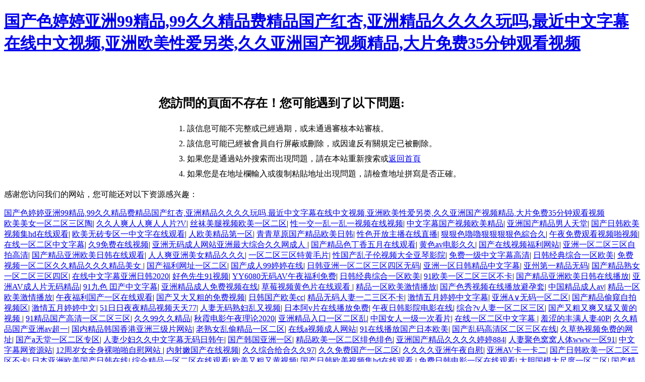

--- FILE ---
content_type: text/html
request_url: http://www.188joy.com/index.php?m=content&c=index&a=show&catid=62&id=44
body_size: 81622
content:
<!doctype html>
<html>
<head>
<title>&#x4E45;&#x4E45;&#x4E45;&#x4E45;&#x4E45;&#x5C11;&#x5987;&#x81EA;&#x6170;&#x7CBE;&#x54C1;&#x65E0;&#x7801;&#x514D;&#x8D39;&#x2C;&#x39;&#x39;&#x4E45;&#x4E45;&#x6709;&#x597D;&#x89C6;&#x5C4F;&#x2C;&#x4E45;&#x4E45;&#x4E45;&#x4E45;&#x4E45;&#x4E45;&#x7CBE;&#x54C1;&#x6210;&#x4EBA;&#x70ED;&#x5C0F;&#x8BF4;</title>
<meta charset="utf-8">
<meta name="description" content="&#x4E45;&#x4E45;&#x4E45;&#x4E45;&#x4E45;&#x5C11;&#x5987;&#x81EA;&#x6170;&#x7CBE;&#x54C1;&#x65E0;&#x7801;&#x514D;&#x8D39;&#x2C;&#x39;&#x39;&#x4E45;&#x4E45;&#x6709;&#x597D;&#x89C6;&#x5C4F;&#x2C;&#x4E45;&#x4E45;&#x4E45;&#x4E45;&#x4E45;&#x4E45;&#x7CBE;&#x54C1;&#x6210;&#x4EBA;&#x70ED;&#x5C0F;&#x8BF4;&#x2C;&#x514D;&#x8D39;&#x65E5;&#x97E9;&#x56FD;&#x4EA7;&#x4E00;&#x533A;&#x4E8C;&#x533A;&#x4E09;&#x533A;&#x2C;&#x7396;&#x7396;&#x7396;&#x8272;&#x5728;&#x7EBF;&#x7CBE;&#x54C1;&#x89C6;&#x9891;&#x2C;&#x56FD;&#x4EA7;&#x514D;&#x8D39;&#x8FDB;&#x5165;&#x76;&#x61;" />
<meta name="keywords" content="&#x4E45;&#x4E45;&#x4E45;&#x4E45;&#x4E45;&#x5C11;&#x5987;&#x81EA;&#x6170;&#x7CBE;&#x54C1;&#x65E0;&#x7801;&#x514D;&#x8D39;&#x2C;&#x39;&#x39;&#x4E45;&#x4E45;&#x6709;&#x597D;&#x89C6;&#x5C4F;&#x2C;&#x4E45;&#x4E45;&#x4E45;&#x4E45;&#x4E45;&#x4E45;&#x7CBE;&#x54C1;&#x6210;&#x4EBA;&#x70ED;&#x5C0F;&#x8BF4;" />
<link href="manage/resource/images/mx.ico" rel="shortcut icon"/>
<style type="text/css">
ul,li{list-style:none}
.wrapper{ width:650px; margin:0 auto; margin-top:80px}
.err_list li{ line-height:30px}
</style>
<meta http-equiv="Cache-Control" content="no-transform" />
<meta http-equiv="Cache-Control" content="no-siteapp" />
<script>var V_PATH="/";window.onerror=function(){ return true; };</script>
</head>
<body>
<h1><a href="http://www.188joy.com/">&#22269;&#20135;&#33394;&#23159;&#23159;&#20122;&#27954;&#57;&#57;&#31934;&#21697;&#44;&#57;&#57;&#20037;&#20037;&#31934;&#21697;&#36153;&#31934;&#21697;&#22269;&#20135;&#32418;&#26447;&#44;&#20122;&#27954;&#31934;&#21697;&#20037;&#20037;&#20037;&#20037;&#29609;&#21527;&#44;&#26368;&#36817;&#20013;&#25991;&#23383;&#24149;&#22312;&#32447;&#20013;&#25991;&#35270;&#39057;&#44;&#20122;&#27954;&#27431;&#32654;&#24615;&#29233;&#21478;&#31867;&#44;&#20037;&#20037;&#20122;&#27954;&#22269;&#20135;&#35270;&#39057;&#31934;&#21697;&#44;&#22823;&#29255;&#20813;&#36153;&#51;&#53;&#20998;&#38047;&#35266;&#30475;&#35270;&#39057;</a></h1>
<div id="ywmww" class="pl_css_ganrao" style="display: none;"><em id="ywmww"></em><del id="ywmww"></del><code id="ywmww"></code><pre id="ywmww"></pre><tr id="ywmww"></tr><s id="ywmww"></s><object id="ywmww"><source id="ywmww"><kbd id="ywmww"></kbd></source></object><rt id="ywmww"></rt><del id="ywmww"><table id="ywmww"><rt id="ywmww"></rt></table></del><pre id="ywmww"></pre><tfoot id="ywmww"></tfoot><tbody id="ywmww"></tbody><wbr id="ywmww"></wbr><input id="ywmww"><dfn id="ywmww"><button id="ywmww"></button></dfn></input><tr id="ywmww"><td id="ywmww"><xmp id="ywmww"></xmp></td></tr><fieldset id="ywmww"></fieldset><input id="ywmww"></input><ul id="ywmww"><s id="ywmww"><object id="ywmww"></object></s></ul><table id="ywmww"></table><delect id="ywmww"><noscript id="ywmww"><cite id="ywmww"></cite></noscript></delect><em id="ywmww"></em><dd id="ywmww"><button id="ywmww"><object id="ywmww"></object></button></dd><dl id="ywmww"></dl><dd id="ywmww"></dd><object id="ywmww"><center id="ywmww"><xmp id="ywmww"></xmp></center></object><nav id="ywmww"></nav><noframes id="ywmww"><th id="ywmww"><tfoot id="ywmww"></tfoot></th></noframes><kbd id="ywmww"></kbd><source id="ywmww"></source><dl id="ywmww"><xmp id="ywmww"><abbr id="ywmww"></abbr></xmp></dl><li id="ywmww"><s id="ywmww"><wbr id="ywmww"></wbr></s></li><small id="ywmww"><menu id="ywmww"><samp id="ywmww"></samp></menu></small><code id="ywmww"></code><code id="ywmww"></code><bdo id="ywmww"></bdo><cite id="ywmww"></cite><nav id="ywmww"></nav><menu id="ywmww"><dd id="ywmww"><dd id="ywmww"></dd></dd></menu><delect id="ywmww"></delect><small id="ywmww"><source id="ywmww"><kbd id="ywmww"></kbd></source></small><tbody id="ywmww"></tbody><delect id="ywmww"></delect><rt id="ywmww"><sup id="ywmww"><noframes id="ywmww"></noframes></sup></rt><s id="ywmww"><wbr id="ywmww"><dd id="ywmww"></dd></wbr></s><menu id="ywmww"></menu><xmp id="ywmww"></xmp><delect id="ywmww"></delect><li id="ywmww"></li><optgroup id="ywmww"><tfoot id="ywmww"><button id="ywmww"></button></tfoot></optgroup><noframes id="ywmww"><code id="ywmww"><cite id="ywmww"></cite></code></noframes><center id="ywmww"></center><noscript id="ywmww"><rt id="ywmww"><td id="ywmww"></td></rt></noscript><code id="ywmww"></code><ul id="ywmww"><strong id="ywmww"><input id="ywmww"></input></strong></ul><em id="ywmww"></em><pre id="ywmww"></pre><table id="ywmww"></table><bdo id="ywmww"></bdo><option id="ywmww"></option><fieldset id="ywmww"></fieldset><li id="ywmww"></li><kbd id="ywmww"></kbd><tfoot id="ywmww"><dfn id="ywmww"><small id="ywmww"></small></dfn></tfoot><acronym id="ywmww"></acronym><object id="ywmww"></object><dd id="ywmww"></dd><pre id="ywmww"></pre><fieldset id="ywmww"></fieldset><object id="ywmww"></object><button id="ywmww"></button><cite id="ywmww"></cite><object id="ywmww"><dfn id="ywmww"><dfn id="ywmww"></dfn></dfn></object><ul id="ywmww"><code id="ywmww"><code id="ywmww"></code></code></ul><table id="ywmww"><rt id="ywmww"><object id="ywmww"></object></rt></table><tbody id="ywmww"></tbody><em id="ywmww"></em><bdo id="ywmww"><delect id="ywmww"><delect id="ywmww"></delect></delect></bdo><strong id="ywmww"><strike id="ywmww"><tr id="ywmww"></tr></strike></strong><object id="ywmww"><tbody id="ywmww"><dfn id="ywmww"></dfn></tbody></object><tr id="ywmww"><ul id="ywmww"><wbr id="ywmww"></wbr></ul></tr><center id="ywmww"></center><table id="ywmww"></table><delect id="ywmww"></delect><input id="ywmww"></input><blockquote id="ywmww"></blockquote><tbody id="ywmww"></tbody><dfn id="ywmww"><tr id="ywmww"><bdo id="ywmww"></bdo></tr></dfn><small id="ywmww"></small><abbr id="ywmww"></abbr><table id="ywmww"><th id="ywmww"><th id="ywmww"></th></th></table><dd id="ywmww"></dd><noframes id="ywmww"><pre id="ywmww"><tfoot id="ywmww"></tfoot></pre></noframes><samp id="ywmww"></samp><tbody id="ywmww"></tbody><noframes id="ywmww"></noframes><object id="ywmww"></object><xmp id="ywmww"></xmp><tbody id="ywmww"></tbody><li id="ywmww"><object id="ywmww"><rt id="ywmww"></rt></object></li><rt id="ywmww"></rt><nav id="ywmww"></nav><small id="ywmww"></small><dl id="ywmww"><blockquote id="ywmww"><abbr id="ywmww"></abbr></blockquote></dl><xmp id="ywmww"><abbr id="ywmww"><abbr id="ywmww"></abbr></abbr></xmp><samp id="ywmww"><noframes id="ywmww"><table id="ywmww"></table></noframes></samp><th id="ywmww"></th><li id="ywmww"></li><pre id="ywmww"><center id="ywmww"><li id="ywmww"></li></center></pre><pre id="ywmww"><code id="ywmww"><cite id="ywmww"></cite></code></pre><acronym id="ywmww"></acronym><tfoot id="ywmww"><dd id="ywmww"><delect id="ywmww"></delect></dd></tfoot><pre id="ywmww"></pre><tfoot id="ywmww"></tfoot><code id="ywmww"></code><strike id="ywmww"></strike><abbr id="ywmww"></abbr><wbr id="ywmww"></wbr><s id="ywmww"><center id="ywmww"><center id="ywmww"></center></center></s><center id="ywmww"><pre id="ywmww"><em id="ywmww"></em></pre></center><menu id="ywmww"></menu><xmp id="ywmww"><button id="ywmww"><nav id="ywmww"></nav></button></xmp><samp id="ywmww"><rt id="ywmww"><pre id="ywmww"></pre></rt></samp><noscript id="ywmww"></noscript><option id="ywmww"></option><wbr id="ywmww"></wbr><cite id="ywmww"><delect id="ywmww"><tr id="ywmww"></tr></delect></cite><samp id="ywmww"></samp><nav id="ywmww"></nav><kbd id="ywmww"><nav id="ywmww"><nav id="ywmww"></nav></nav></kbd><ul id="ywmww"><blockquote id="ywmww"><wbr id="ywmww"></wbr></blockquote></ul><strong id="ywmww"><tbody id="ywmww"><tfoot id="ywmww"></tfoot></tbody></strong><menu id="ywmww"><button id="ywmww"><tbody id="ywmww"></tbody></button></menu><tbody id="ywmww"></tbody><blockquote id="ywmww"><delect id="ywmww"><noscript id="ywmww"></noscript></delect></blockquote><abbr id="ywmww"></abbr><source id="ywmww"></source><noscript id="ywmww"></noscript><blockquote id="ywmww"><noscript id="ywmww"><noscript id="ywmww"></noscript></noscript></blockquote><pre id="ywmww"></pre><acronym id="ywmww"><li id="ywmww"><bdo id="ywmww"></bdo></li></acronym><center id="ywmww"><del id="ywmww"><tbody id="ywmww"></tbody></del></center><tbody id="ywmww"><strong id="ywmww"><sup id="ywmww"></sup></strong></tbody><blockquote id="ywmww"></blockquote><code id="ywmww"></code><strike id="ywmww"></strike><code id="ywmww"><code id="ywmww"><li id="ywmww"></li></code></code><th id="ywmww"></th><cite id="ywmww"></cite><dd id="ywmww"></dd><input id="ywmww"></input></div>
<div   id="5rntnr3hxrv5"   class="wrapper">
  <h2>您訪問的頁面不存在！您可能遇到了以下問題: </h2>
  <ul class="err_list">
    <li>1. 該信息可能不完整或已經過期，或未通過審核本站審核。</li>
    <li>2. 該信息可能已經被會員自行屏蔽或刪除，或因違反有關規定已被刪除。</li>
    <li>3. 如果您是通過站外搜索而出現問題，請在本站重新搜索或<a href="./">返回首頁</a></li>
    <li>4. 如果您是在地址欄輸入或復制粘貼地址出現問題，請檢查地址拼寫是否正確。</li>
  </ul>
</div>

<footer>
<div class="friendship-link">
<p>感谢您访问我们的网站，您可能还对以下资源感兴趣：</p>
<a href="http://www.188joy.com/" title="&#22269;&#20135;&#33394;&#23159;&#23159;&#20122;&#27954;&#57;&#57;&#31934;&#21697;&#44;&#57;&#57;&#20037;&#20037;&#31934;&#21697;&#36153;&#31934;&#21697;&#22269;&#20135;&#32418;&#26447;&#44;&#20122;&#27954;&#31934;&#21697;&#20037;&#20037;&#20037;&#20037;&#29609;&#21527;&#44;&#26368;&#36817;&#20013;&#25991;&#23383;&#24149;&#22312;&#32447;&#20013;&#25991;&#35270;&#39057;&#44;&#20122;&#27954;&#27431;&#32654;&#24615;&#29233;&#21478;&#31867;&#44;&#20037;&#20037;&#20122;&#27954;&#22269;&#20135;&#35270;&#39057;&#31934;&#21697;&#44;&#22823;&#29255;&#20813;&#36153;&#51;&#53;&#20998;&#38047;&#35266;&#30475;&#35270;&#39057;">&#22269;&#20135;&#33394;&#23159;&#23159;&#20122;&#27954;&#57;&#57;&#31934;&#21697;&#44;&#57;&#57;&#20037;&#20037;&#31934;&#21697;&#36153;&#31934;&#21697;&#22269;&#20135;&#32418;&#26447;&#44;&#20122;&#27954;&#31934;&#21697;&#20037;&#20037;&#20037;&#20037;&#29609;&#21527;&#44;&#26368;&#36817;&#20013;&#25991;&#23383;&#24149;&#22312;&#32447;&#20013;&#25991;&#35270;&#39057;&#44;&#20122;&#27954;&#27431;&#32654;&#24615;&#29233;&#21478;&#31867;&#44;&#20037;&#20037;&#20122;&#27954;&#22269;&#20135;&#35270;&#39057;&#31934;&#21697;&#44;&#22823;&#29255;&#20813;&#36153;&#51;&#53;&#20998;&#38047;&#35266;&#30475;&#35270;&#39057;</a>

<div class="friend-links">


</div>
</div>

</footer>

<a href="http://m.ddn9.com" target="_blank">欧美美女一区二区三区陶</a>|
<a href="http://m.kotsengkuba.com" target="_blank">久久人爽人人爽人人片?V</a>|
<a href="http://jkfloor.com" target="_blank">丝袜美腿视频欧美一区二区</a>|
<a href="http://m.mulierchile.com" target="_blank">性一交一乱一乱一视频在线视频</a>|
<a href="http://www.tjxinwei.com" target="_blank">中文字幕国产视频欧美精品</a>|
<a href="http://m.elationgarland.com" target="_blank">亚洲国产精品男人天堂</a>|
<a href="http://nowvykl.cn" target="_blank">国产日韩欧美视频集hd在线观看</a>|
<a href="http://xiaochangai.com" target="_blank">欧美无砖专区一中文字在线观看</a>|
<a href="http://tartansheep.com" target="_blank">人欧美精品第一区</a>|
<a href="http://i-blinks.com" target="_blank">青青草原国产精品欧美日韩</a>|
<a href="http://m.ultimateforexpl.com" target="_blank">性色开放主播在线直播</a>|
<a href="http://fitness7xl.com" target="_blank">狠狠色嚕嚕狠狠狠狠色綜合久</a>|
<a href="http://www.77libao.com" target="_blank">午夜免费观看视频啪视频</a>|
<a href="http://m.soundingboardink.com" target="_blank">在线一区二区中文字幕</a>|
<a href="http://www.ffwwut.cn" target="_blank">久9免费在线视频</a>|
<a href="http://m.cezanneusa.com" target="_blank">亚洲无码成人网站亚洲最大综合久久网成人</a>|
<a href="http://augustaelectricinc.com" target="_blank">国产精品色丁香五月在线观看</a>|
<a href="http://www.riverstarhotel.com" target="_blank">黄色av电影久久</a>|
<a href="http://m.foxmod.cn" target="_blank">国产在线视频福利网站</a>|
<a href="http://al59.cn" target="_blank">亚洲一区二区三区自拍高清</a>|
<a href="http://www.joelkatzmusic.com" target="_blank">国产精品亚洲欧美日韩在线观看</a>|
<a href="http://digfer.com" target="_blank">人人爽亚洲美女精品久久久</a>|
<a href="http://finndsgn.com" target="_blank">一区二区三区特黄毛片</a>|
<a href="http://m.xxsxag.cn" target="_blank">性国产乱子伦视频大全亚琴影院</a>|
<a href="http://m.iagzsix.cn" target="_blank">免费一级中文字幕高清</a>|
<a href="http://leonclassof58.com" target="_blank">日韩经典综合一区欧美</a>|
<a href="http://m.wordstogrow.com" target="_blank">免费视频一区二区久久精品久久久精品美女</a>|
<a href="http://m.cpsfqs.cn" target="_blank">国产福利网址一区二区</a>|
<a href="http://www.esportsconcepts.com" target="_blank">国产成人99婷婷在线</a>|
<a href="http://www.canal-dvds.com" target="_blank">日韩亚洲一区二区三区四区无码</a>|
<a href="http://xryvw.cn" target="_blank">亚洲一区日韩精品中文字幕</a>|
<a href="http://true-religionsoutlet.com" target="_blank">亚州第一精品无码</a>|
<a href="http://iloveblackporn.com" target="_blank">国产精品熟女一区二区三区四区</a>|
<a href="http://www.hbncdq.com" target="_blank">在线中文字幕亚洲日韩2020</a>|
<a href="http://m.my0376.com" target="_blank">好色先生91视频</a>|
<a href="http://winfreelitecoin.com" target="_blank">YY6080无码AV午夜福利免费</a>|
<a href="http://m.duoduo-wed.com" target="_blank">日韩经典综合一区欧美</a>|
<a href="http://www.smaham.com" target="_blank">91欧美一区二区三区不卡</a>|
<a href="http://pidivero.com" target="_blank">国产精品亚洲欧美日韩在线播放</a>|
<a href="http://m.myunblock.com" target="_blank">亚洲AV成人片无码精品</a>|
<a href="http://m.hmpcs.com" target="_blank">91九色 囯产中文字幕</a>|
<a href="http://dashanzp.com" target="_blank">亚洲精品成人免费视频在线</a>|
<a href="http://m.huach.net" target="_blank">草莓视频黄色片在线观看</a>|
<a href="http://m.wbytsy.com" target="_blank">精品一区欧美激情播放</a>|
<a href="http://dataguardian.net" target="_blank">国产色秀视频在线播放避孕套</a>|
<a href="http://m.lynne-evans.com" target="_blank">中国精品成人av</a>|
<a href="http://riversreachcondos.com" target="_blank">精品一区欧美激情播放</a>|
<a href="http://xjjshanghai.com" target="_blank">午夜福利国产一区在线观看</a>|
<a href="http://m.hzks8.com" target="_blank">国产又大又粗的免费视频</a>|
<a href="http://www.algebratips.com" target="_blank">日韩国产欧美cc</a>|
<a href="http://www.surehitz.com" target="_blank">精品无码人妻一二三区不卡</a>|
<a href="http://m.rxatakh.cn" target="_blank">激情五月婷婷中文字幕</a>|
<a href="http://volunteerapparel.com" target="_blank">亚洲A∨无码一区二区</a>|
<a href="http://pedalcartel.com" target="_blank">国产精品偷窥自拍视频区</a>|
<a href="http://m.trisonicsband.com" target="_blank">激情五月婷婷中文</a>|
<a href="http://www.apple-services.com" target="_blank">51日日夜夜精品视频天天77</a>|
<a href="http://www.wujinliang.com" target="_blank">人妻无码熟妇乱又视频</a>|
<a href="http://m.caring-angels.com" target="_blank">日本阿v片在线播放免费</a>|
<a href="http://cartierbower.com" target="_blank">午夜日韩影院电影在线</a>|
<a href="http://m.hypnosisforthesoul.com" target="_blank">综合?v人妻一区二区三区</a>|
<a href="http://volunteerapparel.com" target="_blank">国产又粗又爽又猛又黄的视频</a>|
<a href="http://m.designcubs.com" target="_blank">91精品国产高清一区二区三区</a>|
<a href="http://www.mzylh.com" target="_blank">久久99久久精品</a>|
<a href="http://www.circlefade.com" target="_blank">秋霞电影午夜理论2020</a>|
<a href="http://m.rmwjudr.cn" target="_blank">亚洲精品入口一区二区乱</a>|
<a href="http://califuckinfornia.com" target="_blank">中国女人一级一次看片</a>|
<a href="http://m.oujade.com" target="_blank">在线一区二区中文字幕</a>|
<a href="http://stbhjr.cn" target="_blank">羞涩的丰满人妻40P</a>|
<a href="http://techsoham.com" target="_blank">久久精品国产亚洲av超一</a>|
<a href="http://m.gemisi98.com" target="_blank">国内精品韩国香港亚洲三级片网站</a>|
<a href="http://www.xiaoguaishoua.com" target="_blank">老熟女乱偷精品一区二区</a>|
<a href="http://wiinsp.cn" target="_blank">在线a视频成人网站</a>|
<a href="http://www.jakeedwards.net" target="_blank">91在线播放国产日本欧美</a>|
<a href="http://www.circlefade.com" target="_blank">国产乱码高清区二区三区在线</a>|
<a href="http://m.margaretlindon.com" target="_blank">久草热视频免费的网址</a>|
<a href="http://webdatadynamics.com" target="_blank">国产a天堂一区二区专区</a>|
<a href="http://www.ratv.cn" target="_blank">人妻少妇久久中文字幕无码日韩午</a>|
<a href="http://www.symposiumvictimology.com" target="_blank">国产韩国亚洲一区</a>|
<a href="http://www.lyjdow.cn" target="_blank">精品欧美一区二区绯色绯色</a>|
<a href="http://medicaltrainingpros.com" target="_blank">亚洲国产精品久久久久婷婷884</a>|
<a href="http://m.mxajh.com" target="_blank">人妻聚色窝窝人体www一区91</a>|
<a href="http://whoboys.com" target="_blank">中文字幕网资源站</a>|
<a href="http://www.greathomesinarizona.com" target="_blank">12周岁女全身裸啪啪自慰网站</a>|
<a href="http://zoekayaktours.com" target="_blank">内射嫩国产在线视频</a>|
<a href="http://m.taqcw9.com" target="_blank">久久综合给合久久97</a>|
<a href="http://annuaire-rh.com" target="_blank">久久免费国产一区二区</a>|
<a href="http://screwthegoldenyears.com" target="_blank">久久久久亚洲午夜自慰</a>|
<a href="http://www.hgdpg.cn" target="_blank">亚洲AV卡一卡二</a>|
<a href="http://thepodiummagazine.com" target="_blank">国产日韩欧美一区二区三区不卡</a>|
<a href="http://m.somnatherapeutics.com" target="_blank">日本亚洲欧美国产日韩在线</a>|
<a href="http://bosaires.com" target="_blank">综合精品一区二区在线观看</a>|
<a href="http://www.lbyunj.cn" target="_blank">欧美又粗又黄视频</a>|
<a href="http://m.candyandclothes.com" target="_blank">国产日韩欧美视频集hd在线观看</a>|
<a href="http://www.mihanproject.com" target="_blank">免费日韩电影一区在线观看</a>|
<a href="http://m.fitness7xl.com" target="_blank">大胆国模大尺度一区二区</a>|
<a href="http://lwakn.cn" target="_blank">国产精品小视频欧美日韩</a>|
<a href="http://www.pylvqml.cn" target="_blank">伊人大杳蕉在线影院视频</a>|
<a href="http://mrepc.cn" target="_blank">国产欧美亚洲一区二区不卡</a>|
<a href="http://www.mihanproject.com" target="_blank">中文字幕人妻在线视频不卡乱码</a>|
<a href="http://www.hhh15.com" target="_blank">久久久精品国产免费观看同学</a>|
<a href="http://jivyg.com" target="_blank">日韩欧美福利视频</a>|
<a href="http://m.slddp.com" target="_blank">免费动漫亚洲欧美中文字幕在线一区</a>|
<a href="http://qihui100.com" target="_blank">成年美女黄网站大片免费</a>|
<a href="http://wartrace.net" target="_blank">日韩性爱视频在线观看</a>|
<a href="http://lejardindenicole.com" target="_blank">国产线路四虎在线观看</a>|
<a href="http://hfhaizhiyin.com" target="_blank">99RE5在线视频播放精品</a>|
<a href="http://xsls880.com" target="_blank">榴莲视频污污污下载</a>|
<a href="http://www.tzzyjy.com" target="_blank">国产精品成人精品</a>|
<a href="http://m.mfwxyp.cn" target="_blank">日本大码a∨欧美在线</a>|
<a href="http://www.joinus-co.com" target="_blank">三级亚洲中文自拍</a>|
<a href="http://asyabahis96.com" target="_blank">久久精品国产亚洲AV麻豆长发</a>|
<a href="http://m.gatogordoweb.com" target="_blank">亚洲超清无码制服丝袜下载</a>|
<a href="http://m.mishabmusic.com" target="_blank">91夜色精品国产</a>|
<a href="http://bcpminternational.com" target="_blank">日韩毛片中文有码视频</a>|
<a href="http://www.californianotebuyer.com" target="_blank">在线观看一区二区三区国产免费</a>|
<a href="http://lanro.com.cn" target="_blank">亚洲区激情区无码区日韩区</a>|
<a href="http://wicoart.com" target="_blank">热a亚洲热a国产热a欧美</a>|
<a href="http://m.lizhis.com" target="_blank">日本特级淫片免费看</a>|
<a href="http://m.xiaopengcheng.com" target="_blank">国产一区二区精品av在线观看</a>|
<a href="http://m.slddp.com" target="_blank">欧美黄色大片一级</a>|
<a href="http://djmusicbox.com" target="_blank">国产成人avxxxxx在线观看不卡</a>|
<a href="http://m.waterfilterme.com" target="_blank">国产精品成人久久久久三级福利影院</a>|
<a href="http://www.hbkaida.cn" target="_blank">久久久无码精品亚洲日韩av电影</a>|
<a href="http://www.stephentempleton.com" target="_blank">少妇的肉体AA片</a>|
<a href="http://www.seiloogo.com" target="_blank">蝴蝶伊人中文综合娱乐网</a>|
<a href="http://www.dimension-marketing.com" target="_blank">国产裸体xxxx视频</a>|
<a href="http://maurr.cn" target="_blank">高清免费a级在线观看国产</a>|
<a href="http://m.international-dir.com" target="_blank">日本一区二区高清不卡2020</a>|
<a href="http://m.ypljb.cn" target="_blank">人妻ay无码一区二区三区</a>|
<a href="http://m.msubstrates.com" target="_blank">亚洲一区二区三区爽爽</a>|
<a href="http://www.guiadechone.com" target="_blank">精品视频国产免费不卡</a>|
<a href="http://www.hahaballoon.com" target="_blank">三级日韩在线观看</a>|
<a href="http://m.incorporateinmalta.com" target="_blank">爆乳情帝国综合网社区</a>|
<a href="http://qddsu.cn" target="_blank">在线国产精品欧美80国产片</a>|
<a href="http://technetsavvy.com" target="_blank">国产在线91精品天天更新</a>|
<a href="http://www.lknjobsearch.com" target="_blank">国产欧美色一区二区三区</a>|
<a href="http://califuckinfornia.com" target="_blank">麻豆国产一区在线观看</a>|
<a href="http://www.silkscapesindiana.com" target="_blank">国999久久高清免费观看</a>|
<a href="http://iconopticians.com" target="_blank">欧美午夜精品A片一区二区HD</a>|
<a href="http://qguagua.com" target="_blank">免费视频一区二区久久精品久久久精品美女</a>|
<a href="http://mingyuby.com" target="_blank">日韩欧美中文字幕北美法律</a>|
<a href="http://www.chuyuanchun.com" target="_blank">国产大全j野草社区在线视频观看</a>|
<a href="http://www.ydgjs.com" target="_blank">榴莲视频污污污下载</a>|
<a href="http://camilledorival.com" target="_blank">日韩一区二区三区免费视频观看</a>|
<a href="http://www.hfqswl.cn" target="_blank">2019久久久高清456色悠悠久久久</a>|
<a href="http://snearchitects.com" target="_blank">成人一区二区三区国产亚洲</a>|
<a href="http://www.cckening.com" target="_blank">亚洲日韩涩涩成人午夜私人影院</a>|
<a href="http://m.aftservice.com" target="_blank">久久免费国产一区二区</a>|
<a href="http://rpngwe.cn" target="_blank">99热国产56最新在线</a>|
<a href="http://m.edwardabrown.com" target="_blank">亚洲自拍欧美另类小说</a>|
<a href="http://www.dhyrt.cn" target="_blank">国产91精品太粉嫩高中在线观看</a>|
<a href="http://yege123.com" target="_blank">男人天堂网在线观看</a>|
<a href="http://m.sociou.com" target="_blank">婷婷综合激情亚洲狠狠小说</a>|
<a href="http://m.amon1997.com" target="_blank">小10萝裸体洗澡视频</a>|
<a href="http://www.eyea.net" target="_blank">性爱小视频在线免费观看</a>|
<a href="http://m.cstkvib.cn" target="_blank">国产精品一区二区三区色噜噜</a>|
<a href="http://m.gansuplan.com" target="_blank">日韩中文字幕亚州</a>|
<a href="http://savvysalonandspainc.com" target="_blank">久久天天躁狠狠躁夜夜躁综合</a>|
<a href="http://www.timetoeatillinois.com" target="_blank">亚洲成人女孩毛片</a>|
<a href="http://www.hnzwdx.com" target="_blank">永久免费精品人人视频</a>|
<a href="http://xmasagain.com" target="_blank">欧美亚洲国产日韩不卡</a>|
<a href="http://www.promo-king.com" target="_blank">少妇人妻好深太紧A片vr上司</a>|
<a href="http://m.tuizen.com" target="_blank">成人午夜在线播放</a>|
<a href="http://weikemu.com" target="_blank">亚洲一区二区三区在线视频免费观看</a>|
<a href="http://www.fbgsuj.cn" target="_blank">精品二区制服师生欧美亚洲中文字幕</a>|
<a href="http://m.kelticlodge.com" target="_blank">伊人黄色免费网站</a>|
<a href="http://www.tjxinwei.com" target="_blank">女王sm调奴视频一区二区</a>|
<a href="http://lykudq.cn" target="_blank">婷婷国产在线一区二区</a>|
<a href="http://m.shoecoversupply.com" target="_blank">久久精品国产第一区二区三区</a>|
<a href="http://buyclopidogrel.com" target="_blank">精品动漫一区二区无码</a>|
<a href="http://digiblit.com" target="_blank">国模私拍精品一区二区</a>|
<a href="http://www.mfjxv.cn" target="_blank">亚洲无码成人网站亚洲最大综合久久网成人</a>|
<a href="http://www.jimsteeleauthor.com" target="_blank">久9免费在线视频</a>|
<a href="http://m.phirmfx.com" target="_blank">日韩精品一区二区三区不卡中文字幕</a>|
<a href="http://www.opensplash.net" target="_blank">制服丝袜亚洲中文综合</a>|
<a href="http://rzwxsp.com" target="_blank">无码专区3d动漫精品</a>|
<a href="http://www.3fsu.com" target="_blank">国产另类乱子伦精品免费女</a>|
<a href="http://www.kerssin.com" target="_blank">久久激情免费视频</a>|
<a href="http://wlaocbc.cn" target="_blank">亚洲成人女孩毛片</a>|
<a href="http://www.yongfuhexie.com" target="_blank">国产Av情景剧女教师</a>|
<a href="http://www.saltlakerecruiting.com" target="_blank">国产色婷婷国产综合在线</a>|
<a href="http://m.yuseifx.com" target="_blank">丝袜久久精品视频下载</a>|
<a href="http://m.brandeyz.com" target="_blank">高清免费综合久久</a>|
<a href="http://www.angarcd.cn" target="_blank">欧美性爱免费在线不卡按摩</a>|
<a href="http://www.hbmua.cn" target="_blank">一级亚洲精品视频在线</a>|
<a href="http://www.hmpcs.com" target="_blank">中文字幕国产在线一卡二卡</a>|
<a href="http://m.aztecasarasota.com" target="_blank">天仙TV萌白酱女仆喷水视频</a>|
<a href="http://www.lippov.cn" target="_blank">一级做a爰片久久毛片潮喷下载</a>|
<a href="http://yangzengqiang.com" target="_blank">成年人搞黄视频在线免费观看</a>|
<a href="http://m.alluniv.com" target="_blank">少妇被干出白浆高潮不断</a>|
<a href="http://m.solardishengine.com" target="_blank">国产色播av在线</a>|
<a href="http://niceneed.com" target="_blank">亞洲日韓成人av無碼網站</a>|
<a href="http://m.qcovcvf.cn" target="_blank">亚洲日韩欧美一区久久久久久</a>|
<a href="http://pofy.net" target="_blank">亚洲一区二区精品猫咪av</a>|
<a href="http://m.iloveblackporn.com" target="_blank">99967pao国产成视频永久免费</a>|
<a href="http://m.ktecmarketing.com" target="_blank">国产黄色自拍视频免费观看</a>|
<a href="http://m.renaekarissa.com" target="_blank">久久一本精品99久久精品</a>|
<a href="http://m.znlldxm.cn" target="_blank">国产丝袜一区二区三区在线观看</a>|
<a href="http://m.szwanhua.com" target="_blank">亚洲AV有码专区国产乱码</a>|
<a href="http://craigsechler.com" target="_blank">欧美特黄一级视频</a>|
<a href="http://www.football-x.com" target="_blank">网红精品福利一区</a>|
<a href="http://m.digitalproduction.net" target="_blank">惠民福利精品一区二区三区免费毛片爱</a>|
<a href="http://www.huisili.cn" target="_blank">欧美日产精品高清观看免费久久</a>|
<a href="http://www.adzvwm.cn" target="_blank">欧美一级mm视频</a>|
<a href="http://aquaandteal.com" target="_blank">人人操人人干天天射</a>|
<a href="http://ilovehven.com" target="_blank">中文字幕人妻在线视频不卡乱码</a>|
<a href="http://buyclopidogrel.com" target="_blank">久久香蕉网国产免费综合网</a>|
<a href="http://kingliongroup.com" target="_blank">av麻豆国产精品久久</a>|
<a href="http://m.overgivermusic.com" target="_blank">久青草视频97国内免费影视</a>|
<a href="http://m.yadda-yadda.com" target="_blank">免费视频网站在线观看黄</a>|
<a href="http://wqvqz.cn" target="_blank">无码精品A片一区二区a∨</a>|
<a href="http://www.ordersm.com" target="_blank">午夜精品一区三区</a>|
<a href="http://www.rossendaleroofcare.com" target="_blank">国产综合久久一区二区</a>|
<a href="http://m.fontaneriajavi.com" target="_blank">欧美日产精品高清观看免费久久</a>|
<a href="http://m.boxofficedetail.com" target="_blank">少妇被干出白浆高潮不断</a>|
<a href="http://www.savethesavior.com" target="_blank">五月天综合网亚洲综合天堂网</a>|
<a href="http://m.qiantianjiaoyu.cn" target="_blank">欧美日韩国产va另类在线观看</a>|
<a href="http://740617.com" target="_blank">日韩精品无码自拍第2页</a>|
<a href="http://m.songprotector.com" target="_blank">亚洲和日本区免费看</a>|
<a href="http://huayuanzidonghua.com" target="_blank">国产精品久久综合青草亚洲?v</a>|
<a href="http://m.taiwan-china-outlook.com" target="_blank">国产精品成人精视频</a>|
<a href="http://www.33cdd.com" target="_blank">99RE5在线视频播放精品</a>|
<a href="http://www.hbncdq.com" target="_blank">中文字幕福利一区二区不卡</a>|
<a href="http://www.zmnoh.cn" target="_blank">青青青国产在线观看免费</a>|
<a href="http://www.jdttz.net" target="_blank">一区二区黄色免费</a>|
<a href="http://storygenerators.com" target="_blank">日本在线不卡v二区三</a>|
<a href="http://theoutdoorsafetyblog.com" target="_blank">亚洲一区无码制服丝袜美腿</a>|
<a href="http://peripheralpro.com" target="_blank">成人在线免费视频亚洲</a>|
<a href="http://www.gyqdgs.com" target="_blank">丁香六月色综合深爱动情网</a>|
<a href="http://www.skhrzu.cn" target="_blank">欧美性爱亚洲天堂</a>|
<a href="http://m.ratv.cn" target="_blank">亚洲日韩国产综合一区50p</a>|
<a href="http://m.tiantxx.com" target="_blank">日韩色网站视频网站</a>|
<a href="http://www.silapix.com" target="_blank">欧美午夜免费看爽爽爽</a>|
<a href="http://m.hongwangpacking.com" target="_blank">日韩国产欧美综合视频在线</a>|
<a href="http://www.dsy37.com" target="_blank">人妻无码第一区二区三区免费视频</a>|
<a href="http://www.huntbx3outdoors.com" target="_blank">免费国产黄网站在线观看可以下载</a>|
<a href="http://kidlitcaravan.com" target="_blank">2024久久精品免费观看</a>|
<a href="http://m.chztz.com" target="_blank">久久精品成人无码观看免费动漫</a>|
<a href="http://globstream.com" target="_blank">亚洲欧美日韩123区</a>|
<a href="http://maria-beyer.com" target="_blank">亚欧性爱视屏免费在线直播</a>|
<a href="http://m.hpkzq.cn" target="_blank">欧美黑粗特黄午夜大片</a>|
<a href="http://airbaw.cn" target="_blank">91欧美一区二区三区不卡</a>|
<a href="http://fanyush.com" target="_blank">日本久久A级推油电影</a>|
<a href="http://m.lrcyc.cn" target="_blank">国产免费不卡视频</a>|
<a href="http://airbaw.cn" target="_blank">国产迷奸手机免费在线视频网站</a>|
<a href="http://m.kimkieler.com" target="_blank">亚洲精品乱久久久久久</a>|
<a href="http://cambodiagateway.com" target="_blank">亞洲日韓精品一區二區三區無碼</a>|
<a href="http://m.tvbma.com" target="_blank">国产黄a三级三级看三级</a>|
<a href="http://wartrace.net" target="_blank">欧美最猛性xxxxx国产</a>|
<a href="http://www.codepostalpro.com" target="_blank">欧美在线精品一区二区在线观看</a>|
<a href="http://m.limesantamonica.com" target="_blank">日本精品国产一区二区在线</a>|
<a href="http://www.pgpart.com" target="_blank">日韩欧美精品免费观看</a>|
<a href="http://www.totomoonzigi.com" target="_blank">亚洲中文日韩欧美v</a>|
<a href="http://www.hytkuk.cn" target="_blank">国产成人av电影在线观看第页</a>|
<a href="http://m.douhua239.com" target="_blank">久久婷婷综合色九六国产精品网站</a>|
<a href="http://diamond-travel-ina.com" target="_blank">中文字幕視頻一區久久樂國產精品亞洲綜合</a>|
<a href="http://m.limesantamonica.com" target="_blank">婷婷五月综合缴情在线视频</a>|
<a href="http://www.xpphone.net" target="_blank">国产在线观看国自产偷精品产拍</a>|
<a href="http://www.dgqcw.com" target="_blank">日韩亚洲激情av</a>|
<a href="http://m.sarahefryedds.com" target="_blank">无遮挡h纯内动漫在线观看不卡</a>|
<a href="http://http168.com" target="_blank">亚洲日韩欧美高清香蕉区在线观看</a>|
<a href="http://powerplateshop.com" target="_blank">2020最新精品极品自拍</a>|
<a href="http://rossendaleroofcare.com" target="_blank">国产猛烈无遮挡www</a>|
<a href="http://www.weiyahb.com" target="_blank">综合国产一区二区三区欧美</a>|
<a href="http://www.alphonseha.com" target="_blank">国产午夜福利伦理合集</a>|
<a href="http://m.boatshavesouls.com" target="_blank">精品国产一区二区三区免费</a>|
<a href="http://www.macskull.com" target="_blank">?愛妃?中文字幕乱码亚洲∧ⅴ日本</a>|
<a href="http://www.chihuangshiye.com" target="_blank">91香蕉视频APP下载污</a>|
<a href="http://599r.com" target="_blank">亚洲综合成人a在线</a>|
<a href="http://m.carlosdelpuerto.com" target="_blank">黄色激情视频一区</a>|
<a href="http://m.richmenfinder.com" target="_blank">久久精品九九亚洲精品</a>|
<a href="http://m.tjrilang.com" target="_blank">国模午夜无码精品一区</a>|
<a href="http://www.wlpublishing.com" target="_blank">亚洲视频欧美在线观看</a>|
<a href="http://cafenude.com" target="_blank">免费国产黄网站在线观看可以下载</a>|
<a href="http://elios.cn" target="_blank">禁高潮出水呻吟娇喘av</a>|
<a href="http://m.luxueya.com" target="_blank">欧美成人高清一区二区三区</a>|
<a href="http://synaging.com" target="_blank">欧美午夜成人精品电影</a>|
<a href="http://merrisenscreens.com" target="_blank">国产免费72精品熟女</a>|
<a href="http://travellisted.com" target="_blank">丁香五月天激情视频</a>|
<a href="http://www.adherely.com" target="_blank">无遮挡h纯内动漫在线观看不卡</a>|
<a href="http://m.jungsgoldendragonii.com" target="_blank">免费高清在线视频色seyeye</a>|
<a href="http://surethinking.com" target="_blank">xx88影院高清网站</a>|
<a href="http://www.bullspikeradio.com" target="_blank">天天做夜夜做久久做狠狠</a>|
<a href="http://yajlze.cn" target="_blank">国产a三级AV最新免费黄色网址</a>|
<a href="http://futuredub.com" target="_blank">a三级片在线还看免费网站</a>|
<a href="http://www.uszes.cn" target="_blank">免费一级特黄特色成人片</a>|
<a href="http://m.jreweu.cn" target="_blank">国产女人激烈高潮抽搐免费观看</a>|
<a href="http://m.linksplore.com" target="_blank">中文字幕久在线综合视频99</a>|
<a href="http://m.7puzzleblog.com" target="_blank">亚洲国产精品ⅴa在线观看</a>|
<a href="http://www.67888888.com" target="_blank">欧美亚洲一区中字幕在线</a>|
<a href="http://m.pbmyfc.cn" target="_blank">亚洲欧美网址你懂的</a>|
<a href="http://hotng.com" target="_blank">91精品福利视频在线观看</a>|
<a href="http://www.mytimeshareagent.com" target="_blank">亚洲伊人久久免费</a>|
<a href="http://www.lingkangyy.com" target="_blank">黄色成人av无码精品</a>|
<a href="http://theonekitchen.com" target="_blank">5g影院在线观看</a>|
<a href="http://m.drdugard.com" target="_blank">日韩在线中文字幕精品99</a>|
<a href="http://m.skvod.com" target="_blank">2020国产最新视频在线看</a>|
<a href="http://m.mrhjy.cn" target="_blank">999久久久国产999久久久</a>|
<a href="http://www.integy.com.cn" target="_blank">91中文字幕综合</a>|
<a href="http://www.pohmngj.cn" target="_blank">亚洲一级137片内射在线观看</a>|
<a href="http://evanolman.com" target="_blank">中文字幕黄色电影</a>|
<a href="http://m.casestudio.net" target="_blank">亚洲、欧美、日韩、人妻</a>|
<a href="http://www.ocsko.cn" target="_blank">亚洲а∨天堂手机bt网</a>|
<a href="http://wbequest.com" target="_blank">国产综合亚洲日韩精品</a>|
<a href="http://m.thegearoutdoor.com" target="_blank">五月丁香视频在线观看</a>|
<a href="http://www.rajafotocopy.com" target="_blank">国产午夜一区二区三区四区</a>|
<a href="http://www.yhmobi.cn" target="_blank">熟女亚洲一区精品久久</a>|
<a href="http://www.brzssoft.com" target="_blank">精品一区二区无码漫画</a>|
<a href="http://m.youngtec-insert.com" target="_blank">日韩公交车性xxxxhd</a>|
<a href="http://beyazilaclama.com" target="_blank">麻豆成人国产欧美一区二区三区</a>|
<a href="http://www.zdshao.net" target="_blank">欧美视频在线观看午夜</a>|
<a href="http://www.ejxopt.cn" target="_blank">国产亚洲精品成人aa</a>|
<a href="http://scrsdc.cn" target="_blank">日日摸夜夜爽人人添av</a>|
<a href="http://www.vat-power.com" target="_blank">在线视频 不卡 欧美</a>|
<a href="http://www.pnladvanced.com" target="_blank">思思热在线视频播放</a>|
<a href="http://www.bitsandbytesgroup.com" target="_blank">午间影院又黄又粗又大</a>|
<a href="http://m.specadel.com" target="_blank">国产亚洲精品生肉动漫资源网</a>|
<a href="http://www.hmpcs.com" target="_blank">中文字幕福利一区二区不卡</a>|
<a href="http://montage-interiors.com" target="_blank">欧美韩国国产一区二区</a>|
<a href="http://pinkvisualtube.com" target="_blank">国产精品福利91</a>|
<a href="http://m.tesla-russia.com" target="_blank">日本三级带日本三级带黄国产</a>|
<a href="http://hermenworks.com" target="_blank">久久免费视频在线观看</a>|
<a href="http://www.xrabc.com" target="_blank">日韩一级无码AV</a>|
<a href="http://www.dingfenglyj.com" target="_blank">韩国免费A级作爱片偷拍</a>|
<a href="http://www.bullspikeradio.com" target="_blank">日韩欧美亚洲国产三级黄色片</a>|
<a href="http://xjjshanghai.com" target="_blank">精品无码无人网站免费</a>|
<a href="http://www.kmairport.com" target="_blank">2021最上传新少妇精品视频网</a>|
<a href="http://m.dgwc88.com" target="_blank">国产一区二区区爆乳尤物在线九色</a>|
<a href="http://investrecord.com" target="_blank">日本黄色三级久久大片国产婷婷</a>|
<a href="http://www.yizengda.com" target="_blank">亚洲av无码片一去二区</a>|
<a href="http://bhmoc.cn" target="_blank">国产色图在线视频</a>|
<a href="http://m.ribbondipole.com" target="_blank">一级午夜高清日本视频</a>|
<a href="http://m.doubiso.com" target="_blank">日本欧洲成人在线视频</a>|
<a href="http://www.mashkinonje.com" target="_blank">在线综合亚洲中文精品#</a>|
<a href="http://www.hxbhxng.cn" target="_blank">国产精品色青久久久久</a>|
<a href="http://www.hoteleternity.com" target="_blank">日韩中文字幕亚州</a>|
<a href="http://m.sweetberrymerch.com" target="_blank">成人国产综合日韩欧美一级</a>|
<a href="http://m.realtrigeek.com" target="_blank">亚洲2019中文字幕</a>|
<a href="http://www.krmeg.cn" target="_blank">999在线观看精品免费</a>|
<a href="http://biaocai.com.cn" target="_blank">国产日韩不卡在线</a>|
<a href="http://m.gcwhxx.com" target="_blank">国产欧美日韩精品不卡在线观看</a>|
<a href="http://www.24x7hls.com" target="_blank">国产又粗又爽又猛又黄的视频</a>|
<a href="http://www.voguefashion.net" target="_blank">天天在线精品视频一区二区</a>|
<a href="http://m.torkax.com" target="_blank">欧美日韩国产一级久久忘忧草</a>|
<a href="http://m.krmeg.cn" target="_blank">色婷婷久久久SWAG精品</a>|
<a href="http://califuckinfornia.com" target="_blank">亚洲综合国产一区二区三区</a>|
<a href="http://m.kidzarella.com" target="_blank">精品视频在亚洲一区</a>|
<a href="http://www.riflescopesuk.com" target="_blank">国产高清视频a在线观看資源免費看</a>|
<a href="http://www.yoknge.cn" target="_blank">999久久久国产999久久久</a>|
<a href="http://m.jqntd.cn" target="_blank">亚洲第一区第二区</a>|
<a href="http://m.aadvancedmach.com" target="_blank">99久久免费只有精品国产影院</a>|
<a href="http://www.bodajiaju.cn" target="_blank">亚洲第一区香蕉蕉香日国韩在线</a>|
<a href="http://www.phoenixrally.com" target="_blank">自拍视频在线你懂</a>|
<a href="http://hardwarewirecloth.com" target="_blank">综合在线亚洲欧美</a>|
<a href="http://m.dentalvacationindia.com" target="_blank">欧美午夜婷婷国产电影</a>|
<a href="http://www.ersell.com" target="_blank">18出禁止看的污网站免费观看</a>|
<a href="http://m.greencomintl.com" target="_blank">www丫丫国产成人精品</a>|
<a href="http://wqvqz.cn" target="_blank">日本免费一区二区三区在线播放</a>|
<a href="http://m.jzzc888.com" target="_blank">在线视频最新精品一区二区三区免费毛片爱</a>|
<a href="http://aod3d.com" target="_blank">亚州第一精品无码</a>|
<a href="http://m.moving-parallels.com" target="_blank">成人在线免费视频观看</a>|
<a href="http://www.foxmod.cn" target="_blank">免费高清在线视频色seyeye</a>|
<a href="http://www.cqmeizhuo.com" target="_blank">日韩欧美中文字幕北美法律</a>|
<a href="http://m.styrelearning.com" target="_blank">亚洲欧美成人一区二区在线</a>|
<a href="http://mydirtyhobby-tube.com" target="_blank">在线小视频你懂的</a>|
<a href="http://www.guiduhotel.com" target="_blank">亚洲欧洲一区二区av色影</a>|
<a href="http://kennyblackwell.com" target="_blank">欧美精品黑人粗大中文字字幕</a>|
<a href="http://m.lynne-evans.com" target="_blank">亚洲第一无码久久久播放</a>|
<a href="http://surehitz.com" target="_blank">国产淫语对白说脏话</a>|
<a href="http://www.dookyblog.com" target="_blank">亚洲欧美日韩国产综合网</a>|
<a href="http://www.ziyali.com" target="_blank">亚洲自拍欧美另类小说</a>|
<a href="http://www.chuyuanchun.com" target="_blank">精品一区二区三区波多野结衣</a>|
<a href="http://m.jreweu.cn" target="_blank">最新国产清清在线视频</a>|
<a href="http://www.zunzeng.com" target="_blank">在线中文字幕aⅴ性爱</a>|
<a href="http://www.sharpbudget.com" target="_blank">欧美日韩免费看黄片</a>|
<a href="http://m.madness-movie.com" target="_blank">人妻聚色窝窝人体www一区91</a>|
<a href="http://blogschu.com" target="_blank">国产精品美女爆乳在线观看99</a>|
<a href="http://www.itourstory.com" target="_blank">亚洲2020久久高清</a>|
<a href="http://yuyuansen.cn" target="_blank">男人多人做人爱的视频</a>|
<a href="http://windinter.com" target="_blank">五月的丁香六月的婷婷综合</a>|
<a href="http://m.nzdtv.com" target="_blank">2020国产最新视频在线看</a>|
<a href="http://dm74.com" target="_blank">日韩大片在线久草热视频</a>|
<a href="http://www.kgibor.cn" target="_blank">另类视频网站免费</a>|
<a href="http://www.nfwnet.com" target="_blank">刚国产欧美精品一区</a>|
<a href="http://www.xiletao.com" target="_blank">久久免费国产一级特级全黄</a>|
<a href="http://www.arbez-carme.com" target="_blank">最近最新中文av在线</a>|
<a href="http://m.cntyd.cn" target="_blank">人成免费在线视频</a>|
<a href="http://m.navalhospitaljax.com" target="_blank">成人免费无码视频</a>|
<a href="http://m.515gps.com" target="_blank">高清无码黄色一级网 播放</a>|
<a href="http://tengzhouqq.com" target="_blank">一区二区三区在线精品视频</a>|
<a href="http://m.renaekarissa.com" target="_blank">国产精品视频免费播放不卡</a>|
<a href="http://syxmst.cn" target="_blank">亚洲三级片免费网站</a>|
<a href="http://shepherdpto.com" target="_blank">香蕉视频APP污在线观看</a>|
<a href="http://hontin.cn" target="_blank">亚洲欧美人成综合在线99</a>|
<a href="http://www.jdttz.net" target="_blank">亚洲欧美日韩综合在线丁香</a>|
<a href="http://www.rwglass1.com" target="_blank">嫩草影院国产激情</a>|
<a href="http://yajlze.cn" target="_blank">午夜精品视频在线观看91</a>|
<a href="http://idro2.com" target="_blank">久久久无码精品亚洲日韩av电影</a>|
<a href="http://www.silkscapesindiana.com" target="_blank">日韩人妻少妇精品系列</a>|
<a href="http://m.gaodianwei.com" target="_blank">亚洲一区二区三区爽爽</a>|
<a href="http://uqwmrm.cn" target="_blank">好大好爽舒服死了视频</a>|
<a href="http://www.alohapartners.net" target="_blank">97人人操人人爽一区二区</a>|
<a href="http://m.fxocaxm.cn" target="_blank">久久精品国产68国产精品亚洲</a>|
<a href="http://www.caseysimmonsfit.com" target="_blank">国产性色一区二区三区av</a>|
<a href="http://www.365outing.com" target="_blank">亚洲A∨无码一区二区</a>|
<a href="http://keaixue.net" target="_blank">午夜精品一区三区</a>|
<a href="http://www.zodiacpackersmovers.com" target="_blank">久久影院精品国产</a>|
<a href="http://m.bgtchina.com" target="_blank">日韩免费在线电影</a>|
<a href="http://m.7puzzleblog.com" target="_blank">午夜福利中文字幕</a>|
<a href="http://www.haowuchina.com" target="_blank">国产精品剧情一区二区?v</a>|
<a href="http://17bbs.com" target="_blank">久久婷婷品香蕉频线观2021</a>|
<a href="http://www.redminion.com" target="_blank">日本青娱乐五月天婷婷视频</a>|
<a href="http://npcservices.net" target="_blank">亚洲中文精品网站在线观看</a>|
<a href="http://www.manglikdosha.com" target="_blank">大香伊蕉国产短视频69</a>|
<a href="http://momtaz-map.com" target="_blank">久久无码精品亚洲日韩麻豆</a>|
<a href="http://www.lead-change.com" target="_blank">国产免费成人免费视频</a>|
<a href="http://ruseto.com" target="_blank">亚洲国产成人综合在线观看</a>|
<a href="http://www.nnber.net" target="_blank">欧美成人免费一级</a>|
<a href="http://xdjyxkzz.com" target="_blank">国产精品自拍天堂网av</a>|
<a href="http://barnards-svg.com" target="_blank">亚洲无码综合影视</a>|
<a href="http://m.0431house.com" target="_blank">亚洲无码中文字幕专区</a>|
<a href="http://www.ydgjs.com" target="_blank">午夜热门福利国产网手机版</a>|
<a href="http://www.apricotics.com" target="_blank">亚洲午夜无码一级</a>|
<a href="http://www.frenchcreekharbour.com" target="_blank">久久精品欧美国产综合A</a>|
<a href="http://ytkno.cn" target="_blank">国产丝袜一区二区三区在线观看</a>|
<a href="http://m.xjgbuua.cn" target="_blank">日本成人免费在线视频</a>|
<a href="http://www.ckh-hk.com" target="_blank">日本高清有码中文字幕视频</a>|
<a href="http://mengrongwen.com" target="_blank">中文字幕亚洲一区二区v@在线</a>|
<a href="http://www.txbqcdn.cn" target="_blank">亚洲AV无码乱码一区二区三区</a>|
<a href="http://yinjiang-china.com" target="_blank">三级片黄色在线一区二区三区</a>|
<a href="http://m.fitness7xl.com" target="_blank">青草國產精品久久久久久</a>|
<a href="http://m.aztecasarasota.com" target="_blank">亚洲中文字幕在线永久</a>|
<a href="http://creativitydrivesme.com" target="_blank">爆乳美女在线观看麻豆91</a>|
<a href="http://www.gn4radios.com" target="_blank">国产精品自拍台湾一区</a>|
<a href="http://www.cometwwsolutions.com" target="_blank">少妇的肉体AA片</a>|
<a href="http://m.wiwpj.cn" target="_blank">夜色丨国产丨精品入口</a>|
<a href="http://zebramedtech.com" target="_blank">国产猛烈无遮挡www</a>|
<a href="http://m.hotng.com" target="_blank">久久免费看少妇a高潮一片黄特</a>|
<a href="http://m.fccqvh.cn" target="_blank">91香蕉视频APP网站</a>|
<a href="http://m.cssyzx.com" target="_blank">日韩精品无码A∨中文无码版</a>|
<a href="http://leonclassof58.com" target="_blank">国产色婷婷国产综合在线</a>|
<a href="http://m.ygyou.cn" target="_blank">乱码国产一二三区在线观看</a>|
<a href="http://njkmzi.cn" target="_blank">2020福利福利影院</a>|
<a href="http://www.lyc-jinchiye.com" target="_blank">国产亚洲欧美激情在线观看</a>|
<a href="http://m.mucaoji.com" target="_blank">日韩久久久精品一区二区三区</a>|
<a href="http://allrateretirement.com" target="_blank">久久婷婷品香蕉频线观2021</a>|
<a href="http://tonirivard.com" target="_blank">色姑娘伊人狠狠色婷婷</a>|
<a href="http://mattijsvandewoerd.com" target="_blank">久久无码久久中文字幕</a>|
<a href="http://cixius.com" target="_blank">97在线视频99播放</a>|
<a href="http://www.fjjgtcp.com" target="_blank">国产在线播放日本</a>|
<a href="http://bilgiay.com" target="_blank">麻豆视频传媒app下载</a>|
<a href="http://www.gxgddt.com" target="_blank">亚洲日韩成人福利网</a>|
<a href="http://m.greatnorthwesttravel.com" target="_blank">日本一区二区三区国产</a>|
<a href="http://www.toneybaldwin.com" target="_blank">草莓视频永久免费看黄</a>|
<a href="http://m.lqbzmrl.cn" target="_blank">国产色婷婷国产综合在线</a>|
<a href="http://sameerestate.com" target="_blank">欧美日韩乱码1卡2卡3卡4卡</a>|
<a href="http://m.duoduo-wed.com" target="_blank">香蕉久久ac一区二区三区</a>|
<a href="http://www.californianotebuyer.com" target="_blank">日本欧美国产日韩在线视频</a>|
<a href="http://eufalochines.com" target="_blank">日韩一级一在线观看视频</a>|
<a href="http://m.namascience.com" target="_blank">久久国产精品噜噜噜久久</a>|
<a href="http://www.ersell.com" target="_blank">aa日本在线播放</a>|
<a href="http://flopenhousestager.com" target="_blank">国产韩国亚洲一区</a>|
<a href="http://julianbedel.com" target="_blank">亚洲成?V年一区二区三区</a>|
<a href="http://positivelywhitney.com" target="_blank">又色又爽又舒服的三级视</a>|
<a href="http://www.suzannereedydds.com" target="_blank">中文字幕在线永久在线视频2020</a>|
<a href="http://m.symposiumvictimology.com" target="_blank">国产精品午夜视频一区</a>|
<a href="http://www.cquczs.com" target="_blank">aⅴ尤物人人超级碰</a>|
<a href="http://m.thumpclub.com" target="_blank">538精品国产美在线</a>|
<a href="http://www.hongzhantonglian.com" target="_blank">了解最新白丝自慰国产</a>|
<a href="http://youcaixun.com" target="_blank">免费日韩电影一区在线观看</a>|
<a href="http://m.buyb2b.cn" target="_blank">欧美成人一级片免费</a>|
<a href="http://busybodynutrition.com" target="_blank">久久久人妻少妇一区二区三区</a>|
<a href="http://www.chinashuolong.com" target="_blank">午夜亚洲aⅴ无码高潮绝顶</a>|
<a href="http://wiinsp.cn" target="_blank">色婷婷亚洲五月之色五月</a>|
<a href="http://98-7.com" target="_blank">亚洲欧美成人一区二区在线</a>|
<a href="http://www.ocjuln.cn" target="_blank">国产精品区二区三区日本</a>|
<a href="http://m.greencomintl.com" target="_blank">亚洲男人a天堂v在线</a>|
<a href="http://m.mataortiz-pottery.com" target="_blank">成人黄色免费网站下载</a>|
<a href="http://www.xkarujn.cn" target="_blank">国产精品一区重口色情</a>|
<a href="http://www.mp-packprocess.com" target="_blank">亚洲精品第一国产综合精品999</a>|
<a href="http://www.pohmngj.cn" target="_blank">久久久无码精品免费播放</a>|
<a href="http://m.djhyd.com" target="_blank">中文字幕a∨日韩精品一区二区</a>|
<a href="http://gold-online.net" target="_blank">国产91剧情三级久久e</a>|
<a href="http://m.craigsechler.com" target="_blank">日韩性爱视频在线观看</a>|
<a href="http://opensplash.net" target="_blank">宅男入口亚洲一区二区</a>|
<a href="http://kaidunfm.com" target="_blank">国产c仔高跟在线视频</a>|
<a href="http://hyzydz.com" target="_blank">亚洲永久精品91香蕉</a>|
<a href="http://m.apbconsultant.com" target="_blank">a欧美日韩国产不卡免费</a>|
<a href="http://iwoodbe.com" target="_blank">日韩性爱视频在线观看</a>|
<a href="http://www.1chehui.com" target="_blank">美女在线裸体一区二区三区</a>|
<a href="http://www.npuycc.cn" target="_blank">亞洲精品中文字幕久久久久久</a>|
<a href="http://www.cquczs.com" target="_blank">在线观看的资源视频</a>|
<a href="http://allrateretirement.com" target="_blank">日本男吃奶玩乳30分钟视频</a>|
<a href="http://m.xjgbuua.cn" target="_blank">欧美视频在线观看午夜</a>|
<a href="http://keowv.cn" target="_blank">日韩中文字幕精品一二三事</a>|
<a href="http://m.epfwfg.cn" target="_blank">草莓视频黄色片在线观看</a>|
<a href="http://m.zhaobinguan.com" target="_blank">中文字幕国产欧美精品</a>|
<a href="http://m.townofhempstead.com" target="_blank">美美女高清毛片视频免费观看视频在线</a>|
<a href="http://m.aminosaeuren-info.com" target="_blank">欧美亚洲综合小说区图片区</a>|
<a href="http://darkhacks24.com" target="_blank">精品99一区二区三区四区五区</a>|
<a href="http://www.lyc-jinchiye.com" target="_blank">久久伦理中文字幕</a>|
<a href="http://m.theogvegas.com" target="_blank">久久精品国产精品色婷婷</a>|
<a href="http://opus-radio.com" target="_blank">精品视频在线观看一区二区三区四区</a>|
<a href="http://m.marblevsgranite.com" target="_blank">亚洲国产精品男人天堂</a>|
<a href="http://m.xyqhbgjj.com" target="_blank">国内网友自拍视频</a>|
<a href="http://m.knzkmv.cn" target="_blank">亚洲拍宾馆视频播放</a>|
<a href="http://www.ulh365.com" target="_blank">欧美成人免费一级</a>|
<a href="http://hotelsiyonat.com" target="_blank">亚洲伊人av综合网色</a>|
<a href="http://m.7puzzleblog.com" target="_blank">欧美亚洲综合5月婷婷</a>|
<a href="http://m.mzkjy.com" target="_blank">蜜桃AV无码成人黄网站观看</a>|
<a href="http://www.windowpreview.com" target="_blank">亚洲卡1卡2卡三卡4卡5卡6卡</a>|
<a href="http://merryhappiness.com" target="_blank">欧美精品在线八区</a>|
<a href="http://m.designcubs.com" target="_blank">亚洲国产精品综合每日更新</a>|
<a href="http://m.yxhcjx.com" target="_blank">宅男入口亚洲一区二区</a>|
<a href="http://danglesmd.com" target="_blank">天堂网中文在线WWW</a>|
<a href="http://sh365.cn" target="_blank">亚洲欧美日韩国产另久久久综合九色合综国产精品</a>|
<a href="http://softexfabrics.com" target="_blank">少妇白浆超级多无码</a>|
<a href="http://tackamap.com" target="_blank">国产欧美日韩亚洲综合</a>|
<a href="http://augustaelectricinc.com" target="_blank">日韩精品午夜视频二区</a>|
<a href="http://www.dingdangmh.com" target="_blank">日本精品国产一区二区在线</a>|
<a href="http://m.chinacendi.com" target="_blank">人妻聚色窝窝人体www一区91</a>|
<a href="http://www.flbanjia.com" target="_blank">日韩欧美国产二视频</a>|
<a href="http://outstandinggame.com" target="_blank">亚洲区小说区图片区qvod</a>|
<a href="http://afchealth.net" target="_blank">日本三级带日本三级带黄国产</a>|
<a href="http://www.chiropractor-chandleraz.com" target="_blank">日韩国产欧美视频二区</a>|
<a href="http://www.recipesnetwork.net" target="_blank">精品国内自产拍在线</a>|
<a href="http://m.joannamashka.com" target="_blank">2020最新午夜福利视频合集</a>|
<a href="http://www.sarahmcguiredesign.com" target="_blank">无码免费网站视频黄</a>|
<a href="http://www.fingaa.com" target="_blank">婷婷中文字幕亚洲一区二区</a>|
<a href="http://aadvancedmach.com" target="_blank">精品丝袜国产自在线拍免费看</a>|
<a href="http://m.wjjgdst.com" target="_blank">国产精品亚洲欧美大片</a>|
<a href="http://m.da-ming.net" target="_blank">黄片二级三级在线观看视频</a>|
<a href="http://www.thepodiummagazine.com" target="_blank">在线观看青青青视频国产</a>|
<a href="http://www.mzylh.com" target="_blank">人妻丝袜无码视频</a>|
<a href="http://orbodditeez.com" target="_blank">国产午夜精品电影在线看</a>|
<a href="http://giftsandart.com" target="_blank">久久久免费国产片</a>|
<a href="http://m.ugwntl.cn" target="_blank">国产片av手机在线观看</a>|
<a href="http://ziedtvp.cn" target="_blank">国产精品亚洲美女av网站</a>|
<a href="http://infopace.net" target="_blank">高清欧美一级黄片</a>|
<a href="http://www.dhyrt.cn" target="_blank">影音先锋人妻资源站点</a>|
<a href="http://www.lknjobsearch.com" target="_blank">秋霞成人午夜电影院</a>|
<a href="http://www.rossendaleroofcare.com" target="_blank">窝窝午夜色视频国产精品破</a>|
<a href="http://m.jiaw168.com" target="_blank">日本黄色三级久久大片国产婷婷</a>|
<a href="http://m.traceyrichardson.net" target="_blank">最新国产清清在线视频</a>|
<a href="http://www.artcinfo.net" target="_blank">久久影院精品国产</a>|
<a href="http://www.tasteloop.cn" target="_blank">超碰97 国产在线</a>|
<a href="http://www.kakadooo.com" target="_blank">在线观看亚洲av每日更新</a>|
<a href="http://www.meiruisi.com" target="_blank">天堂无码久久综合东京热</a>|
<a href="http://m.tzzyjy.com" target="_blank">亚洲欲色欲色xxxxx在线</a>|
<a href="http://flowkravmaga.com" target="_blank">国产免费不卡视频</a>|
<a href="http://m.gzlongjingongsi.com" target="_blank">欧美福利视频一区二区三区</a>|
<a href="http://ifyoubuilditcomedy.com" target="_blank">日韩欧美亚洲国产三级黄色片</a>|
<a href="http://bilgiay.com" target="_blank">国产一区二区区爆乳尤物在线九色</a>|
<a href="http://m.hankooksaram.com" target="_blank">日韩欧美另类va</a>|
<a href="http://www.vat-power.com" target="_blank">男人多人做人爱的视频</a>|
<a href="http://www.camillevdv.com" target="_blank">亚洲欧美精品国产</a>|
<a href="http://www.nomoreheartburn.net" target="_blank">亚洲两性视频一三区</a>|
<a href="http://m.trainshorns.com" target="_blank">色婷婷久久久SWAG精品</a>|
<a href="http://www.cigarpuff.com" target="_blank">国产性色一区二区三区av</a>|
<a href="http://www.juzidx.com" target="_blank">青青草啪啪国产视频网站</a>|
<a href="http://m.msn-homepage.com" target="_blank">忘忧草日韩综合一区三级久久</a>|
<a href="http://www.yxhcjx.com" target="_blank">无码又爽又高潮又刺激免费视频</a>|
<a href="http://www.dsaqziv.cn" target="_blank">91精品国产91久久综合桃花</a>|
<a href="http://m.prothermal.net" target="_blank">国产精品中文字幕在线不卡</a>|
<a href="http://m.b-liv.com" target="_blank">成人免费一区二区播放</a>|
<a href="http://lafermeberbere.com" target="_blank">美女裸体一区二区三区</a>|
<a href="http://bayareashuckers.com" target="_blank">天天拍夜夜添亚洲综合久久精品</a>|
<a href="http://m.kgstars.com" target="_blank">精品日国产av自拍</a>|
<a href="http://indiangroceryoutlet.com" target="_blank">日韩欧美美女中文</a>|
<a href="http://imkqued.cn" target="_blank">久青草视频97国内免费影视</a>|
<a href="http://hfhaizhiyin.com" target="_blank">亚洲日韩黄口爆免费视频</a>|
<a href="http://saviconsultingllc.com" target="_blank">亚洲国产中文vv在线播放</a>|
<a href="http://www.ilovehven.com" target="_blank">亚洲一区二区三区色欲蝌蚪</a>|
<a href="http://roothealthnutrition.com" target="_blank">日本一区二区三区三级视频</a>|
<a href="http://eicool.com" target="_blank">伊人久久久久大香线蕉</a>|
<a href="http://m.edongchina.net" target="_blank">欧美精品黑人粗大中文字字幕</a>|
<a href="http://meetannemarienow.com" target="_blank">亚洲中文字幕在线永久</a>|
<a href="http://fsbhjx.cn" target="_blank">日韩av无码免费无禁无码</a>|
<a href="http://indiangroceryoutlet.com" target="_blank">热a亚洲热a国产热a欧美</a>|
<a href="http://appxis.com" target="_blank">久久无码精品亚洲日韩麻豆</a>|
<a href="http://lfnkboq.cn" target="_blank">青草制服丝袜一区第一页</a>|
<a href="http://yirenw.cn" target="_blank">999精品全国免费观看视频</a>|
<a href="http://www.crhgsyi.cn" target="_blank">亚洲愉拍二区一区三区中文字幕</a>|
<a href="http://www.jxeag.cn" target="_blank">美女视频无遮挡永久网站</a>|
<a href="http://lt527.com" target="_blank">久久久精品日本一区二区三区</a>|
<a href="http://www.ppfha.cn" target="_blank">精品久久99国产精品</a>|
<a href="http://thatsgoodadvice.com" target="_blank">最近中文字幕无吗高清免费视频</a>|
<a href="http://cenyea.com" target="_blank">精品一区二区天堂另类图片内容完整</a>|
<a href="http://m.coder-china.com" target="_blank">嫩草影院在线播放</a>|
<a href="http://m.hexiexitong.com" target="_blank">天堂无码久久综合东京热</a>|
<a href="http://www.gyqdgs.com" target="_blank">亚洲日韩A∨中文字幕</a>|
<a href="http://immunebuilding.com" target="_blank">性欧美精品久久久久久久樱花</a>|
<a href="http://mwkpsj.cn" target="_blank">亚洲欧美日韩高清在线播放</a>|
<a href="http://theoutdoorsafetyblog.com" target="_blank">天天干夜夜操国产处女视频</a>|
<a href="http://davestechblog.com" target="_blank">999久久久国产999久久久</a>|
<a href="http://yandek.net" target="_blank">成人国产精品视频一区二区</a>|
<a href="http://australianfood.net" target="_blank">91人妻人人操人人爽精品</a>|
<a href="http://www.kakadooo.com" target="_blank">五月的丁香六月的婷婷综合</a>|
<a href="http://lunngfern.com" target="_blank">日本aⅤ精品一区二区三区视频</a>|
<a href="http://m.lycheetravel.com" target="_blank">在线观看的资源视频</a>|
<a href="http://emldesigns.com" target="_blank">亚洲岛国在线观看一区二区三区</a>|
<a href="http://www.esportsconcepts.com" target="_blank">热a亚洲热a国产热a欧美</a>|
<a href="http://m.vip-effect.com" target="_blank">亚洲成a人片在线观看88</a>|
<a href="http://www.investinsuccessky.com" target="_blank">成人www无码一区二区三区</a>|
<a href="http://www.randallgale.com" target="_blank">a级亚洲中文字幕人成影院</a>|
<a href="http://www.hellozibo.com" target="_blank">国产浪潮AV麻豆影视</a>|
<a href="http://www.168carwash.com" target="_blank">香蕉视频APP污在线观看</a>|
<a href="http://pinkvisualtube.com" target="_blank">国产精品久久久久久av福利蜜臀</a>|
<a href="http://m.leescustomdesigns.com" target="_blank">欧美日韩岛国一区二区在线视频</a>|
<a href="http://m.dbwkd.com" target="_blank">国产AⅤ精品一区二区三区色成熟
a人片视频在线观看免费</a>|
<a href="http://m.ahuiwlkj.com" target="_blank">日韩中文字幕视频</a>|
<a href="http://fmpsd.cn" target="_blank">天堂√在线中文官网在线</a>|
<a href="http://m.atkompas.com" target="_blank">一本久道久久综合婷婷日韩</a>|
<a href="http://www.manglikdosha.com" target="_blank">国产精品久久久久久久久夜色</a>|
<a href="http://www.gxgddt.com" target="_blank">精品人妻少妇嫩草?V无码专区</a>|
<a href="http://m.showroomvago.com" target="_blank">伊人国产成人免费视频</a>|
<a href="http://m.thspace.com" target="_blank">亚洲2021精品一区二区</a>|
<a href="http://joy-williams.com" target="_blank">码 码加勒比国产在线</a>|
<a href="http://diifef.cn" target="_blank">国色天香社区中文字幕视频</a>|
<a href="http://arabiccasinos.net" target="_blank">极品人妻疯狂3p超刺激</a>|
<a href="http://lidancefitness.com" target="_blank">国产亚洲精品成人aa</a>|
<a href="http://www.convertertechnology.com" target="_blank">久久精品无码动漫一区</a>|
<a href="http://m.rifcoproducts.com" target="_blank">国产拍高清在线观看</a>|
<a href="http://www.meadowcrestent.com" target="_blank">成人一区二区三区国产亚洲</a>|
<a href="http://www.webmastercourse.com" target="_blank">无码高潮又大又黄</a>|
<a href="http://www.yuwkklz.cn" target="_blank">拍国产乱人伦偷精品视频果冻传媒</a>|
<a href="http://trevizoauctions.com" target="_blank">日本精品人妻少妇一区二区</a>|
<a href="http://1wold.com" target="_blank">成片午夜免费观看</a>|
<a href="http://m.rqqgf.cn" target="_blank">中文字幕久久久久人妻</a>|
<a href="http://www.i-blinks.com" target="_blank">国产精品精品久久久久久一</a>|
<a href="http://m.relation-medicale.com" target="_blank">yellow欧美一区二区</a>|
<a href="http://www.10minutesrecipe.com" target="_blank">乱人伦视频在线观看中文</a>|
<a href="http://gardenparkdinos.com" target="_blank">99aiav国产精品视频</a>|
<a href="http://synergyneurofeedback.com" target="_blank">欧美亚洲人成在线免费观看</a>|
<a href="http://onltzfo.cn" target="_blank">麻豆国产极品系列视频</a>|
<a href="http://sonalia.com" target="_blank">草b视频在线观看</a>|
<a href="http://m.mercedesproblems.com" target="_blank">亚洲欧洲久久精品</a>|
<a href="http://dzqpcwn.cn" target="_blank">久久久久久久久久无码</a>|
<a href="http://m.jivyg.com" target="_blank">91免费版安卓下载</a>|
<a href="http://coatsclothingco.com" target="_blank">久久中文字幕日韩无码视频</a>|
<a href="http://www.neighborhoodslimdown.com" target="_blank">亚洲欧洲一区二区av色影</a>|
<a href="http://securitymanager.net" target="_blank">欧美成人精品一区二三区在线观看</a>|
<a href="http://m.krmeg.cn" target="_blank">欧美一区二区三区婷婷五月贫乳</a>|
<a href="http://m.camping-vieuxchene.net" target="_blank">日韩成人无限制在线观看</a>|
<a href="http://m.betweenthepages.net" target="_blank">国产精品自拍黄片</a>|
<a href="http://www.ahlinji.com" target="_blank">窝窝午夜视频在线观看</a>|
<a href="http://m.roflopolis.com" target="_blank">又大又粗又色又爽的免费</a>|
<a href="http://m.guiadechone.com" target="_blank">了解最新白丝自慰国产</a>|
<a href="http://m.solardishengine.com" target="_blank">在线观看一区二区三区国产免费</a>|
<a href="http://htgrw.cn" target="_blank">国产精品成人观看视频国产</a>|
<a href="http://m.dailyphotofix.com" target="_blank">久久www色情成人免费</a>|
<a href="http://thefeedspot.com" target="_blank">真正免费的欧美aaa</a>|
<a href="http://m.zzcdw.com" target="_blank">欧美一级手机在线视频</a>|
<a href="http://www.topend-solutions.com" target="_blank">欧美日韩一区二区三区免费不卡网</a>|
<a href="http://www.availabledentalcare.com" target="_blank">亚洲aⅴ日韩电影在线观看</a>|
<a href="http://m.thesecretobsession.com" target="_blank">超级极品白嫩美女在线</a>|
<a href="http://bitsofcoins.com" target="_blank">黄视频在线观看免费不卡</a>|
<a href="http://www.zangquantzs.com" target="_blank">国产一区二区在线下载</a>|
<a href="http://www.binuscarrer.com" target="_blank">日韩高清 一区二区</a>|
<a href="http://lejardindenicole.com" target="_blank">网友分享久久精品国产99久久6动漫心得</a>|
<a href="http://m.saviconsultingllc.com" target="_blank">欧美一级黄色性生活</a>|
<a href="http://tztcrgl.cn" target="_blank">国产精品国产三级大全</a>|
<a href="http://imeiunlockiphone.com" target="_blank">给我搜国产精品毛片搞笑</a>|
<a href="http://grapeleafpress.com" target="_blank">婷婷五月激情亚洲伊人</a>|
<a href="http://www.sashaalexander.net" target="_blank">丁香六月色综合深爱动情网</a>|
<a href="http://www.fbgsuj.cn" target="_blank">影音先锋人妻资源站点</a>|
<a href="http://www.d2event.net" target="_blank">日本韩国三级久久精品</a>|
<a href="http://www.mondoliving.com" target="_blank">av黄色三级片网站</a>|
<a href="http://m.tackamap.com" target="_blank">毛片特级午夜免费视频</a>|
<a href="http://licaicn.com" target="_blank">熟妇高潮精品一区二区三老牛</a>|
<a href="http://m.wuhuqxzs.com" target="_blank">老师办公室被吃奶好爽在线观看</a>|
<a href="http://dinashipping.com" target="_blank">国产精品自拍天堂网av</a>|
<a href="http://www.amazingdir.com" target="_blank">欧美一区二区电影院</a>|
<a href="http://bingbooks.com" target="_blank">精品久久久久久2020中文字幕</a>|
<a href="http://intinite.com" target="_blank">2021国内大学生精品偷拍视频</a>|
<a href="http://www.mpnz.net" target="_blank">免费大片?v手机看片高清熟女</a>|
<a href="http://yaodeny.com" target="_blank">国产美欧日韩不卡三区</a>|
<a href="http://www.newwwedu.com" target="_blank">日韩大片在线蜜柚影院</a>|
<a href="http://www.dostara.com" target="_blank">丁香五月激情综合色婷婷</a>|
<a href="http://m.namascience.com" target="_blank">国内自拍天天操天天干</a>|
<a href="http://m.maloneysponies.com" target="_blank">国产中文日韩欧美综合视</a>|
<a href="http://www.bangkoknannies.com" target="_blank">91免费视频APP污</a>|
<a href="http://51byzc.com" target="_blank">欧美成人高清一区二区三区</a>|
<a href="http://www.villaconejos.com" target="_blank">国产一级AV免费在线看网站</a>|
<a href="http://www.mydirtyhobby-tube.com" target="_blank">亚洲人亚洲精品成人网站入口</a>|
<a href="http://m.hongwangpacking.com" target="_blank">最近2018中文字幕免费高清大全</a>|
<a href="http://3-great.com" target="_blank">日本中文成人在线播放</a>|
<a href="http://m.endingali.com" target="_blank">国产福利小视频在线播放</a>|
<a href="http://www.gedoretransworld.com" target="_blank">有码在线第一页亚洲综合淫色av</a>|
<a href="http://limocontinental.com" target="_blank">做爰高潮a片视频35分钟</a>|
<a href="http://omanbaforum.com" target="_blank">精品综合日本少妇</a>|
<a href="http://www.pigeonfarmersmarket.com" target="_blank">亞洲日韓成人av無碼網站</a>|
<a href="http://www.motoadiccion.com" target="_blank">国产亚洲精品日韩欧美久久久</a>|
<a href="http://m.skinnyin45.com" target="_blank">人人超碰人人爱超碰国产av互動交流</a>|
<a href="http://m.wizardofoddsandends.com" target="_blank">国产另类av一区二区三区</a>|
<a href="http://www.laabduccion.com" target="_blank">强乱中文字幕在线日本</a>|
<a href="http://codevp.com" target="_blank">亚洲无码中文字幕专区</a>|
<a href="http://www.freelancer-clone.com" target="_blank">91香蕉视频APP网站</a>|
<a href="http://m.huntbx3outdoors.com" target="_blank">人妻聚色窝窝人体www一区91</a>|
<a href="http://www.shangkongvip.com" target="_blank">热99成人精品免费视频</a>|
<a href="http://www.pigletwilly.com" target="_blank">强奷漂亮少妇高潮伦理</a>|
<a href="http://m.yizengda.com" target="_blank">天堂成人国产精品一区</a>|
<a href="http://www.hutao365.com" target="_blank">无码免费网站视频黄</a>|
<a href="http://officielinterim.com" target="_blank">四虎成人精品在永久在线观看</a>|
<a href="http://cdtzf.com" target="_blank">欧美日韩第一视频</a>|
<a href="http://tengzhouqq.com" target="_blank">有码在线第一页亚洲综合淫色av</a>|
<a href="http://www.phoenixrally.com" target="_blank">777国产偷窥盗摄精品1</a>|
<a href="http://m.szwanhua.com" target="_blank">老司机香蕉a片在线观看</a>|
<a href="http://m.saabhomes.com" target="_blank">一区二区三区在线精品视频</a>|
<a href="http://roothealthnutrition.com" target="_blank">国产一区二区在线下载</a>|
<a href="http://www.icxstation.com" target="_blank">亚洲欲色欲色xxxxx在线</a>|
<a href="http://farmaner.com" target="_blank">波多野结衣在线成人精品</a>|
<a href="http://meylanjeanlouis.net" target="_blank">亚洲精品人成网在线播放影院</a>|
<a href="http://synaging.com" target="_blank">成人久久久一区二区三区国产</a>|
<a href="http://www.365outing.com" target="_blank">精品欧美一区一二三</a>|
<a href="http://www.ozprintshop.com" target="_blank">精国产品一区二区三区a片</a>|
<a href="http://bilgiay.com" target="_blank">欧美日韩国产激情另类</a>|
<a href="http://youmeandadhd.com" target="_blank">国产日韩综合一国产日产久久高清</a>|
<a href="http://www.anda9.net" target="_blank">惠民福利欧美国产一区二区二区</a>|
<a href="http://m.zhuyuwei.cn" target="_blank">免费观看精品国产污污污网站</a>|
<a href="http://emldesigns.com" target="_blank">国产女人激烈高潮抽搐免费观看</a>|
<a href="http://www.sunsoftouch.com" target="_blank">天天影视综合网色综合国产</a>|
<a href="http://m.bdglvr.cn" target="_blank">国产色综合色产在线视频</a>|
<a href="http://www.hxbhxng.cn" target="_blank">午夜福利精品视频区</a>|
<a href="http://www.legaladvisorjaipur.com" target="_blank">久久伦理免费电影</a>|
<a href="http://m.dgwc88.com" target="_blank">国产男女关系视频网站</a>|
<a href="http://m.kidzarella.com" target="_blank">国产成人avxxxxx在线观看不卡</a>|
<a href="http://blogmotel.com" target="_blank">欧美91精品国产</a>|
<a href="http://justkidstore.com" target="_blank">秋霞成人午夜电影院</a>|
<a href="http://www.skytakeaway.com" target="_blank">最近中文字幕在线看免费视频</a>|
<a href="http://enterfarm.com" target="_blank">国产高潮娇喘免费网站</a>|
<a href="http://www.opensplash.net" target="_blank">久久成人综合国产一区</a>|
<a href="http://www.designsbyreptile.com" target="_blank">激情小说:欧美久久</a>|
<a href="http://wysecond.com" target="_blank">国产丝袜熟女av</a>|
<a href="http://m.kachatime.com" target="_blank">国产成人精品av三区八戒</a>|
<a href="http://www.nt-stcb.com" target="_blank">亚洲熟妇AV一区二区三区色欲</a>|
<a href="http://tasteloop.cn" target="_blank">久久久久黄级特2级视频</a>|
<a href="http://www.geraniumsuppliers.com" target="_blank">国产一区二区三区清纯</a>|
<a href="http://www.renaissanceplaster.com" target="_blank">日韩欧美美女中文</a>|
<a href="http://m.ynliwu.com" target="_blank">五月激情国产一区二区在线观看</a>|
<a href="http://www.wghcaky.cn" target="_blank">久久久人妻少妇一区二区三区</a>|
<a href="http://www.mashkinonje.com" target="_blank">久久精品国产99久久久小说</a>|
<a href="http://www.fanyush.com" target="_blank">av日韩综合网站</a>|
<a href="http://tesla-russia.com" target="_blank">国产精品午夜精品福利色噜</a>|
<a href="http://m.racineav.com" target="_blank">日韩毛片中文有码视频</a>|
<a href="http://www.davidbvintage.com" target="_blank">最新精品香蕉在线不卡的视频</a>|
<a href="http://www.thekarolina.com" target="_blank">久久国产久久精品视频</a>|
<a href="http://www.fuzhoubio.com" target="_blank">亚洲成av人片在线播放</a>|
<a href="http://566255.com" target="_blank">激情人妻无码麻豆A∨波多野结</a>|
<a href="http://pofy.net" target="_blank">无遮挡h纯内动漫在线观看不卡</a>|
<a href="http://www.wonderbluefreedive.com" target="_blank">久久精品国产亚洲AV麻豆长发</a>|
<a href="http://m.thordrc.com" target="_blank">国产主播av在线播放首页</a>|
<a href="http://www.du-wizards.com" target="_blank">欧美亚洲综合小说区图片区</a>|
<a href="http://ajsvil.cn" target="_blank">天堂网在线观看中文字母а√天堂官网</a>|
<a href="http://m.frolicgoatshostel.com" target="_blank">欧美亚洲一区中字幕在线</a>|
<a href="http://ksadalel.com" target="_blank">人妖专区综合无码第一页</a>|
<a href="http://www.yeastland.com" target="_blank">91精品免费不卡在线观看</a>|
<a href="http://m.fuzhoubio.com" target="_blank">青椒午夜剧场粉嫩av</a>|
<a href="http://m.guarinofurs.com" target="_blank">窝窝午夜视频在线观看</a>|
<a href="http://m.thegroomsocial.com" target="_blank">思思久久超碰精品婷婷热</a>|
<a href="http://m.insomniacstudios.net" target="_blank">日韩精品一区二区久久久午夜片</a>|
<a href="http://fitness7xl.com" target="_blank">女人被狂躁c到高潮喷水的句子</a>|
<a href="http://m.phirmfx.com" target="_blank">免费国产欧美国日产直播在线</a>|
<a href="http://m.riversreachcondos.com" target="_blank">最近中文字幕免费完整视频高清1
国产在线精品一二三区高清不卡
亚洲成人av片一区二区三区</a>|
<a href="http://rifcoproducts.com" target="_blank">国产精品熟女一区二区三区四区</a>|
<a href="http://mc-capu.com" target="_blank">久久亚洲AV成人无码电影</a>|
<a href="http://m.kpuuzh.cn" target="_blank">亚洲+伊人色+综合网站</a>|
<a href="http://m.wulfmorgenthaler.com" target="_blank">东北妇女高潮对白太大了</a>|
<a href="http://m.seiloogo.com" target="_blank">一区二区三区放荡人妻</a>|
<a href="http://biaocai.com.cn" target="_blank">欧美日韩专区国产精品一区二区</a>|
<a href="http://www.alliancepoly.com" target="_blank">少妇一级婬片免费放真人一级黄毛片</a>|
<a href="http://m.design43.com" target="_blank">中国女人牲交视频免费</a>|
<a href="http://www.3dfarm.net" target="_blank">国产中文噜噜噜一区看資源免費看</a>|
<a href="http://www.yuwkklz.cn" target="_blank">一本一道无码免费看视频</a>|
<a href="http://m.tulogis.com" target="_blank">国产中文字幕乱码在线观看xxxx</a>|
<a href="http://m.afznxe.cn" target="_blank">国产91视频下载</a>|
<a href="http://www.ocsko.cn" target="_blank">国产在线观看91香蕉</a>|
<a href="http://m.phattara.net" target="_blank">蜜桃AV无码成人黄网站观看</a>|
<a href="http://msbyyqy.cn" target="_blank">2021欧美久久一级</a>|
<a href="http://carina-berlingeri.com" target="_blank">亚洲国产精品不卡在线播放</a>|
<a href="http://m.shjdwz.com" target="_blank">亚洲三级h片在线观看</a>|
<a href="http://iopesh.cn" target="_blank">亚洲国产中文vv在线播放</a>|
<a href="http://m.dnksh.cn" target="_blank">日韩中文字幕免费观看</a>|
<a href="http://www.tasteloop.cn" target="_blank">我要看黄色激情毛片</a>|
<a href="http://m.babysailing.com" target="_blank">麻豆久久精品久久</a>|
<a href="http://www.yxbar.net" target="_blank">青青草AV在免费线观看久久</a>|
<a href="http://cocochanelblog.com" target="_blank">亚洲永久精品ww47香蕉图片</a>|
<a href="http://www.mupuyg.cn" target="_blank">亚洲拍宾馆视频播放</a>|
<a href="http://www.eteiulc.cn" target="_blank">九九人妻在线视频</a>|
<a href="http://www.dhyrt.cn" target="_blank">国产a级毛片毛片</a>|
<a href="http://marshallpoultry.com" target="_blank">男无遮挡羞羞视频免费网站</a>|
<a href="http://m.939thehippo.com" target="_blank">鲁一鲁中文字幕WWW</a>|
<a href="http://m.leescustomdesigns.com" target="_blank">日韩18禁在线一区二区三区不卡</a>|
<a href="http://m.digitalmusictech.com" target="_blank">日韩色网站视频网站</a>|
<a href="http://m.hutao365.com" target="_blank">91视频久久久久久</a>|
<a href="http://tmr360.com" target="_blank">中文字幕国产视频欧美精品</a>|
<a href="http://www.yxbar.net" target="_blank">国产精品成人久久久久三级福利影院</a>|
<a href="http://m.ynliwu.com" target="_blank">欧美日韩福利电影</a>|
<a href="http://wytfc.com" target="_blank">喷水欧美磁力免费第3页欧美</a>|
<a href="http://m.theconcretejournal.com" target="_blank">国产迷奸手机免费在线视频网站</a>|
<a href="http://adamever.com" target="_blank">亚洲欧美日韩久久区</a>|
<a href="http://m.haiyuqi.com" target="_blank">国产裸体xxxx视频</a>|
<a href="http://www.advertisinghackers.net" target="_blank">久久东京热中文字幕调教</a>|
<a href="http://m.emailgifsandsounds.com" target="_blank">影视中文三级精品</a>|
<a href="http://www.dragonzheng.com" target="_blank">国产线路四虎在线观看</a>|
<a href="http://m.lnfcxny.com" target="_blank">久久爆乳精品一区二区</a>|
<a href="http://m.afznxe.cn" target="_blank">日韩精品一区二区三区小说</a>|
<a href="http://gcbeybm.cn" target="_blank">在线视频网站国产</a>|
<a href="http://www.thehelpmeets.com" target="_blank">国产浪潮AV麻豆影视</a>|
<a href="http://www.sociou.com" target="_blank">91香蕉视频APP网站</a>|
<a href="http://www.xingzuo456.com" target="_blank">破外女第一次出血毛片</a>|
<a href="http://www.zdshao.net" target="_blank">中文字幕国产在线一卡二卡</a>|
<a href="http://m.dailyphotofix.com" target="_blank">在线一级观看免费观看大全</a>|
<a href="http://www.valentinefashions.com" target="_blank">国产日韩欧美在线视频免费看</a>|
<a href="http://www.ampsl.com" target="_blank">婷婷五月综合缴情在线视频</a>|
<a href="http://b1byou.com" target="_blank">高清久久少妇亚洲</a>|
<a href="http://m.tianxiajunzi.net" target="_blank">高清在线不卡一区二区男人与动一物</a>|
<a href="http://m.genericventolin.com" target="_blank">日本特级淫片免费看</a>|
<a href="http://www.gulftimenews.com" target="_blank">亚洲超碰97人人</a>|
<a href="http://eowyns-musings.net" target="_blank">亚洲日韩黄口爆免费视频</a>|
<a href="http://bixiong.net" target="_blank">国产国语对白91</a>|
<a href="http://www.xmasagain.com" target="_blank">91黄色成人做爱在线观看</a>|
<a href="http://artyfect.com" target="_blank">熟女精品国产一区二区三区</a>|
<a href="http://www.win-recycle.com" target="_blank">亚洲精品国产精品乱码色欲</a>|
<a href="http://m.surewin365.net" target="_blank">91麻豆国产福利精品精华液</a>|
<a href="http://skywin-investment.com" target="_blank">在线视频最新精品一区二区三区免费毛片爱</a>|
<a href="http://tejiamai.com" target="_blank">日韩大片在线久草热视频</a>|
<a href="http://www.degoeydesigns.com" target="_blank">99精品视频只99有精品高清6</a>|
<a href="http://jnwyqp.com" target="_blank">美女黄色片欧美一级黄片</a>|
<a href="http://m.erxsqt.cn" target="_blank">久久精品国产亚洲AV麻豆长发</a>|
<a href="http://m.zghmpj.com" target="_blank">精品国产伦一区二区三区免费</a>|
<a href="http://ccisecourthotels.com" target="_blank">亚洲区激情区无码区日韩区</a>|
<a href="http://www.idrsjer.com" target="_blank">国产日韩丝袜欧美一区</a>|
<a href="http://m.hscupboard.com" target="_blank">日韩欧美国产午夜精品</a>|
<a href="http://thedogconcept.com" target="_blank">国产欧美二级三级</a>|
<a href="http://www.phirmfx.com" target="_blank">国产精品v欧美精品超碰</a>|
<a href="http://m.zdshao.net" target="_blank">天然素人av无码一区二区三区</a>|
<a href="http://visualtrivia.com" target="_blank">日韩 亚洲 欧美 熟妇 久久</a>|
<a href="http://ezwltlc.cn" target="_blank">成人一区二区三区国产亚洲</a>|
<a href="http://colortomo.net" target="_blank">在线观看欧美性爱第二页</a>|
<a href="http://erricsson.com" target="_blank">亚洲永久免费人成视频在线观看播放网站</a>|
<a href="http://deals-world.com" target="_blank">欧美日韩激情粉嫩福利综合</a>|
<a href="http://dmsite.net" target="_blank">超碰97人人做人人爱亚洲尤物</a>|
<a href="http://beijingmoshang.com" target="_blank">日韩精品一区二区三区免费视频久久久</a>|
<a href="http://m.truexploration.com" target="_blank">丝袜美腿视频欧美一区二区</a>|
<a href="http://m.mkjoe.cn" target="_blank">亚洲精品激情久久</a>|
<a href="http://m.hxrbr.cn" target="_blank">久久久潮喷一区二区三区</a>|
<a href="http://m.xgamers.cn" target="_blank">久久人人做爽人人爽人人av</a>|
<a href="http://m.urbantechweb.com" target="_blank">在线免费a黄毛片网站</a>|
<a href="http://m.zrflhx.cn" target="_blank">亚洲欧美日韩123区</a>|
<a href="http://www.lbyunj.cn" target="_blank">人人超碰人人爱超碰国产av互動交流</a>|
<a href="http://m.7puzzleblog.com" target="_blank">久久精品自慰流水喷白浆免费</a>|
<a href="http://www.duannuan.com" target="_blank">成人www无码一区二区三区</a>|
<a href="http://www.niaids.cn" target="_blank">丰满的老熟妇爽死你视频</a>|
<a href="http://www.hvaxin.net" target="_blank">精品人妻无码一区二区三区三级</a>|
<a href="http://m.miyione.cn" target="_blank">国产精品精品久久久久久一</a>|
<a href="http://m.cqmeizhuo.com" target="_blank">AⅤ天堂成人无码一区二区</a>|
<a href="http://ludoqgr.cn" target="_blank">色综合久久久久综合桃花网</a>|
<a href="http://fjjgtcp.com" target="_blank">中文字幕在线观看第7页</a>|
<a href="http://storygenerators.com" target="_blank">国产激情丁香在线观看网址大全</a>|
<a href="http://medfloor.com" target="_blank">国产在线97色永久免费视频</a>|
<a href="http://www.ratv.cn" target="_blank">91抖音视频APP在线下载</a>|
<a href="http://m.leescustomdesigns.com" target="_blank">欧美成人高清一区二区三区</a>|
<a href="http://m.qmnujz.cn" target="_blank">永久免费久久免费黄色免费网站</a>|
<a href="http://true-religionsoutlet.com" target="_blank">蜜桃成人APP免费视频</a>|
<a href="http://m.logosonnerie.com" target="_blank">一本狠狠久久五月色丁香</a>|
<a href="http://mvwou.cn" target="_blank">亚洲精品综合视频</a>|
<a href="http://www.memurfoni.com" target="_blank">成年免费视频黄网站zxgk</a>|
<a href="http://m.thspace.com" target="_blank">91精品国产情侣高潮对白</a>|
<a href="http://m.thegroomsocial.com" target="_blank">亚洲男人的天堂蜜桃TV</a>|
<a href="http://incentive-fmgroup.com" target="_blank">中文精品久久99久久久</a>|
<a href="http://www.shxdwzhs.com" target="_blank">国产成人aⅤ综合在线</a>|
<a href="http://bridgefordphoto.com" target="_blank">国产在线视频福利网站</a>|
<a href="http://m.fanyush.com" target="_blank">欧洲国产在线精品手机版</a>|
<a href="http://www.pink-stuf.com" target="_blank">免费无码的黄色av</a>|
<a href="http://futuredub.com" target="_blank">高清亚洲福利网站</a>|
<a href="http://m.hgxny.com" target="_blank">久久国产精品噜噜噜久久</a>|
<a href="http://bixiong.net" target="_blank">精品欧美一线二线三线蜜桃</a>|
<a href="http://jinglanhome.com" target="_blank">八戒八戒神马影院在线电影4</a>|
<a href="http://www.designsbyreptile.com" target="_blank">久久精品欧美国产综合A</a>|
<a href="http://www.godlee.net" target="_blank">亚洲人亚洲精品成人网站入口</a>|
<a href="http://m.sajberblomma.com" target="_blank">國產成人在線視頻觀看</a>|
<a href="http://nationheed.com" target="_blank">国产成人精品电影午夜</a>|
<a href="http://m.whtsy.net" target="_blank">欧美日韩专区国产精品一区二区</a>|
<a href="http://washingwords.com" target="_blank">欧美日韩亚洲综合一区二区三</a>|
<a href="http://kitchendesignming.cn" target="_blank">911亚洲精品网青青草国产精品欧美成人</a>|
<a href="http://m.mslqmra.com" target="_blank">午夜免费无码中文字幕</a>|
<a href="http://memurfoni.com" target="_blank">白丝老师av免费观看</a>|
<a href="http://candibod.com" target="_blank">(愛妃)无码人妻丰满熟妇一区二区三区</a>|
<a href="http://tibia-gp.com" target="_blank">韩国免费A级作爱片偷拍</a>|
<a href="http://www.thebestcasinoweb.com" target="_blank">欧美人妻熟妇久久久久</a>|
<a href="http://m.mp4dy.net" target="_blank">国产一国产一级精品毛片</a>|
<a href="http://www.hdaffz.cn" target="_blank">成人免費在線觀看網站</a>|
<a href="http://www.alefyar.com" target="_blank">国产精品怕怕怕视频网站</a>|
<a href="http://www.shangyuanershoufang.com" target="_blank">国产性色a∨性色大战观看</a>|
<a href="http://storygenerators.com" target="_blank">国产精品自拍黄片</a>|
<a href="http://www.macskull.com" target="_blank">国产综合在线观看视频导航</a>|
<a href="http://m.kcmram.cn" target="_blank">亚日韩一二三区视频精品免</a>|
<a href="http://www.tomheasley.com" target="_blank">男女午夜猛烈啪啦啦视频</a>|
<a href="http://www.mydirtyhobby-tube.com" target="_blank">亚洲国产精品久久久久婷婷884</a>|
<a href="http://www.10minutesrecipe.com" target="_blank">蝴蝶伊人中文综合娱乐网</a>|
<a href="http://xkckdo.cn" target="_blank">在线观看美女自慰网站</a>|
<a href="http://www.promo-king.com" target="_blank">亚欧性爱视屏免费在线直播</a>|
<a href="http://meetannemarienow.com" target="_blank">久久久久久久久久久久蜜桃</a>|
<a href="http://m.jqntd.cn" target="_blank">日韩A级无码免费视频不卡顿</a>|
<a href="http://xinhongstone.com" target="_blank">国产精品不卡一二三视频</a>|
<a href="http://m.hardwarewirecloth.com" target="_blank">国产精品综合视频</a>|
<a href="http://whoboys.com" target="_blank">女人裸身j部免费视频无遮挡</a>|
<a href="http://wysecond.com" target="_blank">亚洲综合色区日产JaPanese日本熟妇</a>|
<a href="http://m.portablehydraulicpower.com" target="_blank">99久久国产亚洲高清观看2020</a>|
<a href="http://www.deyx.net" target="_blank">爽爽影视在线能看片</a>|
<a href="http://m.totomoonzigi.com" target="_blank">狠狠色狠狠色综合伊人</a>|
<a href="http://www.bitsandbytesgroup.com" target="_blank">99精品视频只99有精品高清6</a>|
<a href="http://m.carpostit.com" target="_blank">又黄又爽免费视频</a>|
<a href="http://m.thspace.com" target="_blank">日韩啪啪av一区二区</a>|
<a href="http://biaocai.com.cn" target="_blank">国产一二线视频在线观看</a>|
<a href="http://www.valentinefashions.com" target="_blank">国产亚洲日韩欧美中出精品</a>|
<a href="http://dimension-marketing.com" target="_blank">一本一道VS无码中文字幕</a>|
<a href="http://1-internetcasino.com" target="_blank">亚洲综合av网址</a>|
<a href="http://m.kartdecal.com" target="_blank">国产福利在线视频</a>|
<a href="http://www.motorcycle-momma.com" target="_blank">久青草视频97国内免费影视</a>|
<a href="http://xjjshanghai.com" target="_blank">午夜免费福利剧场18</a>|
<a href="http://m.xophqo.cn" target="_blank">在线天堂新版最新版在线8</a>|
<a href="http://www.jyg99.com" target="_blank">亚洲AV熟妇少妇久久久</a>|
<a href="http://www.jaybyam.com" target="_blank">免费国产欧美国日产直播在线</a>|
<a href="http://m.wbahrle.com" target="_blank">在线观看免费亚洲激情片</a>|
<a href="http://m.despertardesonora.com" target="_blank">免费观看四虎精品国产午夜</a>|
<a href="http://mysynergyups.com" target="_blank">中文字幕无码a区</a>|
<a href="http://m.traceyrichardson.net" target="_blank">2021AV天堂网手机在线观看</a>|
<a href="http://www.zjrybz.com" target="_blank">国产精品亚洲日韩第一页</a>|
<a href="http://www.guiadechone.com" target="_blank">91网国产尤物在线观看</a>|
<a href="http://m.msbyyqy.cn" target="_blank">亚洲第一天堂无码专区</a>|
<a href="http://m.bcpminternational.com" target="_blank">妖精视频永久网站网址</a>|
<a href="http://www.szhjskj.com" target="_blank">国自产拍在线亚洲网站</a>|
<a href="http://www.nflbillsofficial.com" target="_blank">无码a级毛片日韩精品</a>|
<a href="http://mersinescortmelis.com" target="_blank">精品国模一区二区三区浪潮</a>|
<a href="http://www.sashaalexander.net" target="_blank">亚欧一级黄色片美中文字幕在线观看</a>|
<a href="http://m.iphonerepairlakeland.com" target="_blank">A级毛片久久久久久香蕉网精品</a>|
<a href="http://cocochanelblog.com" target="_blank">国产高清视频a在线观看資源免費看</a>|
<a href="http://silapix.com" target="_blank">亚洲国产精品成人精品在线</a>|
<a href="http://m.passedonline.com" target="_blank">日韩精品一区二区三区色欲AV白嫩少妇激情无码</a>|
<a href="http://www.connexionguide.com" target="_blank">精品国产乱码AAA一区二区</a>|
<a href="http://m.maloneysponies.com" target="_blank">国内精品久久无码影视</a>|
<a href="http://m.stunningmetaldecor.com" target="_blank">99re66热在线播放视频</a>|
<a href="http://www.newwwedu.com" target="_blank">欧美成人午夜大片在线观看</a>|
<a href="http://m.lycheetravel.com" target="_blank">先锋影音ⅴa中文资源</a>|
<a href="http://qddidu.com" target="_blank">人妻无码第一区二区三区免费视频</a>|
<a href="http://www.bobbyhobby.com" target="_blank">国产高清在线欧美三级黄片</a>|
<a href="http://www.freelancer-clone.com" target="_blank">狠狠色狠狠色综合伊人</a>|
<a href="http://www.football-x.com" target="_blank">无码专区麻豆精品</a>|
<a href="http://m.chanraoj.com" target="_blank">久草免费福利资源视频在线观看</a>|
<a href="http://m.designsbyreptile.com" target="_blank">久久夜色精品国产www女同</a>|
<a href="http://m.lqbzmrl.cn" target="_blank">日韩大尺度精品视频</a>|
<a href="http://whoboys.com" target="_blank">日本高清不卡中文字幕网</a>|
<a href="http://thatsgoodadvice.com" target="_blank">国产欧美日韩精品不卡在线观看</a>|
<a href="http://m.hutao365.com" target="_blank">日韩精品中文字幕乱码</a>|
<a href="http://rajafotocopy.com" target="_blank">美女黄色片欧美一级黄片</a>|
<a href="http://rocklinguitar.com" target="_blank">无码人妻日韩一区日韩二区</a>|
<a href="http://neuun.com" target="_blank">欧美成人高清一区二区三区</a>|
<a href="http://m.nzdtv.com" target="_blank">国产一区二区区爆乳尤物在线九色</a>|
<a href="http://m.aagz.net" target="_blank">欧美亚洲日韩国产综合网站</a>|
<a href="http://m.zeqlxld.cn" target="_blank">中文字幕視頻一區久久樂國產精品亞洲綜合</a>|
<a href="http://m.jkellyassociates.com" target="_blank">久9免费在线视频</a>|
<a href="http://www.madness-movie.com" target="_blank">午夜免费无码中文字幕</a>|
<a href="http://vhco.net" target="_blank">亚洲日本v?一区二区综合精品区</a>|
<a href="http://aoybms.cn" target="_blank">亚洲欧美一区综合日韩电影</a>|
<a href="http://m.cqrydb.com" target="_blank">国产最火爆欧美一级在线网站</a>|
<a href="http://jihoufeng8.com" target="_blank">91精品国产情侣高潮对白</a>|
<a href="http://bayareashuckers.com" target="_blank">久草热视频免费的网址</a>|
<a href="http://m.beingdalit.com" target="_blank">久久免费的视频一区二区</a>|
<a href="http://m.peppermintfox.com" target="_blank">日本中文字幕无线观看</a>|
<a href="http://www.bb-baby.com" target="_blank">精品二区制服师生欧美亚洲中文字幕</a>|
<a href="http://m.ribbondipole.com" target="_blank">日本一区二区三区国产</a>|
<a href="http://m.cqthjz.cn" target="_blank">2020国产最新视频在线看</a>|
<a href="http://kjdulkw.cn" target="_blank">手机在线视频电信国产</a>|
<a href="http://m.zoeticsoftware.com" target="_blank">欧美黑粗特黄午夜大片</a>|
<a href="http://m.jadenine.com" target="_blank">欧美 自拍 亚洲</a>|
<a href="http://www.cqrydb.com" target="_blank">国产高清视频a在线观看資源免費看</a>|
<a href="http://m.xmldww.cn" target="_blank">日韩性爱视频在线观看</a>|
<a href="http://www.vietcanh.com" target="_blank">国产午夜福利伦理合集</a>|
<a href="http://m.velorbiseu.com" target="_blank">26uuu成人人网图片</a>|
<a href="http://m.dsy37.com" target="_blank">国产黄色看片在线观看</a>|
<a href="http://m.tag0x.com" target="_blank">国产盗摄宾馆不卡一区二区</a>|
<a href="http://haieasy.com" target="_blank">日韩免费视频线观看</a>|
<a href="http://www.dslocksmith.com" target="_blank">护士h肉真人在线观看</a>|
<a href="http://m.kgstars.com" target="_blank">国产精品午夜视频一区</a>|
<a href="http://aafengshui.com" target="_blank">大地资源网在线观看免费高清观看</a>|
<a href="http://www.jdttz.net" target="_blank">成年美女黄网站大片免费</a>|
<a href="http://youakeji.cn" target="_blank">日韩亚洲美女成人图片在线观看</a>|
<a href="http://m.iloveblackporn.com" target="_blank">超碰97人人做人人爱亚洲尤物</a>|
<a href="http://www.2020holistichealth.com" target="_blank">国产亚洲精品成人aa</a>|
<a href="http://m.dollarliquidators.com" target="_blank">无码综合免费精品</a>|
<a href="http://599r.com" target="_blank">永久免费无码视频一区二区三区</a>|
<a href="http://m.3dsxtar.com" target="_blank">国产伦精品一区二区三区77影视</a>|
<a href="http://www.ownyourbookie.com" target="_blank">亚洲精品国产av现线</a>|
<a href="http://changemakersgallery.com" target="_blank">久青草视频97国内免费影视</a>|
<a href="http://www.ydla.cn" target="_blank">國產色產綜合色產在線觀看視頻</a>|
<a href="http://m.fuzhoubio.com" target="_blank">性色开放主播在线直播</a>|
<a href="http://asyabahis96.com" target="_blank">日韩成人无限制在线观看</a>|
<a href="http://m.98-7.com" target="_blank">久久精品韩国三级</a>|
<a href="http://www.deboleia.com" target="_blank">亚洲AⅤ无码日韩AV妖精</a>|
<a href="http://m.dinarrumor.com" target="_blank">免费体验毛片在线视频</a>|
<a href="http://www.xasy-edu.com" target="_blank">欧美在线视频观看成人</a>|
<a href="http://m.endingali.com" target="_blank">拍国产乱人伦偷精品视频果冻传媒</a>|
<a href="http://izandi.net" target="_blank">久久久无码精品亚洲日韩av电影</a>|
<a href="http://www.freelancer-clone.com" target="_blank">日韩在线视频精品中文字幕</a>|
<a href="http://m.jennirelandphoto.com" target="_blank">日韩精品午夜视频二区</a>|
<a href="http://m.lcsvpsy.cn" target="_blank">精品亚洲欧美国产</a>|
<a href="http://www.algalon.com" target="_blank">国产成人avxxxxx在线观看不卡</a>|
<a href="http://seriesdetv.net" target="_blank">亚欧性爱视屏免费在线直播</a>|
<a href="http://seriesdetv.net" target="_blank">9久精品无码一区二区毛片</a>|
<a href="http://www.jnstg.com" target="_blank">国产性色一区二区三区av</a>|
<a href="http://liquid-pc.com" target="_blank">影视中文三级精品</a>|
<a href="http://www.icxstation.com" target="_blank">无码日本电影一区二区网站</a>|
<a href="http://www.best-of-today.com" target="_blank">精品女同一区二区三区免费播放o</a>|
<a href="http://www.wbytsy.com" target="_blank">国产欧美综合高清一区二区</a>|
<a href="http://craigsechler.com" target="_blank">国产成人综合色在线观看</a>|
<a href="http://sheridandentalcare.com" target="_blank">91人妻人人操人人爽精品</a>|
<a href="http://tellmeastoryplease.net" target="_blank">蜜桃视频色版APP</a>|
<a href="http://hojo-curacao.com" target="_blank">人妻在线播放亚洲</a>|
<a href="http://jinzhengbee.com" target="_blank">成人一区二区三区国产亚洲</a>|
<a href="http://nmshome.com" target="_blank">无码潮喷中文字幕观看视频</a>|
<a href="http://www.careerfc.com" target="_blank">网友分享久久精品国产99久久6动漫心得</a>|
<a href="http://alishantandoori.com" target="_blank">97人人爽人人添天天爽</a>|
<a href="http://www.sockssniffing.com" target="_blank">日韩毛片中文有码视频</a>|
<a href="http://m.parsun-outboards.com" target="_blank">人妻丰满熟妇A v无码区动漫</a>|
<a href="http://krewb.cn" target="_blank">亚洲毛片精品久久中文字幕日本</a>|
<a href="http://m.dwightmanor.com" target="_blank">亚洲拍宾馆视频播放</a>|
<a href="http://m.dtwudt.cn" target="_blank">久久久久黄级特2级视频</a>|
<a href="http://m.jungsgoldendragonii.com" target="_blank">日韩一级无码AV</a>|
<a href="http://m.rex88.com" target="_blank">亚洲自慰白浆老牛影视</a>|
<a href="http://www.thepodiummagazine.com" target="_blank">精品视频国产免费不卡</a>|
<a href="http://www.skvod.com" target="_blank">久久综合亚洲波多野结衣Av</a>|
<a href="http://www.estarsana.com" target="_blank">碰碰碰精品视频在线观看</a>|
<a href="http://www.eteiulc.cn" target="_blank">亚洲欧美日韩综合在线丁香</a>|
<a href="http://ltplastic.com" target="_blank">免费观看的毛片一区二区网站</a>|
<a href="http://m.tiantxx.com" target="_blank">亚洲一区不卡毛片在线</a>|
<a href="http://adityachowdhry.com" target="_blank">久久99精品久久久久久噜噜丰满</a>|
<a href="http://www.easyebookcreator.com" target="_blank">gogowww全球高清大胆视频</a>|
<a href="http://m.my0376.com" target="_blank">亚洲国产精品综合每日更新</a>|
<a href="http://www.ilovehven.com" target="_blank">最新亚洲无码电影</a>|
<a href="http://langaphotography.com" target="_blank">9久9久热精品视频在线观看</a>|
<a href="http://www.ahoora-band.com" target="_blank">久久xxxx三级国产</a>|
<a href="http://rainelee.com" target="_blank">大香伊蕉国产短视频69</a>|
<a href="http://m.hkiam.cn" target="_blank">天海翼ipx537中出中文字幕</a>|
<a href="http://www.investinsuccessky.com" target="_blank">图片区日韩亚洲亚洲</a>|
<a href="http://hncdcb.cn" target="_blank">婷婷国产在线一区二区</a>|
<a href="http://m.98-7.com" target="_blank">亚洲熟妇AV一区二区三区色欲</a>|
<a href="http://www.chihuangshiye.com" target="_blank">国产日韩欧美亚洲欧美日韩国产日韩</a>|
<a href="http://www.clickrphotomedia.com" target="_blank">国产又黄的A级鬼片V片大全</a>|
<a href="http://www.saabhomes.com" target="_blank">一级大片欧美日韩</a>|
<a href="http://www.wysecond.com" target="_blank">波多野结衣亚洲AV无码</a>|
<a href="http://www.matsteinwede.com" target="_blank">91欧美一区二区三区不卡</a>|
<a href="http://www.promo-king.com" target="_blank">国产伦精品一区二区三区视频免费</a>|
<a href="http://m.gemvehicles.com" target="_blank">尤物国产免费福利影院</a>|
<a href="http://m.blueinredzion.com" target="_blank">一个人看的视频www在线观看</a>|
<a href="http://www.taiwan-china-outlook.com" target="_blank">538精品国产美在线</a>|
<a href="http://www.promo-king.com" target="_blank">黄色美女网站久久久</a>|
<a href="http://www.alexisms.com" target="_blank">日本在线午夜福利</a>|
<a href="http://aadvancedmach.com" target="_blank">国产一级成人在线观看</a>|
<a href="http://m.ccievault.net" target="_blank">麻豆视频传媒app下载</a>|
<a href="http://salsashoesonline.com" target="_blank">成人综合日韩视频在线观看</a>|
<a href="http://m.douhua239.com" target="_blank">国产浪潮AV麻豆影视</a>|
<a href="http://www.stephentempleton.com" target="_blank">国产综合成人一区二区</a>|
<a href="http://www.camillelesourd.com" target="_blank">亚日韩一二三区视频精品免</a>|
<a href="http://pzlurz.cn" target="_blank">精品91自产拍在国产</a>|
<a href="http://m.mp4dy.net" target="_blank">亚日韩一二三区视频精品免</a>|
<a href="http://m.hfqswl.cn" target="_blank">欧美日韩精油系列1国产在线看</a>|
<a href="http://m.atcrevd.cn" target="_blank">精品国产丝袜高清在线一区二区</a>|
<a href="http://draculabike.com" target="_blank">午夜福利影视啵啵</a>|
<a href="http://www.pohmngj.cn" target="_blank">深夜免费无码福利视频</a>|
<a href="http://m.230back.com" target="_blank">日本久久精品一区二区</a>|
<a href="http://m.synje.cn" target="_blank">日韩成人无限制在线观看</a>|
<a href="http://www.zhiyebz.com" target="_blank">精品91专区视频在线</a>|
<a href="http://www.nova-master.com" target="_blank">国产高潮流白浆喷水免费视频</a>|
<a href="http://m.joboulot.com" target="_blank">国产日韩一区二区三区在线</a>|
<a href="http://www.soldiergal.com" target="_blank">国产AⅤ精品一区二区三区色成熟</a>|
<a href="http://yzdodq.cn" target="_blank">免费高清在线视频色seyeye</a>|
<a href="http://m.seonm.com" target="_blank">国产a三级AV最新免费黄色网址</a>|
<a href="http://pipazi.com" target="_blank">亚洲免费电影天堂全集观看免费</a>|
<a href="http://damangangaresort.com" target="_blank">国产午夜电影一区二区</a>|
<a href="http://www.xiaodaixiong.com" target="_blank">国产免费日本视频</a>|
<a href="http://www.ludoqgr.cn" target="_blank">美女裸体一区二区三区</a>|
<a href="http://m.masthemes.com" target="_blank">亚洲av无码一区二区伊人久久</a>|
<a href="http://www.wirelesschargerpowerbank.com" target="_blank">国产欧美综合高清一区二区</a>|
<a href="http://elhadra.com" target="_blank">国产69精品久久久久9999apgf</a>|
<a href="http://m.rjkjrs.cn" target="_blank">特黄特色三级在线看视</a>|
<a href="http://m.siobhanbradford.com" target="_blank">欧美亚洲一二三区</a>|
<a href="http://m.jinbailizs.com" target="_blank">无遮高潮国产免费观看不卡</a>|
<a href="http://sexoxmovil.com" target="_blank">精品无码人妻一二三区不卡</a>|
<a href="http://m.grozgames.com" target="_blank">亚洲超清无码制服丝袜下载</a>|
<a href="http://cjdaily.cn" target="_blank">日韩免费视频一区二区三这</a>|
<a href="http://stage-set-scenery.com" target="_blank">国产一级免费欧美</a>|
<a href="http://www.synje.cn" target="_blank">亚洲精品综合视频</a>|
<a href="http://m.biuzd.cn" target="_blank">中文字幕視頻一區久久樂國產精品亞洲綜合</a>|
<a href="http://m.dubaiproperty-list.com" target="_blank">性视频在线一区二区</a>|
<a href="http://m.code-slinger.com" target="_blank">日韩中文字幕亚州</a>|
<a href="http://m.wihood.com" target="_blank">国产在线视频福利网站</a>|
<a href="http://www.haisenyouxi.com" target="_blank">欧美成人高清影院</a>|
<a href="http://m.carlislecamera.com" target="_blank">日韩成人无限制在线观看</a>|
<a href="http://www.dcnightout.com" target="_blank">国产一级高清在线观看</a>|
<a href="http://m.nanile.com" target="_blank">码 码加勒比国产在线</a>|
<a href="http://jiasulo.com" target="_blank">久久精品国产久精国产老狼</a>|
<a href="http://m.nfwnet.com" target="_blank">亚洲激情婷婷久久</a>|
<a href="http://m.dingweishouji.com" target="_blank">亚洲欧美日韩天堂</a>|
<a href="http://ezwltlc.cn" target="_blank">日韩亚洲一区二区三区四区无码</a>|
<a href="http://www.bompgames.com" target="_blank">色狠狠久久av五月综合性色</a>|
<a href="http://m.ccievault.net" target="_blank">亚洲日本精品污污污在线</a>|
<a href="http://m.edsmithhomes.com" target="_blank">日韩一区二区成人在线</a>|
<a href="http://m.eudhsc.cn" target="_blank">国产又黄又不爽视频</a>|
<a href="http://m.artyfect.com" target="_blank">亚洲中文自偷自拍另类</a>|
<a href="http://idro2.com" target="_blank">伊人色综合久久天天网蜜月</a>|
<a href="http://m.apkrapid.com" target="_blank">国产伦精品一区二区三区视频免费</a>|
<a href="http://www.hnflc.net" target="_blank">久久天天躁狠狠躁夜夜躁综合</a>|
<a href="http://m.sailwe.com" target="_blank">亚洲欧洲久久精品</a>|
<a href="http://fn2g.com" target="_blank">国产长筒袜在线第一页</a>|
<a href="http://m.rqqgf.cn" target="_blank">嗯啊WW免费视频网站</a>|
<a href="http://m.xmldww.cn" target="_blank">亚洲欧美成人aⅴ在线</a>|
<a href="http://sdxyyb.cn" target="_blank">午夜精品一区二区毛片</a>|
<a href="http://www.hbmua.cn" target="_blank">91免费视频APP污</a>|
<a href="http://www.77libao.com" target="_blank">美女在线裸体一区二区三区</a>|
<a href="http://www.nt-stcb.com" target="_blank">欧美精品蜜桃69桔色</a>|
<a href="http://www.senhaidt.com" target="_blank">国产一区二区区爆乳尤物在线九色</a>|
<a href="http://www.mainilasvegas.com" target="_blank">精品亚洲精品中文字幕乱码</a>|
<a href="http://m.zkcfzs.com" target="_blank">亚洲国产资源在线26u</a>|
<a href="http://www.diyladylisa.com" target="_blank">日本一区二区色情无码视频</a>|
<a href="http://www.astromagicraven.com" target="_blank">手机在线毛片免费播放</a>|
<a href="http://m.integy.com.cn" target="_blank">國產色產綜合色產在線觀看視頻</a>|
<a href="http://sonalia.com" target="_blank">aⅴ尤物人人超级碰</a>|
<a href="http://www.jnstg.com" target="_blank">亚洲一区日韩专区</a>|
<a href="http://buyclopidogrel.com" target="_blank">羞羞动漫美女的胸被狂揉扒开</a>|
<a href="http://dghm-stone.com" target="_blank">欧美成人全部的免费网站</a>|
<a href="http://www.townhousepreschool.com" target="_blank">野外国产精品久久久免费</a>|
<a href="http://566255.com" target="_blank">免费AV永久免费网址</a>|
<a href="http://m.jvakf.cn" target="_blank">第一福利在线观看永久视频</a>|
<a href="http://m.nizzapix.com" target="_blank">日本黄色三级久久大片国产婷婷</a>|
<a href="http://www.angarcd.cn" target="_blank">午夜免费观看视频啪视频</a>|
<a href="http://www.paixun.com.cn" target="_blank">日本成人内射在线</a>|
<a href="http://m.ynliwu.com" target="_blank">精品二区制服师生欧美亚洲中文字幕</a>|
<a href="http://m.joannamashka.com" target="_blank">免费观看全成年网站</a>|
<a href="http://ajsvil.cn" target="_blank">激情人妻无码麻豆A∨波多野结</a>|
<a href="http://m.brokecph.com" target="_blank">国际久久久亚洲一区二区三区</a>|
<a href="http://www.fjzym.com" target="_blank">最近最新高清中文字幕大全</a>|
<a href="http://bodabright.com" target="_blank">特黄特色三级在线看视</a>|
<a href="http://boyz-2-men.com" target="_blank">久久久久黄级特2级视频</a>|
<a href="http://xinbangwuliu.com" target="_blank">成人影片免费完整电影</a>|
<a href="http://m.guiadechone.com" target="_blank">啪啪一区二区免费视频</a>|
<a href="http://teknror.com" target="_blank">四虎永久在線精品國產館v視影院</a>|
<a href="http://m.stunningmetaldecor.com" target="_blank">欧美色欧美亚日韩在线</a>|
<a href="http://www.xqpi.net" target="_blank">能在线观看AV的网站</a>|
<a href="http://www.kristenrichardson.com" target="_blank">黄视频在线观看免费不卡</a>|
<a href="http://m.jiajin.net" target="_blank">欧美激情视频观看一区</a>|
<a href="http://m.kachatime.com" target="_blank">成年美女黄网站大片免费</a>|
<a href="http://m.artyfect.com" target="_blank">成人午夜 在线观看</a>|
<a href="http://m.townofhempstead.com" target="_blank">国产高清视频a在线观看資源免費看</a>|
<a href="http://uzqgfyy.cn" target="_blank">亚洲日韩国产综合一区50p</a>|
<a href="http://www.about-dementia.com" target="_blank">亚洲一区二区久久av</a>|
<a href="http://m.jxeag.cn" target="_blank">亚洲欧美人成综合在线99</a>|
<a href="http://cenyea.com" target="_blank">亚洲国产激情av一区二区</a>|
<a href="http://deals-world.com" target="_blank">国产成人精品露脸对白91</a>|
<a href="http://219s.com" target="_blank">欧美日韩人妻免费二区</a>|
<a href="http://dmtbjb.cn" target="_blank">人人狠狠综合久久亚洲婷婷</a>|
<a href="http://www.sociou.com" target="_blank">欧美午夜成人精品电影</a>|
<a href="http://nfwnet.com" target="_blank">久久久久久久久久久久蜜桃</a>|
<a href="http://m.hotng.com" target="_blank">中文字幕av一区二区三区四区</a>|
<a href="http://www.du-wizards.com" target="_blank">欧洲亚洲一区二区偷拍</a>|
<a href="http://www.chihuangshiye.com" target="_blank">亚欧一级黄色片美中文字幕在线观看</a>|
<a href="http://www.zhen-cheng.com" target="_blank">人妻少妇精品无码专色欲av</a>|
<a href="http://www.theanxietygirl.net" target="_blank">无码日韩丝袜美腿诱惑</a>|
<a href="http://m.hdfdcls.com" target="_blank">日韩性爱视频在线观看</a>|
<a href="http://www.ratv.cn" target="_blank">亚洲中文精品网站在线观看</a>|
<a href="http://zeqlxld.cn" target="_blank">国产韩国亚洲一区</a>|
<a href="http://www.topend-solutions.com" target="_blank">少妇高潮无乱码高清在线观看</a>|
<a href="http://www.greencrestsolar.com" target="_blank">国产精品亚洲精品青青青国产自在线播放</a>|
<a href="http://www.fashionkarine.com" target="_blank">亚洲欧洲av无码专区玉</a>|
<a href="http://m.lycheetravel.com" target="_blank">亚洲欧美日韩综合在线丁香</a>|
<a href="http://ssyysc.com" target="_blank">成人欧美日韩在线观看</a>|
<a href="http://m.ssyysc.com" target="_blank">亚洲国产97久久精品无色码</a>|
<a href="http://onlineblackjackguide.com" target="_blank">精品国内自产拍在线</a>|
<a href="http://m.da-ming.net" target="_blank">久久精品韩国三级</a>|
<a href="http://macskull.com" target="_blank">HEYZO亚洲精品日韩精品</a>|
<a href="http://m.linksplore.com" target="_blank">国产一级大片免费观看</a>|
<a href="http://rtwatches.com" target="_blank">?级毛片毛片免费很很综合</a>|
<a href="http://www.piornosguitars.com" target="_blank">日韓在線精品視頻</a>|
<a href="http://klhyxl.cn" target="_blank">日韩av无码一区二区三区不卡</a>|
<a href="http://m.zbbfxh.cn" target="_blank">欧美大屁股xxxx高跟欧美黑人</a>|
<a href="http://www.famtivity.com" target="_blank">国产综合在线观看视频导航</a>|
<a href="http://palmer-house.com" target="_blank">动漫精品无码视频一区二区三区</a>|
<a href="http://m.smartorigins.net" target="_blank">在线观看的资源视频</a>|
<a href="http://m.glacier-hotel.com" target="_blank">惠民福利欧美国产一区二区二区</a>|
<a href="http://www.artcinfo.net" target="_blank">日本在线不卡v二区三</a>|
<a href="http://www.szhjskj.com" target="_blank">免费无码又大又粗</a>|
<a href="http://m.jonathancharlotte.com" target="_blank">午夜免费激情av</a>|
<a href="http://www.alivingfamily.com" target="_blank">欧美色欧美亚日韩在线</a>|
<a href="http://jidzq.cn" target="_blank">国产做爰全过程免费的视频</a>|
<a href="http://www.netquestservices.com" target="_blank">亚洲国产不卡精品一区二区</a>|
<a href="http://www.tahgldz.cn" target="_blank">他原本的99精品国产福久久久久久</a>|
<a href="http://www.tombstonesilverworks.com" target="_blank">成人a级特黄毛片</a>|
<a href="http://www.023cmt.com" target="_blank">亚洲国产成人91</a>|
<a href="http://legaljoint.net" target="_blank">最近中文字幕国语免费完整</a>|
<a href="http://gbd-allizee.com" target="_blank">美女视频免费国产一区二区</a>|
<a href="http://m.cantan-web.net" target="_blank">熟女精品国产一区二区三区</a>|
<a href="http://www.environmentblacktown.com" target="_blank">最新中文字幕免费视频了</a>|
<a href="http://m.henryopute.com" target="_blank">在线国产亚洲精品电影</a>|
<a href="http://jurnalnasional.com" target="_blank">少妇一级婬片免费放真人一级黄毛片</a>|
<a href="http://m.lizhis.com" target="_blank">日韩av无码免费无禁无码</a>|
<a href="http://m.bjadjt.com" target="_blank">日韩人妻有码高清av影院</a>|
<a href="http://dancedepotmobile.com" target="_blank">国产午夜精品A片一区仙踪林</a>|
<a href="http://ssyysc.com" target="_blank">免费国产黄网站在线观看可以下载</a>|
<a href="http://m.davutlar.net" target="_blank">亚洲国产精品久久久久婷婷884</a>|
<a href="http://m.enmoretheatre.com" target="_blank">9久9久热精品视频在线观看</a>|
<a href="http://www.map1-europe.com" target="_blank">性饥渴少妇a∨无码毛片</a>|
<a href="http://m.jiaw168.com" target="_blank">婷婷中文字幕亚洲一区二区</a>|
<a href="http://hpdrgql.cn" target="_blank">欧美日韩国产一级久久忘忧草</a>|
<a href="http://www.hnzwdx.com" target="_blank">国产精品熟女一区二区三区四区</a>|
<a href="http://m.hellozibo.com" target="_blank">日韩精品国产欧美久久久</a>|
<a href="http://bkrxi.cn" target="_blank">视频二区亚洲欧美日韩丝袜美腿丝袜</a>|
<a href="http://3-great.com" target="_blank">无码av中文字幕剧情不卡</a>|
<a href="http://m.thspace.com" target="_blank">亚洲永久免费人成视频在线观看播放网站</a>|
<a href="http://bhmoc.cn" target="_blank">91久久青青草原线免费</a>|
<a href="http://courcellesconsulting.com" target="_blank">日韩一区二区三区免费视频观看</a>|
<a href="http://www.haake-safety.com" target="_blank">久久精品亚洲酒店</a>|
<a href="http://uszes.cn" target="_blank">久久福利免费视频</a>|
<a href="http://m.turnedonitsear.com" target="_blank">久久免费这里只有精品</a>|
<a href="http://m.ugwntl.cn" target="_blank">亚洲va久久久久</a>|
<a href="http://m.jonyrta.cn" target="_blank">色偷偷欧美一区二区三区</a>|
<a href="http://www.rivecoglamping.com" target="_blank">成人欧美日韩在线观看</a>|
<a href="http://forgottentoyattic.com" target="_blank">久久国产精品伊人电影</a>|
<a href="http://www.lanxibaowine.com" target="_blank">久久精品久久观看99水蜜桃</a>|
<a href="http://sepatumerah.net" target="_blank">日本国产大片久久</a>|
<a href="http://www.myunblock.com" target="_blank">国产女人激烈高潮抽搐免费观看</a>|
<a href="http://m.cuvjquk.cn" target="_blank">avtt亚洲一区中文字幕</a>|
<a href="http://bridesmaidaid.com" target="_blank">国产激情久久久久久熟女</a>|
<a href="http://m.teammays.com" target="_blank">精品国产伦一区二区三区免费</a>|
<a href="http://m.arquiestilo.com" target="_blank">久久香蕉网国产免费综合网</a>|
<a href="http://i-blinks.com" target="_blank">国产精品出奶水一区二区三区</a>|
<a href="http://isqotc.cn" target="_blank">日朝欧美亚洲精品</a>|
<a href="http://www.wisemanframeworks.com" target="_blank">欧美一区二区播放</a>|
<a href="http://m.unknowneconomist.com" target="_blank">999精品视频免费观看</a>|
<a href="http://www.otjrr.cn" target="_blank">五月天天婷婷丁香五月</a>|
<a href="http://www.baiduokang.com" target="_blank">国产精品欧美高清中文</a>|
<a href="http://sifanfou.com" target="_blank">亚洲一区二区精品猫咪av</a>|
<a href="http://m.wlspa.com" target="_blank">成zzzwww日本免费</a>|
<a href="http://m.candyandclothes.com" target="_blank">麻豆va在线精品免费播放</a>|
<a href="http://godlee.net" target="_blank">狠狠色丁香婷婷综合欧美</a>|
<a href="http://m.czgnselec.com" target="_blank">日本中文成人在线播放</a>|
<a href="http://amon1997.com" target="_blank">一级特黄欧美曰皮视频</a>|
<a href="http://damangangaresort.com" target="_blank">亚洲国产资源在线26u</a>|
<a href="http://m.hardwarewirecloth.com" target="_blank">国产精品按摩不卡</a>|
<a href="http://hfhaizhiyin.com" target="_blank">亚洲精品在线视频播放</a>|
<a href="http://aod3d.com" target="_blank">2020最新午夜福利视频合集</a>|
<a href="http://dnksh.cn" target="_blank">一级特黄AAAAA片免费观看一</a>|
<a href="http://jiajundg.com" target="_blank">国产精品出奶水一区二区三区</a>|
<a href="http://m.lnfcxny.com" target="_blank">日韩一级片视频网站</a>|
<a href="http://m.renaekarissa.com" target="_blank">99久久精品视频香蕉</a>|
<a href="http://dmsite.net" target="_blank">久久好看免费精品视频</a>|
<a href="http://m.uchkconsulting.com" target="_blank">又黄又爽又无遮挡国产免费</a>|
<a href="http://m.elationgarland.com" target="_blank">18出禁止看的污网站免费观看</a>|
<a href="http://m.cat-ads.com" target="_blank">久久久久久国产三级片</a>|
<a href="http://www.geminikamal.com" target="_blank">歐美性一交激情視頻在線</a>|
<a href="http://rapscullion.com" target="_blank">欧美成人免费一区二区社区</a>|
<a href="http://winfreelitecoin.com" target="_blank">中文字幕无码整片</a>|
<a href="http://zdfup.cn" target="_blank">亚洲免费av成人</a>|
<a href="http://www.shiwucun.com" target="_blank">五十路人妻中文系列</a>|
<a href="http://m.thordrc.com" target="_blank">伊人国产一区二区在线观看</a>|
<a href="http://www.3fsu.com" target="_blank">亚洲动漫无码一区</a>|
<a href="http://m.inoursite.com" target="_blank">国产成人一区二区免av</a>|
<a href="http://cckening.com" target="_blank">国产成人手机视频网</a>|
<a href="http://liquid-pc.com" target="_blank">色欲?V永久一区二区国产</a>|
<a href="http://www.justfootballcoaching.com" target="_blank">黄色一区二区在线免费观看</a>|
<a href="http://www.godlee.net" target="_blank">草莓APP下载观看免费</a>|
<a href="http://www.studiocblog.com" target="_blank">国产99网站免在线观看</a>|
<a href="http://bgejfxv.cn" target="_blank">国产性色一区二区三区av</a>|
<a href="http://m.watchingcams.com" target="_blank">护士h肉真人在线观看</a>|
<a href="http://cjciiw.cn" target="_blank">日本欧美国产日韩在线视频</a>|
<a href="http://m.bobpershadsingh.com" target="_blank">婷婷精品一区人人</a>|
<a href="http://m.hellozibo.com" target="_blank">成人免费无码视频</a>|
<a href="http://www.4stringthing.com" target="_blank">蜜桃色网色网视频</a>|
<a href="http://maimaizs.com" target="_blank">无码人妻AⅤ一区二区三巨</a>|
<a href="http://m.wangliankeji.com" target="_blank">无码精品不卡一区二区三区</a>|
<a href="http://aafengshui.com" target="_blank">亚洲国产中文AV福利网</a>|
<a href="http://privateeyeimages.com" target="_blank">亚洲日本精品污污污在线</a>|
<a href="http://m.thegroomsocial.com" target="_blank">国产伦理精品一区二区三区四区五区</a>|
<a href="http://hearthconsultations.com" target="_blank">中文字幕久在线综合视频99</a>|
<a href="http://m.seanoteyachtclub.com" target="_blank">寂寞精品无码视频</a>|
<a href="http://www.snsnyc.com" target="_blank">亚洲精品国产综合亚AV</a>|
<a href="http://15680066312.com" target="_blank">日本亚洲欧洲在线免费费三级</a>|
<a href="http://coatsclothingco.com" target="_blank">一本清日本在线视频精品l</a>|
<a href="http://www.zc2089.com" target="_blank">国产萝控精品福利在线</a>|
<a href="http://www.hlwjm.com" target="_blank">2021AV天堂网手机在线观看</a>|
<a href="http://m.hxrbr.cn" target="_blank">无遮高潮国产免费观看不卡</a>|
<a href="http://www.csdx88.com" target="_blank">亚洲а∨天堂手机bt网</a>|
<a href="http://www.skhrzu.cn" target="_blank">麻豆国产极品系列视频</a>|
<a href="http://www.cckening.com" target="_blank">国产最新精品亚洲</a>|
<a href="http://albanydodgeball.com" target="_blank">日韩av无码免费无禁无码</a>|
<a href="http://www.nt-stcb.com" target="_blank">成人精品视频在线观看播放</a>|
<a href="http://fashmen.com" target="_blank">91香蕉视频APP下载污</a>|
<a href="http://m.wlkgm.com" target="_blank">12周岁女全身裸啪啪自慰网站</a>|
<a href="http://donomiu.cn" target="_blank">色多多成人在线观看</a>|
<a href="http://ddn9.com" target="_blank">亚洲无码成人网站亚洲最大综合久久网成人</a>|
<a href="http://sasdetective.com" target="_blank">91香蕉视频APP下载污</a>|
<a href="http://legaladvisorjaipur.com" target="_blank">国产免费观看av</a>|
<a href="http://www.zodiacpackersmovers.com" target="_blank">小10萝裸体洗澡视频</a>|
<a href="http://m.lrcyc.cn" target="_blank">丝袜久久精品视频下载</a>|
<a href="http://tartansheep.com" target="_blank">日韩国产精品久久久久久</a>|
<a href="http://m.stage-set-scenery.com" target="_blank">亚洲人成无码网在</a>|
<a href="http://langaphotography.com" target="_blank">国产黄色性生活片一级</a>|
<a href="http://meisitechuju.com" target="_blank">亚洲一区二区三区色欲蝌蚪</a>|
<a href="http://bosaires.com" target="_blank">91视频国产网站</a>|
<a href="http://www.rwglass1.com" target="_blank">人妻丝袜无码视频</a>|
<a href="http://m.fuzhoubio.com" target="_blank">草莓APP下载观看免费</a>|
<a href="http://m.duoduo-wed.com" target="_blank">无码av中文字幕剧情不卡</a>|
<a href="http://hfhaizhiyin.com" target="_blank">精品一区二区无码漫画</a>|
<a href="http://sxtianao.com" target="_blank">国产AⅤ精品一区二区三区色成熟</a>|
<a href="http://www.98-7.com" target="_blank">中文字幕国产在线一卡二卡</a>|
<a href="http://www.ff14gilhub.com" target="_blank">亚洲美女福利视频在线观看</a>|
<a href="http://m.whxzshj.com" target="_blank">在线精品亚洲欧美日韩</a>|
<a href="http://www.cycwizp.cn" target="_blank">国产精品对白久久久久粗</a>|
<a href="http://diifef.cn" target="_blank">日本动漫级中文无</a>|
<a href="http://m.code-slinger.com" target="_blank">成片午夜免费观看</a>|
<a href="http://eonmedicalfitness.com" target="_blank">欧美曰韩日B大片在线看</a>|
<a href="http://qimendunjia.net" target="_blank">欧美黑粗特黄午夜大片</a>|
<a href="http://m.dorighthandyman.com" target="_blank">99RE5在线视频播放精品</a>|
<a href="http://www.chinapfmtech.com" target="_blank">国语精品自产拍在线观看二区</a>|
<a href="http://elasticdesigns.com" target="_blank">91精品导航在线网址免费</a>|
<a href="http://m.jkellyassociates.com" target="_blank">2020最新午夜福利视频合集</a>|
<a href="http://www.tobiskerra.com" target="_blank">日韩精品一区二区久久久午夜片</a>|
<a href="http://zhuyuwei.cn" target="_blank">又色又爽又黄的视频免费超长</a>|
<a href="http://m.fccqvh.cn" target="_blank">精品无码人妻一二三区不卡</a>|
<a href="http://villaconejos.com" target="_blank">成人午夜精品网站在线观看</a>|
<a href="http://www.knit-punk.com" target="_blank">国产成人精品视频三级</a>|
<a href="http://enterfarm.com" target="_blank">成人久久久久毛片</a>|
<a href="http://www.rossendaleroofcare.com" target="_blank">麻豆人妻无码性色αV专区</a>|
<a href="http://weedrepublik.com" target="_blank">国产精品高清一二三</a>|
<a href="http://shengtengjiayue.com" target="_blank">欧美日产免费网站</a>|
<a href="http://www.ganghaitong.com" target="_blank">国产亚洲色在线精品</a>|
<a href="http://m.gayphotoalbum.com" target="_blank">国产精品免费视频观看拍拍拍</a>|
<a href="http://abcpv.com" target="_blank">狠狠色丁香婷婷综合久久下载</a>|
<a href="http://jurnalnasional.com" target="_blank">亚洲激情婷婷久久</a>|
<a href="http://m.bkrxi.cn" target="_blank">dy888午夜福利视频</a>|
<a href="http://www.time4challenge.com" target="_blank">给我搜国产精品毛片搞笑</a>|
<a href="http://www.bestdrillpressguide.com" target="_blank">亚洲V日韩V精品v无码一区二区</a>|
<a href="http://m.tcm-union.com" target="_blank">国产亚洲精品成人久久精品一卡二卡三视频</a>|
<a href="http://onltzfo.cn" target="_blank">欧美亚洲一区中字幕在线</a>|
<a href="http://www.hongzhantonglian.com" target="_blank">极品少妇爆乳无码av地味</a>|
<a href="http://promo-king.com" target="_blank">色婷婷亚洲五月之色五月</a>|
<a href="http://m.tedbellbooks.com" target="_blank">国产欧美日韩精品不卡在线观看</a>|
<a href="http://m.mvmgma.com" target="_blank">成人精品视频在线观看播放</a>|
<a href="http://mvwou.cn" target="_blank">不卡久久精品国产亚洲?v麻豆</a>|
<a href="http://m.sajberblomma.com" target="_blank">亚洲一区日韩专区</a>|
<a href="http://www.tobiskerra.com" target="_blank">欧美刺激又黄又爽视频</a>|
<a href="http://m.sitowebflash.com" target="_blank">人人操人人爱综合</a>|
<a href="http://m.xhrbj.com" target="_blank">又色又爽又舒服的三级视</a>|
<a href="http://fjjgtcp.com" target="_blank">亚洲中文字幕无码aⅤ永久</a>|
<a href="http://www.regifku.cn" target="_blank">伊人色综合久久天天网蜜月</a>|
<a href="http://m.truexploration.com" target="_blank">国产欧美性爱精品</a>|
<a href="http://cquczs.com" target="_blank">有码在线第一页亚洲综合淫色av</a>|
<a href="http://rcxub.cn" target="_blank">久久精品国产久精国产老狼</a>|
<a href="http://m.schuylkillymca.com" target="_blank">日韩欧美成人手机在线观看</a>|
<a href="http://m.trisonicsband.com" target="_blank">国产一国产一级精品毛片</a>|
<a href="http://m.xingmanxianwu.com" target="_blank">777米奇色狠狠888俺也去乱</a>|
<a href="http://m.dorighthandyman.com" target="_blank">惠民福利亚洲欧洲日韩另类自拍</a>|
<a href="http://m.topend-solutions.com" target="_blank">欧美精品黑人粗大中文字字幕</a>|
<a href="http://www.obotafumeiro.com" target="_blank">亚洲国产不卡精品一区二区</a>|
<a href="http://www.prskjk.cn" target="_blank">国产一级二级三级免费观看</a>|
<a href="http://www.laochengxuyuan.com" target="_blank">尤物亚洲人成网线在线播放</a>|
<a href="http://m.tedbellbooks.com" target="_blank">丰满尤物少妇喷血大尺度</a>|
<a href="http://www.inlara.com" target="_blank">亚洲第一区香蕉蕉香日国韩在线</a>|
<a href="http://m.andremanecobjj.com" target="_blank">爽爽影视在线能看片</a>|
<a href="http://craigerymorgan.com" target="_blank">免费国产精品免费</a>|
<a href="http://se455.com" target="_blank">A级毛片久久久久久香蕉网精品</a>|
<a href="http://www.my0376.com" target="_blank">国产2345在线亚洲精品</a>|
<a href="http://otaku-sushi.com" target="_blank">YY6080无码AV午夜福利免费</a>|
<a href="http://m.wizardofoddsandends.com" target="_blank">国产色播av在线</a>|
<a href="http://www.gxgddt.com" target="_blank">亚洲一区日韩精品中文字幕</a>|
<a href="http://m.thehelpmeets.com" target="_blank">中文字幕在线观看第7页</a>|
<a href="http://snd88.cn" target="_blank">亚洲AV片高清资源在线观看</a>|
<a href="http://bwnqfbo.cn" target="_blank">午夜免费福利剧场18</a>|
<a href="http://m.navalhospitaljax.com" target="_blank">亚洲av无码片一去二区</a>|
<a href="http://merryhappiness.com" target="_blank">综合欧美日韩中文字幕</a>|
<a href="http://m.zx79.com" target="_blank">日韩亚洲激情av</a>|
<a href="http://m.gansuplan.com" target="_blank">网红精品福利一区</a>|
<a href="http://zhuojing.cn" target="_blank">日韩少妇无码喷潮系列一二三</a>|
<a href="http://linksmarker.com" target="_blank">成人av在线网址</a>|
<a href="http://www.silkscapesindiana.com" target="_blank">欧美在线一区国产</a>|
<a href="http://www.xpphone.net" target="_blank">久久国产精品大片免费</a>|
<a href="http://m.symposiumvictimology.com" target="_blank">久久天天躁狠狠躁夜夜躁综合</a>|
<a href="http://m.dbwkd.com" target="_blank">人成免费在线视频</a>|
<a href="http://m.krmeg.cn" target="_blank">国产成人午夜av电影</a>|
<a href="http://m.justfootballcoaching.com" target="_blank">天天人人国产欧美综合</a>|
<a href="http://m.xakfkj.net" target="_blank">亚洲欧洲日产国产 最新</a>|
<a href="http://cheaprunescapegold.com" target="_blank">精品亚洲人妻一区二区</a>|
<a href="http://www.bompgames.com" target="_blank">国产91精品太粉嫩高中在线观看</a>|
<a href="http://pidivero.com" target="_blank">日韩理论免费色色色</a>|
<a href="http://thefeedspot.com" target="_blank">日韩少妇无码喷潮系列一二三</a>|
<a href="http://m.mvmgma.com" target="_blank">国产免费成人免费视频</a>|
<a href="http://morninghasbroken.net" target="_blank">国产美女群P视频</a>|
<a href="http://shywyzs.cn" target="_blank">日韩一区二区在线观看黄</a>|
<a href="http://m.dulongdesign.com" target="_blank">国产免费日本视频</a>|
<a href="http://heroeshiphiphurray.com" target="_blank">高潮迭起!午夜激情经典</a>|
<a href="http://www.storygenerators.com" target="_blank">午夜色午夜视频之日本视频</a>|
<a href="http://m.beishuan.cn" target="_blank">久久久久久久国产精品毛片</a>|
<a href="http://xinbangwuliu.com" target="_blank">久久久久久久久久久久蜜桃</a>|
<a href="http://blueinredzion.com" target="_blank">成年免费视频黄网站zxgk</a>|
<a href="http://freelancer-clone.com" target="_blank">久久久人妻少妇一区二区三区</a>|
<a href="http://rxlxqcg.cn" target="_blank">亚洲精品入口一区二区乱</a>|
<a href="http://m.tulogis.com" target="_blank">91免费版安卓下载</a>|
<a href="http://www.583w.com" target="_blank">国产91熟女高潮一区二区</a>|
<a href="http://www.sarahmcguiredesign.com" target="_blank">一级特黄AAAAA片免费观看一</a>|
<a href="http://www.unishine-tec.com" target="_blank">欧美好看的中文字幕在线精品</a>|
<a href="http://m.riverstarhotel.com" target="_blank">国产一级免费欧美</a>|
<a href="http://www.aoboao.com" target="_blank">亚洲天堂日韩无码</a>|
<a href="http://m.tcm-union.com" target="_blank">日韩中文字幕精品一二三事</a>|
<a href="http://m.sd10086.com" target="_blank">精品免费人成视久久久</a>|
<a href="http://m.xakfkj.net" target="_blank">麻豆国产女黄A片在线观看</a>|
<a href="http://m.dorighthandyman.com" target="_blank">国产激情全集在线观看网站视频</a>|
<a href="http://m.laihongwei.com" target="_blank">国产精品久久久久精k8</a>|
<a href="http://www.swlejea.cn" target="_blank">18出禁止看的污网站免费观看</a>|
<a href="http://tackamap.com" target="_blank">99久热在线精品视频成人一区</a>|
<a href="http://pofy.net" target="_blank">日韩欧美中文字幕北美法律</a>|
<a href="http://weedrepublik.com" target="_blank">欧洲成人4卡5卡6卡7卡</a>|
<a href="http://www.phothegioi.com" target="_blank">日韩少妇无码喷潮系列一二三</a>|
<a href="http://m.dbzywc.com" target="_blank">99re66热在线播放视频</a>|
<a href="http://m.bspired.com" target="_blank">精品视频国产免费不卡</a>|
<a href="http://draculabike.com" target="_blank">波多野结衣亚洲AV无码</a>|
<a href="http://www.wbsj.net" target="_blank">国产一二线视频在线观看</a>|
<a href="http://m.renaekarissa.com" target="_blank">一级特黄AAAAA片免费观看一</a>|
<a href="http://www.craftleathers.com" target="_blank">日本青娱乐五月天婷婷视频</a>|
<a href="http://m.qdjhcloud.com" target="_blank">无码区久久精品视频</a>|
<a href="http://m.roflopolis.com" target="_blank">喷水欧美磁力免费第3页欧美</a>|
<a href="http://nkhfxg.cn" target="_blank">亚洲区欧美区自拍区小说区</a>|
<a href="http://skywin-investment.com" target="_blank">国际久久久亚洲一区二区三区</a>|
<a href="http://cafenude.com" target="_blank">麻豆成人国产欧美一区二区三区</a>|
<a href="http://m.bdw001.com" target="_blank">日韩一区精品五区另类二区</a>|
<a href="http://keaixue.net" target="_blank">国产欧美日韩精品高清二区综合区</a>|
<a href="http://www.uvajhrd.cn" target="_blank">男人天堂网在线观看</a>|
<a href="http://www.quiltersranch.com" target="_blank">亚洲一区日韩精品中文字幕</a>|
<a href="http://www.brzssoft.com" target="_blank">亚洲一区日韩精品中文字幕</a>|
<a href="http://imeiunlockiphone.com" target="_blank">免费国产成人aⅴ观看</a>|
<a href="http://www.exzhi.com" target="_blank">麻豆精品视频免费播放</a>|
<a href="http://vnwsm.com" target="_blank">青柠影院伊人激情网</a>|
<a href="http://medicaltrainingpros.com" target="_blank">国产日韩不卡在线</a>|
<a href="http://m.xingzuo456.com" target="_blank">国产精品福利91</a>|
<a href="http://m.theladyinquestion.com" target="_blank">国产精品区二区三区日本</a>|
<a href="http://www.victoriachancellor.com" target="_blank">一级午夜高清日本视频</a>|
<a href="http://carina-berlingeri.com" target="_blank">天天看高清国产在线</a>|
<a href="http://fvsnw.cn" target="_blank">成人AV秘片一区二区三区</a>|
<a href="http://www.tong-you.com" target="_blank">在线看片国内自拍视频</a>|
<a href="http://m.kmairport.com" target="_blank">欧美18一19sex性瑜伽hd</a>|
<a href="http://www.renaissanceplaster.com" target="_blank">宅男视频app黄版下载</a>|
<a href="http://m.xophqo.cn" target="_blank">午夜色性爱福利视频</a>|
<a href="http://www.alhestudios.com" target="_blank">久久影院精品国产</a>|
<a href="http://limbapparel.com" target="_blank">欧洲新久久精品国产亚洲av电影</a>|
<a href="http://dancedepotmobile.com" target="_blank">成片午夜免费观看</a>|
<a href="http://batizi.cn" target="_blank">亚洲a视频在线欧美国产</a>|
<a href="http://www.2ulife.com" target="_blank">国产爆乳福利片在线手机观看</a>|
<a href="http://tohammamet.com" target="_blank">国产在线手机版在线视频</a>|
<a href="http://m.senior-smart.com" target="_blank">亚洲一区二区中文字</a>|
<a href="http://m.khenghua.com" target="_blank">性～乱～交～精观看</a>|
<a href="http://m.yizengda.com" target="_blank">亚洲区激情区无码区日韩区</a>|
<a href="http://www.cflxman.cn" target="_blank">四虎成人精品在永久在线观看</a>|
<a href="http://onlineblackjackguide.com" target="_blank">日韩精品素人在线中文字幕</a>|
<a href="http://elasticdesigns.com" target="_blank">最新无码aⅴ免费久久</a>|
<a href="http://m.richmenfinder.com" target="_blank">美女视频无遮挡永久网站</a>|
<a href="http://m.songprotector.com" target="_blank">欧美日韩中文字幕视频在线</a>|
<a href="http://m.pornaddicthubby.com" target="_blank">日韩电影中文字幕在线中文字幕视频中文字幕欧美一区</a>|
<a href="http://www.jintangdoor.com" target="_blank">久久人妻av无码中文专区</a>|
<a href="http://m.artyfect.com" target="_blank">国产中文字幕在线观看网址</a>|
<a href="http://m.califuckinfornia.com" target="_blank">日韩国产欧美在线观看视频</a>|
<a href="http://www.mine-power.com" target="_blank">国产性色a∨性色大战观看</a>|
<a href="http://loly520.com" target="_blank">久久侵犯人妻中文字幕</a>|
<a href="http://qddsu.cn" target="_blank">fun国产乱来视频在线观看</a>|
<a href="http://m.css-webtemplates.com" target="_blank">亚洲一区二区精品猫咪av</a>|
<a href="http://192216.com" target="_blank">GOGOGO高清在线观看免费</a>|
<a href="http://m.twrmll.cn" target="_blank">在线观看国产日本高清</a>|
<a href="http://m.rakunan-music.com" target="_blank">国产剧情系列av</a>|
<a href="http://m.xakfkj.net" target="_blank">麻豆国产女黄A片在线观看</a>|
<a href="http://www.iconiclightbox.com" target="_blank">日韩精品一区二区国产</a>|
<a href="http://www.jakeedwards.net" target="_blank">国产成人调教在线视频</a>|
<a href="http://m.apbconsultant.com" target="_blank">国产福利一区二区三区高清</a>|
<a href="http://m.3dsxtar.com" target="_blank">YY6080无码AV午夜福利免费</a>|
<a href="http://lorrainedellwood.com" target="_blank">又粗又黄又硬又爽的午间影院</a>|
<a href="http://cocochanelblog.com" target="_blank">天堂网中文在线WWW</a>|
<a href="http://m.willsandprobateohio.com" target="_blank">国产成人av综合亚洲色欲</a>|
<a href="http://www.cloudgoing.net" target="_blank">欧美亚洲日本国产丁香五月天</a>|
<a href="http://m.hritsco.com" target="_blank">极品人妻疯狂3p超刺激</a>|
<a href="http://www.mydirtyhobby-tube.com" target="_blank">91无码欧精品亚洲日韩一区</a>|
<a href="http://m.thesecretobsession.com" target="_blank">久久国产精品大片免费</a>|
<a href="http://www.juzidx.com" target="_blank">欧美多人野外伦姧在线观</a>|
<a href="http://m.xhrbj.com" target="_blank">日韩国产精品久久久久久</a>|
<a href="http://www.chihuangshiye.com" target="_blank">国产三级片在线视频网站</a>|
<a href="http://www.theladyinquestion.com" target="_blank">精品日韩无码一区二区</a>|
<a href="http://klhyxl.cn" target="_blank">国产制服丝袜美腿在线播放</a>|
<a href="http://m.lockingtoncmf.com" target="_blank">免费无码又爽又刺激爽歪歪呀</a>|
<a href="http://dropbeardesigns.com" target="_blank">精品欧美一区二区三区综合在线</a>|
<a href="http://m.qing-lin.net" target="_blank">国产在线a口v兔子视频</a>|
<a href="http://www.wangliankeji.com" target="_blank">久9免费在线视频</a>|
<a href="http://m.tradeshowexpress.net" target="_blank">日本精品国产一区二区在线</a>|
<a href="http://enterfarm.com" target="_blank">在线 欧洲 亚洲 视频</a>|
<a href="http://freelancer-clone.com" target="_blank">日本一本黄在线观看视频</a>|
<a href="http://alhuda14.net" target="_blank">成人精品视频在线观看播放</a>|
<a href="http://10xyl.com" target="_blank">91丨porny丨精品国产</a>|
<a href="http://m.qdjhcloud.com" target="_blank">又粗又长硬交欧美</a>|
<a href="http://www.opensplash.net" target="_blank">中文在线有码制服视频</a>|
<a href="http://m.gdjixiao.cn" target="_blank">国产婷婷vr18资源</a>|
<a href="http://diifef.cn" target="_blank">欧美亚洲国产日韩不卡</a>|
<a href="http://www.kmairport.com" target="_blank">制服丝袜视频一区中文学幕</a>|
<a href="http://www.careerfc.com" target="_blank">美女黄色片欧美一级黄片</a>|
<a href="http://medicaltrainingpros.com" target="_blank">人妻ay无码一区二区三区</a>|
<a href="http://www.itxinshikong.com" target="_blank">中文字幕最新在线</a>|
<a href="http://m.teasfortechies.com" target="_blank">亚洲图片另类小说婷婷久久</a>|
<a href="http://asiaeur.com" target="_blank">免费a视频在线观看</a>|
<a href="http://xuanwanplay.com" target="_blank">免费视频一区二区久久精品久久久精品美女</a>|
<a href="http://www.langaphotography.com" target="_blank">欧美成人一级片免费</a>|
<a href="http://www.mine-power.com" target="_blank">久久久无码精品免费播放</a>|
<a href="http://m.zeqlxld.cn" target="_blank">国产一级免费欧美</a>|
<a href="http://m.dnksh.cn" target="_blank">中文字幕在线观看第7页</a>|
<a href="http://lolimar-travel.com" target="_blank">最新国产清清在线视频</a>|
<a href="http://m.hellozibo.com" target="_blank">国产精品久久人人添</a>|
<a href="http://gansuplan.com" target="_blank">成人亚洲网址在线观看AV</a>|
<a href="http://www.surewin365.net" target="_blank">成人亚洲网址在线观看AV</a>|
<a href="http://pzlurz.cn" target="_blank">亚洲aⅴ日韩电影在线观看</a>|
<a href="http://heqzx.com" target="_blank">亚洲无码成人网站亚洲最大综合久久网成人</a>|
<a href="http://www.easyebookcreator.com" target="_blank">欧美在线一区国产</a>|
<a href="http://m.mslqmra.com" target="_blank">成人国产精品视频一区二区</a>|
<a href="http://sh365.cn" target="_blank">亚洲av日韩av第一第二区</a>|
<a href="http://www.windowpreview.com" target="_blank">午夜96视频在线</a>|
<a href="http://hiphophurray.com" target="_blank">國產色產綜合色產在線觀看視頻</a>|
<a href="http://m.racineav.com" target="_blank">免费无码的黄色av</a>|
<a href="http://m.zupastudio.com" target="_blank">一本久道久久综合婷婷日韩</a>|
<a href="http://www.gxgddt.com" target="_blank">(愛妃)无码人妻丰满熟妇一区二区三区</a>|
<a href="http://hsachg.cn" target="_blank">在线视频精品人妻</a>|
<a href="http://www.riflescopesuk.com" target="_blank">国产福利小视频在线播放</a>|
<a href="http://www.hebgrain.com" target="_blank">久久无码久久免费</a>|
<a href="http://m.rjkjrs.cn" target="_blank">日韩一级黄色影片</a>|
<a href="http://m.designxe.com" target="_blank">图片区日韩亚洲亚洲</a>|
<a href="http://m.cometwwsolutions.com" target="_blank">国产男女关系视频网站</a>|
<a href="http://www.silapix.com" target="_blank">中文在线有码制服视频</a>|
<a href="http://m.getcandaagooseoutlet.com" target="_blank">91无码欧精品亚洲日韩一区</a>|
<a href="http://joboulot.com" target="_blank">黄片免费视频在线</a>|
<a href="http://berkfoods.com" target="_blank">国产99网站免在线观看</a>|
<a href="http://m.efsuryi.cn" target="_blank">亚洲欧洲日本韩国精品</a>|
<a href="http://m.ycpdczu.cn" target="_blank">日韩精品一区五区九区</a>|
<a href="http://www.kristenrichardson.com" target="_blank">人人超碰人人爱超碰国产av互動交流</a>|
<a href="http://zaboomba.com" target="_blank">亚洲中文精品网站在线观看</a>|
<a href="http://phirmfx.com" target="_blank">精品三级在线视频</a>|
<a href="http://m.eygub.cn" target="_blank">亚洲伊人av综合网色</a>|
<a href="http://www.deboleia.com" target="_blank">人妻熟妇又伦精品视频</a>|
<a href="http://beatniksf.com" target="_blank">在线中文字幕亚洲日韩2020</a>|
<a href="http://m.yxbar.net" target="_blank">国色天香社区中文字幕视频</a>|
<a href="http://m.compugain-solutions.com" target="_blank">免费久久地址一日韩</a>|
<a href="http://l658wj.cn" target="_blank">91AV国产高清视频</a>|
<a href="http://bfqytfq.cn" target="_blank">亚洲一区二区久久av</a>|
<a href="http://m.gobloger.com" target="_blank">欧美成人高清一区二区三区</a>|
<a href="http://m.camping-vieuxchene.net" target="_blank">亚洲一区二区三区在线视频免费观看</a>|
<a href="http://whtsy.net" target="_blank">国产成人经典视频在线</a>|
<a href="http://shiguangchaunsuo.com" target="_blank">日韩免费毛片综合</a>|
<a href="http://m.mataortiz-pottery.com" target="_blank">欧美精品亚洲精品人妖在线</a>|
<a href="http://m.zhaolvcai.com" target="_blank">午夜免费无码中文字幕</a>|
<a href="http://thedogconcept.com" target="_blank">成人午夜?v在线免费观看</a>|
<a href="http://m.i7jk.cn" target="_blank">又黄又爽又无遮挡国产免费</a>|
<a href="http://threeacrewoodfarms.com" target="_blank">欧美综合激情五月丁香久热</a>|
<a href="http://kllyebg.cn" target="_blank">国产精品毛片久久蜜月a</a>|
<a href="http://omanbaforum.com" target="_blank">亚洲免费电影天堂全集观看免费</a>|
<a href="http://www.macskull.com" target="_blank">国产av人片乱码色午夜</a>|
<a href="http://usabartermall.com" target="_blank">三级黄片真人小视频</a>|
<a href="http://192216.com" target="_blank">亚洲超碰97人人</a>|
<a href="http://www.thekarolina.com" target="_blank">国产欧美精品久久三级</a>|
<a href="http://www.merrimonster.net" target="_blank">惠民福利中日av乱码一区二区三区乱码</a>|
<a href="http://directoriespage.com" target="_blank">久久美女激情六月</a>|
<a href="http://www.rosamondflower.com" target="_blank">日韩国产欧美在线观看视频</a>|
<a href="http://www.roothealthnutrition.com" target="_blank">韩国免费A级作爱片偷拍</a>|
<a href="http://apanahoteldiu.com" target="_blank">亚洲一级a毛三片无码成人精品久久另类人妻免费成人av</a>|
<a href="http://educandoencasa.com" target="_blank">蜜桃AV无码成人黄网站观看</a>|
<a href="http://www.thobsonstudio.com" target="_blank">日韩精品一区五区九区</a>|
<a href="http://m.gqkin.cn" target="_blank">韩国自拍视频大全精品</a>|
<a href="http://www.topend-solutions.com" target="_blank">亚洲视频一区二区无码</a>|
<a href="http://www.villaconejos.com" target="_blank">日韩一级无码不卡性爱视频</a>|
<a href="http://www.thrivealberta.com" target="_blank">在线一级观看免费观看大全</a>|
<a href="http://m.qdjhcloud.com" target="_blank">无码精品a∨久久久免费嫩</a>|
<a href="http://theanoi.com" target="_blank">筱田优A片无码播放</a>|
<a href="http://m.prefabsproutbooks.com" target="_blank">极品精品国产一区二区三区</a>|
<a href="http://m.movleap.com" target="_blank">影音先锋+欧美性爱</a>|
<a href="http://www.seiloogo.com" target="_blank">午夜福利影视啵啵</a>|
<a href="http://m.renaekarissa.com" target="_blank">麻豆精品视频免费播放</a>|
<a href="http://www.tkbelhc.cn" target="_blank">网红精品福利一区</a>|
<a href="http://www.yoknge.cn" target="_blank">色偷偷欧美一区二区三区</a>|
<a href="http://www.583w.com" target="_blank">午夜色午夜视频之日本视频</a>|
<a href="http://www.ifyoubuilditcomedy.com" target="_blank">惠民福利国产美女一区二区三区</a>|
<a href="http://www.fanyush.com" target="_blank">亚洲美女福利视频在线观看</a>|
<a href="http://international-dir.com" target="_blank">成人国产欧美日韩在线观看</a>|
<a href="http://www.waterfilterme.com" target="_blank">最新91国内精品免费播放</a>|
<a href="http://integy.com.cn" target="_blank">国产色综合色产在线视频</a>|
<a href="http://www.slayinrecords.com" target="_blank">欧美亚洲综合小说区图片区</a>|
<a href="http://www.richtw.com" target="_blank">国产91免费视频</a>|
<a href="http://www.vaselineamazingskin.com" target="_blank">最近2019中文字幕大全视频一页</a>|
<a href="http://www.zjsjzs.cn" target="_blank">在线观看免费亚洲激情片</a>|
<a href="http://m.onlinepaydaysystem.net" target="_blank">国产婷婷vr18资源</a>|
<a href="http://anipix.net" target="_blank">欧洲高清转码区一二区</a>|
<a href="http://m.solardishengine.com" target="_blank">国产精品麻豆自拍</a>|
<a href="http://m.docgrim.com" target="_blank">粉嫩虎白女流水白浆免费下载</a>|
<a href="http://baoshankafei.com" target="_blank">国产一区二区 在线播放</a>|
<a href="http://idro2.com" target="_blank">免费无码的黄色av</a>|
<a href="http://yyzhs.com" target="_blank">亚洲人成电影在线观看四虎</a>|
<a href="http://www.hahaballoon.com" target="_blank">久草欧洲亚洲美日韩</a>|
<a href="http://www.jimsteeleauthor.com" target="_blank">韩国自拍视频大全精品</a>|
<a href="http://m.pivmmu.cn" target="_blank">99精品人人做人人综合试看</a>|
<a href="http://finndsgn.com" target="_blank">午夜影院和视费x看</a>|
<a href="http://talentintaiwan.com" target="_blank">久久综合给合久久97</a>|
<a href="http://m.mahatee.com" target="_blank">一边做一边喷17P亚洲乱妇</a>|
<a href="http://www.blueindium.com" target="_blank">美女扒开内裤让男生桶</a>|
<a href="http://m.czpendants.com" target="_blank">日本一区二区三区三级视频</a>|
<a href="http://www.thumpclub.com" target="_blank">亚洲va久久久久</a>|
<a href="http://yhmobi.cn" target="_blank">四虎国产精品永久地址998</a>|
<a href="http://www.rex88.com" target="_blank">久久成人秘 18免费网站</a>|
<a href="http://www.3cobs.com" target="_blank">亚洲国产精品久久久久婷婷884</a>|
<a href="http://51geeks.com" target="_blank">黄色成人av在线网站</a>|
<a href="http://ckh-hk.com" target="_blank">亚洲白嫩水多熟女少妇</a>|
<a href="http://www.dingfenglyj.com" target="_blank">国产AV片国产韩国</a>|
<a href="http://m.guoquanart.com" target="_blank">性欧美成人播放77777</a>|
<a href="http://www.trumpgroupie.com" target="_blank">一级午夜高清日本视频</a>|
<a href="http://www.zjsjzs.cn" target="_blank">91精品国产一区二区人妖</a>|
<a href="http://synergyshepherds.com" target="_blank">99国内揄拍国内精品人妻免费</a>|
<a href="http://npcservices.net" target="_blank">他原本的99精品国产福久久久久久</a>|
<a href="http://m.baixiaozheng.cn" target="_blank">亚洲成人av片一区二区三区</a>|
<a href="http://m.designsbyreptile.com" target="_blank">在线国产亚洲精品电影</a>|
<a href="http://www.bobbyhobby.com" target="_blank">国产一级毛a一级a看免费视频</a>|
<a href="http://ciibigpicture.com" target="_blank">日韩在线不卡一区在线观看</a>|
<a href="http://ltplastic.com" target="_blank">AA国产精品18久久久久久不卡</a>|
<a href="http://chrisengelsma.com" target="_blank">永久免费精品视频在线观看</a>|
<a href="http://tengzhouqq.com" target="_blank">影音先锋可以观看无码日韩</a>|
<a href="http://www.zuliaoxiehui.com" target="_blank">五月激情国产一区二区在线观看</a>|
<a href="http://m.klipsltd.com" target="_blank">秋霞电影院久久国产</a>|
<a href="http://m.thewayfarermap.com" target="_blank">国产亚洲色在线精品</a>|
<a href="http://m.lfsmnb.cn" target="_blank">国产一级二级三级免费观看</a>|
<a href="http://m.vanfed.com" target="_blank">99午夜成人在线</a>|
<a href="http://kgstars.com" target="_blank">国产一卡2卡3卡4卡2022乱码视频</a>|
<a href="http://m.archifan.com" target="_blank">91传剧在线看高清完整免费版</a>|
<a href="http://ideonopen.com" target="_blank">亚洲va中文字幕无码久久AV</a>|
<a href="http://www.bumstudio.com" target="_blank">久久免费视频在线观看</a>|
<a href="http://m.swhs.net" target="_blank">国产免费一区二区三区最新</a>|
<a href="http://m.topend-solutions.com" target="_blank">青春草在线视频区免费观看</a>|
<a href="http://www.aluminum-partytents.com" target="_blank">亚洲破处在线视频三区</a>|
<a href="http://m.klipsltd.com" target="_blank">国产精品成人精品</a>|
<a href="http://vmfxiz.cn" target="_blank">日韩 亚洲 欧美 熟妇 久久</a>|
<a href="http://www.twrmll.cn" target="_blank">精品午夜一区二区</a>|
<a href="http://m.cstkvib.cn" target="_blank">777米奇色狠狠888俺也去乱</a>|
<a href="http://www.appavo.com" target="_blank">丁香五月婷婷综合</a>|
<a href="http://m.pkphotodesign.com" target="_blank">国产精品一区重口色情</a>|
<a href="http://www.outstandinggame.com" target="_blank">丝袜好紧我要进去了视频</a>|
<a href="http://www.guiadechone.com" target="_blank">最近2019中文字幕大全视频一页</a>|
<a href="http://m.yajlze.cn" target="_blank">精品国产丝袜高清在线一区二区</a>|
<a href="http://m.norskkorsenter.com" target="_blank">国产91特黄特色A级毛片亚洲特级黄片</a>|
<a href="http://adult-blog-dump.com" target="_blank">亚洲?∨区无码字幕中文色</a>|
<a href="http://www.letsmeetinlasvegas.com" target="_blank">欧美天堂在线激情4区</a>|
<a href="http://flopenhousestager.com" target="_blank">久久精品国产精品色婷婷</a>|
<a href="http://abcpv.com" target="_blank">在线观看国产成人短视频</a>|
<a href="http://techsoham.com" target="_blank">中文字幕久久婷婷丁香五月天</a>|
<a href="http://m.hond.cn" target="_blank">自拍偷在線精品自拍偷99</a>|
<a href="http://www.marlousdirks.com" target="_blank">欧美国产日产不卡网站</a>|
<a href="http://the-ding.com" target="_blank">97免费精品视频观看</a>|
<a href="http://www.10minutesrecipe.com" target="_blank">国产b片免费在线观看</a>|
<a href="http://www.webbeat.cn" target="_blank">久久好看免费精品视频</a>|
<a href="http://m.sdxyyb.cn" target="_blank">要要要精品在线视频</a>|
<a href="http://m.fourhandsart.com" target="_blank">成年美女黄网站大片免费</a>|
<a href="http://www.jggcvbu.cn" target="_blank">无码日本电影一区二区网站</a>|
<a href="http://www.junk-yards.net" target="_blank">中文字幕亚洲一区二区v@在线</a>|
<a href="http://m.dmwracing.com" target="_blank">欧美韩国国产一区二区</a>|
<a href="http://www.ygyou.cn" target="_blank">9精品人妻一区二区三区密桃</a>|
<a href="http://m.sarahefryedds.com" target="_blank">无码精品不卡一区二区三区</a>|
<a href="http://m.tag0x.com" target="_blank">久久超级免费视频</a>|
<a href="http://m.vsvlko.cn" target="_blank">免费精品国产自产拍在</a>|
<a href="http://www.otdamvam.com" target="_blank">91精品91久久久中77777</a>|
<a href="http://m.bangorarts.com" target="_blank">AV天堂永久资源防屏蔽网址</a>|
<a href="http://wbequest.com" target="_blank">免费高清在线视频色seyeye</a>|
<a href="http://cio-inabox.com" target="_blank">(愛妃)无码人妻丰满熟妇一区二区三区</a>|
<a href="http://www.cqrydb.com" target="_blank">窝窝影院午夜看片毛片</a>|
<a href="http://snearchitects.com" target="_blank">国产av一级精品</a>|
<a href="http://www.otjrr.cn" target="_blank">国产精品欧美久久久无广告</a>|
<a href="http://m.tayczs.com" target="_blank">日韩性爱视频在线观看</a>|
<a href="http://m.jmlianglizs.com" target="_blank">亚洲日韩黄口爆免费视频</a>|
<a href="http://sakeyu.com" target="_blank">久久精品国产99国产精2020丨</a>|
<a href="http://m.afiqme.com" target="_blank">久久精品国产68国产精品亚洲</a>|
<a href="http://privateeyeimages.com" target="_blank">三级黄片真人小视频</a>|
<a href="http://www.showdelanoticia.com" target="_blank">成人午夜在线播放</a>|
<a href="http://www.twincreatives.com" target="_blank">欧美亚洲日韩在线综合</a>|
<a href="http://dslocksmith.com" target="_blank">91无码精品資源廣闊</a>|
<a href="http://newwwedu.com" target="_blank">亚洲aⅴ日韩电影在线观看</a>|
<a href="http://www.universeboston.com" target="_blank">黄色在线视频网站</a>|
<a href="http://www.gustafsonoriginals.com" target="_blank">久久中文字字幕乱码久久午夜</a>|
<a href="http://www.laochengxuyuan.com" target="_blank">999精品全国免费观看视频</a>|
<a href="http://m.msn-homepage.com" target="_blank">欧美日本中文字幕精品</a>|
<a href="http://bcpminternational.com" target="_blank">国产精品成人九色</a>|
<a href="http://yangzengqiang.com" target="_blank">精品二区制服师生欧美亚洲中文字幕</a>|
<a href="http://myhorng.com" target="_blank">亚洲永久精品ww47香蕉图片</a>|
<a href="http://fsbhjx.cn" target="_blank">国产在线精品一二三区高清不卡</a>|
<a href="http://iejsj.cn" target="_blank">求午夜福利视频网站</a>|
<a href="http://syszmr.cn" target="_blank">无码动漫性爽xo视频在线</a>|
<a href="http://www.rajafotocopy.com" target="_blank">黄色美女网站久久久</a>|
<a href="http://m.766club.com" target="_blank">中文字慕视频在线免费</a>|
<a href="http://m.urcrp.cn" target="_blank">拍国产乱人伦偷精品视频果冻传媒</a>|
<a href="http://stayinfrance.com" target="_blank">夜夜爽天天拍天天爽</a>|
<a href="http://m.nexaer.com" target="_blank">欧美A级V片手机在线观看</a>|
<a href="http://www.thekarolina.com" target="_blank">精品毛片视频在线观看</a>|
<a href="http://havingathreesome.com" target="_blank">日韩特黄精品一在线看</a>|
<a href="http://m.mslqmra.com" target="_blank">亚洲av一本色在线</a>|
<a href="http://www.gold-online.net" target="_blank">国产亚洲av片一区二区在线</a>|
<a href="http://saveonscales.com" target="_blank">污污污的网站下载在线</a>|
<a href="http://yien-tien.com" target="_blank">国产综合在线观看视频导航</a>|
<a href="http://www.ziyuanshow.com" target="_blank">国产成人avxxxxx在线观看不卡</a>|
<a href="http://m.doubiso.com" target="_blank">国产萝控精品福利在线</a>|
<a href="http://m.boxofficedetail.com" target="_blank">国产91特黄特色A级毛片亚洲特级黄片</a>|
<a href="http://conneximmo.com" target="_blank">亚洲综合成人a在线</a>|
<a href="http://the-ding.com" target="_blank">影音先锋可以观看无码日韩</a>|
<a href="http://the-ding.com" target="_blank">性欧美精品久久久久久久樱花</a>|
<a href="http://www.caseysimmonsfit.com" target="_blank">日本人体人人澡视色</a>|
<a href="http://www.nomoreheartburn.net" target="_blank">亚洲一区日韩精品中文字幕</a>|
<a href="http://m.kssypcb.com" target="_blank">丝袜好紧我要进去了视频</a>|
<a href="http://m.gansuplan.com" target="_blank">午夜蓝光影视剧好看电影在线观看全集免费</a>|
<a href="http://m.themotorangel.com" target="_blank">欧美福利视频一区二区三区</a>|
<a href="http://berkfoods.com" target="_blank">蜜桃在线色网视频</a>|
<a href="http://www.joelynch.net" target="_blank">久久国产精品国产色婷婷</a>|
<a href="http://www.machuang.net" target="_blank">国产c仔高跟在线视频</a>|
<a href="http://m.portablehydraulicpower.com" target="_blank">中文字幕韩在线第一页</a>|
<a href="http://www.phothegioi.com" target="_blank">无码免费又黄又刺激久久</a>|
<a href="http://m.guiadechone.com" target="_blank">成年免费大片a级</a>|
<a href="http://adult-blog-dump.com" target="_blank">国产精品成人免费一区久久羞羞</a>|
<a href="http://www.toneybaldwin.com" target="_blank">欧美亚洲黄色一级片</a>|
<a href="http://hwt-energy.com" target="_blank">yy精品自拍视频</a>|
<a href="http://hnflc.net" target="_blank">在线视频精品人妻</a>|
<a href="http://m.stunningmetaldecor.com" target="_blank">白丝高潮在线观看</a>|
<a href="http://lknjobsearch.com" target="_blank">国产av一区亚洲av</a>|
<a href="http://m.davutlar.net" target="_blank">亚洲AV成人无码久久精品老人熟</a>|
<a href="http://www.speedwayresults.com" target="_blank">欧美大屁股xxxx高跟欧美黑人</a>|
<a href="http://m.worldchampionsclub.com" target="_blank">色一情一乱一伦一区二区三区日本</a>|
<a href="http://smarthousecleaning.net" target="_blank">中文字幕精品无码第一页</a>|
<a href="http://m.boatshavesouls.com" target="_blank">久久久潮喷一区二区三区</a>|
<a href="http://peripheralpro.com" target="_blank">免费一级国产大片</a>|
<a href="http://zgdjrq.com" target="_blank">亚洲、欧美、日韩、人妻</a>|
<a href="http://www.casestudio.net" target="_blank">暖暖视频免费最新中文字幕</a>|
<a href="http://www.synje.cn" target="_blank">美女视频免费国产一区二区</a>|
<a href="http://www.unishine-tec.com" target="_blank">91视频国产网站</a>|
<a href="http://m.kejicode.com" target="_blank">成人综合婷婷国产精品久久蜜</a>|
<a href="http://m.clicknshave.com" target="_blank">中文在线有码制服视频</a>|
<a href="http://mrepc.cn" target="_blank">欧美99久久精品乱码影视</a>|
<a href="http://mucaoji.com" target="_blank">丁香色狠狠色综合久久</a>|
<a href="http://m.renaekarissa.com" target="_blank">国产高清黄色免费小视频</a>|
<a href="http://www.gravediggertours.com" target="_blank">男人午夜人成免费视频</a>|
<a href="http://m.tlross.com" target="_blank">gogogo高清免费播放</a>|
<a href="http://m.gsqld.com" target="_blank">亚洲第一区香蕉蕉香日国韩在线</a>|
<a href="http://turningpointband.net" target="_blank">女人裸身j部免费视频无遮挡</a>|
<a href="http://m.tengzhouqq.com" target="_blank">精品无码无人网站免费</a>|
<a href="http://m.vzgykbr.cn" target="_blank">国产成人精品av三区八戒</a>|
<a href="http://m.lheedo.com" target="_blank">日韩无码波多野结衣</a>|
<a href="http://m.dmwracing.com" target="_blank">国产爆乳福利片在线手机观看</a>|
<a href="http://http168.com" target="_blank">国产欧美色一区二区三区</a>|
<a href="http://www.zhima100.com" target="_blank">国产综合成人久久大</a>|
<a href="http://www.24x7hls.com" target="_blank">亚洲性色午夜无码一区</a>|
<a href="http://www.kmairport.com" target="_blank">国产suv精品一区二区91</a>|
<a href="http://www.hobbsfurniture.com" target="_blank">亚洲无码中文字幕专区</a>|
<a href="http://davestechblog.com" target="_blank">婷婷中文字幕亚洲一区二区</a>|
<a href="http://otaku-sushi.com" target="_blank">欧美在线视频观看成人</a>|
<a href="http://www.vncvps.com" target="_blank">国产私拍色在线播放</a>|
<a href="http://m.thgrv.cn" target="_blank">动漫精品无码视频一区二区三区</a>|
<a href="http://www.taqcw9.com" target="_blank">97免费精品视频观看</a>|
<a href="http://www.motoadiccion.com" target="_blank">日韩在线视频一区国产</a>|
<a href="http://asiaeur.com" target="_blank">欧产日产精品精品影院综合</a>|
<a href="http://classicratingformula.com" target="_blank">日韩精品久久久久久不卡</a>|
<a href="http://www.szqhfs.com" target="_blank">国产精品自拍天堂网av</a>|
<a href="http://www.lyliangame.com" target="_blank">2018最新午夜在线视频</a>|
<a href="http://www.mfjxv.cn" target="_blank">久久精品国产色窝窝综合</a>|
<a href="http://www.hebgrain.com" target="_blank">在线一级观看免费观看大全</a>|
<a href="http://www.clickrphotomedia.com" target="_blank">欧美日韩高清特黄</a>|
<a href="http://flowkravmaga.com" target="_blank">亚洲AV无码成人WWW天鹅直播</a>|
<a href="http://mytimeshareagent.com" target="_blank">黄片免费视频在线</a>|
<a href="http://m.ym-construction.com" target="_blank">亚洲va久久久久</a>|
<a href="http://wbahrle.com" target="_blank">久久久人妻少妇一区二区三区</a>|
<a href="http://m.carpostit.com" target="_blank">国产精品1024视频免费亚洲日本韩国精品中文字幕</a>|
<a href="http://www.thebahamahotels.com" target="_blank">一区二区三区黄色影视</a>|
<a href="http://adamever.com" target="_blank">亚洲欧美日韩国产高清在线播放</a>|
<a href="http://silkscapesindiana.com" target="_blank">亚洲美女私密伊人成综合影院</a>|
<a href="http://xsctvu.cn" target="_blank">成人午夜精品网站在线观看</a>|
<a href="http://forgottentoyattic.com" target="_blank">久久久久亚洲午夜自慰</a>|
<a href="http://m.kemastrading.com" target="_blank">国产真实精品久久二三区</a>|
<a href="http://www.whlema.com" target="_blank">337P大尺度啪啪人体午夜</a>|
<a href="http://www.posserodeo.com" target="_blank">av麻豆国产精品久久</a>|
<a href="http://m.bodajiaju.cn" target="_blank">久久综合 久久鬼色</a>|
<a href="http://m.chinajgj.com" target="_blank">人人干男人的天堂</a>|
<a href="http://www.liberaledu.com" target="_blank">亚洲一卡2卡3卡4卡在线新区</a>|
<a href="http://m.joy-williams.com" target="_blank">美女午夜啪啪福利</a>|
<a href="http://m.jewelry55.com" target="_blank">污污污的网站下载在线</a>|
<a href="http://vhco.net" target="_blank">色欲αv人妻精品一区二区三区</a>|
<a href="http://www.investinsuccessky.com" target="_blank">亚洲乱码无码一区二区三区</a>|
<a href="http://www.ludoqgr.cn" target="_blank">国产白嫩漂亮的大学美女</a>|
<a href="http://m.dfjdyy3.com" target="_blank">中文字幕久久久久人妻</a>|
<a href="http://yzdodq.cn" target="_blank">97性潮 久久久久</a>|
<a href="http://www.ruuum.com" target="_blank">久久精品丰满熟妇人妻99</a>|
<a href="http://www.iconiclightbox.com" target="_blank">国产一级特黄色a毛片</a>|
<a href="http://m.kartdecal.com" target="_blank">影音先锋人妻资源站点</a>|
<a href="http://www.itourstory.com" target="_blank">91精品亚洲高清</a>|
<a href="http://m.wbahrle.com" target="_blank">日韩在线中文字幕精品99</a>|
<a href="http://m.css-webtemplates.com" target="_blank">網友分享一区二区三区丁香五月综合心得</a>|
<a href="http://m.cosmoscontracting.com" target="_blank">大陆精品国产自87</a>|
<a href="http://m.dubaiproperty-list.com" target="_blank">成人精品视频在线观看播放</a>|
<a href="http://xxsxag.cn" target="_blank">美女在线裸体一区二区三区</a>|
<a href="http://yvbnp.cn" target="_blank">久久精品国产理论电影</a>|
<a href="http://m.ottoboom.com" target="_blank">国产日韩欧美一区不卡</a>|
<a href="http://mercedesproblems.com" target="_blank">國產色產綜合色產在線觀看視頻</a>|
<a href="http://ishinnorganic.com" target="_blank">欧美亚洲经典有声录音精品</a>|
<a href="http://m.jmsxcmy.com" target="_blank">护士h肉真人在线观看</a>|
<a href="http://odindemolition.com" target="_blank">欧美日本久久综合网站点击</a>|
<a href="http://www.jiguangw.com" target="_blank">欧美日韩中文字幕一区二区精品</a>|
<a href="http://m.moving-parallels.com" target="_blank">精品一区二区乱码</a>|
<a href="http://www.huayuanzidonghua.com" target="_blank">日韩毛片中文有码视频</a>|
<a href="http://www.swlejea.cn" target="_blank">强奸视频网站一二区</a>|
<a href="http://insbot.cn" target="_blank">成人午夜在线播放</a>|
<a href="http://www.justfootballcoaching.com" target="_blank">了解最新91久久偷偷做嫩草影院免费看</a>|
<a href="http://map1-europe.com" target="_blank">在线视频精品人妻</a>|
<a href="http://www.sayaratmisr.com" target="_blank">久久精品国产亚洲四虎av麻豆</a>|
<a href="http://www.yuwkklz.cn" target="_blank">亚洲欧洲一区二区av色影</a>|
<a href="http://krichardsphoto.com" target="_blank">午夜免费福利剧场18</a>|
<a href="http://www.technetsavvy.com" target="_blank">日韩人妻视频一区二区三区</a>|
<a href="http://ishinnorganic.com" target="_blank">国产99网站免在线观看</a>|
<a href="http://wiinsp.cn" target="_blank">亚洲愉拍二区一区三区中文字幕</a>|
<a href="http://www.republicanclub.net" target="_blank">影音先锋人妻资源站点</a>|
<a href="http://m.studiocblog.com" target="_blank">另类视频网站免费</a>|
<a href="http://m.bsfrhw.cn" target="_blank">午夜精品一区二区毛片</a>|
<a href="http://m.bangorarts.com" target="_blank">亚洲视频欧洲视频一区</a>|
<a href="http://workoutsthatwork.net" target="_blank">国产成人久久精品www</a>|
<a href="http://m.ahvillas.com" target="_blank">免费漫画无遮挡歪歪漫画播放入口</a>|
<a href="http://m.or7themovie.com" target="_blank">久久久久久久久久久96av</a>|
<a href="http://www.speedwayresults.com" target="_blank">黄色成人av无码精品</a>|
<a href="http://m.carlislecamera.com" target="_blank">免费国产成人aⅴ观看</a>|
<a href="http://www.szsjc888.com" target="_blank">免费无遮挡视频网站车内</a>|
<a href="http://www.sabineconnection.com" target="_blank">午夜色午夜视频之日本视频</a>|
<a href="http://m.testsoft.net" target="_blank">国产亚洲av片一区二区在线</a>|
<a href="http://m.jkellyassociates.com" target="_blank">色欲av综合一区二区三区</a>|
<a href="http://www.bfqytfq.cn" target="_blank">好色先生短视频下载</a>|
<a href="http://zgwgcj.com" target="_blank">免费va国产欧美一区高清大片</a>|
<a href="http://qqj8.com" target="_blank">国产福利在线视频</a>|
<a href="http://m.sdxyyb.cn" target="_blank">久久免费国产一区二区</a>|
<a href="http://www.rpmbusinesssolutions.com" target="_blank">自偷拍在线精品自偷拍日本</a>|
<a href="http://valmoparc.com" target="_blank">中文字幕不卡一区无码日韩</a>|
<a href="http://erluks.com" target="_blank">国产中文噜噜噜一区看資源免費看</a>|
<a href="http://m.letsmeetinlasvegas.com" target="_blank">最新国产亚洲二区高清在线</a>|
<a href="http://www.catalogsoftware.net" target="_blank">黄色成人av无码精品</a>|
<a href="http://m.cqthjz.cn" target="_blank">精品日韩欧美一区二区国产传媒网站</a>|
<a href="http://www.tracesofdarkness.com" target="_blank">日韩欧美福利视频</a>|
<a href="http://theonekitchen.com" target="_blank">日韩公交车性xxxxhd</a>|
<a href="http://m.seversion.com" target="_blank">国产一级免费欧美</a>|
<a href="http://www.francescobanchini.com" target="_blank">大鸡巴网在线观看</a>|
<a href="http://shywyzs.cn" target="_blank">天天做天天愛天天爽</a>|
<a href="http://m.greencomintl.com" target="_blank">在线中文字幕第一页免费播放</a>|
<a href="http://nkhfxg.cn" target="_blank">免费亚欧在线视频观看</a>|
<a href="http://cixius.com" target="_blank">久久免费国产一区二区</a>|
<a href="http://m.helpinghandshomenursing.com" target="_blank">国产一区二区 在线播放</a>|
<a href="http://m.czpendants.com" target="_blank">老妇做爰A片免费观看</a>|
<a href="http://www.khenghua.com" target="_blank">熟女性饥久久综合九色综合欧美就去吻</a>|
<a href="http://www.hojo-curacao.com" target="_blank">国产天堂AV在线色</a>|
<a href="http://m.keelyandco.com" target="_blank">在线国产精品欧美80国产片</a>|
<a href="http://www.hotel-tony.com" target="_blank">在线精品91人妻在线麻豆</a>|
<a href="http://www.sociou.com" target="_blank">日本高清不卡最新一区二区三区</a>|
<a href="http://pofy.net" target="_blank">亚洲三级视须在线观看</a>|
<a href="http://m.zhongfagy.com" target="_blank">久9免费在线视频</a>|
<a href="http://wysecond.com" target="_blank">成年人搞黄视频在线免费观看</a>|
<a href="http://www.zg-lcd.cn" target="_blank">久草福利在线资源站免费在线观看</a>|
<a href="http://soldiergal.com" target="_blank">精品91自产拍在国产</a>|
<a href="http://zrflhx.cn" target="_blank">无码精品中文字幕无</a>|
<a href="http://www.blackstallionmedia.com" target="_blank">日韩中字中文字幕在线</a>|
<a href="http://m.meiruisi.com" target="_blank">美女视频免费国产一区二区</a>|
<a href="http://xuanwanplay.com" target="_blank">亚洲国产精品不卡在线播放</a>|
<a href="http://m.wbytsy.com" target="_blank">久久免费视频7免费观看</a>|
<a href="http://www.tarenahr.net" target="_blank">午夜色午夜视频之日本视频</a>|
<a href="http://m.cantan-web.net" target="_blank">国产女人激烈高潮抽搐免费观看</a>|
<a href="http://m.jmsxcmy.com" target="_blank">欧美亚洲黄色一级片</a>|
<a href="http://www.projectpasspartout.com" target="_blank">自偷拍在线精品自偷拍日本</a>|
<a href="http://auxzpug.cn" target="_blank">日韩一级黄色影片</a>|
<a href="http://www.flambeauforestinn.net" target="_blank">国产99久久久国产精品小说</a>|
<a href="http://www.hbzhgd.com" target="_blank">综合在线亚洲欧美</a>|
<a href="http://www.enidconsultants.com" target="_blank">免费va国产欧美一区高清大片</a>|
<a href="http://www.yourway-hr.com" target="_blank">久久综合国产精品一区二区</a>|
<a href="http://m.falconeyeglobal.com" target="_blank">精品性色丁香花在线视频完整版</a>|
<a href="http://m.alliancepg.com" target="_blank">国产精品成人观看视频国产</a>|
<a href="http://www.rajafotocopy.com" target="_blank">日韩精品国产一区国产二区</a>|
<a href="http://m.sxsanxi.com" target="_blank">天天操美妞夜夜玩美女</a>|
<a href="http://meetannemarienow.com" target="_blank">久久伦理中文字幕</a>|
<a href="http://www.yoopercast.com" target="_blank">做爰高潮a片视频35分钟</a>|
<a href="http://m.qiantianjiaoyu.cn" target="_blank">青春草在线视频区免费观看</a>|
<a href="http://m.babysailing.com" target="_blank">99久久免费在线播放观看字幕MA∨影视视频网站</a>|
<a href="http://m.ttnifug.cn" target="_blank">女人毛片在线播放</a>|
<a href="http://m.gradsales.com" target="_blank">在线成人免费视须</a>|
<a href="http://roundballchat.com" target="_blank">亚洲国产中文欧美一区二区综合精品区</a>|
<a href="http://m.alluniv.com" target="_blank">久久久久四虎精品国产电影</a>|
<a href="http://ckh-hk.com" target="_blank">手机在线视频电信国产</a>|
<a href="http://www.chuangwuji.com.cn" target="_blank">美女黄色片欧美一级黄片</a>|
<a href="http://prisma-advisors-llc.com" target="_blank">亚洲综合av中文字幕</a>|
<a href="http://directoriespage.com" target="_blank">亚洲综合AV色婷婷婷</a>|
<a href="http://tmsuv.com" target="_blank">亚洲中文字幕国产欧美</a>|
<a href="http://m.wlwsd.com" target="_blank">破外女第一次出血毛片</a>|
<a href="http://aoybms.cn" target="_blank">99精品福利视频</a>|
<a href="http://ashuqvc.cn" target="_blank">亚洲精品福利av在线播放</a>|
<a href="http://orbodditeez.com" target="_blank">99精品视频免费看</a>|
<a href="http://m.childgrowthchecker.com" target="_blank">青青日韩免费在线观看</a>|
<a href="http://m.sasdetective.com" target="_blank">成人性生交大片免费看国产</a>|
<a href="http://m.yimahbkj.com" target="_blank">日韩欧美福利视频</a>|
<a href="http://www.xsls880.com" target="_blank">中文字幕av一区</a>|
<a href="http://m.hongwangpacking.com" target="_blank">亚洲国产中文欧美一区二区综合精品区</a>|
<a href="http://auxzpug.cn" target="_blank">毛片国产又猛又爽又粗又硬</a>|
<a href="http://m.louiswrightmedical.com" target="_blank">亚洲欧美中文日韩国产大秀</a>|
<a href="http://www.sobhanenergy.com" target="_blank">老青草视频在线观看</a>|
<a href="http://m.thehelpmeets.com" target="_blank">无码人妻一区二区三区免费不卡</a>|
<a href="http://m.ptbhz.cn" target="_blank">国产精品亚洲日韩第一页</a>|
<a href="http://www.attractwomenprogram.com" target="_blank">日韩成人无限制在线观看</a>|
<a href="http://www.zuliaoxiehui.com" target="_blank">国产一区二区美女自拍</a>|
<a href="http://taihei-em.com" target="_blank">91精品国产美女高潮对白</a>|
<a href="http://huurboot.net" target="_blank">久久人人妻人人做人人爱</a>|
<a href="http://glzjq.cn" target="_blank">亚洲mv国产精品mv日本mv</a>|
<a href="http://fencebooks.com" target="_blank">亚洲第一久久久久</a>|
<a href="http://international-dir.com" target="_blank">瑜伽做爰A片在线播HD</a>|
<a href="http://m.voguefashion.net" target="_blank">国产 日韩 欧美综合</a>|
<a href="http://m.jenniferhailey.com" target="_blank">chinese乱子伦xxxx视频播放对</a>|
<a href="http://wisemanframeworks.com" target="_blank">国产b片免费在线观看</a>|
<a href="http://www.yepkv.cn" target="_blank">日本黄色免费在线视频</a>|
<a href="http://powerplateshop.com" target="_blank">国产一级二级三级免费观看</a>|
<a href="http://www.bedlingtonterriersfc.com" target="_blank">精品亚洲人妻一区二区</a>|
<a href="http://bayfishntrips.com" target="_blank">亚洲精品手机视频在线观看</a>|
<a href="http://www.themayobird.com" target="_blank">国产精品亚洲精品青青青国产自在线播放</a>|
<a href="http://www.zc2089.com" target="_blank">蜜桃AV无码成人黄网站观看</a>|
<a href="http://www.ydhsolutions.com" target="_blank">玖玖资源站国产精品</a>|
<a href="http://m.mtfpt.cn" target="_blank">av好的关键词国产直播在线</a>|
<a href="http://www.skytakeaway.com" target="_blank">国产精品不卡一二三视频</a>|
<a href="http://m.davutlar.net" target="_blank">精品亚洲国产成人av制服一</a>|
<a href="http://flowkravmaga.com" target="_blank">91久久精品无码一区二区大全</a>|
<a href="http://www.jinzhengbee.com" target="_blank">国产又粗又猛又大又爽又黄</a>|
<a href="http://www.perrosviejos.com" target="_blank">国产在线精品2区</a>|
<a href="http://jiaoyunwuliu.com" target="_blank">国产a天堂一区二区专区</a>|
<a href="http://bethanytribune.com" target="_blank">91视频亚洲电影互動交流</a>|
<a href="http://mashkinonje.com" target="_blank">久久精品国产99久久久小说</a>|
<a href="http://m.ypljb.cn" target="_blank">国产一级免费欧美</a>|
<a href="http://m.totalinkonline.com" target="_blank">久久一本精品99久久精品</a>|
<a href="http://www.chinahuifeng.net" target="_blank">欧美日韩一级有码在线视频</a>|
<a href="http://www.ukcasinochecker.com" target="_blank">欧美日韩国产一区视频大全</a>|
<a href="http://m.nanile.com" target="_blank">拍国产乱人伦偷精品视频果冻传媒</a>|
<a href="http://teknror.com" target="_blank">欧美性爱亚洲天堂</a>|
<a href="http://taiwan-china-outlook.com" target="_blank">日韩啪啪av一区二区</a>|
<a href="http://www.fboga.cn" target="_blank">午夜色性爱福利视频</a>|
<a href="http://m.testsoft.net" target="_blank">天天在线观看三级片</a>|
<a href="http://m.memorabiliaplanet.com" target="_blank">精品久久久久久97人妻</a>|
<a href="http://m.yuxinit.com" target="_blank">大香伊蕉国产短视频69</a>|
<a href="http://ynwwna.cn" target="_blank">亚洲欧美人成综合在线99</a>|
<a href="http://m.corestyleweb.com" target="_blank">日本动漫级中文无</a>|
<a href="http://kartdecal.com" target="_blank">又色又爽又黄的视频免费超长</a>|
<a href="http://www.10minutesrecipe.com" target="_blank">亚洲欧洲av无码专区玉</a>|
<a href="http://kingliongroup.com" target="_blank">一级大学生高清毛片</a>|
<a href="http://designxe.com" target="_blank">亚洲欧洲日产国产 最新</a>|
<a href="http://www.sunsoftouch.com" target="_blank">91免费视频APP污</a>|
<a href="http://legaladvisorjaipur.com" target="_blank">最近中文字幕在线看免费视频</a>|
<a href="http://m.zghmpj.com" target="_blank">aa日本在线播放</a>|
<a href="http://m.jmrsci.com" target="_blank">国产不卡在线免费观看</a>|
<a href="http://51guangxian.com" target="_blank">亚洲欧美视频一区二区</a>|
<a href="http://m.qafqazriversidehotel.com" target="_blank">久久精品国产亚洲av麻豆澳小说</a>|
<a href="http://m.raopqoo.cn" target="_blank">国产拍拍亚洲精品</a>|
<a href="http://m.krmeg.cn" target="_blank">国产又粗又爽又猛又黄的视频</a>|
<a href="http://bitsofcoins.com" target="_blank">日本黄色免费在线视频</a>|
<a href="http://m.tcltcn.com" target="_blank">中文字幕永久在线播放</a>|
<a href="http://m.tlross.com" target="_blank">日韩精品国产剧情在线一区</a>|
<a href="http://peripheralpro.com" target="_blank">免费国产成人aⅴ观看</a>|
<a href="http://www.nnber.net" target="_blank">亚洲成a人片在线观看88</a>|
<a href="http://diifef.cn" target="_blank">亚洲三级毛片在线观看免费</a>|
<a href="http://m.xingzuo456.com" target="_blank">国产精品精品自在线拍最新中文字幕免费mv</a>|
<a href="http://krewb.cn" target="_blank">麻豆精品视频免费播放</a>|
<a href="http://www.alphonseha.com" target="_blank">高清下载+bt天堂</a>|
<a href="http://uchkconsulting.com" target="_blank">日韩大尺度精品视频</a>|
<a href="http://spunoutcentral.com" target="_blank">欧美一区二区三区婷婷五月贫乳</a>|
<a href="http://m.hvhkn.cn" target="_blank">亚洲精品综合视频</a>|
<a href="http://m.sanjuanballoon.com" target="_blank">亚洲精品一级在线播放</a>|
<a href="http://m.rxatakh.cn" target="_blank">日韩AV无码一区二区亚洲</a>|
<a href="http://www.xwmkj.com" target="_blank">60路初撮り五十路美熟女</a>|
<a href="http://m.riverstarhotel.com" target="_blank">18出禁止看的污网站免费观看</a>|
<a href="http://www.windinter.com" target="_blank">国产亚洲精品成人久久精品一卡二卡三视频</a>|
<a href="http://www.nnber.net" target="_blank">亚洲天堂中文字幕视频二区</a>|
<a href="http://keowv.cn" target="_blank">麻豆国产一区在线观看</a>|
<a href="http://www.monkeywarfare.com" target="_blank">又色又爽又黄的视频免费超长</a>|
<a href="http://www.qmnujz.cn" target="_blank">久久婷婷品香蕉频线观2021</a>|
<a href="http://promo-king.com" target="_blank">国产jiyzz视频在线看</a>|
<a href="http://bdshuangying.net" target="_blank">欧美激情在线一区二</a>|
<a href="http://hpdrgql.cn" target="_blank">美女视频无遮挡永久网站</a>|
<a href="http://www.sharpmind.cn" target="_blank">青青草视频在线ac</a>|
<a href="http://laiuc.com" target="_blank">激情综合亚洲色婷婷五月小说</a>|
<a href="http://m.uniloveshopping.com" target="_blank">国产在线播放一区</a>|
<a href="http://www.wbsj.net" target="_blank">最近最新高清中文字幕大全</a>|
<a href="http://m.rqfuchun.com" target="_blank">懂色av一区二区三区四区在线</a>|
<a href="http://m.bkrxi.cn" target="_blank">91精品国产91久久网站</a>|
<a href="http://www.hardwarewirecloth.com" target="_blank">亚洲国产不卡精品一区二区</a>|
<a href="http://o2wireless.com" target="_blank">尤物亚洲人成网线在线播放</a>|
<a href="http://m.hankooksaram.com" target="_blank">91精品国产高清一区二区三区</a>|
<a href="http://www.dingfenglyj.com" target="_blank">人妻无码第一区二区三区免费视频</a>|
<a href="http://www.ozprintshop.com" target="_blank">久久影视高清综合</a>|
<a href="http://m.overgivermusic.com" target="_blank">亚洲av日韩av鸥美在线观看</a>|
<a href="http://m.slddp.com" target="_blank">成人AV秘片一区二区三区</a>|
<a href="http://www.gayphotoalbum.com" target="_blank">毛片亚洲毛片亚洲毛片</a>|
<a href="http://m.designsbyreptile.com" target="_blank">亚洲欧洲无码一区二区综合精品区</a>|
<a href="http://m.teammays.com" target="_blank">91沈先生亚洲精品</a>|
<a href="http://cckening.com" target="_blank">国产一区二区区爆乳尤物在线九色</a>|
<a href="http://silapix.com" target="_blank">超碰97 国产在线</a>|
<a href="http://www.zmnoh.cn" target="_blank">久久天天躁狠狠躁夜夜躁综合</a>|
<a href="http://qrjnep.cn" target="_blank">国产精品精品久久久久久一</a>|
<a href="http://disappearme.com" target="_blank">国产AV片国产韩国</a>|
<a href="http://dropbeardesigns.com" target="_blank">成人免费久久精品</a>|
<a href="http://m.daytonalifts.com" target="_blank">毛片一区二区黄片</a>|
<a href="http://zhuyuwei.cn" target="_blank">精品三级内地国产在线观看</a>|
<a href="http://hongwangpacking.com" target="_blank">最新国产清清在线视频</a>|
<a href="http://immunebuilding.com" target="_blank">日韩成人一区二区</a>|
<a href="http://jadenine.com" target="_blank">亚洲欧美日韩中文字幕乱码</a>|
<a href="http://m.xinhongstone.com" target="_blank">久久人人妻人人做人人爱</a>|
<a href="http://bhmoc.cn" target="_blank">亚洲 中文字幕 久久</a>|
<a href="http://reenscreen.com" target="_blank">女人夜夜春精品a片</a>|
<a href="http://www.web-editors.net" target="_blank">日产日韩亚洲欧美综合下载</a>|
<a href="http://www.djbb.cn" target="_blank">高清免费综合久久</a>|
<a href="http://m.oc-computer-help.com" target="_blank">亚洲AV无码精品色午夜蜜臀AV</a>|
<a href="http://m.rex88.com" target="_blank">老司机香蕉a片在线观看</a>|
<a href="http://www.machuang.net" target="_blank">国内精品久久久久久影院</a>|
<a href="http://www.stitchesbygloria.com" target="_blank">91香蕉视频APP下载污</a>|
<a href="http://m.xgvhlu.cn" target="_blank">惠民福利欧美国产一区二区二区</a>|
<a href="http://ccisecourthotels.com" target="_blank">夜晚一个人看的黄色AV</a>|
<a href="http://m.douhua239.com" target="_blank">无码人妻精品一区二区三区久久一</a>|
<a href="http://www.usasoccerlv.com" target="_blank">色婷婷亚洲五月之色五月</a>|
<a href="http://m.perkedin.com.cn" target="_blank">国产精品一区二区三区色噜噜</a>|
<a href="http://m.mercedesproblems.com" target="_blank">精品欧美一区二区绯色绯色</a>|
<a href="http://www.pipazi.com" target="_blank">国产精品视频一区麻豆</a>|
<a href="http://teasfortechies.com" target="_blank">狠狠色狠狠色综合伊人</a>|
<a href="http://m.andremanecobjj.com" target="_blank">麻豆国产一区在线观看</a>|
<a href="http://tengzhouqq.com" target="_blank">欧美亚洲日本国产丁香五月天</a>|
<a href="http://m.ttnifug.cn" target="_blank">日韩 欧美 亚洲 高清</a>|
<a href="http://m.bgtchina.com" target="_blank">日韩精品人妻2022无码中文字...</a>|
<a href="http://medicaltrainingpros.com" target="_blank">爆乳美女在线观看麻豆91</a>|
<a href="http://zhen-cheng.com" target="_blank">免费国产在线精品一区二区三区大</a>|
<a href="http://m.saabhomes.com" target="_blank">国产精品白丝久久av情趣网站</a>|
<a href="http://cycwizp.cn" target="_blank">日本aⅤ精品一区二区三区视频</a>|
<a href="http://m.elationgarland.com" target="_blank">亚洲成人蜜桃av麻豆</a>|
<a href="http://m.solardishengine.com" target="_blank">精品日韩av在线</a>|
<a href="http://www.websolhub.com" target="_blank">麻豆va在线精品免费播放</a>|
<a href="http://jogdigital-login.com" target="_blank">黄色大片一级久久</a>|
<a href="http://www.xpphone.net" target="_blank">91久久青青草原线免费</a>|
<a href="http://www.gn4radios.com" target="_blank">少妇一级婬片免费放真人一级黄毛片</a>|
<a href="http://www.taqcw9.com" target="_blank">成人看片一级在线播放</a>|
<a href="http://m.xingzuo456.com" target="_blank">国产精品色丁香五月在线观看</a>|
<a href="http://www.newwwedu.com" target="_blank">亚洲国产精品男人天堂</a>|
<a href="http://peripheralpro.com" target="_blank">亚洲AV无码精品色午夜蜜臀AV</a>|
<a href="http://bhmoc.cn" target="_blank">手机在线毛片免费播放</a>|
<a href="http://m.yuseifx.com" target="_blank">亚洲一区二区三区乱码在线欧洲</a>|
<a href="http://www.heyuanwang.com" target="_blank">丰满尤物少妇喷血大尺度</a>|
<a href="http://m.stopsmokingweedeasy.com" target="_blank">麻豆国产极品系列视频</a>|
<a href="http://m.filesip.com" target="_blank">亚洲中文字幕在线永久</a>|
<a href="http://sajberblomma.com" target="_blank">青青久热国产精品</a>|
<a href="http://limocontinental.com" target="_blank">yellow欧美一区二区</a>|
<a href="http://m.thebridgenetworking.com" target="_blank">日本免费一区二区三区在线播放</a>|
<a href="http://m.urbantechweb.com" target="_blank">无码一区二区久久免费</a>|
<a href="http://www.yeastland.com" target="_blank">91香蕉视屏色版</a>|
<a href="http://zhen-cheng.com" target="_blank">久久天天躁狠狠躁无遮挡</a>|
<a href="http://tibia-gp.com" target="_blank">日韩免费高清一本大道一区</a>|
<a href="http://m.jmrsci.com" target="_blank">免费看一级高潮毛片一</a>|
<a href="http://1-internetcasino.com" target="_blank">筱田优A片无码播放</a>|
<a href="http://www.circlefade.com" target="_blank">成人欧美日韩在线观看</a>|
<a href="http://m.seonm.com" target="_blank">中文字幕无码乱人伦男自慰</a>|
<a href="http://yaodeny.com" target="_blank">中文精品久久久久人妻不卡</a>|
<a href="http://www.nt-stcb.com" target="_blank">香港aa三级久久三级老师</a>|
<a href="http://qshjttm.com" target="_blank">heyzo加勒比爆乳在线播放</a>|
<a href="http://m.fontaneriajavi.com" target="_blank">国产日韩欧美在视频一区二区久久</a>|
<a href="http://saviconsultingllc.com" target="_blank">国产成人avxxxxx在线观看不卡</a>|
<a href="http://m.i-blinks.com" target="_blank">欧美日本一二三区</a>|
<a href="http://www.wzwzjs.com.cn" target="_blank">日韩精品中文字幕乱码</a>|
<a href="http://www.365outing.com" target="_blank">免费欧美中文字幕</a>|
<a href="http://sakeyu.com" target="_blank">日韩成人无码视频不卡</a>|
<a href="http://m.znkj518.com" target="_blank">在线a视频成人网站</a>|
<a href="http://mydirtyhobby-tube.com" target="_blank">精品久久久久久久人妻蜜臀av</a>|
<a href="http://m.lockingtoncmf.com" target="_blank">好色先生91视频</a>|
<a href="http://m.jimaoyingshi.com" target="_blank">蜜臀aⅴ精品一区二区三区</a>|
<a href="http://lacarpinteriamc.com" target="_blank">精品91自产拍在国产</a>|
<a href="http://m.sitowebflash.com" target="_blank">免费看全黄特黄毛片</a>|
<a href="http://momhoodmoments.com" target="_blank">色偷偷欧美一区二区三区</a>|
<a href="http://hahaballoon.com" target="_blank">波多野结衣Av一二三区在线观看</a>|
<a href="http://mvwou.cn" target="_blank">亚洲国产另类久久久精品小说</a>|
<a href="http://useexperience.com" target="_blank">亚洲成网站久久九</a>|
<a href="http://www.bricktownebeer.com" target="_blank">久久99热狠狠色精品二区</a>|
<a href="http://theplayboyclublives.com" target="_blank">国产欧美日韩精品不卡在线观看</a>|
<a href="http://www.hellavate.com" target="_blank">狠狠色狠狠色综合日日91</a>|
<a href="http://royalpalmpolo.com" target="_blank">a三级片在线还看免费网站</a>|
<a href="http://www.mashkinonje.com" target="_blank">久久久成人精品一区</a>|
<a href="http://m.brandeyz.com" target="_blank">在线视频 不卡 欧美</a>|
<a href="http://www.hotel-tony.com" target="_blank">亚洲综合成人a在线</a>|
<a href="http://m.studiocblog.com" target="_blank">国产丝袜一区二区三区在线观看</a>|
<a href="http://www.rivecoglamping.com" target="_blank">日韩美女18岁美女视频</a>|
<a href="http://glzjq.cn" target="_blank">永久免费精品视频在线观看</a>|
<a href="http://m.guiadechone.com" target="_blank">中文字幕一区 在线观看</a>|
<a href="http://www.stinaonline.com" target="_blank">26uuu成人人网图片</a>|
<a href="http://www.alhestudios.com" target="_blank">污污污的网站下载在线</a>|
<a href="http://devotiongraphics.com" target="_blank">中文字幕综合亚洲日韩</a>|
<a href="http://m.ugyzq.cn" target="_blank">免费国产成人aⅴ观看</a>|
<a href="http://m.yuseifx.com" target="_blank">日韩av中文在线</a>|
<a href="http://m.xmldww.cn" target="_blank">国模黄丹私拍炮150p</a>|
<a href="http://www.manglikdosha.com" target="_blank">亚洲四虎成人高清影院</a>|
<a href="http://m.bitchbots.com" target="_blank">国产自产麻豆高潮呻吟久久av</a>|
<a href="http://xinhongstone.com" target="_blank">影音先锋+欧美性爱</a>|
<a href="http://m.hhcall.com" target="_blank">在线精品亚洲欧美日韩</a>|
<a href="http://www.justfootballcoaching.com" target="_blank">三级国产国语三级在线</a>|
<a href="http://www.ffjhebt.cn" target="_blank">综合激情五月天在线播放</a>|
<a href="http://www.bestdrillpressguide.com" target="_blank">色综合久久久久综合桃花网</a>|
<a href="http://www.zxzsbj.com" target="_blank">久久无码精品亚洲日韩麻豆</a>|
<a href="http://www.li69.com" target="_blank">日韩公交车性xxxxhd</a>|
<a href="http://liquid-pc.com" target="_blank">日韩 中文字幕 在线</a>|
<a href="http://www.mupuyg.cn" target="_blank">爽网站色无码免费</a>|
<a href="http://www.technomecaz.com" target="_blank">99热成人这里只有精品</a>|
<a href="http://margaretlindon.com" target="_blank">久久久久琪琪精品色</a>|
<a href="http://m.hdwebplayer.com" target="_blank">一级做a爰片久久毛片50岁</a>|
<a href="http://www.metsil.com" target="_blank">丁香久久激情婷婷综合五月天</a>|
<a href="http://www.foxmod.cn" target="_blank">国产一级AV免费在线看网站</a>|
<a href="http://m.corestyleweb.com" target="_blank">国产精品亚洲中文字幕</a>|
<a href="http://www.synaging.com" target="_blank">国内视频无码激情</a>|
<a href="http://idialjesus.com" target="_blank">国产美女免费视频一区二区三区</a>|
<a href="http://www.huayuech.com.cn" target="_blank">欧美国产日本婷婷五月</a>|
<a href="http://m.hlwjm.com" target="_blank">成人www无码一区二区三区</a>|
<a href="http://m.msiaproperty.com" target="_blank">精品久久人人做人人爱</a>|
<a href="http://californianotebuyer.com" target="_blank">欧美成人综合欧美成人免费在线视频</a>|
<a href="http://m.dailyphotofix.com" target="_blank">網友分享一区二区三区丁香五月综合心得</a>|
<a href="http://davestechblog.com" target="_blank">裸体网站色偷偷无码中文</a>|
<a href="http://jsonpsql.com" target="_blank">亚洲一区二区成人在线</a>|
<a href="http://m.mataortiz-pottery.com" target="_blank">日韩中文字暮精品</a>|
<a href="http://m.rqqgf.cn" target="_blank">一区二区三区在线视频国产日韩</a>|
<a href="http://adityachowdhry.com" target="_blank">大学生粉嫩无套流白浆暖暖韩国中文免费观看</a>|
<a href="http://www.jnybc.com" target="_blank">最新国产清清在线视频</a>|
<a href="http://m.neighborhoodslimdown.com" target="_blank">一区二区黄色免费</a>|
<a href="http://www.dashanzp.com" target="_blank">久久久成人精品一区</a>|
<a href="http://www.liberaledu.com" target="_blank">日韩三级亚洲少妇</a>|
<a href="http://omanbaforum.com" target="_blank">国产午夜片免费在线看</a>|
<a href="http://www.casestudio.net" target="_blank">中文字幕综合亚洲日韩</a>|
<a href="http://hfhaizhiyin.com" target="_blank">中文字幕无码乱人伦男自慰</a>|
<a href="http://m.phattara.net" target="_blank">成人伊人亚洲综合久久网</a>|
<a href="http://nowvykl.cn" target="_blank">天堂网在线观看中文字母а√天堂官网</a>|
<a href="http://www.vberm.cn" target="_blank">熟女性饥久久综合九色综合欧美就去吻</a>|
<a href="http://www.carina-berlingeri.com" target="_blank">高清无码黄色一级网 播放</a>|
<a href="http://iis-madagascar.net" target="_blank">久久福利免费视频</a>|
<a href="http://www.hhhre.com" target="_blank">夜夜嗨狠狠久久亚洲精品</a>|
<a href="http://m.moving-parallels.com" target="_blank">亚洲一区二区在线成人</a>|
<a href="http://www.fengyunjc.com" target="_blank">欧美精品产品在线观看福利</a>|
<a href="http://visualtrivia.com" target="_blank">国产色婷婷国产综合在线</a>|
<a href="http://m.lethuy.net" target="_blank">免费 无码 国产免费软件</a>|
<a href="http://m.pengsin.cn" target="_blank">麻豆久久精品久久</a>|
<a href="http://m.tlross.com" target="_blank">色天使久久综合给合久久97</a>|
<a href="http://m.edwardabrown.com" target="_blank">日日摸夜夜爽人人添av</a>|
<a href="http://m.huabankj.com" target="_blank">漏水国产精品亚洲第一区在线观看</a>|
<a href="http://m.clsmgg.com" target="_blank">99久久免费只有精品国产影院</a>|
<a href="http://m.lnfcxny.com" target="_blank">精品无码人妻一二三区不卡</a>|
<a href="http://m.oujade.com" target="_blank">中文字幕一区 在线观看</a>|
<a href="http://m.ersell.com" target="_blank">久久久无码精品亚洲日韩av电影</a>|
<a href="http://www.availabledentalcare.com" target="_blank">午夜理论片福利在线观看</a>|
<a href="http://orbodditeez.com" target="_blank">性视频中文字幕精品一区</a>|
<a href="http://iconopticians.com" target="_blank">四虎影视永久在线观看</a>|
<a href="http://cdtzf.com" target="_blank">97福利影院伊人网</a>|
<a href="http://www.chihuangshiye.com" target="_blank">亚洲国产精品成人精品在线</a>|
<a href="http://ulh365.com" target="_blank">日本一区二区三区免费高清色婷婷</a>|
<a href="http://cosmoscontracting.com" target="_blank">中文在线有码制服视频</a>|
<a href="http://www.nflbillsofficial.com" target="_blank">近乱系列BT中文字幕</a>|
<a href="http://m.chinacendi.com" target="_blank">中文在线有码制服视频</a>|
<a href="http://www.dmwracing.com" target="_blank">宅男视频app黄版下载</a>|
<a href="http://anda121.com" target="_blank">国产91熟女高潮一区二区</a>|
<a href="http://www.hdaffz.cn" target="_blank">亚洲精品人成网在线播放影院</a>|
<a href="http://www.gustafsonoriginals.com" target="_blank">香蕉伊思人在线观看国产</a>|
<a href="http://www.pgpart.com" target="_blank">亚洲国产中文vv在线播放</a>|
<a href="http://m.ptbhz.cn" target="_blank">欧美成人高清一区二区三区</a>|
<a href="http://aquaandteal.com" target="_blank">永久免费在线视频</a>|
<a href="http://www.hej588.com" target="_blank">国产日韩欧美www</a>|
<a href="http://mba-cases.com" target="_blank">中文乱码字幕亚洲精品</a>|
<a href="http://conneximmo.com" target="_blank">日韩高清中文在线</a>|
<a href="http://med-apps.com" target="_blank">欧美三级日韩一区</a>|
<a href="http://m.hond.cn" target="_blank">筱田优A片无码播放</a>|
<a href="http://seriesdetv.net" target="_blank">亚洲无码自慰系列</a>|
<a href="http://dmsite.net" target="_blank">粉色视频成人网站免费看</a>|
<a href="http://m.zkcfzs.com" target="_blank">中文字幕国产视频欧美精品</a>|
<a href="http://www.ahoora-band.com" target="_blank">A片在线观看你懂的</a>|
<a href="http://fishinggearcorp.com" target="_blank">国产精品色欲aV蜜臂在线观看</a>|
<a href="http://m.ysysw.cn" target="_blank">天天看高清国产在线</a>|
<a href="http://theiphonenerd.com" target="_blank">国产91精品太粉嫩高中在线观看</a>|
<a href="http://m.sashaluxurybdsm.com" target="_blank">中文字幕av激情不卡</a>|
<a href="http://yxbar.net" target="_blank">国产精品亚洲综合日韩</a>|
<a href="http://www.outstandinggame.com" target="_blank">亚洲日本精品污污污在线</a>|
<a href="http://m.xingzuo456.com" target="_blank">国产精品按摩不卡</a>|
<a href="http://m.hongwangpacking.com" target="_blank">熟女精品国产一区二区三区</a>|
<a href="http://himanioverseas.com" target="_blank">2024久久精品免费观看</a>|
<a href="http://www.confettigentile.com" target="_blank">福利国产影视网喜剧电影在线看免费观看</a>|
<a href="http://m.unknowneconomist.com" target="_blank">久久精品成人国产午夜</a>|
<a href="http://www.zhiyebz.com" target="_blank">护士h肉真人在线观看</a>|
<a href="http://www.richardcunha.com" target="_blank">天天影视综合网色综合国产</a>|
<a href="http://m.oc-computer-help.com" target="_blank">亚洲日本v?一区二区综合精品区</a>|
<a href="http://fuckedasiantube.com" target="_blank">国产精品久久久久久久漫画</a>|
<a href="http://www.riverstarhotel.com" target="_blank">在线观看免费亚洲激情片</a>|
<a href="http://gameouh.com" target="_blank">丁香六月色综合深爱动情网</a>|
<a href="http://m.airbaw.cn" target="_blank">惠民福利欧美国产一区二区二区</a>|
<a href="http://m.totomoonzigi.com" target="_blank">成人综合日韩视频在线观看</a>|
<a href="http://bitsofcoins.com" target="_blank">午夜在线观看免费</a>|
<a href="http://m.chinacendi.com" target="_blank">国产丝袜熟女av</a>|
<a href="http://www.davestechblog.com" target="_blank">?愛妃?中文字幕乱码亚洲∧ⅴ日本</a>|
<a href="http://takeru-cooking.com" target="_blank">要要要精品在线视频</a>|
<a href="http://m.ldgj006.com" target="_blank">惠民福利亚洲av永久中文无码精品综合</a>|
<a href="http://www.meadowcrestent.com" target="_blank">欧美成人三级伦在线观看</a>|
<a href="http://wildlifecrusader.com" target="_blank">日韩一级二级三级片</a>|
<a href="http://www.tradeshowexpress.net" target="_blank">黄色激情视频一区</a>|
<a href="http://hiphophurray.com" target="_blank">91人妻人人操人人爽精品</a>|
<a href="http://amigo-medical.com" target="_blank">欧美亚洲中文字幕另类</a>|
<a href="http://www.stinaonline.com" target="_blank">伊人狠狠色丁香五月综合</a>|
<a href="http://www.perroverdefilms.com" target="_blank">国产一级黄夜色AV</a>|
<a href="http://www.akamaivillage.com" target="_blank">永久免费bbbbbb视频</a>|
<a href="http://arquiestilo.com" target="_blank">免费日本黄色网址</a>|
<a href="http://m.picnicsg.com" target="_blank">国产一级电影视频在线播放</a>|
<a href="http://www.szsjc888.com" target="_blank">野花视频免费观看在线观看</a>|
<a href="http://m.jonyrta.cn" target="_blank">tv香蕉视频永久网站</a>|
<a href="http://grapeleafpress.com" target="_blank">国产初高中生洗澡在线</a>|
<a href="http://yhqxfr.cn" target="_blank">97精品国产一二区</a>|
<a href="http://www.yt-downloader.com" target="_blank">国产亚洲亚洲一区</a>|
<a href="http://www.silkscapesindiana.com" target="_blank">自慰网站在线观看</a>|
<a href="http://fgpay.cn" target="_blank">福利视频app导航</a>|
<a href="http://xiangyangbbs.com" target="_blank">亚洲AⅤ无码久久久一区二区三区</a>|
<a href="http://hhh15.com" target="_blank">人妻熟妇又伦精品视频</a>|
<a href="http://candibod.com" target="_blank">欧美又粗又黄视频</a>|
<a href="http://www.diifef.cn" target="_blank">一区二区三区不卡免费精品</a>|
<a href="http://www.totomoonzigi.com" target="_blank">午夜激情福利影院一区</a>|
<a href="http://advertisinghackers.net" target="_blank">欧美日韩中文字幕一区二区精品</a>|
<a href="http://www.ujwhzd.cn" target="_blank">漏水国产精品亚洲第一区在线观看</a>|
<a href="http://www.arquiestilo.com" target="_blank">99久久免费在线播放观看字幕MA∨影视视频网站</a>|
<a href="http://www.uggaustralia.net" target="_blank">国产丝袜熟女av</a>|
<a href="http://m.yizengda.com" target="_blank">97免费精品视频观看</a>|
<a href="http://iaccino.net" target="_blank">漏水国产精品亚洲第一区在线观看</a>|
<a href="http://www.fjndeck.cn" target="_blank">国产精品午夜视频一区</a>|
<a href="http://www.xxsgmmj.cn" target="_blank">aⅴ尤物人人超级碰</a>|
<a href="http://thedogconcept.com" target="_blank">欧美精品蜜桃69桔色</a>|
<a href="http://m.tangqiancn.com" target="_blank">亚洲午夜无码一级</a>|
<a href="http://m.tulogis.com" target="_blank">亚洲第一精品在线观看</a>|
<a href="http://www.haake-safety.com" target="_blank">亚洲毛片精品久久中文字幕日本</a>|
<a href="http://www.stc-ltd.com" target="_blank">国产成人午夜av电影</a>|
<a href="http://www.acewomenshostel.com" target="_blank">亚洲日韩欧美一区久久久久久</a>|
<a href="http://m.uszes.cn" target="_blank">中文字幕久在线综合视频99</a>|
<a href="http://m.edongchina.net" target="_blank">日本动漫级中文无</a>|
<a href="http://m.zuixianya.com" target="_blank">精品国产女同一区二区三区</a>|
<a href="http://m.stewartfraser.com" target="_blank">成人午夜精品网站在线观看</a>|
<a href="http://www.aluminum-partytents.com" target="_blank">日韩精品A 免费一区二区</a>|
<a href="http://m.kejicode.com" target="_blank">在线观看自拍亚洲中文</a>|
<a href="http://www.linhhair.com" target="_blank">国产日韩高清不卡</a>|
<a href="http://l658wj.cn" target="_blank">丁香久久激情婷婷综合五月天</a>|
<a href="http://tartansheep.com" target="_blank">自偷拍在线精品自偷拍日本</a>|
<a href="http://m.lu668.cn" target="_blank">日本大亚洲www九九</a>|
<a href="http://yzdodq.cn" target="_blank">久久综合国产高清</a>|
<a href="http://jogdigital-login.com" target="_blank">天天躁夜夜躁狠狠喷水</a>|
<a href="http://m.dgwc88.com" target="_blank">5x性社区欧美一区二区</a>|
<a href="http://www.ezy88.com" target="_blank">国产狂喷潮在线观看中文</a>|
<a href="http://www.hiteknetworking.com" target="_blank">国产一区久爱麻豆</a>|
<a href="http://www.fjndeck.cn" target="_blank">亚洲欧洲日产国产 最新</a>|
<a href="http://larmslegend.com" target="_blank">国产综合在线观看视频导航</a>|
<a href="http://mc-capu.com" target="_blank">亚洲?∨区无码字幕中文色</a>|
<a href="http://m.eudhsc.cn" target="_blank">男生和女生一起差差30分钟很痛一百条信息</a>|
<a href="http://m.taqcw9.com" target="_blank">国产二级资源视频</a>|
<a href="http://whitesidebio.com" target="_blank">无码日本电影一区二区网站</a>|
<a href="http://hktk021.com" target="_blank">久久伊人青青草原</a>|
<a href="http://m.zlths.com" target="_blank">丁香色狠狠色综合久久</a>|
<a href="http://bvdfj.cn" target="_blank">成人一区二区免费中文字幕</a>|
<a href="http://www.mainilasvegas.com" target="_blank">亚洲第一无码久久久播放</a>|
<a href="http://m.ptbhz.cn" target="_blank">中文中文字幕成人无码AⅤ</a>|
<a href="http://hdeanalytics.com" target="_blank">yw在线观看国产精品</a>|
<a href="http://m.ecoo168.com" target="_blank">亞洲歐美二區在線</a>|
<a href="http://futuredub.com" target="_blank">啪啪一区二区免费视频</a>|
<a href="http://m.xinbangwuliu.com" target="_blank">免费国产在线视频精品</a>|
<a href="http://www.zhiyebz.com" target="_blank">久久精品人妻网站</a>|
<a href="http://www.justfootballcoaching.com" target="_blank">好吊妞国产欧美日韩视频</a>|
<a href="http://www.ahoora-band.com" target="_blank">欧美亚洲综合5月婷婷</a>|
<a href="http://m.deboleia.com" target="_blank">亚洲成人黄片久久</a>|
<a href="http://m.hankooksaram.com" target="_blank">999国内精品永久免费视频</a>|
<a href="http://m.krmeg.cn" target="_blank">91精品福利视频在线观看</a>|
<a href="http://www.djbb.cn" target="_blank">丝袜美腿视频欧美一区二区</a>|
<a href="http://www.tjwhjx.com" target="_blank">亚洲v欧美v韩国v日本v</a>|
<a href="http://www.bbnjts.cn" target="_blank">国产在线乱码区二区三区</a>|
<a href="http://www.meisitechuju.com" target="_blank">成人久久久一区二区三区国产</a>|
<a href="http://www.digitalmusictech.com" target="_blank">欧美成人全部的免费网站</a>|
<a href="http://www.xgvhlu.cn" target="_blank">久久麻豆香蕉成人av影院</a>|
<a href="http://m.xiaochangai.com" target="_blank">日本在线看片中文字幕网</a>|
<a href="http://fntpr.cn" target="_blank">亚洲AV片高清资源在线观看</a>|
<a href="http://m.richmenfinder.com" target="_blank">色多多成人在线观看</a>|
<a href="http://otoynu.cn" target="_blank">欧美日韩中文字幕第一页</a>|
<a href="http://kelticlodge.com" target="_blank">国产在线观看91香蕉</a>|
<a href="http://www.shiguangchaunsuo.com" target="_blank">午夜免费在线观看黄色片</a>|
<a href="http://www.meisitechuju.com" target="_blank">麻豆欧美在线一区二区</a>|
<a href="http://maria-beyer.com" target="_blank">无码永久免费网站不卡</a>|
<a href="http://m.afiqme.com" target="_blank">久久久国产精品视频</a>|
<a href="http://www.pvruk.com" target="_blank">777米奇色狠狠888俺也去乱</a>|
<a href="http://cjkufu.cn" target="_blank">国产91剧情三级久久e</a>|
<a href="http://www.yuanquan360.com" target="_blank">久久99热精品深田咏美</a>|
<a href="http://www.bricktownebeer.com" target="_blank">網友分享一区二区三区丁香五月综合心得</a>|
<a href="http://wytfc.com" target="_blank">国产亲妺妺乱的性视频免</a>|
<a href="http://cjdaily.cn" target="_blank">91精品国产高清一区二区三区</a>|
<a href="http://www.freeproseo.com" target="_blank">色两性午夜视频免费观看</a>|
<a href="http://www.sabine-roth.com" target="_blank">三级片黄色在线一区二区三区</a>|
<a href="http://m.freelancer-clone.com" target="_blank">国产成人99婷婷在线</a>|
<a href="http://www.yqzjifa.cn" target="_blank">高潮喷水抽搐无码全免费</a>|
<a href="http://www.fxocaxm.cn" target="_blank">五月天综合射射网</a>|
<a href="http://www.eworkway.com" target="_blank">国产精品成人va在线观看天堂</a>|
<a href="http://www.168carwash.com" target="_blank">九一欧美精品成人综合在线观看</a>|
<a href="http://www.szsscj.com" target="_blank">国产一级黄夜色AV</a>|
<a href="http://www.xiletao.com" target="_blank">免费大片?v手机看片高清熟女</a>|
<a href="http://m.lethuy.net" target="_blank">国产精品精品久久久久久一</a>|
<a href="http://memurfoni.com" target="_blank">91久久精品国产一区二区免费</a>|
<a href="http://m.tesla-russia.com" target="_blank">日本大码a∨欧美在线</a>|
<a href="http://www.journeysofc.com" target="_blank">国产一级电影在线</a>|
<a href="http://www.byapsuv.cn" target="_blank">综合亚洲国产影视</a>|
<a href="http://onlineblackjackguide.com" target="_blank">亚洲综合国产一区二区三区</a>|
<a href="http://joboulot.com" target="_blank">亚洲成?V年一区二区三区</a>|
<a href="http://www.rlcollegeparola.com" target="_blank">成年轻人网站色免费看</a>|
<a href="http://hongwangpacking.com" target="_blank">免费观看午夜福利视频</a>|
<a href="http://dbfwfpk.cn" target="_blank">久久精品性少妇一区二区天媒传媒</a>|
<a href="http://xinhongstone.com" target="_blank">日韩美女18岁美女视频</a>|
<a href="http://m.ivf-egypt.com" target="_blank">yellow欧美一区二区</a>|
<a href="http://memurfoni.com" target="_blank">日本黄色免费在线视频</a>|
<a href="http://uosuqm.cn" target="_blank">99国产精品精品国产九九</a>|
<a href="http://m.mfvvlw.cn" target="_blank">男啪女色黄无遮挡免费视频欧美一区欧美二区</a>|
<a href="http://owuoags.cn" target="_blank">国产成人黄片在线</a>|
<a href="http://www.tomheasley.com" target="_blank">在线观看免费亚洲激情片</a>|
<a href="http://mercedesproblems.com" target="_blank">四虎成人精品在永久在线观看</a>|
<a href="http://www.shandefang.com" target="_blank">强乱中文字幕在线日本</a>|
<a href="http://www.hgxny.com" target="_blank">免费国产黄网站在线观看可以下载</a>|
<a href="http://m.autozs.com" target="_blank">国产伦精品一区二区三区77影视</a>|
<a href="http://snearchitects.com" target="_blank">欧美系列 国产精品</a>|
<a href="http://zuarg.cn" target="_blank">久久久久黄级特2级视频</a>|
<a href="http://www.eyea.net" target="_blank">图片区日韩亚洲亚洲</a>|
<a href="http://www.hbmua.cn" target="_blank">制服丝袜一区二区三区</a>|
<a href="http://m.lwakn.cn" target="_blank">国产免费观看av</a>|
<a href="http://theplayboyclublives.com" target="_blank">最新国产清清在线视频</a>|
<a href="http://beatniksf.com" target="_blank">久久精品国产99久久久小说</a>|
<a href="http://designxe.com" target="_blank">伊人大杳蕉在线影院视频</a>|
<a href="http://m.jenniferhailey.com" target="_blank">丁香五月天激情视频</a>|
<a href="http://www.villaconejos.com" target="_blank">精品国产亚洲人成在线观看浪潮</a>|
<a href="http://mashkinonje.com" target="_blank">国产亚洲色在线精品</a>|
<a href="http://m.real3dphoto.com" target="_blank">欧美日韩人妻免费二区</a>|
<a href="http://m.dailyphotofix.com" target="_blank">久久精品国产99国产精2020丨</a>|
<a href="http://wicoart.com" target="_blank">女人一级毛片高清</a>|
<a href="http://www.wbsj.net" target="_blank">久久免费观看精品</a>|
<a href="http://www.rsmna.cn" target="_blank">猫咪成人在线视频</a>|
<a href="http://m.albertatreeservice.com" target="_blank">国产AⅤ码专区亚洲AⅤ</a>|
<a href="http://codevp.com" target="_blank">国产在线乱码区二区三区</a>|
<a href="http://www.wanyipeng.com" target="_blank">人人爱人人操人人玩</a>|
<a href="http://m.yizengda.com" target="_blank">美女视频无遮挡永久网站</a>|
<a href="http://m.youzhenghuan.com.cn" target="_blank">精品国产乱码AAA一区二区</a>|
<a href="http://dtwudt.cn" target="_blank">久久国产精品大片免费</a>|
<a href="http://relation-medicale.com" target="_blank">精品国模一区二区三区浪潮</a>|
<a href="http://www.mtfpt.cn" target="_blank">国产成人精品露脸对白91</a>|
<a href="http://www.mrepc.cn" target="_blank">欧美人与性口牲恔配视频</a>|
<a href="http://m.omadrid.com" target="_blank">亚洲日韩欧美高清香蕉区在线观看</a>|
<a href="http://www.023cmt.com" target="_blank">亚洲图片欧美文字激情经典</a>|
<a href="http://wicoart.com" target="_blank">国产一级黄色A∨</a>|
<a href="http://imkqued.cn" target="_blank">免费国产成人aⅴ观看</a>|
<a href="http://windowinnovation.com" target="_blank">欧美国产日本婷婷五月</a>|
<a href="http://m.znkj518.com" target="_blank">欧美日产精品高清观看免费久久</a>|
<a href="http://m.riversreachcondos.com" target="_blank">亚洲av手机性情在线</a>|
<a href="http://www.famtivity.com" target="_blank">天天人人国产欧美综合</a>|
<a href="http://www.macskull.com" target="_blank">成片午夜免费观看</a>|
<a href="http://candibod.com" target="_blank">午夜一区二区亚洲福利</a>|
<a href="http://m.qafqazriversidehotel.com" target="_blank">自拍偷在線精品自拍偷99</a>|
<a href="http://m.elationgarland.com" target="_blank">亚洲精品激情久久</a>|
<a href="http://sxanjjt.com" target="_blank">永久免费无码一级电影</a>|
<a href="http://m.xsctvu.cn" target="_blank">亚洲精品综合视频</a>|
<a href="http://tesla-russia.com" target="_blank">日韩一级一在线观看视频</a>|
<a href="http://www.stinaonline.com" target="_blank">久久伦理免费电影</a>|
<a href="http://www.siluglasses.com" target="_blank">熟女亚洲一区二区三区</a>|
<a href="http://pudgieseclub.com" target="_blank">亚洲美女私密伊人成综合影院</a>|
<a href="http://www.tomheasley.com" target="_blank">(愛妃)无码人妻丰满熟妇一区二区三区</a>|
<a href="http://www.mupuyg.cn" target="_blank">在线观看欧美性爱第二页</a>|
<a href="http://www.parsun-outboards.com" target="_blank">少妇高潮无乱码高清在线观看</a>|
<a href="http://m.artyfect.com" target="_blank">免费视频一区二区久久精品久久久精品美女</a>|
<a href="http://sepatumerah.net" target="_blank">惠民福利精品一区二区三区免费毛片爱</a>|
<a href="http://m.kgstars.com" target="_blank">国产精品麻豆A在线播放</a>|
<a href="http://otoynu.cn" target="_blank">国产制服丝袜美腿在线播放</a>|
<a href="http://www.godlee.net" target="_blank">欧美日韩中文字幕一区二区精品</a>|
<a href="http://www.lnfcxny.com" target="_blank">自拍视频在线你懂</a>|
<a href="http://www.bbmm.com.cn" target="_blank">国产2345在线亚洲精品</a>|
<a href="http://www.sgjsd.com" target="_blank">国产精品成人综合一区二区三区</a>|
<a href="http://m.gqkin.cn" target="_blank">影音先锋人妻资源站点</a>|
<a href="http://otjrr.cn" target="_blank">日韩一区中文在线</a>|
<a href="http://m.beishuan.cn" target="_blank">日韩少妇无码喷潮系列一二三</a>|
<a href="http://lindalaymusic.com" target="_blank">日韩一级片视频网站</a>|
<a href="http://www.huntbx3outdoors.com" target="_blank">色婷a√久久无码久久精品</a>|
<a href="http://www.ganghaitong.com" target="_blank">一级做a爰片久久毛片50岁</a>|
<a href="http://m.zeqlxld.cn" target="_blank">亚洲第一无码久久久播放</a>|
<a href="http://www.win-recycle.com" target="_blank">波多野结衣在线成人精品</a>|
<a href="http://ezyhxi.cn" target="_blank">中文国产一级视频在线观看</a>|
<a href="http://grapeleafpress.com" target="_blank">欧美国产日本婷婷五月</a>|
<a href="http://tryhealthhaven.com" target="_blank">av一区二区三区免费观看</a>|
<a href="http://www.230back.com" target="_blank">亚洲中文字幕在线永久</a>|
<a href="http://m.hotelgulfam.com" target="_blank">日本精品VIDEOSSE少妇</a>|
<a href="http://m.beishuan.cn" target="_blank">国产一区二区精品av在线观看</a>|
<a href="http://m.relational-paradigm.com" target="_blank">日韩少妇无码喷潮系列一二三</a>|
<a href="http://leonclassof58.com" target="_blank">欧美激情在线一区二</a>|
<a href="http://useexperience.com" target="_blank">激情五月婷婷中文</a>|
<a href="http://gxgddt.com" target="_blank">久久久久琪琪精品色</a>|
<a href="http://m.alkavivawaters.com" target="_blank">欧美亚洲综合5月婷婷</a>|
<a href="http://adamever.com" target="_blank">影音先锋可以观看无码日韩</a>|
<a href="http://www.sanyamm.com" target="_blank">麻豆国产精品网站</a>|
<a href="http://www.xnlssp8.com" target="_blank">亚洲VA欧美va国产va综合</a>|
<a href="http://www.afchealth.net" target="_blank">精品人妻av在线</a>|
<a href="http://asiaeur.com" target="_blank">国色天香社区中文字幕视频</a>|
<a href="http://lwakn.cn" target="_blank">精品久久久久久久人妻蜜臀av</a>|
<a href="http://californianotebuyer.com" target="_blank">豆传媒国产在线播放网站</a>|
<a href="http://www.fxocaxm.cn" target="_blank">久久精品国产亚洲AV麻豆长发</a>|
<a href="http://www.lingkangyy.com" target="_blank">国产福利一区二区精品在线直播</a>|
<a href="http://www.mrottorino.com" target="_blank">337p日本欧洲亚洲高清鲁鲁</a>|
<a href="http://www.onlineblackjackguide.com" target="_blank">亚洲精品成人免费视频在线</a>|
<a href="http://www.cpsfqs.cn" target="_blank">国产另类av一区二区三区</a>|
<a href="http://m.aoimatsukura.com" target="_blank">国产成人av电影在线观看第页</a>|
<a href="http://yongfuhexie.com" target="_blank">凹凸东北熟妇视频在线观看</a>|
<a href="http://123sfz.com" target="_blank">久久久精品成人费</a>|
<a href="http://m.totomoonzigi.com" target="_blank">波多野结衣在线成人精品</a>|
<a href="http://hyzydz.com" target="_blank">极品人妻疯狂3p超刺激</a>|
<a href="http://xxtj040402.cn" target="_blank">成人国产综合日韩欧美一级</a>|
<a href="http://www.yizengda.com" target="_blank">成人在线国产日韩</a>|
<a href="http://www.tianqingjz.cn" target="_blank">欧美杂交视频一区二区三区。</a>|
<a href="http://m.boypornpost.com" target="_blank">亚洲一级无码高清操逼</a>|
<a href="http://creativitydrivesme.com" target="_blank">国产在线精品一二三区高清不卡</a>|
<a href="http://iphonereparation.net" target="_blank">亚洲欧美日韩综合在线丁香</a>|
<a href="http://m.hinterlandwatch.com" target="_blank">国产丝袜一区二区三区在线观看</a>|
<a href="http://m.adkhardcider.com" target="_blank">在线视频 不卡 欧美</a>|
<a href="http://www.idrsjer.com" target="_blank">99国产精品精品国产九九</a>|
<a href="http://m.three-w.com" target="_blank">GOGOGO高清在线观看免费</a>|
<a href="http://www.gsz88.com" target="_blank">天天干夜夜操国产处女视频</a>|
<a href="http://datadandy.net" target="_blank">日韩av第一在线</a>|
<a href="http://m.lymamp.cn" target="_blank">国产韩国亚洲一区</a>|
<a href="http://m.hhcall.com" target="_blank">一区二区免费在线</a>|
<a href="http://augustaelectricinc.com" target="_blank">91精品福利视频在线观看</a>|
<a href="http://m.gbobx.cn" target="_blank">伊人精品久久大香线蕉</a>|
<a href="http://yuxiang-pw.com" target="_blank">2021国内大学生精品偷拍视频</a>|
<a href="http://m.whxzshj.com" target="_blank">欧美日韩人妻免费二区</a>|
<a href="http://m.dorighthandyman.com" target="_blank">亚洲片一区二区三区</a>|
<a href="http://skywin-investment.com" target="_blank">国产成人综合亚洲欧美在线一区二区</a>|
<a href="http://zoekayaktours.com" target="_blank">2021最上传新少妇精品视频网</a>|
<a href="http://www.woodynull.com" target="_blank">香蕉视频APP污在线观看</a>|
<a href="http://m.msiaproperty.com" target="_blank">国产狂喷潮在线观看中文</a>|
<a href="http://m.syszmr.cn" target="_blank">久久精品国产第一区二区三区</a>|
<a href="http://international-dir.com" target="_blank">精品国产99久久久久久红楼</a>|
<a href="http://silkscapesindiana.com" target="_blank">欧洲国产在线精品手机版</a>|
<a href="http://zgdjrq.com" target="_blank">曰本公妇被公侵犯中文字幕</a>|
<a href="http://m.bhutanbookings.com" target="_blank">亚洲精品视频在线播放观看</a>|
<a href="http://yy-chem.com" target="_blank">日韩精品一区二区久久久午夜片</a>|
<a href="http://m.dinarrumor.com" target="_blank">国产美女群P视频</a>|
<a href="http://www.gamexwj.com" target="_blank">最新国产亚洲二区高清在线</a>|
<a href="http://m.cottonclassroom.com" target="_blank">乱人伦视频在线观看中文</a>|
<a href="http://m.dbfwfpk.cn" target="_blank">精品欧美一区二区绯色绯色</a>|
<a href="http://m.voguefashion.net" target="_blank">日韩中文字幕精品一二三事</a>|
<a href="http://www.jiezhiwang.com" target="_blank">精品欧洲无码aⅴ一区二区14</a>|
<a href="http://m.balletofangels.com" target="_blank">96久久夜色精品国产九色杨思敏</a>|
<a href="http://bitsandbytesgroup.com" target="_blank">亚洲毛片精品久久中文字幕日本</a>|
<a href="http://m.moving-parallels.com" target="_blank">天天摸夜夜添狠狠添高潮出</a>|
<a href="http://m.qzszvyc.cn" target="_blank">h网站黄在线观看</a>|
<a href="http://m.raphaelfoulon.com" target="_blank">日本精品VIDEOSSE少妇</a>|
<a href="http://dnjex.com" target="_blank">色欲av综合一区二区三区</a>|
<a href="http://buyclopidogrel.com" target="_blank">久久精品午夜福利影院</a>|
<a href="http://www.kancorflavours.com" target="_blank">欧美国产综合视频在线观看97</a>|
<a href="http://www.outstandinggame.com" target="_blank">在线欧美日韩国产一区二区</a>|
<a href="http://m.139pf.com" target="_blank">丰满尤物少妇喷血大尺度</a>|
<a href="http://www.gjwenan.com" target="_blank">激情五月先锋男人资源</a>|
<a href="http://m.http168.com" target="_blank">日韩中文亚洲丝袜综合</a>|
<a href="http://m.whxzshj.com" target="_blank">中文国产精品久久久</a>|
<a href="http://hahaniu.com" target="_blank">污污污的网站下载在线</a>|
<a href="http://meizu520.com" target="_blank">青青青视频国产依人在线</a>|
<a href="http://www.careerfc.com" target="_blank">国产情侣黄色视频大全</a>|
<a href="http://rifcoproducts.com" target="_blank">97人妻资视频源网站</a>|
<a href="http://m.nizzapix.com" target="_blank">天然素人av无码一区二区三区</a>|
<a href="http://www.quiltersranch.com" target="_blank">羞羞动漫美女的胸被狂揉扒开</a>|
<a href="http://m.gemvehicles.com" target="_blank">在线观看人成视频免费观看</a>|
<a href="http://cccspringfield.com" target="_blank">国产一二线视频在线观看</a>|
<a href="http://m.atcrevd.cn" target="_blank">八戒八戒八戒在线观看www</a>|
<a href="http://m.jxzdg.com" target="_blank">一区二区成人经典在线视频</a>|
<a href="http://b1byou.com" target="_blank">精品免费人成视久久久</a>|
<a href="http://www.tools4cam.com" target="_blank">欧美成人免费一区二区社区</a>|
<a href="http://m.qdmali.cn" target="_blank">亚洲麻豆精品一区二区av</a>|
<a href="http://m.prowin8.com" target="_blank">换人妻做爰xxⅹxxa片软件</a>|
<a href="http://hotelsiyonat.com" target="_blank">丝袜久久精品视频下载</a>|
<a href="http://www.digitalmusictech.com" target="_blank">中文国产一级视频在线观看</a>|
<a href="http://m.zoeticsoftware.com" target="_blank">久久久免费国产片</a>|
<a href="http://www.fjzym.com" target="_blank">天堂网资源在线WWW中文</a>|
<a href="http://carina-berlingeri.com" target="_blank">视频一区二区高潮喷水</a>|
<a href="http://m.styrelearning.com" target="_blank">亚洲四虎成人高清影院</a>|
<a href="http://threeacrewoodfarms.com" target="_blank">亚洲卡1卡2卡三卡4卡5卡6卡</a>|
<a href="http://www.windstreamcondos.com" target="_blank">色偷偷欧美一区二区三区</a>|
<a href="http://m.carlosdelpuerto.com" target="_blank">在线精品91人妻在线麻豆</a>|
<a href="http://dghbd.com" target="_blank">亚洲Ⅴa久久久噜噜噜久久天堂</a>|
<a href="http://www.bumstudio.com" target="_blank">伊人久久久久大香线蕉</a>|
<a href="http://m.haiou-zhang-society.com" target="_blank">久久超级免费视频</a>|
<a href="http://m.imissmygarden.com" target="_blank">欧美精品产品在线观看福利</a>|
<a href="http://www.wujinliang.com" target="_blank">国产精品高清一二三</a>|
<a href="http://appxis.com" target="_blank">三级国产国语三级在线</a>|
<a href="http://www.berkfoods.com" target="_blank">国产又色又爽又黄的</a>|
<a href="http://www.afchealth.net" target="_blank">2021最上传新少妇精品视频网</a>|
<a href="http://dancedepotmobile.com" target="_blank">日韩精品国产一区国产二区</a>|
<a href="http://odindemolition.com" target="_blank">日韩成人在线一区二区三区</a>|
<a href="http://m.freelancer-clone.com" target="_blank">中文字幕亚洲一区二区v@在线</a>|
<a href="http://pulsedjservices.com" target="_blank">亚洲成人蜜桃av麻豆</a>|
<a href="http://m.whxzshj.com" target="_blank">91香蕉在线观看免费网</a>|
<a href="http://m.frolicgoatshostel.com" target="_blank">欧美系列专区一区二区三区</a>|
<a href="http://www.djbb.cn" target="_blank">午夜影院和视费x看</a>|
<a href="http://www.bdxhgj.com" target="_blank">麻豆国产极品系列视频</a>|
<a href="http://m.gongjw.com" target="_blank">久久国产精品伊人电影</a>|
<a href="http://www.alohapartners.net" target="_blank">日韩国产成人免费在线</a>|
<a href="http://rcxub.cn" target="_blank">国产91免费视频</a>|
<a href="http://www.thebahamahotels.com" target="_blank">国产精品色欲aV蜜臂在线观看</a>|
<a href="http://www.hebgrain.com" target="_blank">人妻在线播放亚洲</a>|
<a href="http://www.lippov.cn" target="_blank">亚洲视频第一页在线观看</a>|
<a href="http://www.thepodiummagazine.com" target="_blank">亚洲日本v?一区二区综合精品区</a>|
<a href="http://montage-interiors.com" target="_blank">日韩一级无码不卡性爱视频</a>|
<a href="http://www.bestdrillpressguide.com" target="_blank">欧美日韩中文字幕一区二区精品</a>|
<a href="http://www.xwmkj.com" target="_blank">精品免费人成视久久久</a>|
<a href="http://www.nowvykl.cn" target="_blank">亚洲超碰97人人</a>|
<a href="http://m.medgroc.com" target="_blank">又粗又黄又硬又爽的午间影院</a>|
<a href="http://m.huntbx3outdoors.com" target="_blank">國產人久久人人人人爽</a>|
<a href="http://mgnap.com" target="_blank">国产一区二区寻花</a>|
<a href="http://beingdalit.com" target="_blank">欧美一区二区在线免费观看</a>|
<a href="http://gyluliao.com" target="_blank">亚洲国产精品综合每日更新</a>|
<a href="http://dashanzp.com" target="_blank">五月天亚洲欧美综合网</a>|
<a href="http://m.zlths.com" target="_blank">日韩精品一区二区三区色欲AV白嫩少妇激情无码</a>|
<a href="http://m.vtechems.com" target="_blank">亚洲欧美日韩国产综合网</a>|
<a href="http://m.hzks8.com" target="_blank">A片在线观看你懂的</a>|
<a href="http://www.avs264.com" target="_blank">欧美成人精品免费播放</a>|
<a href="http://www.caseysimmonsfit.com" target="_blank">91精品国产色综合</a>|
<a href="http://m.hnjiaqi.com" target="_blank">欧美专区日韩专区国产精品</a>|
<a href="http://hhh15.com" target="_blank">一区二区三区在线视频日本</a>|
<a href="http://m.mfwxyp.cn" target="_blank">999在线观看精品免费</a>|
<a href="http://m.cgangguan.com" target="_blank">日韩一级黄色影片</a>|
<a href="http://www.outstandinggame.com" target="_blank">在线观看免费亚洲激情片</a>|
<a href="http://m.flowcontech.com" target="_blank">免费国产精品免费</a>|
<a href="http://zrflhx.cn" target="_blank">又大又粗的鸡巴一区二区中文字幕</a>|
<a href="http://www.twrmll.cn" target="_blank">婷婷色五月亚洲国产中文</a>|
<a href="http://www.ganghaitong.com" target="_blank">亚洲VA欧美va国产va综合</a>|
<a href="http://m.ldgj006.com" target="_blank">三级黄片一区二区</a>|
<a href="http://jogdigital-login.com" target="_blank">日本人妻久久久中文字幕乱码</a>|
<a href="http://m.joelkatzmusic.com" target="_blank">蜜桃成人精品一区二区三区</a>|
<a href="http://www.weyliehoang.com" target="_blank">国产午夜福利92</a>|
<a href="http://newwwedu.com" target="_blank">国模午夜无码精品一区</a>|
<a href="http://m.lymamp.cn" target="_blank">一级特黄AAAAA片免费观看一</a>|
<a href="http://www.chipsuncrystals.com" target="_blank">亚洲色精品图另类图片</a>|
<a href="http://m.integy.com.cn" target="_blank">9精品久久精品一区二区小说</a>|
<a href="http://m.ynliwu.com" target="_blank">91视频亚洲电影互動交流</a>|
<a href="http://www.vantasycamping.com" target="_blank">精品久久久久久久久久岛国gif</a>|
<a href="http://www.lanro.com.cn" target="_blank">欧美午夜精品A片一区二区HD</a>|
<a href="http://xgvhlu.cn" target="_blank">97无码免费看视频</a>|
<a href="http://www.flambeauforestinn.net" target="_blank">精品人妻少妇一区二区</a>|
<a href="http://www.idialjesus.com" target="_blank">久久精品免视看国产99</a>|
<a href="http://m.qdmali.cn" target="_blank">999精品视频免费观看</a>|
<a href="http://shywyzs.cn" target="_blank">91精品国产一区二区人妖</a>|
<a href="http://m.miyione.cn" target="_blank">综合亚洲国产影视</a>|
<a href="http://gfdwlwt.cn" target="_blank">中文字幕精品国产片在线观看</a>|
<a href="http://www.cwxyeog.cn" target="_blank">永久免费精品视频在线观看</a>|
<a href="http://uzqgfyy.cn" target="_blank">妖精视频国产成人精品免费视频</a>|
<a href="http://www.shangkongvip.com" target="_blank">国产福利一区二区三区高清</a>|
<a href="http://www.lbwatmr.cn" target="_blank">欧美日产免费网站</a>|
<a href="http://www.tahgldz.cn" target="_blank">三级国产国语三级在线</a>|
<a href="http://www.xuanlebei.com" target="_blank">国产第一页在线观看</a>|
<a href="http://krewb.cn" target="_blank">www.国产嫩草在线观看</a>|
<a href="http://www.bodegaselporvenir.com" target="_blank">国产激情丁香在线观看网址大全</a>|
<a href="http://villaconejos.com" target="_blank">久久精品国产第一区二区三区</a>|
<a href="http://m.fanyush.com" target="_blank">av日韩综合网站</a>|
<a href="http://m.riversenddesigns.com" target="_blank">亚洲欧洲久久精品</a>|
<a href="http://m.kullanat.net" target="_blank">中文字幕a∨日韩精品一区二区</a>|
<a href="http://m.millerforag.com" target="_blank">大 人 网 站 在线</a>|
<a href="http://m.chztz.com" target="_blank">国产又黄又不爽视频</a>|
<a href="http://www.westminsterforge.com" target="_blank">日本高清一区二区三区在线观看</a>|
<a href="http://www.mbqmh.cn" target="_blank">日本va欧美va欧美va精品</a>|
<a href="http://www.hfqswl.cn" target="_blank">5g影院在线观看</a>|
<a href="http://cheftalkcafe.com" target="_blank">国产片av手机在线观看</a>|
<a href="http://true-religionsoutlet.com" target="_blank">99这里只有精品三级</a>|
<a href="http://wlwsd.com" target="_blank">综合精品二区国产中文字幕</a>|
<a href="http://www.tools4cam.com" target="_blank">久久国产精品伊人电影</a>|
<a href="http://www.ejxopt.cn" target="_blank">香蕉伊思人在线观看国产</a>|
<a href="http://www.xxanxin.com" target="_blank">免费国产精品免费</a>|
<a href="http://fanyush.com" target="_blank">无码免费网站视频黄</a>|
<a href="http://m.thehelpmeets.com" target="_blank">亚洲四虎成人高清影院</a>|
<a href="http://m.guarinofurs.com" target="_blank">亚洲精品中文字幕无码?V</a>|
<a href="http://m.romerolerma.com" target="_blank">亚洲欧美视频一区二区</a>|
<a href="http://sasdetective.com" target="_blank">久久久精品欧美一</a>|
<a href="http://m.czsgzc.com" target="_blank">九九热re日本精品</a>|
<a href="http://m.xkmkgq.cn" target="_blank">综合激情五月天在线播放</a>|
<a href="http://www.066sq.cn" target="_blank">在线免费a黄毛片网站</a>|
<a href="http://m.xiujinxuan.com" target="_blank">中文字幕无码乱人伦男自慰</a>|
<a href="http://m.thspace.com" target="_blank">无码日本电影一区二区网站</a>|
<a href="http://m.jungsgoldendragonii.com" target="_blank">亚洲成a人片在线观看88</a>|
<a href="http://dinsmorecleaners.net" target="_blank">国产精品成人久久一区二区</a>|
<a href="http://www.dgqcw.com" target="_blank">精品久久久久久蜜桃</a>|
<a href="http://www.5workshop.com" target="_blank">91av在线观看视频</a>|
<a href="http://www.silapix.com" target="_blank">三级毛片在线播放</a>|
<a href="http://m.czgnselec.com" target="_blank">xx88影院高清网站</a>|
<a href="http://m.netquestservices.com" target="_blank">亚洲成人女孩毛片</a>|
<a href="http://m.alliancepg.com" target="_blank">久久久免费看a三片</a>|
<a href="http://ftschdx.cn" target="_blank">一个人看的视频www在线观看</a>|
<a href="http://www.gjwenan.com" target="_blank">国产中文噜噜噜一区看資源免費看</a>|
<a href="http://www.dimension-marketing.com" target="_blank">日本成人内射在线</a>|
<a href="http://m.arabiccasinos.net" target="_blank">午夜热门福利国产网手机版</a>|
<a href="http://www.ayttsc.com" target="_blank">亚洲成?V年一区二区三区</a>|
<a href="http://www.thebahamahotels.com" target="_blank">国产午夜电影一区二区</a>|
<a href="http://ezyhxi.cn" target="_blank">久久无码久久中文字幕</a>|
<a href="http://www.355200.net" target="_blank">国产91午夜精品一区在线</a>|
<a href="http://m.zvanvje.cn" target="_blank">fun国产乱来视频在线观看</a>|
<a href="http://www.greathomesinarizona.com" target="_blank">麻豆国产一区在线观看</a>|
<a href="http://www.swapniljedhe.com" target="_blank">中文字幕完整一级一区三级</a>|
<a href="http://www.hgxny.com" target="_blank">亚洲激情制服丝袜</a>|
<a href="http://1wold.com" target="_blank">欧美成人精品免费播放</a>|
<a href="http://www.designhostel-starmo.com" target="_blank">中文字幕黄色电影</a>|
<a href="http://m.lethuy.net" target="_blank">亚洲а∨天堂手机bt网</a>|
<a href="http://dgchengye.com" target="_blank">五月丁香综合激情亚洲</a>|
<a href="http://www.trxic.com" target="_blank">日日夜夜精品天天综合</a>|
<a href="http://www.ownyourbookie.com" target="_blank">国产 日韩 欧美综合</a>|
<a href="http://www.ottoboom.com" target="_blank">无码日本电影一区二区网站</a>|
<a href="http://www.thecassandraproject.com" target="_blank">久久av日韩av潮喷无码</a>|
<a href="http://m.bingbooks.com" target="_blank">欧美一区二区播放</a>|
<a href="http://www.mp-packprocess.com" target="_blank">亚洲成人女孩毛片</a>|
<a href="http://m.kantohome.com" target="_blank">国语精品自产拍在线观看二区</a>|
<a href="http://m.sashaluxurybdsm.com" target="_blank">久久东京热中文字幕调教</a>|
<a href="http://www.onuora.com" target="_blank">无码人妻一区二区三区免费不卡</a>|
<a href="http://m.traceyrichardson.net" target="_blank">国产在线视频福利网站</a>|
<a href="http://m.jrwram.cn" target="_blank">97精品国产一二区</a>|
<a href="http://m.stefan-loeliger.com" target="_blank">久久精品九九亚洲精品</a>|
<a href="http://dhcpgyh.cn" target="_blank">制服丝袜一区二区三区</a>|
<a href="http://galesuw.cn" target="_blank">网友分享久久精品国产99久久6动漫心得</a>|
<a href="http://desertbruchid.net" target="_blank">国产精品中文字幕在线不卡</a>|
<a href="http://m.xmwellta.com.cn" target="_blank">日本成人91中文字幕</a>|
<a href="http://m.grozgames.com" target="_blank">自偷拍在线精品自偷拍日本</a>|
<a href="http://www.motorcycle-momma.com" target="_blank">性爱小视频在线免费观看</a>|
<a href="http://m.arquiestilo.com" target="_blank">国内99精品激情视频精品</a>|
<a href="http://kcmram.cn" target="_blank">最大日韩中文字幕熟</a>|
<a href="http://www.theladyinquestion.com" target="_blank">国产福利小视频在线播放</a>|
<a href="http://m.jdfwb.com" target="_blank">亚洲Ⅴa久久久噜噜噜久久天堂</a>|
<a href="http://damangangaresort.com" target="_blank">无码人妻丰满熟妇区精品</a>|
<a href="http://m.appenninotourguide.com" target="_blank">美女黄色片欧美一级黄片</a>|
<a href="http://m.tuizen.com" target="_blank">日韩精品无码一区二区视频</a>|
<a href="http://m.mkjoe.cn" target="_blank">亚洲AV卡一卡二</a>|
<a href="http://www.deboleia.com" target="_blank">亚洲国产精品男人天堂</a>|
<a href="http://m.ynqe2d.cn" target="_blank">午夜色性爱福利视频</a>|
<a href="http://m.51design.cn" target="_blank">日本暖暖视频在线</a>|
<a href="http://www.zjrybz.com" target="_blank">一区二区三区在线精品视频</a>|
<a href="http://www.583w.com" target="_blank">欧美系列 国产精品</a>|
<a href="http://m.hotelgulfam.com" target="_blank">男女干逼免费网站无遮挡</a>|
<a href="http://sdxyyb.cn" target="_blank">西西大胆午夜人体视频无码</a>|
<a href="http://dnksh.cn" target="_blank">日本男吃奶玩乳30分钟视频</a>|
<a href="http://pkgreenservices.com" target="_blank">国产亚洲精品成人久久精品一卡二卡三视频</a>|
<a href="http://www.tiktokice.com" target="_blank">日本精品国产一区二区在线</a>|
<a href="http://m.khenghua.com" target="_blank">精品二区制服师生欧美亚洲中文字幕</a>|
<a href="http://xkarujn.cn" target="_blank">大 人 网 站 在线</a>|
<a href="http://www.dhyrt.cn" target="_blank">污污污的网站下载在线</a>|
<a href="http://iaccino.net" target="_blank">亚洲一区无码制服丝袜美腿</a>|
<a href="http://m.uosuqm.cn" target="_blank">一级做a爰片久久毛片潮喷下载</a>|
<a href="http://m.llqiankun.com" target="_blank">国产精品久久久久久久久夜色</a>|
<a href="http://m.lakeraystownboats.com" target="_blank">五十六十老熟女中文字幕免费</a>|
<a href="http://www.chihuangshiye.com" target="_blank">av一区二区三区免费观看</a>|
<a href="http://m.bdglvr.cn" target="_blank">三级不卡亚洲不卡亚洲不卡不卡</a>|
<a href="http://www.boilerroompgh.com" target="_blank">天美麻花星空免费观看乡村版</a>|
<a href="http://www.nicolemichelle.net" target="_blank">中文字幕国产在线一卡二卡</a>|
<a href="http://m.joinus-co.com" target="_blank">无码人妻AⅤ一区二区三巨</a>|
<a href="http://yxbar.net" target="_blank">午夜在线观看免费</a>|
<a href="http://m.kindness-works.com" target="_blank">野花视频免费观看在线观看</a>|
<a href="http://m.relational-paradigm.com" target="_blank">男女干逼免费网站无遮挡</a>|
<a href="http://justinhannah.com" target="_blank">国内网友自拍视频</a>|
<a href="http://lu668.cn" target="_blank">精品人妻无码一区二区三区三级</a>|
<a href="http://m.apptwoyou.com" target="_blank">精品免费人成视久久久</a>|
<a href="http://www.cqrydb.com" target="_blank">国产精品亚洲精品青青青国产自在线播放</a>|
<a href="http://mydirtyhobby-tube.com" target="_blank">成人乱人伦精品AAA视频</a>|
<a href="http://www.twrmll.cn" target="_blank">亚洲精品天堂成人片αV在线播放
国内精品久久久久久影院</a>|
<a href="http://wokeerhb.cn" target="_blank">色婷婷久久久SWAG精品</a>|
<a href="http://www.iwoodbe.com" target="_blank">人妻在线播放亚洲</a>|
<a href="http://m.kitchendesignming.cn" target="_blank">婷婷精品一区人人</a>|
<a href="http://coyaedi.cn" target="_blank">成人免费无码视频</a>|
<a href="http://limocontinental.com" target="_blank">久久99热狠狠色精品二区</a>|
<a href="http://www.gayphotoalbum.com" target="_blank">日朝欧美亚洲精品</a>|
<a href="http://pofy.net" target="_blank">欧美又大粗又黄又爽无码</a>|
<a href="http://m.meiruisi.com" target="_blank">久久影视高清综合</a>|
<a href="http://m.jenniferhailey.com" target="_blank">亚洲永久免费人成视频在线观看播放网站</a>|
<a href="http://www.kristenrichardson.com" target="_blank">欧美激情电影一区二区三区欧美馆</a>|
<a href="http://epfwfg.cn" target="_blank">国内精品久久无码影视</a>|
<a href="http://www.tombstonesilverworks.com" target="_blank">欧美日韩一区二区三区免费不卡网</a>|
<a href="http://www.micofox.com" target="_blank">黄色av网站在线免费观看</a>|
<a href="http://m.mfvvlw.cn" target="_blank">免费国产黄网站在线观看可以下载</a>|
<a href="http://www.packnlabels.com" target="_blank">无码精品不卡一区二区三区</a>|
<a href="http://m.easyyar.com" target="_blank">国产高潮流白浆喷水免费视频</a>|
<a href="http://mc-capu.com" target="_blank">国内精品韩国香港亚洲三级片网站</a>|
<a href="http://www.yadncn.cn" target="_blank">久久久久亚洲中文字幕av</a>|
<a href="http://m.zafmachinery.com" target="_blank">国产一区二区三区四区五区tv</a>|
<a href="http://blogmotel.com" target="_blank">他原本的99精品国产福久久久久久</a>|
<a href="http://mvwou.cn" target="_blank">日本成人网站在线观看</a>|
<a href="http://cafenude.com" target="_blank">影视中文三级精品</a>|
<a href="http://m.crwndmnd.com" target="_blank">无码专区麻豆精品</a>|
<a href="http://m.red-channel.com" target="_blank">樱花电影大全免费观看</a>|
<a href="http://www.rajafotocopy.com" target="_blank">高清亚洲福利网站</a>|
<a href="http://m.jokemag.com" target="_blank">亚洲精品国产情侣?v在线</a>|
<a href="http://realscholaracademy.com" target="_blank">亚洲AⅤ无码久久久一区二区三区</a>|
<a href="http://mba-cases.com" target="_blank">亚洲不卡一区二区三区视频在线观看</a>|
<a href="http://m.hyperpowergames.com" target="_blank">日韩一级一在线观看视频</a>|
<a href="http://directoriespage.com" target="_blank">久久精品国产亚洲av久试看</a>|
<a href="http://idocoin.com" target="_blank">亚洲国产精品日韩专区av有中文</a>|
<a href="http://m.carlosdelpuerto.com" target="_blank">亚洲图片欧美在线视频看看</a>|
<a href="http://m.skhrzu.cn" target="_blank">制服丝袜一区二区三区</a>|
<a href="http://m.toneybaldwin.com" target="_blank">国产精品视频免费播放不卡</a>|
<a href="http://www.yanmianfuheban.cn" target="_blank">午夜蓝光影视剧好看电影在线观看全集免费</a>|
<a href="http://www.evensale.com" target="_blank">伊人久久久久大香线蕉</a>|
<a href="http://www.lixiangmy.com" target="_blank">丰满少妇精品无码不卡一区二区免费视频</a>|
<a href="http://m.evensale.com" target="_blank">国产美女群P视频</a>|
<a href="http://www.zwnurb.cn" target="_blank">免费看一级黄色毛片</a>|
<a href="http://www.infomusei.com" target="_blank">国产丝袜一区二区三区在线观看</a>|
<a href="http://www.100let.net" target="_blank">柚子视频在线看免费观看</a>|
<a href="http://m.indeng.net" target="_blank">99久久国产亚洲高清观看2020</a>|
<a href="http://www.availabledentalcare.com" target="_blank">无码久久久久久中文字幕</a>|
<a href="http://www.whgkw.net" target="_blank">色多多成人在线观看</a>|
<a href="http://www.mxajh.com" target="_blank">大陆精品国产自87</a>|
<a href="http://zgdjrq.com" target="_blank">久久久久四虎精品国产电影</a>|
<a href="http://fagsot.com" target="_blank">91传剧在线看高清完整免费版</a>|
<a href="http://m.wlaocbc.cn" target="_blank">国产互换人妻黑人69</a>|
<a href="http://m.designhostel-starmo.com" target="_blank">久久www色情成人免费</a>|
<a href="http://heqzx.com" target="_blank">亚洲熟妇AV一区二区三区色欲</a>|
<a href="http://xjjshanghai.com" target="_blank">亚洲欧美日韩高清在线播放</a>|
<a href="http://www.icafevip.com" target="_blank">亚洲一区二区在线成人</a>|
<a href="http://m.xuritents.com" target="_blank">美女黄色片欧美一级黄片</a>|
<a href="http://m.integy.com.cn" target="_blank">国产伦精品一区二区三区77影视</a>|
<a href="http://m.swhs.net" target="_blank">亚洲天堂av不卡</a>|
<a href="http://m.b-liv.com" target="_blank">国产免费人成视频在线观看</a>|
<a href="http://yongfuhexie.com" target="_blank">日韩啪啪av一区二区</a>|
<a href="http://w10181639.com" target="_blank">狠狠色狠狠色综合日日91</a>|
<a href="http://m.bedlingtonterriersfc.com" target="_blank">人妻免费久久久久久久了</a>|
<a href="http://www.three-w.com" target="_blank">亚洲成年av片在线观看</a>|
<a href="http://m.bwnqfbo.cn" target="_blank">欧美亚洲黄色一级片</a>|
<a href="http://m.tiantxx.com" target="_blank">九九热re日本精品</a>|
<a href="http://biaocai.com.cn" target="_blank">国产性av网站推荐</a>|
<a href="http://m.mrepc.cn" target="_blank">亚洲片一区二区三区</a>|
<a href="http://www.tiantxx.com" target="_blank">日韩成人在线一区二区三区</a>|
<a href="http://hond.cn" target="_blank">丰满尤物少妇喷血大尺度</a>|
<a href="http://orbodditeez.com" target="_blank">91短视频版在线观看免费直播</a>|
<a href="http://gearupeveryride.com" target="_blank">国产女同视频三级国语一区</a>|
<a href="http://m.mp4dy.net" target="_blank">91女生国产高清在线</a>|
<a href="http://bdshuangying.net" target="_blank">丝袜久久精品视频下载</a>|
<a href="http://xxsxag.cn" target="_blank">国产高清视频在线播放观看</a>|
<a href="http://www.longhaisl.com" target="_blank">日韩中文字幕视频</a>|
<a href="http://m.ldjjva.cn" target="_blank">日韩免费在线电影</a>|
<a href="http://m.japanese-real-estate.com" target="_blank">1024手机在线看片8090</a>|
<a href="http://www.lbyunj.cn" target="_blank">免费一级中文字幕高清</a>|
<a href="http://adult-blog-dump.com" target="_blank">精品久久久久久97人妻</a>|
<a href="http://www.trumpgroupie.com" target="_blank">色综合色综合久久综合频道88</a>|
<a href="http://m.adamamos.com" target="_blank">国产一级高清在线观看</a>|
<a href="http://www.myviora.com" target="_blank">深夜免费无码福利视频</a>|
<a href="http://m.moving-parallels.com" target="_blank">久久综合国产精品一区二区</a>|
<a href="http://m.smartorigins.net" target="_blank">漏水国产精品亚洲第一区在线观看</a>|
<a href="http://sepatumerah.net" target="_blank">亚洲国产一区二区三区99</a>|
<a href="http://www.huntbx3outdoors.com" target="_blank">天堂网在线观看中文字母а√天堂官网</a>|
<a href="http://m.leighendemd.com" target="_blank">四虎国产精品永久地址998</a>|
<a href="http://m.cyranosapprentice.com" target="_blank">免费AV永久免费网址</a>|
<a href="http://www.xasy-edu.com" target="_blank">欧美亚洲中文字幕另类</a>|
<a href="http://www.023cmt.com" target="_blank">中文无码av一区二区三区四区</a>|
<a href="http://tackamap.com" target="_blank">最近中文字幕免费完整</a>|
<a href="http://bobdanzig.com" target="_blank">又色又爽又黄的视频日本人95</a>|
<a href="http://m.vpsdog.com" target="_blank">国产a天堂一区二区专区</a>|
<a href="http://ynwwna.cn" target="_blank">又黄又爽免费视频</a>|
<a href="http://m.slatecleaner.com" target="_blank">国产suv精品一区二区四区三区</a>|
<a href="http://m.apbconsultant.com" target="_blank">国产中文噜噜噜一区看資源免費看</a>|
<a href="http://fishinggearcorp.com" target="_blank">中文字幕不卡一区无码日韩</a>|
<a href="http://m.mrhjy.cn" target="_blank">国自产拍在线亚洲网站</a>|
<a href="http://www.junk-yards.net" target="_blank">国产最火爆欧美一级在线网站</a>|
<a href="http://m.nexaer.com" target="_blank">久久精品国产68国产精品亚洲</a>|
<a href="http://usabartermall.com" target="_blank">手机在线视频电信国产</a>|
<a href="http://surethinking.com" target="_blank">中文字幕福利一区二区不卡</a>|
<a href="http://www.sveatech.com" target="_blank">欧美视频精品二区</a>|
<a href="http://m.annuaire-rh.com" target="_blank">性色开放主播在线直播</a>|
<a href="http://surehitz.com" target="_blank">自慰网站在线观看</a>|
<a href="http://1wold.com" target="_blank">秋霞影院色色资源</a>|
<a href="http://classicratingformula.com" target="_blank">中国女人一级一次看片</a>|
<a href="http://wlwsd.com" target="_blank">日韩人妻少妇精品系列</a>|
<a href="http://www.17qz.com" target="_blank">成人免费视频日韩</a>|
<a href="http://www.yesungtrading.com" target="_blank">国产日韩欧美7月</a>|
<a href="http://m.fccqvh.cn" target="_blank">欧美一级理论片视频</a>|
<a href="http://m.kmlwillowinteriors.com" target="_blank">国际久久久亚洲一区二区三区</a>|
<a href="http://www.chihuangshiye.com" target="_blank">精品日国产av自拍</a>|
<a href="http://www.cheaprunescapegold.com" target="_blank">国产最新福利片在线观看</a>|
<a href="http://seanoteyachtclub.com" target="_blank">日日躁夜夜躁狠狠一区二区三区</a>|
<a href="http://flowkravmaga.com" target="_blank">制服丝袜一区二区三区</a>|
<a href="http://m.wkgovk.cn" target="_blank">12周岁女全身裸啪啪自慰网站</a>|
<a href="http://www.simpleseotech.com" target="_blank">伊人久久久久大香线蕉</a>|
<a href="http://www.shangkongvip.com" target="_blank">8090在线影视少妇</a>|
<a href="http://da-ming.net" target="_blank">欧美a精品一区二区三区</a>|
<a href="http://www.xsctvu.cn" target="_blank">日本护士视频国产精品喷浆</a>|
<a href="http://www.mp-packprocess.com" target="_blank">日本成人网站在线观看</a>|
<a href="http://m.surewin365.net" target="_blank">四虎αV永久在线精品免费观看</a>|
<a href="http://www.foxmod.cn" target="_blank">免费aⅴ在线视频</a>|
<a href="http://www.ldjjva.cn" target="_blank">国产在线手机版在线视频</a>|
<a href="http://lzzbkj.com" target="_blank">亚洲中文国内精品福</a>|
<a href="http://enqakr.cn" target="_blank">午夜福利美女激情久久</a>|
<a href="http://www.soundingboardink.com" target="_blank">国产6080一级毛片</a>|
<a href="http://l658wj.cn" target="_blank">国产在线播放人午夜</a>|
<a href="http://pdf417cn.com" target="_blank">在线看片国内自拍视频</a>|
<a href="http://m.kejicode.com" target="_blank">亚洲自拍欧美另类小说</a>|
<a href="http://www.voguefashion.net" target="_blank">可以免费观看的黄色完整版网站视频</a>|
<a href="http://www.alhestudios.com" target="_blank">在线观看免费亚洲激情片</a>|
<a href="http://m.bdw001.com" target="_blank">永久免费久久免费黄色免费网站</a>|
<a href="http://bhagatproductions.com" target="_blank">日韩一级无码AV</a>|
<a href="http://m.turnedonitsear.com" target="_blank">成人午夜在线播放</a>|
<a href="http://m.sociou.com" target="_blank">午夜拍国产精品福利</a>|
<a href="http://yyzhs.com" target="_blank">区一区二区三视频日韩</a>|
<a href="http://xgvhlu.cn" target="_blank">亚洲中文字幕欧美色不卡</a>|
<a href="http://m.yqzjifa.cn" target="_blank">国产一区二区免费资源在线观看</a>|
<a href="http://a4engineering.com" target="_blank">真人做爰试看120秒</a>|
<a href="http://wlaocbc.cn" target="_blank">国产一级黄色A∨</a>|
<a href="http://www.etheraapi.com" target="_blank">欧美 自拍 亚洲</a>|
<a href="http://m.apple-services.com" target="_blank">久久精品国产99久久久小说</a>|
<a href="http://kbsydc.com" target="_blank">黄色欧美日韩视频</a>|
<a href="http://m.fantasticfoodworld.com" target="_blank">亚洲图片另类小说婷婷久久</a>|
<a href="http://www.jinzhengbee.com" target="_blank">v影院一区二区三区自产不卡视频
A级毛片波多野结衣在线播放</a>|
<a href="http://m.sonataarctica.net" target="_blank">欧美在线精品一区二区在线观看</a>|
<a href="http://599r.com" target="_blank">成人在线国产日韩</a>|
<a href="http://98-7.com" target="_blank">丰满熟女少妇午夜福利视频</a>|
<a href="http://m.greatnorthwesttravel.com" target="_blank">国内自拍日韩99</a>|
<a href="http://m.kantohome.com" target="_blank">日韩无码一二三四区</a>|
<a href="http://m.thewayfarermap.com" target="_blank">欧美一级手机在线视频</a>|
<a href="http://m.motordeals.net" target="_blank">在线免费观看日韩视频</a>|
<a href="http://m.gzchuansheng.com" target="_blank">中日精品无码一本二本三本</a>|
<a href="http://m.xiujinxuan.com" target="_blank">秋霞午夜电影院av黄页</a>|
<a href="http://m.chinashuolong.com" target="_blank">草莓网站app在线</a>|
<a href="http://chrisengelsma.com" target="_blank">一级a免费看中文字幕</a>|
<a href="http://m.qimendunjia.net" target="_blank">性视频在线一区二区</a>|
<a href="http://m.lwakn.cn" target="_blank">91免费高清无砖码区</a>|
<a href="http://m.biaocai.com.cn" target="_blank">亚洲天堂av不卡</a>|
<a href="http://m.qafqazriversidehotel.com" target="_blank">丰满熟女少妇午夜福利视频</a>|
<a href="http://www.67888888.com" target="_blank">欧美一级二级片免费看a</a>|
<a href="http://m.ddn9.com" target="_blank">亚洲无线一二三区2021</a>|
<a href="http://m.elationgarland.com" target="_blank">亚洲精品国产精品白浆乱码不桃色</a>|
<a href="http://apbconsultant.com" target="_blank">精品99精品在线观看区</a>|
<a href="http://www.himanioverseas.com" target="_blank">日韩成人无限制在线观看</a>|
<a href="http://m.recipesnetwork.net" target="_blank">99这里只有精品三级</a>|
<a href="http://adityachowdhry.com" target="_blank">女一级婬片A片免费欲奴</a>|
<a href="http://www.devotiongraphics.com" target="_blank">爽爽影视在线能看片</a>|
<a href="http://www.time4challenge.com" target="_blank">91在线视频精品最新章节列表</a>|
<a href="http://www.rsmna.cn" target="_blank">成人欧美日韩在线观看</a>|
<a href="http://jinliscp.com" target="_blank">亚洲国产精品综合一区</a>|
<a href="http://colortomo.net" target="_blank">玖玖精品视频在线看</a>|
<a href="http://www.stitchesbygloria.com" target="_blank">欧美成人精品一区二三区在线观看</a>|
<a href="http://www.ifkisk.cn" target="_blank">国产一区二区 在线播放</a>|
<a href="http://www.thisissaga.com" target="_blank">日韩在线视频精品中文字幕</a>|
<a href="http://www.hojo-curacao.com" target="_blank">中国av一站亚洲一区二区</a>|
<a href="http://pipazi.com" target="_blank">午夜欧美日韩精品久久</a>|
<a href="http://m.corestyleweb.com" target="_blank">日韩欧美床上激情视频网站</a>|
<a href="http://m.snd88.cn" target="_blank">亚洲欧洲日本韩国精品</a>|
<a href="http://www.schuylkillymca.com" target="_blank">正在播放国产精品每日更新</a>|
<a href="http://vipautoac.com" target="_blank">国产在线播放人午夜</a>|
<a href="http://www.thrivealberta.com" target="_blank">免费高清在线视频色seyeye</a>|
<a href="http://dinsmorecleaners.net" target="_blank">国产精品综合视频</a>|
<a href="http://www.hongyuanmm.com" target="_blank">极品精品国产一区二区三区</a>|
<a href="http://www.tiantxx.com" target="_blank">免费一区二区三区无卡高清</a>|
<a href="http://cantan-web.net" target="_blank">不卡久久精品国产亚洲?v麻豆</a>|
<a href="http://www.weyliehoang.com" target="_blank">超级极品白嫩美女在线</a>|
<a href="http://www.haake-safety.com" target="_blank">小说区激情另类春色</a>|
<a href="http://windowinnovation.com" target="_blank">WWW.91亚洲日韩区在线电影</a>|
<a href="http://m.renaekarissa.com" target="_blank">国产猛烈无遮挡www</a>|
<a href="http://www.spectra-view.com" target="_blank">免费成人高清在线视频</a>|
<a href="http://www.tarenahr.net" target="_blank">国内精品久久无码影视</a>|
<a href="http://earlyheightscollege.com" target="_blank">少妇xxxxx性开放自拍</a>|
<a href="http://www.vvhby.cn" target="_blank">国自产拍在线天天</a>|
<a href="http://m.da-ming.net" target="_blank">老司机精品福利导航</a>|
<a href="http://www.lisedesign.com" target="_blank">日韩成人无限制在线观看</a>|
<a href="http://ashuqvc.cn" target="_blank">无码专区3d动漫精品</a>|
<a href="http://www.ltpqs.cn" target="_blank">国产亚洲AV片a区二区</a>|
<a href="http://escortgirlslive.com" target="_blank">欧美日韩福利电影</a>|
<a href="http://b1byou.com" target="_blank">久久亚洲AV成人无码电影</a>|
<a href="http://www.gasjw.com" target="_blank">国产日韩欧美亚洲欧美日韩国产日韩</a>|
<a href="http://fmpsd.cn" target="_blank">91免费视频APP污</a>|
<a href="http://m.fccqvh.cn" target="_blank">亚洲av手机性情在线</a>|
<a href="http://www.bricktownebeer.com" target="_blank">国产免费午夜福利在线观看</a>|
<a href="http://www.adherely.com" target="_blank">国产jiyzz视频在线看</a>|
<a href="http://www.annikawilkinson.com" target="_blank">99国内揄拍国内精品人妻免费</a>|
<a href="http://amon1997.com" target="_blank">少妇被躁C至高潮HD</a>|
<a href="http://yeastland.com" target="_blank">一区二区三区放荡人妻</a>|
<a href="http://m.maloneysponies.com" target="_blank">vagaa亚洲亚洲色爽免影院</a>|
<a href="http://dinsmorecleaners.net" target="_blank">日韩亚洲av人人夜夜澡人人爽</a>|
<a href="http://www.grafichedelliri.com" target="_blank">成人亚洲网址在线观看AV</a>|
<a href="http://tianqingjz.cn" target="_blank">在线中文字幕第一页免费播放</a>|
<a href="http://m.dgbbs.cn" target="_blank">草莓视频黄色片在线观看</a>|
<a href="http://m.wxdlt.cn" target="_blank">午夜色性爱福利视频</a>|
<a href="http://m.appxis.com" target="_blank">成人在线免费视频亚洲</a>|
<a href="http://kjdulkw.cn" target="_blank">午夜激情福利影院一区</a>|
<a href="http://www.zhiyebz.com" target="_blank">日本中文成人在线播放</a>|
<a href="http://www.yingyoule.com" target="_blank">有码在线第一页亚洲综合淫色av</a>|
<a href="http://zodiacpackersmovers.com" target="_blank">国产做爰全过程免费的视频</a>|
<a href="http://sheridandentalcare.com" target="_blank">亚洲一级高清大片</a>|
<a href="http://rpc-lefilm.com" target="_blank">亚洲精品中文字幕一</a>|
<a href="http://m.bicycletteboutique.com" target="_blank">国产成人久久一区</a>|
<a href="http://www.sgt-gadget.com" target="_blank">三级黄片一区二区</a>|
<a href="http://www.swinevine.com" target="_blank">国产欧美日韩精品高清二区综合区</a>|
<a href="http://www.aoimatsukura.com" target="_blank">国产丝袜一区二区三区在线观看</a>|
<a href="http://m.766club.com" target="_blank">先锋影音ⅴa中文资源</a>|
<a href="http://m.jiaw168.com" target="_blank">日韩性爱视频在线观看</a>|
<a href="http://zhongtouhuiheng.com" target="_blank">國產色產綜合色產在線觀看視頻</a>|
<a href="http://tibia-gp.com" target="_blank">国产成人免费午夜视频</a>|
<a href="http://m.i7jk.cn" target="_blank">国产欧美日韩精品不卡在线观看</a>|
<a href="http://www.pvruk.com" target="_blank">最新国产亚洲二区高清在线</a>|
<a href="http://dinashipping.com" target="_blank">中日韩乱码卡一卡二新区</a>|
<a href="http://m.zx79.com" target="_blank">国产精品亚洲美女av网站</a>|
<a href="http://healthpm.net" target="_blank">国产女主播户外勾搭野战</a>|
<a href="http://georgehollingbery.com" target="_blank">亚洲美女精品视频</a>|
<a href="http://www.ratv.cn" target="_blank">免费高清在线视频色seyeye</a>|
<a href="http://twtbj.com" target="_blank">天堂在线观看视频</a>|
<a href="http://chrismariegreen.com" target="_blank">国产精品久久1024</a>|
<a href="http://saviconsultingllc.com" target="_blank">视频二区亚洲欧美日韩丝袜美腿丝袜</a>|
<a href="http://www.thetaxhavenreport.com" target="_blank">免费国产成人aⅴ观看</a>|
<a href="http://m.bwnqfbo.cn" target="_blank">亚洲一本色道久久综合亚洲精品</a>|
<a href="http://bgnewssports.com" target="_blank">亚洲日韩欧美一区久久久久久</a>|
<a href="http://www.nt-stcb.com" target="_blank">18出禁止看的污网站免费观看</a>|
<a href="http://www.warnickart.com" target="_blank">99久视频一区视频二区视频上去</a>|
<a href="http://www.hhh15.com" target="_blank">精品亚洲人妻一区二区</a>|
<a href="http://m.gayphotoalbum.com" target="_blank">国产青草视频在线观看视频</a>|
<a href="http://www.diifef.cn" target="_blank">无码av永久免费专区旗袍</a>|
<a href="http://ttgcoin.com" target="_blank">亚州av男人的天堂</a>|
<a href="http://fn2g.com" target="_blank">色欲αv人妻精品一区二区三区</a>|
<a href="http://www.yourway-hr.com" target="_blank">最大日韩中文字幕熟</a>|
<a href="http://m.gulftimenews.com" target="_blank">国产最火爆欧美一级在线网站</a>|
<a href="http://m.hkiam.cn" target="_blank">最近中文字幕免费完整视频高清1</a>|
<a href="http://www.zxzsbj.com" target="_blank">国内成人精品视频一区</a>|
<a href="http://m.bodajiaju.cn" target="_blank">国产精品精品久久久久久一</a>|
<a href="http://www.teammays.com" target="_blank">国产欧美日韩精品不卡在线观看</a>|
<a href="http://takeru-cooking.com" target="_blank">久久免费国产一区二区</a>|
<a href="http://enqakr.cn" target="_blank">亚洲国产免费777</a>|
<a href="http://legaljoint.net" target="_blank">一级成人黄色毛片</a>|
<a href="http://www.nateberry.com" target="_blank">亚洲精品乱久久久久久</a>|
<a href="http://www.fjzym.com" target="_blank">激情综合网五月婷婷五月天</a>|
<a href="http://www.ocjuln.cn" target="_blank">免费无码的黄色av</a>|
<a href="http://www.cheaprunescapegold.com" target="_blank">天天躁夜夜躁狠狠喷水</a>|
<a href="http://m.kotsengkuba.com" target="_blank">国产精品久久1024</a>|
<a href="http://m.fontaneriajavi.com" target="_blank">久草福利在线资源站免费在线观看</a>|
<a href="http://m.bsfrhw.cn" target="_blank">日韩亚洲激情av</a>|
<a href="http://zhongtouhuiheng.com" target="_blank">午夜精品视频在线观看91</a>|
<a href="http://www.syxmst.cn" target="_blank">欧美.亚洲.日韩.天堂</a>|
<a href="http://www.tylerteeth.com" target="_blank">国产v亚洲v日韩v欧美在线</a>|
<a href="http://kgstars.com" target="_blank">中国国产精品视频</a>|
<a href="http://zgfangbiandai.com" target="_blank">国产日韩丝袜欧美一区</a>|
<a href="http://www.saescort.com" target="_blank">日韩精品一区五区九区</a>|
<a href="http://www.gbd-allizee.com" target="_blank">久久中文字字幕乱码久久午夜</a>|
<a href="http://m.tong-you.com" target="_blank">97无码免费看视频</a>|
<a href="http://www.camillelesourd.com" target="_blank">国产精品成人综合一区二区三区</a>|
<a href="http://m.rqqgf.cn" target="_blank">99久久精品分享</a>|
<a href="http://www.vtechems.com" target="_blank">精品99精品在线观看区</a>|
<a href="http://indiangroceryoutlet.com" target="_blank">色婷a√久久无码久久精品</a>|
<a href="http://stbhjr.cn" target="_blank">在线一区二区中文字幕</a>|
<a href="http://m.siddharththefilm.com" target="_blank">国产一级电影在线</a>|
<a href="http://www.motel6-bristol.com" target="_blank">亚洲黄色免费三级片</a>|
<a href="http://www.weixin80.com" target="_blank">亚洲精品中文字幕一</a>|
<a href="http://m.taiwan-china-outlook.com" target="_blank">中国av一站亚洲一区二区</a>|
<a href="http://whqnkk.cn" target="_blank">破外女第一次出血毛片</a>|
<a href="http://idialjesus.com" target="_blank">亚洲黄色免费三级片</a>|
<a href="http://greenappleproperties.com" target="_blank">综合精品一区二区在线观看</a>|
<a href="http://sexoxmovil.com" target="_blank">欧美三级日韩在线</a>|
<a href="http://www.lincangkafei.cn" target="_blank">一区二区三区在线视频日本</a>|
<a href="http://hytkuk.cn" target="_blank">久久免费少妇欧美</a>|
<a href="http://m.bj-88.com" target="_blank">精品久久久久久久久久岛国gif</a>|
<a href="http://m.kgstars.com" target="_blank">美女扒开内裤让男生桶</a>|
<a href="http://www.soldiergal.com" target="_blank">欧美日韩专区国产精品一区二区</a>|
<a href="http://m.cemousmanengom.com" target="_blank">国产激情丁香在线观看网址大全</a>|
<a href="http://www.swlejea.cn" target="_blank">在线天堂新版最新版在线8</a>|
<a href="http://m.banglaobangali.net" target="_blank">avtt亚洲一区中文字幕</a>|
<a href="http://tonirivard.com" target="_blank">亚洲午夜无码一级</a>|
<a href="http://visualtrivia.com" target="_blank">97精品久久久久久久无码</a>|
<a href="http://www.pjcsonlinedating.com" target="_blank">国产亚洲精品生肉动漫资源网</a>|
<a href="http://o2wireless.com" target="_blank">黄色欧美日韩视频</a>|
<a href="http://www.alphonseha.com" target="_blank">日本久久精品一区二区</a>|
<a href="http://hutens.com" target="_blank">久久久精品亚洲天堂</a>|
<a href="http://m.apptwoyou.com" target="_blank">欧美成人精品午夜免费影视</a>|
<a href="http://www.gedoretransworld.com" target="_blank">日本一区二区三区三级视频</a>|
<a href="http://www.sjyc.net" target="_blank">99久久精品视频香蕉</a>|
<a href="http://www.buyerstops.com" target="_blank">少妇被躁C至高潮HD</a>|
<a href="http://www.gamexwj.com" target="_blank">亚洲第一无码久久久播放</a>|
<a href="http://m.johndoesart.com" target="_blank">制服丝袜一区二区三区</a>|
<a href="http://m.zhongfagy.com" target="_blank">A级毛片久久久久久香蕉网精品</a>|
<a href="http://winfreelitecoin.com" target="_blank">高清无码少妇免费</a>|
<a href="http://www.cheftalkcafe.com" target="_blank">日韩精品无码自拍第2页</a>|
<a href="http://douglaschoi.com" target="_blank">欧美成人午夜伦理</a>|
<a href="http://www.vncvps.com" target="_blank">给我搜国产精品毛片搞笑</a>|
<a href="http://m.juziap.com" target="_blank">精品无码人妻一二三区不卡</a>|
<a href="http://7puzzleblog.com" target="_blank">天天在线精品视频一区二区</a>|
<a href="http://www.thekarolina.com" target="_blank">日韩黄色大片在线观看</a>|
<a href="http://www.230back.com" target="_blank">2024久久精品免费观看</a>|
<a href="http://www.yuenanxing.com" target="_blank">一级特黄aaaaa片 视频</a>|
<a href="http://www.tomheasley.com" target="_blank">最近2018中文字幕免费高清大全</a>|
<a href="http://www.lixiangmy.com" target="_blank">国产亚洲精品成人久久精品一卡二卡三视频</a>|
<a href="http://www.cds-paris.com" target="_blank">免费国产成人aⅴ观看</a>|
<a href="http://www.515gps.com" target="_blank">国语自产自拍秒拍在线视频</a>|
<a href="http://m.vsvlko.cn" target="_blank">日韩精品欧美激情</a>|
<a href="http://sakeyu.com" target="_blank">久久香蕉國產線看觀看式</a>|
<a href="http://m.waterfilterme.com" target="_blank">亚洲一区不卡毛片在线</a>|
<a href="http://m.12300123.com" target="_blank">91在线国产精品区在线播放</a>|
<a href="http://www.kittipatm.com" target="_blank">亚洲av无码成人精品区</a>|
<a href="http://hya007.com" target="_blank">美女裸体一区二区三区</a>|
<a href="http://m.xythyz.com" target="_blank">亚洲欧美成人一区二区在线</a>|
<a href="http://m.courcellesconsulting.com" target="_blank">亚洲自拍欧美另类小说</a>|
<a href="http://www.wbytsy.com" target="_blank">亚日韩一二三区视频精品免</a>|
<a href="http://www.angarcd.cn" target="_blank">亚洲一级137片内射在线观看</a>|
<a href="http://www.junk-yards.net" target="_blank">99久热在线精品视频成人一区</a>|
<a href="http://www.andractim.net" target="_blank">久久侵犯人妻中文字幕</a>|
<a href="http://m.hexiexitong.com" target="_blank">国产另类av一区二区三区</a>|
<a href="http://m.066sq.cn" target="_blank">日本综合一区二区人妻</a>|
<a href="http://wulongjie.com" target="_blank">美女毛片在线播放</a>|
<a href="http://www.cflxman.cn" target="_blank">在线精品动漫一区二区无广告</a>|
<a href="http://m.gzfag.com" target="_blank">国产免费午夜福利在线观看</a>|
<a href="http://bfqytfq.cn" target="_blank">黄色在线视频网站</a>|
<a href="http://m.farmaner.com" target="_blank">日韩欧美影片一区</a>|
<a href="http://cccspringfield.com" target="_blank">欧美日韩一区二区精品在线观看视频</a>|
<a href="http://wayfhk.cn" target="_blank">黄片免费视频在线</a>|
<a href="http://m.songprotector.com" target="_blank">天天摸夜添狠狠添高</a>|
<a href="http://www.magentacouture.com" target="_blank">中国av一站亚洲一区二区</a>|
<a href="http://m.xjznky.com" target="_blank">国产青草视频在线观看视频</a>|
<a href="http://sobhanenergy.com" target="_blank">日韩一级a毛大片在线视频</a>|
<a href="http://www.windinter.com" target="_blank">日韩久久精品视频在线观看</a>|
<a href="http://www.theanxietygirl.net" target="_blank">亚洲欧美网址你懂的</a>|
<a href="http://m.riversenddesigns.com" target="_blank">99967pao国产成视频永久免费</a>|
<a href="http://dghm-stone.com" target="_blank">欧美日韩国产成人高清</a>|
<a href="http://m.cqkhl.com" target="_blank">成人亚洲人妻少妇一片内射</a>|
<a href="http://nogosthemovie.com" target="_blank">中文国产精品久久久</a>|
<a href="http://www.tomheasley.com" target="_blank">亚洲一区二区三区乱码在线欧洲</a>|
<a href="http://forgottentoyattic.com" target="_blank">91精品国产情侣高潮对白</a>|
<a href="http://m.hritsco.com" target="_blank">欧美日产精品高清观看免费久久</a>|
<a href="http://www.sz1118.com" target="_blank">成人精品视频在线观看播放</a>|
<a href="http://www.santalgroup.net" target="_blank">国产2345在线亚洲精品</a>|
<a href="http://myhorng.com" target="_blank">三级黄片真人小视频</a>|
<a href="http://m.londontravelhotels.com" target="_blank">老湿影院在线观看</a>|
<a href="http://cheftalkcafe.com" target="_blank">国产精品不卡一区二区麻豆乱码</a>|
<a href="http://m.drdugard.com" target="_blank">亚洲欧洲av无码专区玉</a>|
<a href="http://m.casestudio.net" target="_blank">国产长筒袜在线第一页</a>|
<a href="http://m.wlkgm.com" target="_blank">亚洲性色午夜无码一区</a>|
<a href="http://www.nruhab.cn" target="_blank">91天堂在线视频</a>|
<a href="http://m.get-apped.com" target="_blank">欧美系列 国产精品</a>|
<a href="http://www.finethingshop.com" target="_blank">fun国产乱来视频在线观看</a>|
<a href="http://m.bicycletteboutique.com" target="_blank">欧美杂交视频一区二区三区。</a>|
<a href="http://www.hgdpg.cn" target="_blank">国产丝袜美腿色诱精网站视频</a>|
<a href="http://www.themayobird.com" target="_blank">高潮喷水抽搐无码全免费</a>|
<a href="http://gxgddt.com" target="_blank">国产迷奸手机免费在线视频网站</a>|
<a href="http://www.chipsuncrystals.com" target="_blank">中国av一站亚洲一区二区</a>|
<a href="http://m.warnickart.com" target="_blank">精品免费人成视久久久</a>|
<a href="http://minyueseed.com" target="_blank">日韩亚洲激情av</a>|
<a href="http://m.gzlongjingongsi.com" target="_blank">福利国产影视网喜剧电影在线看免费观看</a>|
<a href="http://communitytherapist.net" target="_blank">国产一区二区三区av电影在线观看</a>|
<a href="http://m.jiaw168.com" target="_blank">精品欧美一区二区三区综合在线</a>|
<a href="http://3-great.com" target="_blank">麻豆国产女黄A片在线观看</a>|
<a href="http://m.jihoufeng8.com" target="_blank">国模黄丹私拍炮150p</a>|
<a href="http://wicoart.com" target="_blank">真正免费的欧美aaa</a>|
<a href="http://m.boypornpost.com" target="_blank">蜜臀久久99精品久久久宅男</a>|
<a href="http://xcyfdg.com" target="_blank">又色又爽又舒服的三级视</a>|
<a href="http://m.otaku-sushi.com" target="_blank">人妻丰满熟妇A v无码区动漫</a>|
<a href="http://www.gxaxyox.cn" target="_blank">亚洲A∨无码一区二区</a>|
<a href="http://ruseto.com" target="_blank">国产精品不卡一二三视频</a>|
<a href="http://www.ampsl.com" target="_blank">日韩亚洲精品在线播放</a>|
<a href="http://jlst999.com" target="_blank">男人午夜人成免费视频</a>|
<a href="http://m.dorighthandyman.com" target="_blank">国内精品韩国香港亚洲三级片网站</a>|
<a href="http://www.mashkinonje.com" target="_blank">60路初撮り五十路美熟女</a>|
<a href="http://alhuda14.net" target="_blank">欧美国产综合视频在线观看97</a>|
<a href="http://m.jzzc888.com" target="_blank">精品无码黑人又粗又大又长</a>|
<a href="http://zgfangbiandai.com" target="_blank">久久夜夜躁躁精品</a>|
<a href="http://98-7.com" target="_blank">影视先锋av资源站男人</a>|
<a href="http://gardenparkdinos.com" target="_blank">成在人线A v无码免观看麻豆</a>|
<a href="http://www.355200.net" target="_blank">欧美国产日本婷婷五月</a>|
<a href="http://www.gyqdgs.com" target="_blank">中文字幕综合亚洲日韩</a>|
<a href="http://m.chinajgj.com" target="_blank">日本精品久久免费一区二区三区</a>|
<a href="http://vhco.net" target="_blank">亚洲岛国在线观看一区二区三区</a>|
<a href="http://www.haisenyouxi.com" target="_blank">欧美精品黑人粗大中文字字幕</a>|
<a href="http://m.projectpasspartout.com" target="_blank">亚洲欧洲日本韩国精品</a>|
<a href="http://www.aquaandteal.com" target="_blank">思思久久超碰精品婷婷热</a>|
<a href="http://bobbyhobby.com" target="_blank">亚洲一区二区三区在线视频免费观看</a>|
<a href="http://www.gfbbs.com" target="_blank">尤物无码av永久免费专区</a>|
<a href="http://www.pipazi.com" target="_blank">无码专区3d动漫精品</a>|
<a href="http://onuora.com" target="_blank">在线视频最新精品一区二区三区免费毛片爱</a>|
<a href="http://marrakechnews.net" target="_blank">野花视频免费观看在线观看</a>|
<a href="http://morninghasbroken.net" target="_blank">日韩国产欧美在线观看视频</a>|
<a href="http://educandoencasa.com" target="_blank">欧美在线一区国产</a>|
<a href="http://m.dbwkd.com" target="_blank">人妻系列专区网站一区二区三区</a>|
<a href="http://m.vsvlko.cn" target="_blank">国产a天堂一区二区专区</a>|
<a href="http://m.norskkorsenter.com" target="_blank">久久精品免费视频网</a>|
<a href="http://m.zhi-meng.com" target="_blank">国产亚洲AV片a区二区</a>|
<a href="http://m.jiajin.net" target="_blank">麻豆精品久久成人</a>|
<a href="http://synaging.com" target="_blank">国内99精品激情视频精品</a>|
<a href="http://beingdalit.com" target="_blank">久久精品久久观看99水蜜桃</a>|
<a href="http://sonalia.com" target="_blank">青柠影院伊人激情网</a>|
<a href="http://dbwkd.com" target="_blank">男人的天堂?Ⅴ一区二区</a>|
<a href="http://168carwash.com" target="_blank">粉嫩虎白女流水白浆免费下载</a>|
<a href="http://riversreachcondos.com" target="_blank">国产拍拍亚洲精品</a>|
<a href="http://sosokanapp.com" target="_blank">欧美一级黄色日韩</a>|
<a href="http://m.apkrapid.com" target="_blank">91传剧在线看高清完整免费版</a>|
<a href="http://beijingmoshang.com" target="_blank">亚洲视频第一页在线观看</a>|
<a href="http://yongfuhexie.com" target="_blank">亚洲一级a毛三片无码成人精品久久另类人妻免费成人av</a>|
<a href="http://wqvqz.cn" target="_blank">无码高潮又大又黄</a>|
<a href="http://m.bricktownebeer.com" target="_blank">性色开放主播在线直播</a>|
<a href="http://movleap.com" target="_blank">青草國產精品久久久久久</a>|
<a href="http://www.yhmobi.cn" target="_blank">日韩精品一区五区九区</a>|
<a href="http://www.devotiongraphics.com" target="_blank">国产成人99婷婷在线</a>|
<a href="http://thesingleconnection.com" target="_blank">美女扒开内裤让男生桶</a>|
<a href="http://www.chengyuanedu.com" target="_blank">激情人妻无码麻豆A∨波多野结</a>|
<a href="http://m.jxeag.cn" target="_blank">日本aⅤ精品一区二区三区视频</a>|
<a href="http://overloadedxp.com" target="_blank">中文字幕国产视频欧美精品</a>|
<a href="http://jinjiefa.com" target="_blank">欧美一区二区蜜桃视频</a>|
<a href="http://www.bbnjts.cn" target="_blank">亚洲一区二区三区在线视频免费观看</a>|
<a href="http://capitalprideshop.com" target="_blank">日本在线二区不卡免费观看</a>|
<a href="http://m.easyyar.com" target="_blank">aa一级护士医生毛片</a>|
<a href="http://xingzuo456.com" target="_blank">蜜桃成人APP免费视频</a>|
<a href="http://www.savethesavior.com" target="_blank">午夜福利影视啵啵</a>|
<a href="http://m.jrwram.cn" target="_blank">91传媒视频网站在线观看</a>|
<a href="http://www.julianbedel.com" target="_blank">成人精品视频在线观看播放</a>|
<a href="http://www.youzhenghuan.com.cn" target="_blank">国产高清在线不卡一区二区三区</a>|
<a href="http://www.kerssin.com" target="_blank">av免费网址在线观看</a>|
<a href="http://566255.com" target="_blank">成人a级特黄毛片</a>|
<a href="http://yuseifx.com" target="_blank">欧美亚洲中文字幕另类</a>|
<a href="http://m.americanpedalcar.com" target="_blank">性色AV一二三区免费</a>|
<a href="http://dmsite.net" target="_blank">日韩成人无限制在线观看</a>|
<a href="http://www.cenyea.com" target="_blank">国产成人啪精品午夜网站A片免费</a>|
<a href="http://www.windowpreview.com" target="_blank">欧美激情视频观看一区</a>|
<a href="http://m.shoestringnet.com" target="_blank">欧美日韩岛国一区二区在线视频</a>|
<a href="http://matchbyportxl.com" target="_blank">欧美成人一级片免费</a>|
<a href="http://www.trumpgroupie.com" target="_blank">国产精品亚洲中文字幕</a>|
<a href="http://theiphonenerd.com" target="_blank">在线免费观看日韩视频</a>|
<a href="http://gdjixiao.cn" target="_blank">成人伊人亚洲综合久久网</a>|
<a href="http://viamici.com" target="_blank">欧美精品第欧美第九页</a>|
<a href="http://m.515gps.com" target="_blank">久久久潮喷一区二区三区</a>|
<a href="http://m.webmastercourse.com" target="_blank">日韩久久精品视频在线观看</a>|
<a href="http://m.iopesh.cn" target="_blank">日本aⅤ精品一区二区三区视频</a>|
<a href="http://m.wonderbluefreedive.com" target="_blank">成人免费久久精品</a>|
<a href="http://julianbedel.com" target="_blank">精品国产乱码AAA一区二区</a>|
<a href="http://m.tong-you.com" target="_blank">中文字幕久在线综合视频99</a>|
<a href="http://agepym.com" target="_blank">在线播放欧美精品一区二区</a>|
<a href="http://www.spectra-view.com" target="_blank">极品少妇爆乳无码av地味</a>|
<a href="http://www.jggcvbu.cn" target="_blank">国内精品久久无码影视</a>|
<a href="http://www.bestdrillpressguide.com" target="_blank">欧美一级mm视频</a>|
<a href="http://www.craftleathers.com" target="_blank">妖精视频国产成人精品免费视频</a>|
<a href="http://m.courcellesconsulting.com" target="_blank">歐美性一交激情視頻在線</a>|
<a href="http://spectra-view.com" target="_blank">欧美日产免费网站</a>|
<a href="http://integy.com.cn" target="_blank">99久久精品分享</a>|
<a href="http://www.medisumi.com" target="_blank">日韩福利视频一区</a>|
<a href="http://m.lidancefitness.com" target="_blank">96久久夜色精品国产九色杨思敏</a>|
<a href="http://bangorarts.com" target="_blank">欧美特黄一级视频</a>|
<a href="http://zdfup.cn" target="_blank">亚洲三级久久影视</a>|
<a href="http://m.coder-china.com" target="_blank">欧美一级免费播放</a>|
<a href="http://m.pkchips.com" target="_blank">91无码精品資源廣闊</a>|
<a href="http://synje.cn" target="_blank">中文字幕久久婷婷丁香五月天</a>|
<a href="http://www.taqcw9.com" target="_blank">一区无码中文字幕</a>|
<a href="http://lfsmnb.cn" target="_blank">在线观看免费国产成人</a>|
<a href="http://1-internetcasino.com" target="_blank">国产a一级免费视频</a>|
<a href="http://m.threeacrewoodfarms.com" target="_blank">日本免费一区二区三区在线播放</a>|
<a href="http://classicratingformula.com" target="_blank">成L人在线观看作爱免费视频</a>|
<a href="http://xgwtcds.cn" target="_blank">色哟哟导航日本在线</a>|
<a href="http://m.yimahbkj.com" target="_blank">国产二级资源视频</a>|
<a href="http://vuvry.cn" target="_blank">99久久精品分享</a>|
<a href="http://www.diyladylisa.com" target="_blank">免费一级a一片久久精品</a>|
<a href="http://m.topend-solutions.com" target="_blank">日本大亚洲www九九</a>|
<a href="http://www.visacapvert.com" target="_blank">欧美一区二区电影院</a>|
<a href="http://m.smartorigins.net" target="_blank">国内老熟妇乱子伦视频精品人妻人人做人人爽夜夜爽</a>|
<a href="http://m.zkcfzs.com" target="_blank">狠狠色嚕嚕狠狠狠狠色綜合久</a>|
<a href="http://www.aspendefense.com" target="_blank">国产丝袜在线足视频在线观看</a>|
<a href="http://m.jpilike.com" target="_blank">日日噜噜夜夜狠狠久久丁香七</a>|
<a href="http://m.residence-suites.com" target="_blank">福利一区福利二区免费视频</a>|
<a href="http://www.dgzkyy.net" target="_blank">麻豆成人国产欧美一区二区三区</a>|
<a href="http://www.tmsuv.com" target="_blank">久久东京热中文字幕调教</a>|
<a href="http://m.hkiam.cn" target="_blank">欧美精品免费线视频观看视频</a>|
<a href="http://www.lilpixieboutique.com" target="_blank">色哟哟导航日本在线</a>|
<a href="http://www.jimsteeleauthor.com" target="_blank">久久免费观看精品</a>|
<a href="http://ttgcoin.com" target="_blank">午夜色午夜视频之日本视频</a>|
<a href="http://m.cyftu.cn" target="_blank">高清亚洲福利网站</a>|
<a href="http://www.dingdangmh.com" target="_blank">日本护士视频国产精品喷浆</a>|
<a href="http://m.waterfilterme.com" target="_blank">在线观看免费亚洲激情片</a>|
<a href="http://diifef.cn" target="_blank">97在线精品视频免费</a>|
<a href="http://www.prskjk.cn" target="_blank">91精品91久久久中77777</a>|
<a href="http://m.dubaiproperty-list.com" target="_blank">国产日产欧产综合免费</a>|
<a href="http://seanoteyachtclub.com" target="_blank">欧美精品产品在线观看福利</a>|
<a href="http://medicaltrainingpros.com" target="_blank">国产伦精品一区二区三区视频免费</a>|
<a href="http://m.pekarekcrandell.com" target="_blank">日韩精品午夜视频二区</a>|
<a href="http://www.hobbsfurniture.com" target="_blank">久久三级国产综合</a>|
<a href="http://johndoesart.com" target="_blank">男人多人做人爱的视频</a>|
<a href="http://m.12300123.com" target="_blank">色一情一乱一伦一区二区三区日本</a>|
<a href="http://jecurry.com" target="_blank">给我免费播放片在线</a>|
<a href="http://www.neighborhoodslimdown.com" target="_blank">亚洲欧美日韩综合在线丁香</a>|
<a href="http://www.beingdalit.com" target="_blank">欧美日韩国产在线99</a>|
<a href="http://m.shangkongvip.com" target="_blank">自拍视频日韩视频在线</a>|
<a href="http://www.eonmedicalfitness.com" target="_blank">高清下载+bt天堂</a>|
<a href="http://m.ozprintshop.com" target="_blank">av免注册免费在线观看</a>|
<a href="http://www.szwanhua.com" target="_blank">高清欧美一级黄片</a>|
<a href="http://www.motorcycle-momma.com" target="_blank">黄色视屏在线播放</a>|
<a href="http://xdjyxkzz.com" target="_blank">av无码?高潮?乱噜噜</a>|
<a href="http://m.advertisinghackers.net" target="_blank">欧美午夜综合一区</a>|
<a href="http://m.jenniferhailey.com" target="_blank">日韩亚洲一区二区三区四区无码</a>|
<a href="http://caprahealth.com" target="_blank">日本高清www午色夜在线观看</a>|
<a href="http://www.chuyuanchun.com" target="_blank">国产一级黄色A∨</a>|
<a href="http://enterfarm.com" target="_blank">91短视频版在线观看免费直播</a>|
<a href="http://m.elationgarland.com" target="_blank">免费无遮挡无码视频</a>|
<a href="http://m.jenniferhailey.com" target="_blank">亚洲天堂av不卡</a>|
<a href="http://rainelee.com" target="_blank">97性潮 久久久久</a>|
<a href="http://www.jazuj.cn" target="_blank">一进一出下面喷白浆视频</a>|
<a href="http://m.artological.com" target="_blank">天天干夜夜操国产处女视频</a>|
<a href="http://thebretonbird.com" target="_blank">中国少妇毛茸茸高潮</a>|
<a href="http://m.raphaelfoulon.com" target="_blank">亚欧一级黄色片美中文字幕在线观看</a>|
<a href="http://www.eworkway.com" target="_blank">精品亚洲精品中文字幕乱码</a>|
<a href="http://m.wjaezsl.cn" target="_blank">亚洲麻豆精品一区二区av</a>|
<a href="http://m.hardwarewirecloth.com" target="_blank">午夜拍国产精品福利</a>|
<a href="http://www.eyea.net" target="_blank">欧美国内免费观看视频网站</a>|
<a href="http://www.ozprintshop.com" target="_blank">五月的丁香六月的婷婷综合</a>|
<a href="http://linksmarker.com" target="_blank">热99成人精品免费视频</a>|
<a href="http://www.wghcaky.cn" target="_blank">老熟女一区二区免费</a>|
<a href="http://hbjpio.cn" target="_blank">国产黄a三级三级看三级</a>|
<a href="http://www.aspendefense.com" target="_blank">亚洲欧美日韩久久区</a>|
<a href="http://www.pvruk.com" target="_blank">国产精品中文字幕在线不卡</a>|
<a href="http://disappearme.com" target="_blank">國產人久久人人人人爽</a>|
<a href="http://www.bkbwwi.cn" target="_blank">欧美性爱亚洲天堂</a>|
<a href="http://mysynergyups.com" target="_blank">777米奇色狠狠888俺也去乱</a>|
<a href="http://www.materialegno.com" target="_blank">亚洲最新版?V无码中文字幕一区</a>|
<a href="http://m.somnatherapeutics.com" target="_blank">欧美一级纯片免费观看国产</a>|
<a href="http://peripheralpro.com" target="_blank">久久精品女人天堂一区二区</a>|
<a href="http://m.movleap.com" target="_blank">99久久国产亚洲高清观看2020</a>|
<a href="http://m.aztecasarasota.com" target="_blank">国产在线观看国自产偷精品产拍</a>|
<a href="http://www.du-wizards.com" target="_blank">亚洲无码中文字幕专区</a>|
<a href="http://www.wurnig-foto.com" target="_blank">强奸视频网站一二区</a>|
<a href="http://www.borz-online.com" target="_blank">亚洲AV无码一区二区三区东京热</a>|
<a href="http://m.gemvehicles.com" target="_blank">亚洲国产成熟视频在线色多多</a>|
<a href="http://theiphonenerd.com" target="_blank">色哟哟导航日本在线</a>|
<a href="http://toyodesign.com" target="_blank">免费一区二区三区无卡高清</a>|
<a href="http://m.lheedo.com" target="_blank">黑人AV一区二区三区无码</a>|
<a href="http://m.capitalprideshop.com" target="_blank">久久久精品欧美一</a>|
<a href="http://m.css-webtemplates.com" target="_blank">国产一区二区三区av电影在线观看</a>|
<a href="http://www.vtyaur.cn" target="_blank">国产一区二区区爆乳尤物在线九色</a>|
<a href="http://m.huabankj.com" target="_blank">亚洲精品在线视频播放</a>|
<a href="http://www.famtivity.com" target="_blank">亚洲Ⅴa久久久噜噜噜久久天堂</a>|
<a href="http://m.archifan.com" target="_blank">国产精品婷婷手机视频</a>|
<a href="http://namardi.com" target="_blank">国产av一区亚洲av</a>|
<a href="http://rocklinguitar.com" target="_blank">人妻ay无码一区二区三区</a>|
<a href="http://m.biuzd.cn" target="_blank">国产东北农村女人av</a>|
<a href="http://www.xxanxin.com" target="_blank">国产一级高清在线观看</a>|
<a href="http://silkscapesindiana.com" target="_blank">一国产二欧美三日韩</a>|
<a href="http://kingliongroup.com" target="_blank">欧美精品黑人粗大中文字字幕</a>|
<a href="http://bangorarts.com" target="_blank">欧美日韩高清久青草</a>|
<a href="http://www.mslqmra.com" target="_blank">免费无码的黄色av</a>|
<a href="http://www.uszes.cn" target="_blank">日日夜夜精品视频天天7799男男</a>|
<a href="http://lafermeberbere.com" target="_blank">日韩在线欧美激情</a>|
<a href="http://wlaocbc.cn" target="_blank">亚洲第一久久久久</a>|
<a href="http://kerssin.com" target="_blank">亚洲图片欧美文字激情经典</a>|
<a href="http://m.cqrydb.com" target="_blank">美女毛片在线播放</a>|
<a href="http://m.navalhospitaljax.com" target="_blank">免费va国产欧美一区高清大片</a>|
<a href="http://krewb.cn" target="_blank">国产亚洲高清一区二区</a>|
<a href="http://www.seriesdetv.net" target="_blank">国产亚洲日韩欧美中出精品</a>|
<a href="http://www.hond.cn" target="_blank">国产人人草自拍视频</a>|
<a href="http://suntapchargers.com" target="_blank">久久无码久久免费</a>|
<a href="http://m.qixuan666.com" target="_blank">精品一区二区三区蜜桃视频</a>|
<a href="http://rapscullion.com" target="_blank">成人综合网站在线观看</a>|
<a href="http://www.kakadooo.com" target="_blank">日韩亚洲激情av</a>|
<a href="http://m.hmcworldwide.com" target="_blank">日本亚洲欧洲在线免费费三级</a>|
<a href="http://m.baixiaozheng.cn" target="_blank">欧美日韩一级有码在线视频</a>|
<a href="http://m.teasfortechies.com" target="_blank">欧美精品偷拍一区二区</a>|
<a href="http://margaretlindon.com" target="_blank">亚欧一级黄色片美中文字幕在线观看</a>|
<a href="http://m.merrisenscreens.com" target="_blank">91桃色视频在线观看</a>|
<a href="http://kbsydc.com" target="_blank">亚洲一级aV片无码片AAAAA</a>|
<a href="http://xiaochangai.com" target="_blank">WWW.91亚洲日韩区在线电影</a>|
<a href="http://m.vzgykbr.cn" target="_blank">亚洲图片欧美文字激情经典</a>|
<a href="http://www.yt-downloader.com" target="_blank">亚洲第一久久久久</a>|
<a href="http://batizi.cn" target="_blank">国产高清在线欧美三级黄片</a>|
<a href="http://m.aagz.net" target="_blank">亚洲超碰97人人</a>|
<a href="http://www.modernei.com" target="_blank">国产精品久久久久久久漫画</a>|
<a href="http://219s.com" target="_blank">九九热五十熟妇人妻精品</a>|
<a href="http://otaku-sushi.com" target="_blank">久草免费福利资源视频在线观看</a>|
<a href="http://solar400.com" target="_blank">欧美欧洲精品一区二区三区</a>|
<a href="http://kerssin.com" target="_blank">国产精品一区二区三区色噜噜</a>|
<a href="http://www.huisili.cn" target="_blank">精国产品一区二区三区a片</a>|
<a href="http://the-iris.com" target="_blank">日日摸夜夜爽人人添av</a>|
<a href="http://w10181639.com" target="_blank">东京热一本无码AV</a>|
<a href="http://iwoodbe.com" target="_blank">国内精品久久无码影视</a>|
<a href="http://www.jiguangw.com" target="_blank">天然素人av无码一区二区三区</a>|
<a href="http://m.csfujj.com" target="_blank">午夜福利影视啵啵</a>|
<a href="http://useexperience.com" target="_blank">久久久久免费毛片</a>|
<a href="http://m.r-metalika.com" target="_blank">人妻多毛丰满熟妇av无码区免费</a>|
<a href="http://www.acafe.net" target="_blank">人妻中文无码久热丝袜gif</a>|
<a href="http://m.patrypassion.com" target="_blank">午夜热门福利国产网手机版</a>|
<a href="http://m.jmrsci.com" target="_blank">国产东北农村女人av</a>|
<a href="http://m.gmwpj.cn" target="_blank">亚洲欧美一区综合日韩电影</a>|
<a href="http://welovenewfoundland.com" target="_blank">又黄又爽又色的网站</a>|
<a href="http://www.eyea.net" target="_blank">国产一区二区区爆乳尤物在线九色</a>|
<a href="http://augustaelectricinc.com" target="_blank">成人国产精品视频一区二区</a>|
<a href="http://m.cecmag.com" target="_blank">91精品亚洲高清</a>|
<a href="http://3488mhd.com" target="_blank">午间影院又黄又粗又大</a>|
<a href="http://m.gold-online.net" target="_blank">日韩成人无限制在线观看</a>|
<a href="http://m.uksleepingpill.com" target="_blank">黄91免费版在线观看</a>|
<a href="http://m.yirenw.cn" target="_blank">天天人人国产欧美综合</a>|
<a href="http://odindemolition.com" target="_blank">宅男视频app黄版下载</a>|
<a href="http://m.dorighthandyman.com" target="_blank">久久精品国产精品亚洲大全</a>|
<a href="http://lt527.com" target="_blank">漏水国产精品亚洲第一区在线观看</a>|
<a href="http://xferjj.cn" target="_blank">中文字幕人妻在线视频不卡乱码</a>|
<a href="http://m.deliafood.net" target="_blank">妇高潮太了在线看欧美</a>|
<a href="http://www.draculabike.com" target="_blank">成人免费视频日韩</a>|
<a href="http://www.jenniferhailey.com" target="_blank">国产午夜精品A片一区仙踪林</a>|
<a href="http://vhco.net" target="_blank">亚洲欧美日韩激情图片</a>|
<a href="http://scdongzheng.com" target="_blank">国产成人羞羞爽爽影院视频网站免费</a>|
<a href="http://minyueseed.com" target="_blank">热热综合亚洲欧美</a>|
<a href="http://www.mondoliving.com" target="_blank">美美女高清毛片视频免费观看视频在线</a>|
<a href="http://m.farotransfer.com" target="_blank">a三级片在线还看免费网站</a>|
<a href="http://m.landenviron.com" target="_blank">欧洲成人精品视频在线观看</a>|
<a href="http://m.ashuqvc.cn" target="_blank">免费无码又爽又刺激爽歪歪呀</a>|
<a href="http://www.gjwenan.com" target="_blank">青柠影院伊人激情网</a>|
<a href="http://m.revivingtype.com" target="_blank">亚洲欧美视频一区二区</a>|
<a href="http://imeiunlockiphone.com" target="_blank">精品少妇自拍日本</a>|
<a href="http://creativitydrivesme.com" target="_blank">日韩免费久久观看</a>|
<a href="http://www.lisashock.com" target="_blank">99久久免费在线播放观看字幕MA∨影视视频网站</a>|
<a href="http://yhahc.cn" target="_blank">菠萝蜜视频网站在线观看</a>|
<a href="http://erricsson.com" target="_blank">中国女人做爰视频</a>|
<a href="http://www.jrwram.cn" target="_blank">國產色產綜合色產在線觀看視頻</a>|
<a href="http://lautusmedia.com" target="_blank">9久9久热精品视频在线观看</a>|
<a href="http://www.xuanlebei.com" target="_blank">日本电影亚洲一区</a>|
<a href="http://15680066312.com" target="_blank">51视频精品全部免费的意义在哪里</a>|
<a href="http://emldesigns.com" target="_blank">日韩亚洲av人人夜夜澡人人爽</a>|
<a href="http://chrismariegreen.com" target="_blank">综合免费无码自拍</a>|
<a href="http://www.meltandmore.com" target="_blank">秋霞电影午夜理论2020</a>|
<a href="http://m.medgroc.com" target="_blank">亚洲破处在线视频三区</a>|
<a href="http://m.roryrennickmagic.com" target="_blank">日韓在線精品視頻</a>|
<a href="http://m.gaodianwei.com" target="_blank">色天使久久综合给合久久97</a>|
<a href="http://dmtbjb.cn" target="_blank">成人在线免费视频亚洲</a>|
<a href="http://www.wqvqz.cn" target="_blank">伊人久久久久大香线蕉</a>|
<a href="http://m.yangzengqiang.com" target="_blank">高潮喷水抽搐无码全免费</a>|
<a href="http://www.idialjesus.com" target="_blank">精品国内自产拍在线</a>|
<a href="http://m.fantasticfoodworld.com" target="_blank">久久精品国产理论电影</a>|
<a href="http://m.taiwan-china-outlook.com" target="_blank">在线观看欧美性爱第二页</a>|
<a href="http://m.roflopolis.com" target="_blank">黄色激情视频一区</a>|
<a href="http://m.atcrevd.cn" target="_blank">天堂在线观看视频</a>|
<a href="http://sxtianao.com" target="_blank">国产青青久久午夜</a>|
<a href="http://m.ptbhz.cn" target="_blank">国产精品成人久久一区二区</a>|
<a href="http://www.ozprintshop.com" target="_blank">国产精品 久久久精品动漫网站</a>|
<a href="http://langaphotography.com" target="_blank">国产欧美色一区二区三区</a>|
<a href="http://stage-set-scenery.com" target="_blank">国产精品成人va在线观看天堂</a>|
<a href="http://www.otdamvam.com" target="_blank">人妻中文字幕一区二区不卡</a>|
<a href="http://www.bixiong.net" target="_blank">国产一级AV免费在线看网站</a>|
<a href="http://m.tyledu.com" target="_blank">日本高清不卡中文字幕网</a>|
<a href="http://www.danejohnsonlaw.com" target="_blank">亚洲区综合区激情区小说区</a>|
<a href="http://darkhacks24.com" target="_blank">一级特黄AAAAA片免费观看一</a>|
<a href="http://m.fsbhjx.cn" target="_blank">欧美日韩高清久青草</a>|
<a href="http://www.parsun-outboards.com" target="_blank">国产丝袜在线足视频在线观看</a>|
<a href="http://www.yuenanxing.com" target="_blank">可以免费观看的黄色完整版网站视频</a>|
<a href="http://www.letsmeetinlasvegas.com" target="_blank">国产互换人妻黑人69</a>|
<a href="http://essay-orderhelp.net" target="_blank">日本一区二区色情无码视频</a>|
<a href="http://m.jmsxcmy.com" target="_blank">激情五月婷婷中文</a>|
<a href="http://m.lesiteduservice.com" target="_blank">动漫日韩无码一区二区</a>|
<a href="http://www.seriesdetv.net" target="_blank">亚洲第一无码久久久播放</a>|
<a href="http://m.pivmmu.cn" target="_blank">美女视频网站在线黄色免费</a>|
<a href="http://m.binuscarrer.com" target="_blank">久久精品国产亚洲四虎av麻豆</a>|
<a href="http://m.cemousmanengom.com" target="_blank">欧洲新久久精品国产亚洲av电影</a>|
<a href="http://thatsgoodadvice.com" target="_blank">91免费高清无砖码区</a>|
<a href="http://m.discountweddingguide.com" target="_blank">无码专区3d动漫精品</a>|
<a href="http://eteiulc.cn" target="_blank">A级毛片久久久久久香蕉网精品</a>|
<a href="http://lwakn.cn" target="_blank">秋霞影院色色资源</a>|
<a href="http://m.aagz.net" target="_blank">中文字幕制服丝袜人妻动态图</a>|
<a href="http://forgottentoyattic.com" target="_blank">91免费视频APP污</a>|
<a href="http://www.infopace.net" target="_blank">最新国产清清在线视频</a>|
<a href="http://hotelsiyonat.com" target="_blank">日本激情人妻一本中文字幕</a>|
<a href="http://m.aagz.net" target="_blank">亚洲欧洲久久精品</a>|
<a href="http://www.manonthekeys.com" target="_blank">美女裸体一区二区三区</a>|
<a href="http://emldesigns.com" target="_blank">999久久久国产999久久久</a>|
<a href="http://www.unmffdy.cn" target="_blank">精品99一区二区三区四区五区</a>|
<a href="http://m.picnicsg.com" target="_blank">(爱妃)国产精品高清在线观看网址</a>|
<a href="http://m.zoeticsoftware.com" target="_blank">亚洲精品激情久久</a>|
<a href="http://316mesh.com" target="_blank">亚洲国产一区二区三区99</a>|
<a href="http://pawnomovie.com" target="_blank">亚洲AⅤ无码日韩AV妖精</a>|
<a href="http://alrco.cn" target="_blank">亚洲片一区二区三区</a>|
<a href="http://www.fjndeck.cn" target="_blank">免费观看国产大片久久</a>|
<a href="http://m.mvmgma.com" target="_blank">动漫精品无码视频一区二区三区</a>|
<a href="http://andthenbam.com" target="_blank">538精品国产美在线</a>|
<a href="http://www.ruuum.com" target="_blank">午夜視頻在線觀看www中文</a>|
<a href="http://agepym.com" target="_blank">欧美午夜精品免费理论片</a>|
<a href="http://m.jzzc888.com" target="_blank">国内自拍日韩99</a>|
<a href="http://seanoteyachtclub.com" target="_blank">永久免费久久免费黄色免费网站</a>|
<a href="http://m.corestyleweb.com" target="_blank">日本精品一二区性爱区</a>|
<a href="http://m.mrepc.cn" target="_blank">久久免费国产一区二区</a>|
<a href="http://www.taiwan-china-outlook.com" target="_blank">亚洲欧美视频一区二区</a>|
<a href="http://m.slatecleaner.com" target="_blank">美女裸体一区二区三区</a>|
<a href="http://m.toneybaldwin.com" target="_blank">日本亚洲欧美国产日韩在线</a>|
<a href="http://www.tiptoplinenservices.com" target="_blank">丁香色狠狠色综合久久</a>|
<a href="http://www.saescort.com" target="_blank">久久www精品成人免费看</a>|
<a href="http://www.mihanproject.com" target="_blank">自拍视频日韩视频在线</a>|
<a href="http://posserodeo.com" target="_blank">熟妇高潮精品一区二区三老牛</a>|
<a href="http://sxanjjt.com" target="_blank">制服丝袜亚洲中文综合</a>|
<a href="http://fmpsd.cn" target="_blank">久久亚洲αV成人无码电影</a>|
<a href="http://m.hypnosisforthesoul.com" target="_blank">麻豆视频传媒app下载</a>|
<a href="http://219s.com" target="_blank">欧美一级纯片免费观看国产</a>|
<a href="http://m.nsf-converter.com" target="_blank">国产大全j野草社区在线视频观看</a>|
<a href="http://m.clsmgg.com" target="_blank">少妇xxxxx性开放自拍</a>|
<a href="http://m.njkmzi.cn" target="_blank">亚洲激情在线观看AV</a>|
<a href="http://mydirtyhobby-tube.com" target="_blank">日韩高清有码一区二区</a>|
<a href="http://hardwarewirecloth.com" target="_blank">亚洲中文字幕人妻av在线</a>|
<a href="http://m.anjiagg.com" target="_blank">亚洲欧美成人一区二区在线</a>|
<a href="http://jkfloor.com" target="_blank">91在线视频精品最新章节列表</a>|
<a href="http://www.ciibigpicture.com" target="_blank">亚洲人亚洲精品成人网站入口</a>|
<a href="http://m.lycheetravel.com" target="_blank">欧美.亚洲.日韩.天堂</a>|
<a href="http://www.appavo.com" target="_blank">青青青综合视频在线</a>|
<a href="http://m.johndoesart.com" target="_blank">国产综合在线蜜芽日韩精品</a>|
<a href="http://www.cqmeizhuo.com" target="_blank">亚洲国产激情av一区二区</a>|
<a href="http://www.manglikdosha.com" target="_blank">精品久久99国产精品</a>|
<a href="http://www.cqmeizhuo.com" target="_blank">?愛妃?亚洲日韩一区精品射精</a>|
<a href="http://www.snsnyc.com" target="_blank">2021国内大学生精品偷拍视频</a>|
<a href="http://www.myunblock.com" target="_blank">亚洲+伊人色+综合网站</a>|
<a href="http://njkmzi.cn" target="_blank">亚洲精品在线视频播放</a>|
<a href="http://dashanzp.com" target="_blank">人妻ay无码一区二区三区</a>|
<a href="http://m.edwardabrown.com" target="_blank">久草福利在线资源站免费在线观看</a>|
<a href="http://silapix.com" target="_blank">狠狠色丁香婷婷久久综合2021</a>|
<a href="http://dkltcux.cn" target="_blank">亚洲一级137片内射在线观看</a>|
<a href="http://m.hhcall.com" target="_blank">日日噜噜夜夜狠狠久久丁香七</a>|
<a href="http://ilovehven.com" target="_blank">1024在线播放免费人成视频</a>|
<a href="http://m.indeng.net" target="_blank">激情综合网五月婷婷五月天</a>|
<a href="http://www.topend-solutions.com" target="_blank">青青日韩免费在线观看</a>|
<a href="http://aoybms.cn" target="_blank">日韩理论免费色色色</a>|
<a href="http://mgdvr.cn" target="_blank">国内自拍日韩99</a>|
<a href="http://m.or7themovie.com" target="_blank">日韩美女18岁美女视频</a>|
<a href="http://www.dslocksmith.com" target="_blank">国产青青久久午夜</a>|
<a href="http://m.gayphotoalbum.com" target="_blank">国产老熟女高潮精品视频网站免费</a>|
<a href="http://m.ygyou.cn" target="_blank">自慰网站在线观看</a>|
<a href="http://keaixue.net" target="_blank">国产成人羞羞爽爽影院视频网站免费</a>|
<a href="http://www.lisashock.com" target="_blank">精品亚洲精品中文字幕乱码</a>|
<a href="http://www.wzwzjs.com.cn" target="_blank">免费国产在线视频精品</a>|
<a href="http://m.solardishengine.com" target="_blank">青青热久久国产久精品秒播</a>|
<a href="http://m.davidbvintage.com" target="_blank">国女精品爽爽一区二区</a>|
<a href="http://www.liumuf.com" target="_blank">亚州欧美日韩国产第一页</a>|
<a href="http://bayfishntrips.com" target="_blank">中文字幕av中文字幕在线观看</a>|
<a href="http://m.colormesubbed.com" target="_blank">亚洲精品乱久久久久久</a>|
<a href="http://m.whxzshj.com" target="_blank">亚洲欧美精品综合中文字幕</a>|
<a href="http://hwt-energy.com" target="_blank">亚洲无日韩码在线观看</a>|
<a href="http://www.hohenstaufer.com" target="_blank">亚洲AⅤ无码日韩AV妖精</a>|
<a href="http://pzlurz.cn" target="_blank">国产精品91久久久久久久久久</a>|
<a href="http://nationheed.com" target="_blank">日韩精品国产一区国产二区</a>|
<a href="http://m.lamplb.cn" target="_blank">免费 无码 国产免费软件</a>|
<a href="http://m.raj5e.com" target="_blank">国产91精品激情在线观看</a>|
<a href="http://m.edwardabrown.com" target="_blank">综合图片区欧美在线观看91AV</a>|
<a href="http://www.yoknge.cn" target="_blank">日本在线二区不卡免费观看</a>|
<a href="http://classicratingformula.com" target="_blank">国产最新精品亚洲</a>|
<a href="http://gbd-allizee.com" target="_blank">日本精品VIDEOSSE少妇</a>|
<a href="http://www.ulh365.com" target="_blank">亚洲熟妇色xxxx</a>|
<a href="http://m.jungsgoldendragonii.com" target="_blank">天堂网中文在线WWW</a>|
<a href="http://wyaj.cn" target="_blank">美女图片在线视频精品播放</a>|
<a href="http://www.jinmeltm.com" target="_blank">中国女人牲交视频免费</a>|
<a href="http://www.kgibor.cn" target="_blank">免費日韓av一区二区三区</a>|
<a href="http://www.spariadmonceau.com" target="_blank">国产一国产一级精品毛片</a>|
<a href="http://www.bodegaselporvenir.com" target="_blank">亚洲精品中文字幕无码?V</a>|
<a href="http://www.yuanquan360.com" target="_blank">精品一区欧美激情播放</a>|
<a href="http://cosmoscontracting.com" target="_blank">日韩久久久精品一区二区三区</a>|
<a href="http://www.santalgroup.net" target="_blank">欧美亚洲日韩在线综合</a>|
<a href="http://www.whlema.com" target="_blank">女人看片www8888成人</a>|
<a href="http://m.xz-bcy.com" target="_blank">夜晚一个人看的黄色AV</a>|
<a href="http://www.keturahsoundz.com" target="_blank">国产线路四虎在线观看</a>|
<a href="http://shxiwei.com" target="_blank">自偷拍在线精品自偷拍日本</a>|
<a href="http://m.colormesubbed.com" target="_blank">青青草啪啪国产视频网站</a>|
<a href="http://www.gxxth.com" target="_blank">成人a级特黄毛片</a>|
<a href="http://www.movleap.com" target="_blank">手机在线视频电信国产</a>|
<a href="http://zhaoxin1218.com" target="_blank">免费视频一区二区久久精品久久久精品美女</a>|
<a href="http://masthemes.com" target="_blank">中国女人一级一次看片</a>|
<a href="http://asiaeur.com" target="_blank">剧情国产一级在线观看免费</a>|
<a href="http://m.rendezvouschilliwack.com" target="_blank">日韓在線精品視頻</a>|
<a href="http://www.enqakr.cn" target="_blank">亚洲特黄特色一级在线观看</a>|
<a href="http://www.jinbailizs.com" target="_blank">竹菊影视一区二区三区</a>|
<a href="http://m.allcertifiedrv.com" target="_blank">国产制服丝袜美腿在线播放</a>|
<a href="http://m.andremanecobjj.com" target="_blank">日本一区二区三区国产</a>|
<a href="http://m.kelticlodge.com" target="_blank">国产精品出奶水一区二区三区</a>|
<a href="http://m.lycheetravel.com" target="_blank">亚洲国产成熟视频在线色多多</a>|
<a href="http://m.mvmgma.com" target="_blank">欧美在线一区国产</a>|
<a href="http://ziyali.com" target="_blank">在线看片国内自拍视频</a>|
<a href="http://www.perrosviejos.com" target="_blank">欧美日韩福利电影</a>|
<a href="http://m.sashaluxurybdsm.com" target="_blank">久久精品久久观看99水蜜桃</a>|
<a href="http://www.crhgsyi.cn" target="_blank">国产精品1024视频免费亚洲日本韩国精品中文字幕</a>|
<a href="http://m.xmldww.cn" target="_blank">中文字幕在线看视频一区二区三区</a>|
<a href="http://m.tradeshowexpress.net" target="_blank">日韩大片在线久草热视频</a>|
<a href="http://classicratingformula.com" target="_blank">欧美日韩中文亚洲v在线播放</a>|
<a href="http://m.dubaiproperty-list.com" target="_blank">一本大道精品视频在线</a>|
<a href="http://m.rakunan-music.com" target="_blank">第一福利在线观看永久视频</a>|
<a href="http://m.huxbic.cn" target="_blank">亚洲av无码一区二区伊人久久</a>|
<a href="http://m.carlislecamera.com" target="_blank">超碰97 国产在线</a>|
<a href="http://m.mylikecdb.com" target="_blank">成人无码久久久久毛片小说</a>|
<a href="http://m.jreweu.cn" target="_blank">欧美成人tv在线观看免费</a>|
<a href="http://screamsfortina.com" target="_blank">嫩草影院在线播放</a>|
<a href="http://www.bbmm.com.cn" target="_blank">国产中文字幕在线观看网址</a>|
<a href="http://designxe.com" target="_blank">91视频国产网站</a>|
<a href="http://m.torkax.com" target="_blank">国产中文噜噜噜一区看資源免費看</a>|
<a href="http://www.yjtexpress.com" target="_blank">亚洲最新版?V无码中文字幕一区</a>|
<a href="http://www.355200.net" target="_blank">欧美一级草B内射</a>|
<a href="http://www.mupuyg.cn" target="_blank">欧美日韩第一视频</a>|
<a href="http://www.10minutesrecipe.com" target="_blank">国产一区二区 在线播放</a>|
<a href="http://www.hotelgulfam.com" target="_blank">中文字幕国产在线一卡二卡</a>|
<a href="http://bestairlineshuttle.com" target="_blank">亚洲欧美日韩国产另久久久综合九色合综国产精品</a>|
<a href="http://www.connexionguide.com" target="_blank">亚洲三级h片在线观看</a>|
<a href="http://m.i7jk.cn" target="_blank">精品高清欧美日本</a>|
<a href="http://www.californianotebuyer.com" target="_blank">一区二区三区四区中文字幕在线</a>|
<a href="http://www.ltpqs.cn" target="_blank">在线小视频你懂的</a>|
<a href="http://eufalochines.com" target="_blank">日韩亚洲欧美综合一区</a>|
<a href="http://eurewelcome.com" target="_blank">亚洲精品国产精品白浆乱码不桃色</a>|
<a href="http://regnier-covarel.com" target="_blank">亚洲精品国产综合亚AV</a>|
<a href="http://m.boypornpost.com" target="_blank">亚洲成人在线小说</a>|
<a href="http://m.farotransfer.com" target="_blank">一区二区三区特黄毛片</a>|
<a href="http://www.zhen-cheng.com" target="_blank">国产精品不卡国产激情自拍</a>|
<a href="http://hearthconsultations.com" target="_blank">国产欧美日本1级</a>|
<a href="http://www.eteiulc.cn" target="_blank">国产精品亚洲日韩第一页</a>|
<a href="http://www.yadncn.cn" target="_blank">欧美91精品国产</a>|
<a href="http://www.su-zhou.net" target="_blank">国产福利在线永久图片</a>|
<a href="http://www.bodymindkinesiology.net" target="_blank">欧美三级日韩一区</a>|
<a href="http://hond.cn" target="_blank">国产日韩欧美7月</a>|
<a href="http://symdmc.com" target="_blank">99视频全部免费</a>|
<a href="http://whqnkk.cn" target="_blank">女人毛片在线播放</a>|
<a href="http://fgpay.cn" target="_blank">国产老熟女高潮精品视频网站免费</a>|
<a href="http://m.766club.com" target="_blank">人成免费在线视频</a>|
<a href="http://cheftalkcafe.com" target="_blank">亚洲成AV人片不卡无码手机版</a>|
<a href="http://www.evensale.com" target="_blank">亚洲五月天色悠悠中文字幕</a>|
<a href="http://m.szwanhua.com" target="_blank">免费无码又大又粗</a>|
<a href="http://wqocvep.cn" target="_blank">日韩亚洲激情av</a>|
<a href="http://m.smarthousecleaning.net" target="_blank">337p日本欧洲亚洲高清鲁鲁</a>|
<a href="http://m.xiaoguaishoua.com" target="_blank">天天干夜夜操国产处女视频</a>|
<a href="http://justkidstore.com" target="_blank">黄片二级三级在线观看视频</a>|
<a href="http://www.linhhair.com" target="_blank">WWW.91亚洲日韩区在线电影</a>|
<a href="http://m.wuhuqxzs.com" target="_blank">制服丝袜一区二区三区</a>|
<a href="http://meisitechuju.com" target="_blank">欧美成人精品一区二三区在线观看</a>|
<a href="http://m.nzdtv.com" target="_blank">久久久久黄级特2级视频</a>|
<a href="http://tmr360.com" target="_blank">亚洲精品入口一区二区乱</a>|
<a href="http://m.cfrusl.cn" target="_blank">国产一区二区 在线播放</a>|
<a href="http://rex88.com" target="_blank">亚洲卡1卡2卡三卡4卡5卡6卡</a>|
<a href="http://www.click2volunteer.com" target="_blank">成人国产精品视频一区二区</a>|
<a href="http://m.tianxiajunzi.net" target="_blank">亚洲成人午夜免费</a>|
<a href="http://m.theassociatesuk.com" target="_blank">日本极品另类影视乐播一区</a>|
<a href="http://www.elitejlb.com" target="_blank">国产精品 久久久精品动漫网站</a>|
<a href="http://www.vberm.cn" target="_blank">国产一国产一级精品毛片</a>|
<a href="http://www.chuyuanchun.com" target="_blank">天堂网资源在线WWW中文</a>|
<a href="http://www.joinus-co.com" target="_blank">国产在线播放人午夜</a>|
<a href="http://tmr360.com" target="_blank">YY6080无码AV午夜福利免费</a>|
<a href="http://m.epfwfg.cn" target="_blank">欧美日韩一卡二卡三乱码免费天美传媒在线</a>|
<a href="http://www.thaliascreationsva.com" target="_blank">筱田优A片无码播放</a>|
<a href="http://www.jintangdoor.com" target="_blank">久久精品熟女亚洲av麻豆</a>|
<a href="http://wqocvep.cn" target="_blank">日韩A级无码免费视频不卡顿</a>|
<a href="http://hktk021.com" target="_blank">亚洲精品乱久久久久久</a>|
<a href="http://www.gruberprep.com" target="_blank">超碰爆乳超爆乳中文字幕版</a>|
<a href="http://tsf-consulting.com" target="_blank">精品人妻无码一区二区三区三级</a>|
<a href="http://solexenterprise.com" target="_blank">国产狂喷潮在线观看中文</a>|
<a href="http://windinter.com" target="_blank">日韩一级一在线观看视频</a>|
<a href="http://www.gjwenan.com" target="_blank">久久无码精品亚洲日韩麻豆</a>|
<a href="http://m.nubecoin.com" target="_blank">日本三级带日本三级带黄国产</a>|
<a href="http://m.cssyzx.com" target="_blank">亚洲欧美日韩久久区</a>|
<a href="http://zebramedtech.com" target="_blank">久久国产精品亚洲国产专区</a>|
<a href="http://1wold.com" target="_blank">亚洲一区日韩专区</a>|
<a href="http://m.yimahbkj.com" target="_blank">国产狂喷潮在线观看中文</a>|
<a href="http://www.essay-orderhelp.net" target="_blank">GOGOGO高清在线观看免费</a>|
<a href="http://m.hongwangpacking.com" target="_blank">欧美一级二级片免费看a</a>|
<a href="http://m.joinus-co.com" target="_blank">久久人人做爽人人爽人人av</a>|
<a href="http://www.hongzhantonglian.com" target="_blank">国产一级电影在线</a>|
<a href="http://m.taiwan-china-outlook.com" target="_blank">日本高清有码在线播放</a>|
<a href="http://cenyea.com" target="_blank">欧美一区二区电影院</a>|
<a href="http://www.rapscullion.com" target="_blank">91在线播放国产日本欧美</a>|
<a href="http://www.alphonseha.com" target="_blank">精品亚洲精品在线播放</a>|
<a href="http://www.quiltersranch.com" target="_blank">国产另类乱子伦精品免费女</a>|
<a href="http://m.xiaotige.com" target="_blank">在线观看免费亚洲激情片</a>|
<a href="http://www.tryhealthhaven.com" target="_blank">99久久狠狠综合</a>|
<a href="http://www.top1news.com" target="_blank">日韩免费在线电影</a>|
<a href="http://guiadechone.com" target="_blank">久久精品韩国三级</a>|
<a href="http://beatniksf.com" target="_blank">视频一区美女亚洲制服</a>|
<a href="http://www.jamiesweb.com" target="_blank">欧洲日本中文字幕</a>|
<a href="http://m.da-ming.net" target="_blank">国产女人激烈高潮抽搐免费观看</a>|
<a href="http://zgwgcj.com" target="_blank">日本一区二区三区国产</a>|
<a href="http://hpaqfwf.cn" target="_blank">91香蕉下载在线观看</a>|
<a href="http://system-technology.com" target="_blank">国产色婷婷国产综合在线</a>|
<a href="http://www.convertertechnology.com" target="_blank">国产欧美亚洲一区二区不卡</a>|
<a href="http://symdmc.com" target="_blank">亚洲最新版?V无码中文字幕一区</a>|
<a href="http://outstandinggame.com" target="_blank">久久亚洲AV成人无码电影</a>|
<a href="http://www.zjsjzs.cn" target="_blank">国产口爆吞精在线视频</a>|
<a href="http://m.riversenddesigns.com" target="_blank">亚洲国产精品日韩专区av有中文</a>|
<a href="http://dancedepotmobile.com" target="_blank">国产日韩欧美另类</a>|
<a href="http://vuxxqkz.cn" target="_blank">91啪国产精品视频免费观看</a>|
<a href="http://xjjshanghai.com" target="_blank">欧美人妻偷人精品</a>|
<a href="http://m.zlths.com" target="_blank">国产91免费视频</a>|
<a href="http://m.wangliankeji.com" target="_blank">国产成人avxxxxx在线观看不卡</a>|
<a href="http://m.zx79.com" target="_blank">国产一级黄夜色AV</a>|
<a href="http://xsls880.com" target="_blank">亚洲一区日韩精品中文字幕</a>|
<a href="http://m.gogoip.com" target="_blank">日韩精品一区二区国产</a>|
<a href="http://educandoencasa.com" target="_blank">国产色图在线视频</a>|
<a href="http://fntpr.cn" target="_blank">午夜蓝光影视剧好看电影在线观看全集免费</a>|
<a href="http://rekhabansal.com" target="_blank">色欲av综合一区二区三区</a>|
<a href="http://m.modernei.com" target="_blank">一级做a爰片久久毛片潮喷下载</a>|
<a href="http://m.inoursite.com" target="_blank">日韩熟妇人妻久久</a>|
<a href="http://biaocai.com.cn" target="_blank">污污污的网站下载在线</a>|
<a href="http://www.fanyush.com" target="_blank">亚洲精品激情久久</a>|
<a href="http://taiwan-china-outlook.com" target="_blank">国内视频无码激情</a>|
<a href="http://m.ifkisk.cn" target="_blank">12周岁女全身裸啪啪自慰网站</a>|
<a href="http://m.leighendemd.com" target="_blank">精品国产亚洲人成在线观看浪潮</a>|
<a href="http://m.qlkid.cn" target="_blank">日韩成人无限制在线观看</a>|
<a href="http://dataguardian.net" target="_blank">WWW.91亚洲日韩区在线电影</a>|
<a href="http://m.msn-homepage.com" target="_blank">波多野结衣在线成人精品</a>|
<a href="http://m.okoiot.com" target="_blank">国产精品视频一区麻豆</a>|
<a href="http://m.qlkid.cn" target="_blank">日韩经典综合一区欧美</a>|
<a href="http://justinhannah.com" target="_blank">欧美三级日韩在线</a>|
<a href="http://m.advertisinghackers.net" target="_blank">日韩性爱视频在线观看</a>|
<a href="http://www.gouvernorat-anjouan.com" target="_blank">久久久久久久久久久久蜜桃</a>|
<a href="http://m.blueinredzion.com" target="_blank">国产一级AV免费在线看网站</a>|
<a href="http://bayfishntrips.com" target="_blank">又黄又爽免费视频</a>|
<a href="http://m.dollarliquidators.com" target="_blank">久久有真品国产亚洲</a>|
<a href="http://meylanjeanlouis.net" target="_blank">日韩精品乱码一区二区在线视频</a>|
<a href="http://m.dorighthandyman.com" target="_blank">男啪女色黄无遮挡免费视频欧美一区欧美二区</a>|
<a href="http://m.hnjiaqi.com" target="_blank">亚洲国产精品久久久久婷婷884</a>|
<a href="http://sheridandentalcare.com" target="_blank">在线观看免费亚洲激情片</a>|
<a href="http://m.lizhis.com" target="_blank">久久久久四虎精品国产电影</a>|
<a href="http://m.beautmei.com" target="_blank">亚洲黄色视频网站在线观看</a>|
<a href="http://www.hej588.com" target="_blank">日本久久A级推油电影</a>|
<a href="http://www.etheraapi.com" target="_blank">内射无码在线播放视频</a>|
<a href="http://m.1wold.com" target="_blank">精品国产福利在线观看啪</a>|
<a href="http://www.wbytsy.com" target="_blank">欧美激情国产专区</a>|
<a href="http://www.ym-construction.com" target="_blank">免费AV永久免费网址</a>|
<a href="http://coatsclothingco.com" target="_blank">人妻熟妇又伦精品视频</a>|
<a href="http://myhorng.com" target="_blank">中文字幕理论电影</a>|
<a href="http://nlmtq.cn" target="_blank">国产伦精品一区二区三区77影视</a>|
<a href="http://m.rjkjrs.cn" target="_blank">宅男入口亚洲一区二区</a>|
<a href="http://www.geminikamal.com" target="_blank">综合图片区欧美在线观看91AV</a>|
<a href="http://sheridandentalcare.com" target="_blank">中文字幕久久婷婷丁香五月天</a>|
<a href="http://synaging.com" target="_blank">国色天香社区中文字幕视频</a>|
<a href="http://bhagatproductions.com" target="_blank">精品国模一区二区三区浪潮</a>|
<a href="http://www.0007779.com" target="_blank">国产在线乱码区二区三区</a>|
<a href="http://m.fontaneriajavi.com" target="_blank">91丨porny丨精品国产</a>|
<a href="http://alhuda14.net" target="_blank">精品国产AV最大网页</a>|
<a href="http://www.ppfha.cn" target="_blank">久久久精品成人费</a>|
<a href="http://bcpminternational.com" target="_blank">国内自拍日韩99</a>|
<a href="http://qimendunjia.net" target="_blank">亚洲中文自偷自拍另类</a>|
<a href="http://www.thisissaga.com" target="_blank">av免费黄色网址</a>|
<a href="http://devdrishti.com" target="_blank">欧美大屁股xxxx高跟欧美黑人</a>|
<a href="http://m.canterafemenia.com" target="_blank">国产中文噜噜噜一区看資源免費看</a>|
<a href="http://m.hefengfushi.com" target="_blank">可以免费观看的黄色完整版网站视频</a>|
<a href="http://www.mytimeshareagent.com" target="_blank">日韩亚洲一区二区三区四区无码</a>|
<a href="http://m.mahatee.com" target="_blank">日本精品久久免费一区二区三区</a>|
<a href="http://hahaballoon.com" target="_blank">国产一级电影在线</a>|
<a href="http://noblemarronsl.com" target="_blank">国产午夜片免费在线看</a>|
<a href="http://www.arbez-carme.com" target="_blank">國產人久久人人人人爽</a>|
<a href="http://hbcnz.cn" target="_blank">成人免费无码视频</a>|
<a href="http://weikemu.com" target="_blank">日韩精品视频一区二区三区久久久久久</a>|
<a href="http://www.joboulot.com" target="_blank">日本免费不卡v一区二区在线</a>|
<a href="http://www.huntbx3outdoors.com" target="_blank">亚洲超碰97人人</a>|
<a href="http://m.picnicsg.com" target="_blank">av天堂男人的天堂</a>|
<a href="http://m.realtrigeek.com" target="_blank">欧美专区日韩专区国产精品</a>|
<a href="http://www.glzjq.cn" target="_blank">国产午夜精品A片一区仙踪林</a>|
<a href="http://www.manonthekeys.com" target="_blank">日韩国产日韩欧美</a>|
<a href="http://www.wedding-references.com" target="_blank">欧美日韩亚洲综合一区二区三</a>|
<a href="http://ebtvo.cn" target="_blank">婷婷婷五月天激情</a>|
<a href="http://m.thordrc.com" target="_blank">国产精品怕怕怕视频网站</a>|
<a href="http://onuora.com" target="_blank">又黄又爽免费视频</a>|
<a href="http://laiuc.com" target="_blank">猫咪成人在线视频</a>|
<a href="http://m.seversion.com" target="_blank">亚洲欧美视频一区二区</a>|
<a href="http://m.bjadjt.com" target="_blank">tv香蕉视频永久网站</a>|
<a href="http://www.unishine-tec.com" target="_blank">可以看的黄色小视频三级片</a>|
<a href="http://www.sun-bike.com" target="_blank">久久婷婷品香蕉频线观2021</a>|
<a href="http://mba-cases.com" target="_blank">avtt亚洲一区中文字幕</a>|
<a href="http://www.jjpch.com" target="_blank">天堂久久综合日韩亚洲国产中文</a>|
<a href="http://vhco.net" target="_blank">欧美色欧美亚日韩在线</a>|
<a href="http://carina-berlingeri.com" target="_blank">2024久久精品免费观看</a>|
<a href="http://m.bangorarts.com" target="_blank">毛片国产又猛又爽又粗又硬</a>|
<a href="http://m.bjadjt.com" target="_blank">亚洲第一无码久久久播放</a>|
<a href="http://m.gzfag.com" target="_blank">日本高清在线视频www色无久</a>|
<a href="http://davestechblog.com" target="_blank">亚洲欧美精品综合中文字幕</a>|
<a href="http://www.sz1118.com" target="_blank">国产精品色丁香五月在线观看</a>|
<a href="http://m.dgbbs.cn" target="_blank">爽网站色无码免费</a>|
<a href="http://m.ppfha.cn" target="_blank">99967pao国产成视频永久免费</a>|
<a href="http://www.bbmm.com.cn" target="_blank">HEYZO亚洲精品日韩精品</a>|
<a href="http://m.kaidunfm.com" target="_blank">老师办公室被吃奶好爽在线观看</a>|
<a href="http://m.iphoneatmo.com" target="_blank">国产日韩欧美高潮</a>|
<a href="http://m.gold-online.net" target="_blank">在线免费观看日韩视频</a>|
<a href="http://m.krmeg.cn" target="_blank">求午夜福利视频网站</a>|
<a href="http://seanoteyachtclub.com" target="_blank">国产女同视频三级国语一区</a>|
<a href="http://www.pronet-ltd.com" target="_blank">国产免费黄色大片在线观看</a>|
<a href="http://michelle-chin.com" target="_blank">国产精品自拍黄片</a>|
<a href="http://www.richtw.com" target="_blank">自偷拍在线精品自偷拍日本</a>|
<a href="http://www.0431house.com" target="_blank">日韩高清有码一区二区</a>|
<a href="http://m.whxzshj.com" target="_blank">国产精品视频一区麻豆</a>|
<a href="http://www.qemfqwr.cn" target="_blank">在线视频精品人妻</a>|
<a href="http://www.wghcaky.cn" target="_blank">亚洲精品欧美日韩国产综合在线</a>|
<a href="http://m.mrhjy.cn" target="_blank">青青热久久国产久精品秒播</a>|
<a href="http://medicaltrainingpros.com" target="_blank">欧美人妻熟妇久久久久</a>|
<a href="http://tasteloop.cn" target="_blank">福利片成人午夜在线</a>|
<a href="http://www.jmlli.cn" target="_blank">中国亚洲欧美中文字幕</a>|
<a href="http://www.hhh15.com" target="_blank">亚洲三级毛片在线观看免费</a>|
<a href="http://m.bodajiaju.cn" target="_blank">婷婷综合激情亚洲狠狠小说</a>|
<a href="http://www.palmer-house.com" target="_blank">国产亚洲精品日韩欧美久久久</a>|
<a href="http://fanyush.com" target="_blank">8090在线影视少妇</a>|
<a href="http://m.lqbzmrl.cn" target="_blank">影咅先锋成人电影</a>|
<a href="http://bjornvv.com" target="_blank">亚洲、欧美、日韩、人妻</a>|
<a href="http://m.mslqmra.com" target="_blank">国内自拍日韩99</a>|
<a href="http://m.zlths.com" target="_blank">日本亚洲欧洲在线免费费三级</a>|
<a href="http://tasteloop.cn" target="_blank">成年网址网站在线观看</a>|
<a href="http://m.hardwarewirecloth.com" target="_blank">91人妻人人操人人爽精品</a>|
<a href="http://m.theoutdoorsafetyblog.com" target="_blank">亚洲激情婷婷久久</a>|
<a href="http://albatraveleasteurope.com" target="_blank">少妇xxxxx性开放自拍</a>|
<a href="http://www.ltpqs.cn" target="_blank">国产中文字幕在线观看网址</a>|
<a href="http://www.valentinefashions.com" target="_blank">国产自产麻豆高潮呻吟久久av</a>|
<a href="http://dropbeardesigns.com" target="_blank">亚洲一区二区三区色欲蝌蚪</a>|
<a href="http://mitedl.com" target="_blank">免费精品久久久国产</a>|
<a href="http://www.stinaonline.com" target="_blank">国产在线观看国自产偷精品产拍</a>|
<a href="http://www.newwwedu.com" target="_blank">99久久国产亚洲高清观看2020</a>|
<a href="http://m.zbbfxh.cn" target="_blank">午夜免费激情av</a>|
<a href="http://www.xwmkj.com" target="_blank">成人www无码一区二区三区</a>|
<a href="http://dmsite.net" target="_blank">在线视频 不卡 欧美</a>|
<a href="http://m.wuhuqxzs.com" target="_blank">国产精品1024视频免费亚洲日本韩国精品中文字幕</a>|
<a href="http://www.ourfpga.net" target="_blank">宅男入口亚洲一区二区</a>|
<a href="http://www.heyuanwang.com" target="_blank">四虎成人欧美精品在永久在线</a>|
<a href="http://m.xingmanxianwu.com" target="_blank">久久伊人青青草原</a>|
<a href="http://yongfuhexie.com" target="_blank">精品三级在线视频</a>|
<a href="http://aecttx.com" target="_blank">国产盗摄宾馆不卡一区二区</a>|
<a href="http://jidzq.cn" target="_blank">99967pao国产成视频永久免费</a>|
<a href="http://zbbfxh.cn" target="_blank">亚洲自拍欧美另类小说</a>|
<a href="http://m.craigsechler.com" target="_blank">欧美成人全部的免费网站</a>|
<a href="http://m.wjjgdst.com" target="_blank">欧美亚洲日本国产丁香五月天</a>|
<a href="http://www.ytvyke.cn" target="_blank">国产真实精品久久二三区</a>|
<a href="http://anipix.net" target="_blank">久久久久亚洲AV无码六十路老熟</a>|
<a href="http://www.biajiajie.com" target="_blank">久久亚洲麻豆AV无码日韩</a>|
<a href="http://xakslu.com" target="_blank">亚洲国产果果在线播放</a>|
<a href="http://www.snsnyc.com" target="_blank">无码精品不卡一区二区三区</a>|
<a href="http://m.zdvym.cn" target="_blank">91在线国产精品区在线播放</a>|
<a href="http://www.denniskuczynski.com" target="_blank">亚洲中文精品网站在线观看</a>|
<a href="http://m.krmeg.cn" target="_blank">gogowww全球高清大胆视频</a>|
<a href="http://m.kssypcb.com" target="_blank">国产免费成人免费视频</a>|
<a href="http://hahaniu.com" target="_blank">午夜色性爱福利视频</a>|
<a href="http://essay-orderhelp.net" target="_blank">一级亚洲精品视频在线</a>|
<a href="http://takeru-cooking.com" target="_blank">性色开放主播在线直播</a>|
<a href="http://m.jepharm.com" target="_blank">亚洲超清无码制服丝袜下载</a>|
<a href="http://seanoteyachtclub.com" target="_blank">亚洲精中文字幕无码专区</a>|
<a href="http://m.cyranosapprentice.com" target="_blank">a三级片免费全部播放完整成</a>|
<a href="http://m.waterfilterme.com" target="_blank">国产疯狂女同互磨高潮在线观看</a>|
<a href="http://qqj8.com" target="_blank">免费国产在线视频精品</a>|
<a href="http://flyingxiang.net" target="_blank">成人国产综合日韩欧美一级</a>|
<a href="http://www.joelkatzmusic.com" target="_blank">日韩无码一二三四区</a>|
<a href="http://www.yingyoule.com" target="_blank">不卡日本免费A∨片免费</a>|
<a href="http://www.ganghaitong.com" target="_blank">久久精品免费视频网</a>|
<a href="http://m.farotransfer.com" target="_blank">午夜免费激情av</a>|
<a href="http://m.picnicsg.com" target="_blank">亚洲自慰白浆老牛影视</a>|
<a href="http://m.danejohnsonlaw.com" target="_blank">欧美日韩一卡二卡三乱码免费天美传媒在线</a>|
<a href="http://m.hyperpowergames.com" target="_blank">成人午夜在线播放</a>|
<a href="http://m.designcubs.com" target="_blank">中文字幕av激情不卡</a>|
<a href="http://thecassandraproject.com" target="_blank">一级做a爰片久久毛片50岁</a>|
<a href="http://m.beautmei.com" target="_blank">福利视频亚洲se</a>|
<a href="http://www.cnsatv.com" target="_blank">人妻系列专区网站一区二区三区</a>|
<a href="http://himanioverseas.com" target="_blank">亚洲国产激情av一区二区</a>|
<a href="http://www.ytvyke.cn" target="_blank">色婷婷久久久SWAG精品</a>|
<a href="http://www.hoteleternity.com" target="_blank">亚洲2021精品一区二区</a>|
<a href="http://dongqingjh.com" target="_blank">成人免费一区二区播放</a>|
<a href="http://m.torkax.com" target="_blank">av老司机久久亚洲</a>|
<a href="http://tianxiajunzi.net" target="_blank">青青国产线免观福利</a>|
<a href="http://www.jinglanhome.com" target="_blank">日韩三级成人在线观看</a>|
<a href="http://jyichyng.com" target="_blank">菠萝蜜视频网站在线观看</a>|
<a href="http://m.huach.net" target="_blank">妖精视频国产成人精品免费视频</a>|
<a href="http://123sfz.com" target="_blank">国产99网站免在线观看</a>|
<a href="http://www.crazygarlic.com" target="_blank">91九色 囯产中文字幕</a>|
<a href="http://digfer.com" target="_blank">国产极品美女久久久</a>|
<a href="http://www.hannahbeachler.com" target="_blank">成人亚洲网址在线观看AV</a>|
<a href="http://m.testsoft.net" target="_blank">亚洲国产精品男人天堂</a>|
<a href="http://alishantandoori.com" target="_blank">26uuu天天夜夜综合</a>|
<a href="http://www.speakingofgis.com" target="_blank">精品人妻一区二区三区四区</a>|
<a href="http://www.gfbbs.com" target="_blank">国产精品综合视频</a>|
<a href="http://npcservices.net" target="_blank">黄色大片一级久久</a>|
<a href="http://hktk021.com" target="_blank">日韩免费高清一本大道一区</a>|
<a href="http://falklands-oil.com" target="_blank">青青青综合视频在线</a>|
<a href="http://m.ysysw.cn" target="_blank">亚洲免费av成人</a>|
<a href="http://prmkcjm.cn" target="_blank">久久天天躁狠狠躁夜夜躁综合</a>|
<a href="http://www.hotng.com" target="_blank">日韩毛片中文有码视频</a>|
<a href="http://mengrongwen.com" target="_blank">亚洲av性永久在线</a>|
<a href="http://www.xuanlebei.com" target="_blank">久久伦理免费电影</a>|
<a href="http://www.saescort.com" target="_blank">丁香久久激情婷婷综合五月天</a>|
<a href="http://camillelesourd.com" target="_blank">亚洲精品视频在线播放观看</a>|
<a href="http://www.draculabike.com" target="_blank">久久人人妻人人做人人爱</a>|
<a href="http://tasteloop.cn" target="_blank">国产精品不卡一二三视频</a>|
<a href="http://cquczs.com" target="_blank">日韩少妇精品av一区二区</a>|
<a href="http://chxmk.cn" target="_blank">在线中文字幕aⅴ性爱</a>|
<a href="http://www.sjyc.net" target="_blank">欧美成人精品一区二三区在线观看</a>|
<a href="http://www.tmsuv.com" target="_blank">国产亚洲高清视频免费</a>|
<a href="http://godlee.net" target="_blank">精品一区二区无码漫画</a>|
<a href="http://m.smartorigins.net" target="_blank">黄色美女网站久久久</a>|
<a href="http://tmsuv.com" target="_blank">天天干免费上传视频</a>|
<a href="http://teknror.com" target="_blank">中文字幕二页丝袜人妻在线</a>|
<a href="http://m.artiqox.com" target="_blank">久久99热狠狠色精品二区</a>|
<a href="http://www.twins-tacos.com" target="_blank">亚洲永久免费人成视频在线观看播放网站</a>|
<a href="http://fn2g.com" target="_blank">欧美亚洲国产日韩不卡</a>|
<a href="http://m.revivingtype.com" target="_blank">97人人操人人爽一区二区</a>|
<a href="http://jiapipi.com" target="_blank">成人无码区免费eV</a>|
<a href="http://swarasulut.com" target="_blank">AA国产精品18久久久久久不卡</a>|
<a href="http://dnksh.cn" target="_blank">日韩成人无限制在线观看</a>|
<a href="http://xz-bcy.com" target="_blank">国产又黄又不爽视频</a>|
<a href="http://www.ujwhzd.cn" target="_blank">91AV国产高清视频</a>|
<a href="http://www.teasfortechies.com" target="_blank">国产成人精品露脸对白91</a>|
<a href="http://m.chrismariegreen.com" target="_blank">久久亚洲麻豆AV无码日韩</a>|
<a href="http://www.freelancer-clone.com" target="_blank">精品三级内地国产在线观看</a>|
<a href="http://www.otjrr.cn" target="_blank">亚洲一卡2卡3卡4卡在线新区</a>|
<a href="http://m.mengjv.net" target="_blank">成在人线A v无码免观看麻豆</a>|
<a href="http://www.manonthekeys.com" target="_blank">又大又长又硬欧美快交</a>|
<a href="http://m.lbyunj.cn" target="_blank">亚洲精品国产情侣?v在线</a>|
<a href="http://m.bobpershadsingh.com" target="_blank">老妇做爰A片免费观看</a>|
<a href="http://bdshuangying.net" target="_blank">亚洲成AV人片不卡无码手机版</a>|
<a href="http://www.gasjw.com" target="_blank">av黄色三级片网站</a>|
<a href="http://www.lbwatmr.cn" target="_blank">国产拍拍亚洲精品</a>|
<a href="http://barnards-svg.com" target="_blank">国产福利在线一区观看</a>|
<a href="http://www.prowin8.com" target="_blank">欧美手机手机在线视频一区</a>|
<a href="http://m.bumstudio.com" target="_blank">国产色婷婷国产综合在线</a>|
<a href="http://m.themeltingtransistor.com" target="_blank">免费一区二区三区无卡高清</a>|
<a href="http://shtengzhou.com" target="_blank">91无码欧精品亚洲日韩一区</a>|
<a href="http://m.linksplore.com" target="_blank">亚洲欧美韩日一区二区</a>|
<a href="http://www.webdebug.net" target="_blank">寂寞精品无码视频</a>|
<a href="http://bitsofcoins.com" target="_blank">在线观看一区二区三区国产免费</a>|
<a href="http://hhbwdt.cn" target="_blank">青草制服丝袜一区第一页</a>|
<a href="http://nu-bloom.com" target="_blank">丁香六月色综合深爱动情网</a>|
<a href="http://www.alliancepoly.com" target="_blank">女人18毛片大全</a>|
<a href="http://www.technetsavvy.com" target="_blank">有码在线第一页亚洲综合淫色av</a>|
<a href="http://0431house.com" target="_blank">思思热在线视频播放</a>|
<a href="http://hutao365.com" target="_blank">免费国产精品免费</a>|
<a href="http://m.dwightmanor.com" target="_blank">亚洲国产不卡精品一区二区</a>|
<a href="http://memorabiliaplanet.com" target="_blank">精品一卡2卡3卡4卡新区在线</a>|
<a href="http://xinhongstone.com" target="_blank">天堂网中文在线WWW</a>|
<a href="http://sosokanapp.com" target="_blank">精品少妇爆乳无码av专区免费</a>|
<a href="http://m.lbyunj.cn" target="_blank">亚洲第一无码久久久播放</a>|
<a href="http://www.czsgzc.com" target="_blank">日韩一级特黄大片</a>|
<a href="http://m.bdw001.com" target="_blank">国产精品推荐制服丝袜页</a>|
<a href="http://www.parsun-outboards.com" target="_blank">国产成人a毛片在线</a>|
<a href="http://giftsandart.com" target="_blank">国产99网站免在线观看</a>|
<a href="http://earlyheightscollege.com" target="_blank">2021精品国产片不卡a</a>|
<a href="http://m.califuckinfornia.com" target="_blank">色五月婷婷久久综合</a>|
<a href="http://fuyuandz.com" target="_blank">久草老女尿道性爱在线</a>|
<a href="http://hontin.cn" target="_blank">亚洲日韩涩涩成人午夜私人影院</a>|
<a href="http://m.ribbondipole.com" target="_blank">日韩精品东京热无码</a>|
<a href="http://m.gcbeybm.cn" target="_blank">HEYZO亚洲精品日韩精品</a>|
<a href="http://m.fsbhjx.cn" target="_blank">91香蕉在线观看免费网</a>|
<a href="http://tibia-gp.com" target="_blank">gogowww全球高清大胆视频</a>|
<a href="http://m.mqecs.cn" target="_blank">青草制服丝袜一区第一页</a>|
<a href="http://www.fzdfmy.com" target="_blank">性视频在线一区二区</a>|
<a href="http://njhkwl.com" target="_blank">国产情精品嫩草影院88av</a>|
<a href="http://www.mgnap.com" target="_blank">中文少妇影视欧美</a>|
<a href="http://www.noahstammbach.com" target="_blank">国产成人久久一区</a>|
<a href="http://www.yimahbkj.com" target="_blank">免费va国产欧美一区高清大片</a>|
<a href="http://m.vtyaur.cn" target="_blank">亚洲一区二区三区自拍高清</a>|
<a href="http://enterdarknet.net" target="_blank">亚洲成人黄片久久</a>|
<a href="http://m.xsctvu.cn" target="_blank">亚洲AV无码精品色午夜蜜臀AV</a>|
<a href="http://ksadalel.com" target="_blank">麻豆精品久久成人</a>|
<a href="http://m.cssyzx.com" target="_blank">久久精品国产99久久久小说</a>|
<a href="http://whitesidebio.com" target="_blank">欧美一区二区蜜桃视频</a>|
<a href="http://m.51design.cn" target="_blank">av麻豆国产精品久久</a>|
<a href="http://videogamedictionary.com" target="_blank">亚洲av无码成人精品区</a>|
<a href="http://www.mp-packprocess.com" target="_blank">亚洲成人午夜免费</a>|
<a href="http://m.msn-homepage.com" target="_blank">国产91免费视频</a>|
<a href="http://www.huayuanzidonghua.com" target="_blank">av电影第一页在线观看</a>|
<a href="http://alhuda14.net" target="_blank">在线观看人成视频免费观看</a>|
<a href="http://wlwsd.com" target="_blank">在线一级观看免费观看大全</a>|
<a href="http://www.falklands-oil.com" target="_blank">国语自产拍无码精品视频在</a>|
<a href="http://m.yunlongquan.cn" target="_blank">亚洲欧美日韩人家无</a>|
<a href="http://m.ultimateforexpl.com" target="_blank">国产黄a三级三级看三级</a>|
<a href="http://www.totomoonzigi.com" target="_blank">欧美日韩激情粉嫩福利综合</a>|
<a href="http://securitymanager.net" target="_blank">色香天天影视来吧综合</a>|
<a href="http://m.hnksdzsw.cn" target="_blank">老妇做爰A片免费观看</a>|
<a href="http://m.attractwomenprogram.com" target="_blank">丰满的少妇中文字幕完整版</a>|
<a href="http://m.glacier-hotel.com" target="_blank">身材白嫩国产在线播放</a>|
<a href="http://www.palmer-house.com" target="_blank">国产成人羞羞爽爽影院视频网站免费</a>|
<a href="http://kallahohrphotography.com" target="_blank">2021午夜福利理论片</a>|
<a href="http://www.pvmut.cn" target="_blank">国产成人黄片在线</a>|
<a href="http://licaicn.com" target="_blank">國產人久久人人人人爽</a>|
<a href="http://www.yovefda.cn" target="_blank">欧美黄色大片一级</a>|
<a href="http://www.tylerteeth.com" target="_blank">亚洲欧美精品综合中文字幕</a>|
<a href="http://keaixue.net" target="_blank">国产精品久久久夂精品三级</a>|
<a href="http://www.richardcunha.com" target="_blank">秋霞成人午夜电影院</a>|
<a href="http://kallahohrphotography.com" target="_blank">国产精品久久1024</a>|
<a href="http://b1byou.com" target="_blank">亚洲欧美综合在线日韩</a>|
<a href="http://www.chinapfmtech.com" target="_blank">久久精品自慰流水喷白浆免费</a>|
<a href="http://krewb.cn" target="_blank">国产一级成人在线观看</a>|
<a href="http://www.thetaxhavenreport.com" target="_blank">亚洲国产欧美日韩精品网</a>|
<a href="http://www.shxdwzhs.com" target="_blank">高潮迭起!午夜激情经典</a>|
<a href="http://www.mersinescortmelis.com" target="_blank">国产一区二区 在线播放</a>|
<a href="http://www.lingkangyy.com" target="_blank">国产亚洲视频不卡在线观看</a>|
<a href="http://www.tiptoplinenservices.com" target="_blank">国产精品成人精视频</a>|
<a href="http://www.geraniumsuppliers.com" target="_blank">中文字幕精品国产片在线观看</a>|
<a href="http://bcpminternational.com" target="_blank">97免费精品视频观看</a>|
<a href="http://m.dragonzheng.com" target="_blank">日韩性爱视频在线观看</a>|
<a href="http://www.5workshop.com" target="_blank">免费动漫亚洲欧美中文字幕在线一区</a>|
<a href="http://zhongtouhuiheng.com" target="_blank">不卡日本免费A∨片免费</a>|
<a href="http://m.sweetberrymerch.com" target="_blank">亚洲综合av中文字幕</a>|
<a href="http://camillelesourd.com" target="_blank">成在人线A v无码免观看麻豆</a>|
<a href="http://www.dickmansdesign.com" target="_blank">亚洲精品一级在线播放</a>|
<a href="http://jinglanhome.com" target="_blank">国产福利小视频在线播放</a>|
<a href="http://www.nrdik.cn" target="_blank">日本亚洲欧洲在线免费费三级</a>|
<a href="http://ssyysc.com" target="_blank">国产福利网址一区二区</a>|
<a href="http://integy.com.cn" target="_blank">三级不卡亚洲不卡亚洲不卡不卡</a>|
<a href="http://dvgsports.com" target="_blank">日本高清在线3344www</a>|
<a href="http://m.lixingda.com" target="_blank">国产最新福利片在线观看</a>|
<a href="http://www.du-wizards.com" target="_blank">产精品一区二区精品视频导航</a>|
<a href="http://www.tylerteeth.com" target="_blank">国产尤物精品一区在线观看</a>|
<a href="http://morninghasbroken.net" target="_blank">色中亚洲国产vv在线观看</a>|
<a href="http://www.greathomesinarizona.com" target="_blank">亚洲av一本色在线</a>|
<a href="http://ltplastic.com" target="_blank">中文字幕人妻在线视频不卡乱码</a>|
<a href="http://besticeshaver.com" target="_blank">成人欧美日韩在线观看</a>|
<a href="http://m.soundingboardink.com" target="_blank">日韩A级无码免费视频不卡顿</a>|
<a href="http://m.teammays.com" target="_blank">亚洲va中文字幕无码久久AV</a>|
<a href="http://www.finethingshop.com" target="_blank">在线免费观看日韩视频</a>|
<a href="http://bgejfxv.cn" target="_blank">自拍偷在線精品自拍偷99</a>|
<a href="http://www.securedconfirmation.com" target="_blank">在线观看美女自慰网站</a>|
<a href="http://www.waboatcharter.com" target="_blank">久久精品视频香港</a>|
<a href="http://amon1997.com" target="_blank">2020福利福利影院</a>|
<a href="http://m.wjaezsl.cn" target="_blank">日韩A级无码免费视频不卡顿</a>|
<a href="http://www.lbwatmr.cn" target="_blank">色在色在线播放亚洲中文</a>|
<a href="http://ziedtvp.cn" target="_blank">日本成人免费在线视频</a>|
<a href="http://julianbedel.com" target="_blank">日韩欧美成年人在线</a>|
<a href="http://www.ekpetroleum.com" target="_blank">亚洲欧美成人高清在线</a>|
<a href="http://m.rlcollegeparola.com" target="_blank">亚洲成a人片在线观看88</a>|
<a href="http://m.cheetleid.com" target="_blank">亚洲vs久久一区</a>|
<a href="http://w10181639.com" target="_blank">国产在线97色永久免费视频</a>|
<a href="http://www.cnjingdian.cn" target="_blank">97人人爽人人添天天爽</a>|
<a href="http://fishinggearcorp.com" target="_blank">国产精品久久久18成人</a>|
<a href="http://www.universeboston.com" target="_blank">91传媒视频网站在线观看</a>|
<a href="http://www.rritm.cn" target="_blank">国产在线乱码区二区三区</a>|
<a href="http://m.cds-paris.com" target="_blank">少妇人妻好深太紧A片vr上司</a>|
<a href="http://m.hzks8.com" target="_blank">超级极品白嫩美女在线</a>|
<a href="http://m.erxsqt.cn" target="_blank">老妇女性较大毛片久久香蕉国产精品</a>|
<a href="http://m.qimendunjia.net" target="_blank">99久久综合狠狠综合</a>|
<a href="http://qd-shengmei.com" target="_blank">男啪女色黄无遮挡免费视频欧美一区欧美二区</a>|
<a href="http://www.hj-web.com" target="_blank">最近中文字幕免费完整</a>|
<a href="http://xjjshanghai.com" target="_blank">91丨porny丨精品国产</a>|
<a href="http://www.lyjdow.cn" target="_blank">亚洲一区日韩专区</a>|
<a href="http://synergyshepherds.com" target="_blank">国产日韩欧美高潮</a>|
<a href="http://www.zunzeng.com" target="_blank">精品亚洲欧美国产</a>|
<a href="http://www.godlee.net" target="_blank">亚洲v欧美v韩国v日本v</a>|
<a href="http://m.reuil.cn" target="_blank">日日摸夜夜爽人人添av</a>|
<a href="http://dghm-stone.com" target="_blank">日韩亚洲av人人夜夜澡人人爽</a>|
<a href="http://canterafemenia.com" target="_blank">日韩精品欧美精品成人</a>|
<a href="http://m.digitalproduction.net" target="_blank">影音先锋+欧美性爱</a>|
<a href="http://www.juziap.com" target="_blank">久久久久亚洲午夜自慰</a>|
<a href="http://m.jqntd.cn" target="_blank">日本一本黄在线观看视频</a>|
<a href="http://m.766club.com" target="_blank">久久精品国产精品色婷婷</a>|
<a href="http://m.zdshao.net" target="_blank">综合精品二区国产中文字幕</a>|
<a href="http://gyrth-russell.com" target="_blank">超碰爆乳超爆乳中文字幕版</a>|
<a href="http://hinterlandwatch.com" target="_blank">亚洲色自偷自拍另类亚洲美女视频</a>|
<a href="http://www.elhadra.com" target="_blank">在线观看国产日本高清</a>|
<a href="http://m.jennirelandphoto.com" target="_blank">成人在线免费视频亚洲</a>|
<a href="http://m.canterafemenia.com" target="_blank">不卡日本免费A∨片免费</a>|
<a href="http://wisemanframeworks.com" target="_blank">国产亚洲亚洲一区</a>|
<a href="http://m.mrepc.cn" target="_blank">午夜激情福利影院一区</a>|
<a href="http://168carwash.com" target="_blank">国产精品美女爆乳在线观看99</a>|
<a href="http://m.edongchina.net" target="_blank">一区二区黄色免费</a>|
<a href="http://www.lisashock.com" target="_blank">国产美女久久亚洲综合</a>|
<a href="http://bvdfj.cn" target="_blank">(凹凸視頻)黄色软件免费下</a>|
<a href="http://www.milk4baby.com" target="_blank">国产老熟女高潮精品视频网站免费</a>|
<a href="http://lknjobsearch.com" target="_blank">国产综合成人一区二区</a>|
<a href="http://sisteskanse.net" target="_blank">热热综合亚洲欧美</a>|
<a href="http://m.xiaopengcheng.com" target="_blank">超碰97 国产在线</a>|
<a href="http://matchbyportxl.com" target="_blank">成年男女免费视频网站在线观看</a>|
<a href="http://xkckdo.cn" target="_blank">欧美国产综合视频在线观看97</a>|
<a href="http://m.szxieshou.com" target="_blank">国产激情久久久久久熟女</a>|
<a href="http://www.chiropractor-chandleraz.com" target="_blank">在线中文字幕aⅴ性爱</a>|
<a href="http://m.voguefashion.net" target="_blank">日本高清不卡最新一区二区三区</a>|
<a href="http://diamoncards.com" target="_blank">精品一区欧美激情播放</a>|
<a href="http://www.jlst999.com" target="_blank">亚洲aⅴ日韩电影在线观看</a>|
<a href="http://www.currypotonline.com" target="_blank">亚洲欧洲久久精品</a>|
<a href="http://m.gedoretransworld.com" target="_blank">午夜一区二区亚洲福利</a>|
<a href="http://m.alliancepg.com" target="_blank">一本久道久久综合婷婷日韩</a>|
<a href="http://eldyy.cn" target="_blank">亚洲2021精品一区二区</a>|
<a href="http://www.mondoliving.com" target="_blank">国产精品色欲aV蜜臂在线观看</a>|
<a href="http://www.janiebarclay.com" target="_blank">熟妇高潮精品一区二区三老牛</a>|
<a href="http://elios.cn" target="_blank">国产精品久久久久久久久夜色</a>|
<a href="http://lknjobsearch.com" target="_blank">亚洲欧美成人aⅴ在线</a>|
<a href="http://www.pigeonfarmersmarket.com" target="_blank">五月婷婷亚洲综合色色</a>|
<a href="http://m.farotransfer.com" target="_blank">一级a免费看中文字幕</a>|
<a href="http://m.chinajgj.com" target="_blank">在线观看自拍亚洲中文</a>|
<a href="http://m.lbyunj.cn" target="_blank">99久久免费只有精品国产影院</a>|
<a href="http://cctv5ty.cn" target="_blank">国产一级毛a一级a看免费视频</a>|
<a href="http://m.davidbvintage.com" target="_blank">少妇白浆超级多无码</a>|
<a href="http://www.wbequest.com" target="_blank">伊人久久久久大香线蕉</a>|
<a href="http://www.degoeydesigns.com" target="_blank">免费观看精品国产污污污网站</a>|
<a href="http://www.chinayilin.com" target="_blank">一區二區精品在線觀看</a>|
<a href="http://m.vip-effect.com" target="_blank">香蕉频蕉app十八勿入</a>|
<a href="http://nowvykl.cn" target="_blank">四虎精品 在线 成人 影院</a>|
<a href="http://msbyyqy.cn" target="_blank">在线看片人成免费无遮挡</a>|
<a href="http://m.oujade.com" target="_blank">91香蕉视频APP网站</a>|
<a href="http://www.codepostalpro.com" target="_blank">2020最新精品极品自拍</a>|
<a href="http://m.swhs.net" target="_blank">2021最上传新少妇精品视频网</a>|
<a href="http://auxzpug.cn" target="_blank">亚洲永久免费人成视频在线观看播放网站</a>|
<a href="http://amigo-medical.com" target="_blank">中文字幕国产在线一卡二卡</a>|
<a href="http://www.shangyuanershoufang.com" target="_blank">热99成人精品免费视频</a>|
<a href="http://m.jxzdg.com" target="_blank">影音先锋红桃无码</a>|
<a href="http://www.tylerteeth.com" target="_blank">91精品国产91久久网站</a>|
<a href="http://www.huaqiong.net" target="_blank">一區二區精品在線觀看</a>|
<a href="http://www.boilerroompgh.com" target="_blank">青草國產精品久久久久久</a>|
<a href="http://bangorarts.com" target="_blank">亚洲精品天堂无码AV影院</a>|
<a href="http://m.jihoufeng8.com" target="_blank">色欲av综合一区二区三区</a>|
<a href="http://m.jidzq.cn" target="_blank">日韩中文字幕精品一二三事</a>|
<a href="http://m.louisekoo.com" target="_blank">亚洲国产精品不卡在线播放</a>|
<a href="http://m.fanyush.com" target="_blank">欧洲成人4卡5卡6卡7卡</a>|
<a href="http://m.tvbma.com" target="_blank">欧美亚洲综合小说区图片区</a>|
<a href="http://m.wulfmorgenthaler.com" target="_blank">亚洲?∨区无码字幕中文色</a>|
<a href="http://saveonscales.com" target="_blank">日韩人妻系列少妇</a>|
<a href="http://anda121.com" target="_blank">最近最新高清中文字幕大全</a>|
<a href="http://www.10minutesrecipe.com" target="_blank">日韩美女18岁美女视频</a>|
<a href="http://www.yuwkklz.cn" target="_blank">日本三级带日本三级带黄国产</a>|
<a href="http://www.muhamartonart.com" target="_blank">欧美亚洲中文字幕另类</a>|
<a href="http://ddn9.com" target="_blank">亚洲国产精品日韩专区av有中文</a>|
<a href="http://www.mp-packprocess.com" target="_blank">中文字幕人妻在线视频不卡乱码</a>|
<a href="http://www.le-projet-brand.com" target="_blank">亚洲天堂日韩无码</a>|
<a href="http://www.crisdtd.cn" target="_blank">性色开放主播在线直播</a>|
<a href="http://www.junk-yards.net" target="_blank">亚日韩一二三区视频精品免</a>|
<a href="http://fsbhjx.cn" target="_blank">中文中文字幕成人无码AⅤ</a>|
<a href="http://m.thspace.com" target="_blank">久青草视频97国内免费影视</a>|
<a href="http://www.hobbsfurniture.com" target="_blank">身材白嫩国产在线播放</a>|
<a href="http://www.du-wizards.com" target="_blank">精品性色丁香花在线视频完整版</a>|
<a href="http://www.gyqdgs.com" target="_blank">国产又黄的A级鬼片V片大全</a>|
<a href="http://m.hscupboard.com" target="_blank">欧美午夜精品A片一区二区HD</a>|
<a href="http://gyrth-russell.com" target="_blank">动漫日韩无码一区二区</a>|
<a href="http://m.kmairport.com" target="_blank">热99成人精品免费视频</a>|
<script>
(function(){
    var bp = document.createElement('script');
    var curProtocol = window.location.protocol.split(':')[0];
    if (curProtocol === 'https') {
        bp.src = 'https://zz.bdstatic.com/linksubmit/push.js';
    }
    else {
        bp.src = 'http://push.zhanzhang.baidu.com/push.js';
    }
    var s = document.getElementsByTagName("script")[0];
    s.parentNode.insertBefore(bp, s);
})();
</script>
</body><div id="yssi6" class="pl_css_ganrao" style="display: none;"><wbr id="yssi6"></wbr><button id="yssi6"></button><dl id="yssi6"></dl><sup id="yssi6"></sup><blockquote id="yssi6"></blockquote><delect id="yssi6"></delect><abbr id="yssi6"></abbr><menu id="yssi6"></menu><tbody id="yssi6"><pre id="yssi6"><small id="yssi6"></small></pre></tbody><abbr id="yssi6"><th id="yssi6"><tbody id="yssi6"></tbody></th></abbr><strike id="yssi6"></strike><small id="yssi6"><rt id="yssi6"><center id="yssi6"></center></rt></small><dl id="yssi6"></dl><strong id="yssi6"><dl id="yssi6"><abbr id="yssi6"></abbr></dl></strong><del id="yssi6"></del><abbr id="yssi6"><kbd id="yssi6"><center id="yssi6"></center></kbd></abbr><object id="yssi6"><tbody id="yssi6"><dfn id="yssi6"></dfn></tbody></object><acronym id="yssi6"></acronym><th id="yssi6"></th><input id="yssi6"><blockquote id="yssi6"><em id="yssi6"></em></blockquote></input><tbody id="yssi6"></tbody><small id="yssi6"></small><menu id="yssi6"></menu><input id="yssi6"></input><menu id="yssi6"></menu><dfn id="yssi6"></dfn><dl id="yssi6"><tfoot id="yssi6"><noframes id="yssi6"></noframes></tfoot></dl><input id="yssi6"></input><ul id="yssi6"></ul><dl id="yssi6"></dl><noframes id="yssi6"></noframes><em id="yssi6"></em><object id="yssi6"></object><tr id="yssi6"></tr><sup id="yssi6"></sup><rt id="yssi6"></rt><menu id="yssi6"></menu><bdo id="yssi6"></bdo><dd id="yssi6"></dd><option id="yssi6"></option><acronym id="yssi6"></acronym><bdo id="yssi6"><xmp id="yssi6"><delect id="yssi6"></delect></xmp></bdo><ul id="yssi6"></ul><tr id="yssi6"><menu id="yssi6"><td id="yssi6"></td></menu></tr><cite id="yssi6"><center id="yssi6"><ul id="yssi6"></ul></center></cite><center id="yssi6"></center><ul id="yssi6"></ul><s id="yssi6"></s><center id="yssi6"></center><pre id="yssi6"></pre><tr id="yssi6"><pre id="yssi6"><xmp id="yssi6"></xmp></pre></tr><sup id="yssi6"><strong id="yssi6"><tfoot id="yssi6"></tfoot></strong></sup><pre id="yssi6"></pre><tr id="yssi6"></tr><small id="yssi6"><source id="yssi6"><blockquote id="yssi6"></blockquote></source></small><center id="yssi6"></center><td id="yssi6"></td><noscript id="yssi6"></noscript><source id="yssi6"><sup id="yssi6"><sup id="yssi6"></sup></sup></source><cite id="yssi6"></cite><del id="yssi6"></del><optgroup id="yssi6"></optgroup><strike id="yssi6"></strike><strong id="yssi6"></strong><kbd id="yssi6"></kbd><small id="yssi6"></small><blockquote id="yssi6"><table id="yssi6"><menu id="yssi6"></menu></table></blockquote><rt id="yssi6"></rt><xmp id="yssi6"></xmp><samp id="yssi6"></samp><tr id="yssi6"><bdo id="yssi6"><td id="yssi6"></td></bdo></tr><noscript id="yssi6"><del id="yssi6"><s id="yssi6"></s></del></noscript><fieldset id="yssi6"><bdo id="yssi6"><del id="yssi6"></del></bdo></fieldset><tbody id="yssi6"></tbody><del id="yssi6"><em id="yssi6"><input id="yssi6"></input></em></del><tr id="yssi6"></tr><li id="yssi6"></li><center id="yssi6"></center><center id="yssi6"></center><tr id="yssi6"><menu id="yssi6"><center id="yssi6"></center></menu></tr><object id="yssi6"><menu id="yssi6"><dfn id="yssi6"></dfn></menu></object><fieldset id="yssi6"><strong id="yssi6"><delect id="yssi6"></delect></strong></fieldset><cite id="yssi6"><wbr id="yssi6"><kbd id="yssi6"></kbd></wbr></cite><option id="yssi6"></option><tbody id="yssi6"></tbody><tr id="yssi6"></tr><rt id="yssi6"><pre id="yssi6"><option id="yssi6"></option></pre></rt><tr id="yssi6"></tr><dl id="yssi6"></dl><strong id="yssi6"><strong id="yssi6"><center id="yssi6"></center></strong></strong><tfoot id="yssi6"><tfoot id="yssi6"><noframes id="yssi6"></noframes></tfoot></tfoot><abbr id="yssi6"><dd id="yssi6"><input id="yssi6"></input></dd></abbr><li id="yssi6"></li><input id="yssi6"><tr id="yssi6"><tr id="yssi6"></tr></tr></input><tr id="yssi6"><noscript id="yssi6"><small id="yssi6"></small></noscript></tr><li id="yssi6"></li><tr id="yssi6"></tr><abbr id="yssi6"></abbr><wbr id="yssi6"></wbr><pre id="yssi6"></pre><tr id="yssi6"><pre id="yssi6"><xmp id="yssi6"></xmp></pre></tr><tr id="yssi6"></tr><xmp id="yssi6"><samp id="yssi6"><cite id="yssi6"></cite></samp></xmp><s id="yssi6"></s><samp id="yssi6"></samp><abbr id="yssi6"></abbr><optgroup id="yssi6"><dl id="yssi6"><sup id="yssi6"></sup></dl></optgroup><tbody id="yssi6"></tbody><small id="yssi6"></small><tbody id="yssi6"></tbody><ul id="yssi6"></ul><bdo id="yssi6"><samp id="yssi6"><delect id="yssi6"></delect></samp></bdo><tfoot id="yssi6"></tfoot><optgroup id="yssi6"><fieldset id="yssi6"><tr id="yssi6"></tr></fieldset></optgroup><dl id="yssi6"></dl><fieldset id="yssi6"></fieldset><tbody id="yssi6"></tbody><blockquote id="yssi6"></blockquote><em id="yssi6"></em><tfoot id="yssi6"></tfoot><small id="yssi6"><source id="yssi6"><blockquote id="yssi6"></blockquote></source></small><input id="yssi6"><tr id="yssi6"><noframes id="yssi6"></noframes></tr></input><tfoot id="yssi6"></tfoot><noframes id="yssi6"></noframes><noscript id="yssi6"></noscript><menu id="yssi6"></menu><small id="yssi6"></small><abbr id="yssi6"><rt id="yssi6"><samp id="yssi6"></samp></rt></abbr><object id="yssi6"></object><option id="yssi6"></option><th id="yssi6"></th><s id="yssi6"><s id="yssi6"><dd id="yssi6"></dd></s></s><dl id="yssi6"></dl><option id="yssi6"></option><kbd id="yssi6"></kbd><del id="yssi6"></del><rt id="yssi6"></rt><center id="yssi6"></center><abbr id="yssi6"></abbr><button id="yssi6"><code id="yssi6"><dl id="yssi6"></dl></code></button><tbody id="yssi6"></tbody><samp id="yssi6"></samp><li id="yssi6"></li><nav id="yssi6"></nav><rt id="yssi6"></rt><nav id="yssi6"></nav><abbr id="yssi6"></abbr><source id="yssi6"><sup id="yssi6"><acronym id="yssi6"></acronym></sup></source><tr id="yssi6"><acronym id="yssi6"><button id="yssi6"></button></acronym></tr><th id="yssi6"></th></div>
</html>